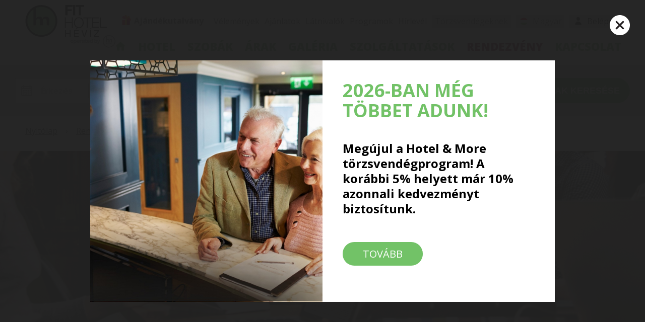

--- FILE ---
content_type: text/html; charset=utf-8
request_url: https://hotelfitheviz.hu/hu/rendezveny/rendezvenyek-a-hotel-fit-hevizben-9045.html
body_size: 16486
content:
<!DOCTYPE html>
<html lang="hu">
<head>


<!-- Google Tag Manager -->
<script>(function(w,d,s,l,i){w[l]=w[l]||[];w[l].push({'gtm.start':
new Date().getTime(),event:'gtm.js'});var f=d.getElementsByTagName(s)[0],
j=d.createElement(s),dl=l!='dataLayer'?'&l='+l:'';j.async=true;j.src=
'//www.googletagmanager.com/gtm.js?id='+i+dl;f.parentNode.insertBefore(j,f);
})(window,document,'script','dataLayer','GTM-P32TBCR');</script>
<!-- End Google Tag Manager -->

<title>Rendezvények a Hotel FIT Hévízben &mdash; Hotel Fit Hévíz</title>
<meta http-equiv="Content-Type" content="text/html; charset=utf-8" />
<meta http-equiv="Content-Language" content="hu" />
<meta http-equiv="X-UA-Compatible" content="IE=edge" />
<meta name="description" content="Konferenciatermek" />
<meta name="viewport" content="width=device-width, initial-scale=1, minimum-scale=1, maximum-scale=1">
<meta name="publisher" content="Hotel Fit Hévíz - https://hotelfitheviz.hu" />
<meta name="copyright" content="Hotel Fit Hévíz - https://hotelfitheviz.hu" />
<link rel="shortcut icon" href="/favicon.ico" />

<meta property="og:locale" content="hu_HU" />
<meta property="og:type" content="article" />
<meta property="og:title" content="Rendezvények a Hotel FIT Hévízben &mdash; Hotel Fit Hévíz" />
<meta property="og:description" content="Konferenciatermek" />
<meta property="og:url" content="https://hotelfitheviz.hu/hu/rendezveny/rendezvenyek-a-hotel-fit-hevizben-9045.html" />
<meta property="og:site_name" content="Hotel Fit Hévíz" />


<meta property="og:image" content="https://hotelfitheviz.hu/pictures/news/46/rendezvenyek-a-hotel-fit-hevizben-newssocialfbpic19045.jpg" />

<meta name="robots" content="index, follow" />

<link rel="stylesheet" type="text/css" href="/images/css/default_HOTELV5_hmv5v4.css" />
<link rel="stylesheet" type="text/css" href="/images/css/bookingpanel2.css" />
<link rel="stylesheet" type="text/css" href="/images/css/news_HOTELV5_hmv5v4.css" />
<script language="javascript" charset="UTF-8" type="text/javascript" src="/images/js/jquery/1.7.1/jquery.min.js"></script>
<script language="javascript" charset="UTF-8" type="text/javascript" src="/images/js/default_ici.js"></script>

<link rel="stylesheet" type="text/css" href="/images/css/HOTEL/hotelfitheviz2.css" />





</head>
<body>

<!-- Google Tag Manager (noscript) -->
<noscript><iframe src="https://www.googletagmanager.com/ns.html?id=GTM-P32TBCR"
height="0" width="0" style="display:none;visibility:hidden"></iframe></noscript>
<!-- End Google Tag Manager (noscript) -->

<div class="siteload" id="siteload"></div>

<div class="calendaroverlay" id="icdrco" style="display:none;"></div>
<div class="calendaroverlay" id="icdrcotest" style="display:none;"></div>





<div class="foglalaspanelcontainer" id="headsearchpanel2_guests" style="display:none;">
	<div class="pagecontainer">
		<div class="foglalaspanel">
			<div class="foglalaspanelposition">
				<div class="calendartitle">Szobák és vendégek <a class="close_calendar" id="icdrco-close" onclick="ici_htlztr_bookingpanel2_toggle(0);"><div class="close">Bezár</div><div class="x"></div></a></div>
			<div class="foglalascontainer" id="bookingpanel2_div_roomslots">
			
				
				<div class="noroomsadded" id="noroomsadded">Még egy szoba sincs hozzáadva a kereséshez!</div>				
			
				<!--div class="foglalas" id="bookingpanel2_div_roomslot_1">
						<div class="title">1. szoba:</div>
						<div class="foglalas_row">
							<div class="room">
								<a href="javascript:void(0);" class="select2" onclick="ici_htlztr_bookingpanel2_roompanel_toggle(1);"><span style="background-image:url(/pictures/hotelroom/2/1532/hszk_pic1_1532.jpg);" class="img" id="bookingpanel2_div_roompic_1"></span> <span class="roomtitle" id="bookingpanel2_div_roomname_1">Kétszemélyes szoba</span></a> <div class="delete-div"></div>
							</div>
							<div class="adults">felnőtt: 
								<div class="buttons">
									<div class="column">
										<label class="piece-label" id="bookingpanel2_div_adultcounter_1">2</label>
									</div>
									<button class="value-button" onclick="ici_htlztr_bookingpanel2_adult_change(1,1);" id="bookingpanel2_div_adultaddbutton_1"><span>+</span></button>
									<button class="value-button" onclick="ici_htlztr_bookingpanel2_adult_change(1,-1);" id="bookingpanel2_div_adultremovebutton_1"><span>-</span></button>
								</div>
							</div>
		
							<div class="children">	
								<div class="childrenselect">
									Gyermekek: 
									<div class="buttons">
										<div class="column">
											<label class="piece-label" id="bookingpanel2_div_childcounter_1">0</label>
										</div>
										<button class="value-button" onclick="ici_htlztr_bookingpanel2_child_change(1,1);" id="bookingpanel2_div_childaddbutton_1"><span>+</span></button>
										<button class="value-button" onclick="ici_htlztr_bookingpanel2_child_change(1,-1);" id="bookingpanel2_div_childremovebutton_1"><span>-</span></button>
									</div>
								</div>
		
								<div class="addchildrencontainer" id="bookingpanel2_div_childages_1">
		
								</div>
		
							</div>
						</div>
				</div-->

			</div>

			<div class="buttoncontainer">
				<div class="addroom-btn"><input type="button" class="button6" onclick="ici_htlztr_bookingpanel2_room_add();" value="Szoba hozzáadása"></div> <div class="ok-btn"><a href="javascript:void(0);" class="button1" onclick="ici_htlztr_bookingpanel2_set(1);">Rendben</a></div>
			</div>

			
			</div>	
		</div>
	</div>
</div>


<div class="szobafoglalaspanelcontainer" id="headsearchpanel2_roompanel" style="display:none;">
	<div class="pagecontainer">
		<div class="szobafoglalaspanel">
			<div class="szobafoglalaspanelposition">
				<div class="calendartitle">Szobák és vendégek <a class="close_calendar" id="icdrco-close" onclick="ici_htlztr_bookingpanel2_room_remove(100); ici_htlztr_bookingpanel2_roompanel_toggle();"><div class="close">Bezár</div><div class="x"></div></a></div>

			<div class="szobafoglalascontainer">
				<div class="title"><span class="">Választható szobatípusok erre az időszakra:</span> <span class="date" id="headsearchpanel2_roompanel_datelabel"></span></div>
			
				
			<div class="szobafoglalas" id="roompanelroom1532">
				<div class="szobafoglalas_row">
					<div class="roompic">
						<a href="/pictures/hotelroom/2/1532/hszk_pic3_1532.jpg" class="ici_slidepic" id="ici_slideshow_headsearchpangel2_indexpicture1532" title="Kétszemélyes szoba"><img src="/pictures/hotelroom/2/1532/hszk_pic4_1532.jpg" class="roompic" border="0"></a>
					</div>
					<div class="roominfo">
						<div class="roomtitle">Kétszemélyes szoba <!--a href="" class="more">több információ</a--></div>
						<div class="roomdetails">
							<span class="quantity"><span class="img"></span> <span class="img"></span> <span class="text">2 Szobafoglalás / ajánlatkérés</span></span> 
							<span class="extrabed"><span class="img"></span> <span class="text">pótágyazható</span></span>
							<span class="singleuse"><span class="img"></span> <span class="text">egyágyas használat</span></span> 
						</div>
						<div class="roomgallery">
							<a href="/pictures/hotelroom/2/1532/1532/ketagyas-szoba-2054o.jpg" class="ici_slidepic" id="ici_slideshow_headsearchpangel2_picture23048" title="Kétszemélyes szoba"><img src="/pictures/hotelroom/2/1532/1532/ketagyas-szoba-2054n.jpg"></a><a href="/pictures/hotelroom/2/1532/1532/ketagyas-szoba-2055o.jpg" class="ici_slidepic" id="ici_slideshow_headsearchpangel2_picture23062" title="Kétszemélyes szoba"><img src="/pictures/hotelroom/2/1532/1532/ketagyas-szoba-2055n.jpg"></a><a href="/pictures/hotelroom/2/1532/1532/ketagyas-szoba-2056o.jpg" class="ici_slidepic" id="ici_slideshow_headsearchpangel2_picture23076" title="Kétszemélyes szoba"><img src="/pictures/hotelroom/2/1532/1532/ketagyas-szoba-2056n.jpg"></a><a href="/pictures/hotelroom/2/1532/1532/ketszemelyes-szoba-3288o.jpg" class="ici_slidepic" id="ici_slideshow_headsearchpangel2_picture40923" title="Kétszemélyes szoba"><img src="/pictures/hotelroom/2/1532/1532/ketszemelyes-szoba-3288n.jpg"></a><a href="/pictures/hotelroom/2/1532/1532/ketszemelyes-szoba-3289o.jpg" class="ici_slidepic" id="ici_slideshow_headsearchpangel2_picture40938" title="Kétszemélyes szoba"><img src="/pictures/hotelroom/2/1532/1532/ketszemelyes-szoba-3289n.jpg"></a><a href="/pictures/hotelroom/2/1532/1532/ketszemelyes-szoba-3290o.jpg" class="ici_slidepic" id="ici_slideshow_headsearchpangel2_picture40953" title="Kétszemélyes szoba"><img src="/pictures/hotelroom/2/1532/1532/ketszemelyes-szoba-3290n.jpg"></a><a href="/pictures/hotelroom/2/1532/1532/ketagyas-szoba-2067o.jpg" class="ici_slidepic" id="ici_slideshow_headsearchpangel2_picture23258" title="Kétszemélyes szoba"><img src="/pictures/hotelroom/2/1532/1532/ketagyas-szoba-2067n.jpg"></a>
						</div>
					</div>
					<div class="buttoncontainer">
						<div class="select-btn"><a href="javascript:void(0);" class="button1" onclick="ici_htlztr_bookingpanel2_room_change(1532,'Kétszemélyes szoba','/pictures/hotelroom/2/1532/hszk_pic1_1532.jpg',2,1,1,1,2,0,1,3)"><span class="text">Kiválasztom</span> <span class="icon"></span></a></div>
						<div class="noroominfo">Ebben az időszakban nem foglalható!</div>
						<div class="noslotinfo">Ebben az időszakban nincs több szoba ebből a szobatípusból.</div>
					</div>
				</div>
			</div>
		
			<div class="szobafoglalas" id="roompanelroom1533">
				<div class="szobafoglalas_row">
					<div class="roompic">
						<a href="/pictures/hotelroom/2/1533/hszk_pic3_1533.jpg" class="ici_slidepic" id="ici_slideshow_headsearchpangel2_indexpicture1533" title="Superior szoba"><img src="/pictures/hotelroom/2/1533/hszk_pic4_1533.jpg" class="roompic" border="0"></a>
					</div>
					<div class="roominfo">
						<div class="roomtitle">Superior szoba <!--a href="" class="more">több információ</a--></div>
						<div class="roomdetails">
							<span class="quantity"><span class="img"></span> <span class="img"></span> <span class="text">2 Szobafoglalás / ajánlatkérés</span></span> 
							<span class="extrabed"><span class="img"></span> <span class="text">pótágyazható</span></span>
							 
						</div>
						<div class="roomgallery">
							<a href="/pictures/hotelroom/2/1533/1533/apartman-2060o.jpg" class="ici_slidepic" id="ici_slideshow_headsearchpangel2_picture23160" title="Superior szoba"><img src="/pictures/hotelroom/2/1533/1533/apartman-2060n.jpg"></a><a href="/pictures/hotelroom/2/1533/1533/apartman-2061o.jpg" class="ici_slidepic" id="ici_slideshow_headsearchpangel2_picture23174" title="Superior szoba"><img src="/pictures/hotelroom/2/1533/1533/apartman-2061n.jpg"></a><a href="/pictures/hotelroom/2/1533/1533/apartman-2063o.jpg" class="ici_slidepic" id="ici_slideshow_headsearchpangel2_picture23202" title="Superior szoba"><img src="/pictures/hotelroom/2/1533/1533/apartman-2063n.jpg"></a><a href="/pictures/hotelroom/2/1533/1533/apartman-2064o.jpg" class="ici_slidepic" id="ici_slideshow_headsearchpangel2_picture23216" title="Superior szoba"><img src="/pictures/hotelroom/2/1533/1533/apartman-2064n.jpg"></a><a href="/pictures/hotelroom/2/1533/1533/apartman-2066o.jpg" class="ici_slidepic" id="ici_slideshow_headsearchpangel2_picture23244" title="Superior szoba"><img src="/pictures/hotelroom/2/1533/1533/apartman-2066n.jpg"></a><a href="/pictures/hotelroom/2/1533/1533/apartman-2065o.jpg" class="ici_slidepic" id="ici_slideshow_headsearchpangel2_picture23230" title="Superior szoba"><img src="/pictures/hotelroom/2/1533/1533/apartman-2065n.jpg"></a>
						</div>
					</div>
					<div class="buttoncontainer">
						<div class="select-btn"><a href="javascript:void(0);" class="button1" onclick="ici_htlztr_bookingpanel2_room_change(1533,'Superior szoba','/pictures/hotelroom/2/1533/hszk_pic1_1533.jpg',2,3,1,2,3,0,1,3)"><span class="text">Kiválasztom</span> <span class="icon"></span></a></div>
						<div class="noroominfo">Ebben az időszakban nem foglalható!</div>
						<div class="noslotinfo">Ebben az időszakban nincs több szoba ebből a szobatípusból.</div>
					</div>
				</div>
			</div>
		

			</div>
			</div>
			</div>	
		</div>
	</div>
</div>

<script>
//init

var bookingpanel2_roomslots=new Object();

var bookingpanel2_roomcount="0";
var bookingpanel2_bookingtype="1";
var bookingpanel2_maxchildage="13";

var bookingpanel2_pagesearchpanel_is=false;
var bookingpanel2_changethisroom="0";
var bookingpanel2_error="";
var bookingpanel2_error_selectedrooms="";
var bookingpanel2_togglepanel_aftercalendar=false;
var bookingpanel2_submit_afterpanel=false;
var bookingpanel2_addroom=false;
var bookingpanel2_string_childs="::NUM::. gyermek életkora:";
var bookingpanel2_string_rooms="::NUM::. szoba:";
var bookingpanel2_onlinebooking_maxrooms=5;
var bookingpanel2_string_message1="A szoba minimum ::COUNT:: fővel foglalható!";
var bookingpanel2_string_message2="A szoba minimum ::COUNT:: felnőttel foglalható!";
var bookingpanel2_string_message3="A szoba maximum ::COUNT:: felnőttel foglalható!";
var bookingpanel2_string_message4="A szoba minimum ::COUNT:: gyermekkel foglalható!";
var bookingpanel2_string_message5="A szoba maximum ::COUNT:: gyermekkel foglalható!";
var bookingpanel2_string_message6="Maximum ::COUNT:: szoba lehet egy foglalásban!";

var bookingpanel2_defaultroom=new Object();
bookingpanel2_defaultroom["roomname"]="Kétszemélyes szoba";
bookingpanel2_defaultroom["roomid"]="1532";
bookingpanel2_defaultroom["roompic1"]="/pictures/hotelroom/2/1532/hszk_pic1_1532.jpg";
bookingpanel2_defaultroom["hszk_person_max"]=2; 	
bookingpanel2_defaultroom["hszk_person_min"]=1;	
bookingpanel2_defaultroom["hszk_extrabed"]=1;		
bookingpanel2_defaultroom["hszk_person_adult_min"]=1;
bookingpanel2_defaultroom["hszk_person_adult_max"]=2;
bookingpanel2_defaultroom["hszk_person_child_min"]=0;
bookingpanel2_defaultroom["hszk_person_child_max"]=1;
bookingpanel2_defaultroom["hszk_person_capacity"]=3; 

var bookingpanel2_availablerooms=["1532","1533"];
var bookingpanel2_availablerooms_inthisperiod=["1533","1769","1532"];
var bookingpanel2_availableslots_inthisperiod={};
var bookingpanel2_availablerooms_lastcheckeddates=" - ";
var microsite_id=187;
var microsite_ids_nohotelizator=new Array(217,222,100);

function ici_htlztr_bookingpanel2_availablerooms_check(){
	bookingpanel2_error_selectedrooms="";
	$("#foglalas_person_date").removeClass("personerror");
	//ha olyan szoba van kivalasztva, ami nincs, akkor hiba
	for(i=1;i<=bookingpanel2_roomcount;i++){
		$("#bookingpanel2_div_roomslot_"+i).removeClass("foglalaserror");
		if($.inArray(bookingpanel2_roomslots[i]["roomid"],bookingpanel2_availablerooms_inthisperiod) === -1){
			$("#bookingpanel2_div_roomslot_"+i).addClass("foglalaserror");
			bookingpanel2_error_selectedrooms="A megadott időszakban egy vagy több szoba nem foglalható. Kérjük, válasszon másik szobát!";
			$("#foglalas_person_date").addClass("personerror");
		}
	}
}

function ici_htlztr_bookingpanel2_availablerooms_set(){
	//minden kikapcsol
	for(i=0;i<bookingpanel2_availablerooms.length;i++){
    	$("#roompanelroom"+bookingpanel2_availablerooms[i]).addClass("szobafoglalasdisabled"); 
		$("#roompanelroom"+bookingpanel2_availablerooms_inthisperiod[i]).removeClass("szobaslotdisabled");	
	}
	
	//ami van bekapcsol
	for(i=0;i<bookingpanel2_availablerooms_inthisperiod.length;i++){
		$("#roompanelroom"+bookingpanel2_availablerooms_inthisperiod[i]).removeClass("szobafoglalasdisabled");	
	}

	//ha nincs tobb szoba, akkor kikapcsol
	if(bookingpanel2_availablerooms.length>0){
		for(i=0;i<bookingpanel2_availablerooms.length;i++){
			if(typeof bookingpanel2_availableslots_inthisperiod[bookingpanel2_availablerooms[i]]!=="undefined"){
				if(bookingpanel2_availablerooms[i]==179){
//console.log("ID: "+bookingpanel2_availablerooms[i]+", legkevesebb ebben a periodusban: "+bookingpanel2_availableslots_inthisperiod[bookingpanel2_availablerooms[i]]+", jelenleg a foglalasban: "+ici_htlztr_bookingpanel2_numberofrooms_get(bookingpanel2_availablerooms[i])+" db");
//console.log(bookingpanel2_roomslots);				
				}
				if(bookingpanel2_availableslots_inthisperiod[bookingpanel2_availablerooms[i]]<=ici_htlztr_bookingpanel2_numberofrooms_get(bookingpanel2_availablerooms[i])){
					$("#roompanelroom"+bookingpanel2_availablerooms[i]).addClass("szobafoglalasdisabled");
					$("#roompanelroom"+bookingpanel2_availablerooms[i]).addClass("szobaslotdisabled");
				}
			}
		}
	}

}

function ici_htlztr_bookingpanel2_numberofrooms_get(roomid){
	var numberofrooms=0;
//console.log(bookingpanel2_roomslots);
	//ha hozzaad, akkor az utolsot nem nezzuk 
	tmp_roomcount=bookingpanel2_roomcount;
	if(bookingpanel2_addroom==true)tmp_roomcount--;

	for(j=1;j<=tmp_roomcount;j++){
        if(j>10)break;
		if(bookingpanel2_roomslots[j]["roomid"]==roomid)numberofrooms++;
	}
	return numberofrooms;
}

function ici_htlztr_bookingpanel2_availablerooms_get(callfrom){
	if(bookingpanel2_availablerooms_lastcheckeddates==$("#foglalas_arrival_panel").val()+" - "+$("#foglalas_departure_panel").val())return true;

	$.ajaxSetup ({  
        cache: false  
    });  
	
	if(callfrom=="roompanel" || callfrom=="calendarclose"){
    	$("#siteload").show(); 
    }

	$.get("/hu/engine/ajax_bookingpanel2_availablerooms_get.php", {foglalas_arrival:$("#foglalas_arrival_panel").val(), foglalas_departure:$("#foglalas_departure_panel").val(), foglalas_hotel_lang_code:1326}, function(data, textStatus) {	
		//elerheto szobak ebben az idoszakban
console.log(data);		
		//bookingpanel2_availablerooms_inthisperiod=data.split(":");
		tmpdata=data.split("::");
        bookingpanel2_availablerooms_inthisperiod=tmpdata[0].split(":");
        tmp=tmpdata[1].split(":");
		for(i=0;i<tmp.length;i++){
            //console.log(tmp[i]);
			tmp2=tmp[i].split("x");
            //console.log(tmp2);
            bookingpanel2_availableslots_inthisperiod[tmp2[0].toString()]=tmp2[1];
		}

		ici_htlztr_bookingpanel2_availablerooms_set();
		ici_htlztr_bookingpanel2_availablerooms_check();
		bookingpanel2_availablerooms_lastcheckeddates=$("#foglalas_arrival_panel").val()+" - "+$("#foglalas_departure_panel").val();
		if(callfrom=="roompanel" || callfrom=="calendarclose"){
	    	$("#siteload").hide(); 
	    }
	});
	
}

function ici_htlztr_bookingpanel2_toggle(a){
	//ha nincs datum valasztva, akkor elobb a naptar jon
	if($("#foglalas_departure_panel").val()==""){
		bookingpanel2_togglepanel_aftercalendar=true;
		$("#foglalas_arrival_panelx").click();
		return false;
	}

	if(document.getElementById("headsearchpanel2_guests").style.display=="none" || document.getElementById("headsearchpanel2_guests").style.display=="" ){
		document.getElementById("headsearchpanel2_guests").style.display="block";
		if(a==1)document.getElementById("headsearchpanel2_step_ajanlatkeres").value=1;
	} else {
		document.getElementById("headsearchpanel2_guests").style.display="none";
		if(bookingpanel2_submit_afterpanel){
			ici_htlztr_bookingpanel2_submit();
		}
	}
	bookingpanel2_bookingtype=a;
	//console.log(bookingpanel2_roomslots);
}

function ici_htlztr_bookingpanel2_adult_change(x,y){
	if((y>0 && bookingpanel2_roomslots[x]["adult_addable"]) || (y<0 && bookingpanel2_roomslots[x]["adult_removable"])){
		bookingpanel2_roomslots[x]["adults"]+=y;
		$("#bookingpanel2_div_adultcounter_"+x).html(bookingpanel2_roomslots[x]["adults"]);

		//on bookingpage
		if(bookingpanel2_pagesearchpanel_is){
			$("#pagesearchpanel_div_adultcounter_"+x).html(bookingpanel2_roomslots[x]["adults"]);
		}
	}
	
	ici_htlztr_bookingpanel2_slots_check(x);
	ici_htlztr_bookingpanel2_notifications_check(x);
}

function ici_htlztr_bookingpanel2_child_change(x,y){
	if(bookingpanel2_roomslots[x]["children"]+y<0)return false;
	if(bookingpanel2_roomslots[x]["children"]+y>9)return false;
	if((y>0 && bookingpanel2_roomslots[x]["child_addable"]) || (y<0 && bookingpanel2_roomslots[x]["child_removable"])){
		if(y<0)bookingpanel2_roomslots[x]["childages"][bookingpanel2_roomslots[x]["children"]]="?";
		bookingpanel2_roomslots[x]["children"]+=y;
		$("#bookingpanel2_div_childcounter_"+x).html(bookingpanel2_roomslots[x]["children"]);
		$("#bookingpanel2_div_childages_"+x).html("");
		tmp_html="";
		for(i=1;i<=bookingpanel2_roomslots[x]["children"];i++){
			tmp_html+=""+
			"<div class=\"addchildren\" id=\"bookingpanel2_div_childages_"+x+"_child_"+i+"\">"+
				""+bookingpanel2_string_childs.replace("::NUM::",i)+" "+
				"<div class=\"buttons\">"+
					"<div class=\"column\">"+
						"<label class=\"piece-label piece-label2 childcounter\" id=\"bookingpanel2_div_childagecounter_"+x+"_"+i+"\">"+bookingpanel2_roomslots[x]["childages"][i]+"</label>"+
					"</div>"+
					"<button class=\"value-button\" onclick=\"ici_htlztr_bookingpanel2_childages_change("+x+","+i+",1);\"><span>+</span></button>"+
					"<button class=\"value-button\" onclick=\"ici_htlztr_bookingpanel2_childages_change("+x+","+i+",-1);\"><span>-</span></button>"+
				"</div>"+
			"</div>";
		}
		$("#bookingpanel2_div_childages_"+x).html(tmp_html);

		//on bookingpage
		if(bookingpanel2_pagesearchpanel_is){
			$("#pagesearchpanel_div_childcounter_"+x).html(bookingpanel2_roomslots[x]["children"]);
			$("#pagesearchpanel_div_childages_"+x).html("");
			tmp_html=tmp_html.replace(/bookingpanel2_div/g, "pagesearchpanel_div");
			$("#pagesearchpanel_div_childages_"+x).html(tmp_html);
		}
	}

	ici_htlztr_bookingpanel2_slots_check(x);
	ici_htlztr_bookingpanel2_notifications_check(x);
}

function ici_htlztr_bookingpanel2_childages_change(x,y,z){
	if(z>0 && bookingpanel2_roomslots[x]["childages"][y]!="?"){
		if((bookingpanel2_roomslots[x]["childages"][y]+z)>bookingpanel2_maxchildage)return false;
	}	
	if(bookingpanel2_roomslots[x]["childages"][y]=="?"){
		if(z>=0)bookingpanel2_roomslots[x]["childages"][y]=0;
		if(z<0)return false;
	}
	if(bookingpanel2_roomslots[x]["childages"][y]=="1"){
		if(z>=0)bookingpanel2_roomslots[x]["childages"][y]+=z;
		if(z<0)bookingpanel2_roomslots[x]["childages"][y]="?";
	} else {
		bookingpanel2_roomslots[x]["childages"][y]+=z;
	}
	$("#bookingpanel2_div_childagecounter_"+x+"_"+y).html(bookingpanel2_roomslots[x]["childages"][y]);
	//on bookingpage
	if(bookingpanel2_pagesearchpanel_is){
		$("#pagesearchpanel_div_childagecounter_"+x+"_"+y).html(bookingpanel2_roomslots[x]["childages"][y]);
	}
}

function ici_htlztr_bookingpanel2_room_change(a,b,c,d,e,f,g,h,i,j,k){
	$("#bookingpanel2_div_roompic_"+bookingpanel2_changethisroom).css("background-image", "url("+c+")");  
	$("#bookingpanel2_div_roomname_"+bookingpanel2_changethisroom).text(b);
	$("#bookingpanel2_div_noteminperson_"+bookingpanel2_changethisroom).text(bookingpanel2_string_message1.replace(/::COUNT::/,e));
	$("#bookingpanel2_div_noteminadult_"+bookingpanel2_changethisroom).text(bookingpanel2_string_message2.replace(/::COUNT::/,g));
	$("#bookingpanel2_div_notemaxadult_"+bookingpanel2_changethisroom).text(bookingpanel2_string_message3.replace(/::COUNT::/,h));
	$("#bookingpanel2_div_noteminchild_"+bookingpanel2_changethisroom).text(bookingpanel2_string_message4.replace(/::COUNT::/,i));
	$("#bookingpanel2_div_notemaxchild_"+bookingpanel2_changethisroom).text(bookingpanel2_string_message5.replace(/::COUNT::/,j));

	//on bookingpage
	if(bookingpanel2_pagesearchpanel_is){
		$("#pagesearchpanel_div_roompic_"+bookingpanel2_changethisroom).css("background-image", "url("+c+")");  
		$("#pagesearchpanel_div_roomname_"+bookingpanel2_changethisroom).text(b);
		$("#pagesearchpanel_div_noteminperson_"+bookingpanel2_changethisroom).text(bookingpanel2_string_message1.replace(/::COUNT::/,e));
		$("#pagesearchpanel_div_noteminadult_"+bookingpanel2_changethisroom).text(bookingpanel2_string_message2.replace(/::COUNT::/,g));
		$("#pagesearchpanel_div_notemaxadult_"+bookingpanel2_changethisroom).text(bookingpanel2_string_message3.replace(/::COUNT::/,h));
		$("#pagesearchpanel_div_noteminchild_"+bookingpanel2_changethisroom).text(bookingpanel2_string_message4.replace(/::COUNT::/,i));
		$("#pagesearchpanel_div_notemaxchild_"+bookingpanel2_changethisroom).text(bookingpanel2_string_message5.replace(/::COUNT::/,j));
	}

	bookingpanel2_roomslots[bookingpanel2_changethisroom]["roomid"]=a.toString();
	bookingpanel2_roomslots[bookingpanel2_changethisroom]["hszk_person_max"]=d;
	bookingpanel2_roomslots[bookingpanel2_changethisroom]["hszk_person_min"]=e;
	bookingpanel2_roomslots[bookingpanel2_changethisroom]["hszk_extrabed"]=f;
	bookingpanel2_roomslots[bookingpanel2_changethisroom]["hszk_person_adult_min"]=g;
	bookingpanel2_roomslots[bookingpanel2_changethisroom]["hszk_person_adult_max"]=h;
	bookingpanel2_roomslots[bookingpanel2_changethisroom]["hszk_person_child_min"]=i;
	bookingpanel2_roomslots[bookingpanel2_changethisroom]["hszk_person_child_max"]=j;
	bookingpanel2_roomslots[bookingpanel2_changethisroom]["hszk_person_capacity"]=k;

	ici_htlztr_bookingpanel2_slots_check(bookingpanel2_changethisroom)
	ici_htlztr_bookingpanel2_notifications_check(bookingpanel2_changethisroom);

	ici_htlztr_bookingpanel2_roompanel_toggle(0);
	
	ici_htlztr_bookingpanel2_availablerooms_check();
}

function ici_htlztr_bookingpanel2_roompanel_toggle(a){
	$("#headsearchpanel2_roompanel_datelabel").html($("#foglalas_arrival_panel").val()+" - "+$("#foglalas_departure_panel").val());
	if(document.getElementById("headsearchpanel2_roompanel").style.display=="none" || document.getElementById("headsearchpanel2_roompanel").style.display=="" ){
		document.getElementById("headsearchpanel2_roompanel").style.display="block";
		bookingpanel2_changethisroom=a;
	} else {
		document.getElementById("headsearchpanel2_roompanel").style.display="none";
		bookingpanel2_changethisroom="0";
        bookingpanel2_addroom=false;
	}
	//console.log(bookingpanel2_roomslots);
	//console.log("ici_htlztr_bookingpanel2_roompanel_toggle "+bookingpanel2_addroom);
}

function ici_htlztr_bookingpanel2_room_add(){
    bookingpanel2_addroom=true;

	//console.log(bookingpanel2_onlinebooking_maxrooms+" - "+bookingpanel2_roomcount);
	if(bookingpanel2_onlinebooking_maxrooms<=bookingpanel2_roomcount){
		alert(bookingpanel2_string_message6.replace("::COUNT::",bookingpanel2_onlinebooking_maxrooms));
		return false;
	} 

	bookingpanel2_roomcount++;
	
	tmp_html=$("#bookingpanel2_div_roomslots").html();
	tmp_html+=""+
		"<div class=\"foglalas\" id=\"bookingpanel2_div_roomslot_"+bookingpanel2_roomcount+"\">"+
		"<div class=\"title\">"+bookingpanel2_string_rooms.replace("::NUM::",bookingpanel2_roomcount)+"</div>"+
			"<div class=\"foglalas_row\">"+
				"<div class=\"room\">"+
					"<a href=\"javascript:void(0);\" class=\"select2\" onclick=\"ici_htlztr_bookingpanel2_roompanel_toggle("+bookingpanel2_roomcount+");\"><span class=\"img\" style=\"background-image:url("+bookingpanel2_defaultroom["roompic1"]+");\" id=\"bookingpanel2_div_roompic_"+bookingpanel2_roomcount+"\"></span> <span class=\"roomtitle\" id=\"bookingpanel2_div_roomname_"+bookingpanel2_roomcount+"\">"+bookingpanel2_defaultroom["roomname"]+"</span></a> <div class=\"delete-div\"><a href=\"javascript:void(0);\" onclick=\"ici_htlztr_bookingpanel2_room_remove("+bookingpanel2_roomcount+");\" class=\"delete delete_room\" id=\"bookingpanel2_div_roomdellink_"+bookingpanel2_roomcount+"\"></a></div>"+
				"</div>"+
				"<div class=\"adults\">felnőtt: "+
					"<div class=\"buttons\">"+
						"<div class=\"column\">"+
							"<label class=\"piece-label\" id=\"bookingpanel2_div_adultcounter_"+bookingpanel2_roomcount+"\">"+bookingpanel2_defaultroom["hszk_person_max"]+"</label>"+
						"</div>"+
						"<button class=\"value-button\" onclick=\"ici_htlztr_bookingpanel2_adult_change("+bookingpanel2_roomcount+",1);\" id=\"bookingpanel2_div_adultaddbutton_"+bookingpanel2_roomcount+"\"><span>+</span></button>"+
						"<button class=\"value-button\" onclick=\"ici_htlztr_bookingpanel2_adult_change("+bookingpanel2_roomcount+",-1);\" id=\"bookingpanel2_div_adultremovebutton_"+bookingpanel2_roomcount+"\"><span>-</span></button>"+
					"</div>"+
				"</div>"+
				"<div class=\"children\">"+
					"<div class=\"childrenselect\">"+
						"Gyermekek:"+
						"<div class=\"buttons\">"+
							"<div class=\"column\">"+
								"<label class=\"piece-label\" id=\"bookingpanel2_div_childcounter_"+bookingpanel2_roomcount+"\">0</label>"+
							"</div>"+
							"<button class=\"value-button\" onclick=\"ici_htlztr_bookingpanel2_child_change("+bookingpanel2_roomcount+",1);\" id=\"bookingpanel2_div_childaddbutton_"+bookingpanel2_roomcount+"\"><span>+</span></button>"+
							"<button class=\"value-button\" onclick=\"ici_htlztr_bookingpanel2_child_change("+bookingpanel2_roomcount+",-1);\" id=\"bookingpanel2_div_childremovebutton_"+bookingpanel2_roomcount+"\"><span>-</span></button>"+
						"</div>"+
					"</div>"+
					"<div class=\"addchildrencontainer\" id=\"bookingpanel2_div_childages_"+bookingpanel2_roomcount+"\">"+
					"</div>"+
				"</div>"+
					"<div class=\"foglalas_row_info\">"+
						"<span class=\"noteminperson\" id=\"bookingpanel2_div_noteminperson_"+bookingpanel2_roomcount+"\" style=\"display:none;\">"+bookingpanel2_string_message1.replace(/::COUNT::/,bookingpanel2_defaultroom["hszk_person_min"])+"</span>"+
						"<span class=\"noteminperson\" id=\"bookingpanel2_div_noteminadult_"+bookingpanel2_roomcount+"\" style=\"display:none;\">"+bookingpanel2_string_message2.replace(/::COUNT::/,bookingpanel2_defaultroom["hszk_person_adult_min"])+"</span>"+
						"<span class=\"noteminperson\" id=\"bookingpanel2_div_notemaxadult_"+bookingpanel2_roomcount+"\" style=\"display:none;\">"+bookingpanel2_string_message3.replace(/::COUNT::/,bookingpanel2_defaultroom["hszk_person_adult_max"])+"</span>"+
						"<span class=\"noteminperson\" id=\"bookingpanel2_div_noteminchild_"+bookingpanel2_roomcount+"\" style=\"display:none;\">"+bookingpanel2_string_message4.replace(/::COUNT::/,bookingpanel2_defaultroom["hszk_person_child_min"])+"</span>"+
						"<span class=\"noteminperson\" id=\"bookingpanel2_div_notemaxchild_"+bookingpanel2_roomcount+"\" style=\"display:none;\">"+bookingpanel2_string_message5.replace(/::COUNT::/,bookingpanel2_defaultroom["hszk_person_child_max"])+"</span>"+
					"</div>"+
			"</div>"+
		"</div>";
	$("#bookingpanel2_div_roomslots").html(tmp_html);
	
	//on bookingpage
	if(bookingpanel2_pagesearchpanel_is){
		tmp_html=tmp_html.replace(/bookingpanel2_div/g, "pagesearchpanel_div");
		$("#pagesearchpanel_div_roomslots").html(tmp_html);
	}

	//if(bookingpanel2_roomcount>2)$("#bookingpanel2_div_roomdellink_"+(bookingpanel2_roomcount-1)).removeClass("delete_room");
	
	for(i=1;i<bookingpanel2_roomcount;i++){
		$("#bookingpanel2_div_roomdellink_"+i).removeClass("delete_room");
		//on bookingpage
		if(bookingpanel2_pagesearchpanel_is){
			$("#pagesearchpanel_div_roomdellink_"+i).removeClass("delete_room");
		}
	}
	
	if(bookingpanel2_roomcount==0){
		$(".noroomsadded").show();
	} else {
		$(".noroomsadded").hide();
	}
	
	bookingpanel2_roomslots[bookingpanel2_roomcount]=new Object();
	bookingpanel2_roomslots[bookingpanel2_roomcount]["adults"]=bookingpanel2_defaultroom["hszk_person_max"];
	bookingpanel2_roomslots[bookingpanel2_roomcount]["child1"]=0;
	bookingpanel2_roomslots[bookingpanel2_roomcount]["child2"]=0;
	bookingpanel2_roomslots[bookingpanel2_roomcount]["child3"]=0;
	bookingpanel2_roomslots[bookingpanel2_roomcount]["children"]=0;
	bookingpanel2_roomslots[bookingpanel2_roomcount]["childages"]={"1":"?","2":"?","3":"?","4":"?","5":"?","6":"?","7":"?","8":"?","9":"?"};
	bookingpanel2_roomslots[bookingpanel2_roomcount]["roomid"]=bookingpanel2_defaultroom["roomid"];
	bookingpanel2_roomslots[bookingpanel2_roomcount]["hszk_person_max"]=bookingpanel2_defaultroom["hszk_person_max"]; 	
	bookingpanel2_roomslots[bookingpanel2_roomcount]["hszk_person_min"]=bookingpanel2_defaultroom["hszk_person_min"];	
	bookingpanel2_roomslots[bookingpanel2_roomcount]["hszk_extrabed"]=bookingpanel2_defaultroom["hszk_extrabed"];
	bookingpanel2_roomslots[bookingpanel2_roomcount]["hszk_person_adult_min"]=bookingpanel2_defaultroom["hszk_person_adult_min"];
	bookingpanel2_roomslots[bookingpanel2_roomcount]["hszk_person_adult_max"]=bookingpanel2_defaultroom["hszk_person_adult_max"];
	bookingpanel2_roomslots[bookingpanel2_roomcount]["hszk_person_child_min"]=bookingpanel2_defaultroom["hszk_person_child_min"];
	bookingpanel2_roomslots[bookingpanel2_roomcount]["hszk_person_child_max"]=bookingpanel2_defaultroom["hszk_person_child_max"];
	bookingpanel2_roomslots[bookingpanel2_roomcount]["hszk_person_capacity"]=bookingpanel2_defaultroom["hszk_person_capacity"];
	bookingpanel2_roomslots[bookingpanel2_roomcount]["adult_addable"]=true;
	bookingpanel2_roomslots[bookingpanel2_roomcount]["adult_removable"]=true;
	bookingpanel2_roomslots[bookingpanel2_roomcount]["child_addable"]=true;
	bookingpanel2_roomslots[bookingpanel2_roomcount]["child_removable"]=true;

    ici_htlztr_bookingpanel2_availablerooms_set();
	ici_htlztr_bookingpanel2_roompanel_toggle(bookingpanel2_roomcount);
}

function ici_htlztr_bookingpanel2_room_remove(x){
	//csak akkor toroljuk az utolsot, ha hozzaad
 	bookingpanel2_room_remove=false;
	if(bookingpanel2_addroom==true && x==100)bookingpanel2_room_remove=true;
	else if(x<100)bookingpanel2_room_remove=true;

	if(bookingpanel2_room_remove==true){
		//most csak a legutolsot vesszuk ki
		$("#bookingpanel2_div_roomslot_"+bookingpanel2_roomcount).remove();

		//on bookingpage
		if(bookingpanel2_pagesearchpanel_is){
			$("#pagesearchpanel_div_roomslot_"+bookingpanel2_roomcount).remove();
		}

		delete bookingpanel2_roomslots[bookingpanel2_roomcount];
		bookingpanel2_roomcount--;

		$("#bookingpanel2_div_roomdellink_"+(bookingpanel2_roomcount)).addClass("delete_room");

		//on bookingpage
		if(bookingpanel2_pagesearchpanel_is){
			$("#pagesearchpanel_div_roomdellink_"+bookingpanel2_roomcount).addClass("delete_room");
		}

		if(bookingpanel2_roomcount==0){
			$(".noroomsadded").show();
		} else {
			$(".noroomsadded").hide();
		}
	}
}

function ici_htlztr_bookingpanel2_slots_check(x){

	bookingpanel2_roomslots[x]["adult_addable"]=true;
	if(bookingpanel2_roomslots[x]["adults"]==bookingpanel2_roomslots[x]["hszk_person_adult_max"])bookingpanel2_roomslots[x]["adult_addable"]=false;

	bookingpanel2_roomslots[x]["adult_removable"]=true;
	if(bookingpanel2_roomslots[x]["adults"]==bookingpanel2_roomslots[x]["hszk_person_adult_min"])bookingpanel2_roomslots[x]["adult_removable"]=false;

	bookingpanel2_roomslots[x]["child_addable"]=true;
	if(bookingpanel2_roomslots[x]["children"]==bookingpanel2_roomslots[x]["hszk_person_child_max"])bookingpanel2_roomslots[x]["child_addable"]=false;

	bookingpanel2_roomslots[x]["child_removable"]=true;
	if(bookingpanel2_roomslots[x]["children"]==bookingpanel2_roomslots[x]["hszk_person_child_min"])bookingpanel2_roomslots[x]["child_removable"]=false;

	if((bookingpanel2_roomslots[x]["adults"]+bookingpanel2_roomslots[x]["children"])==bookingpanel2_roomslots[x]["hszk_person_capacity"]){
		bookingpanel2_roomslots[x]["adult_addable"]=false;
		bookingpanel2_roomslots[x]["child_addable"]=false;
	}
	
	if(bookingpanel2_roomslots[x]["adult_addable"])$("#bookingpanel2_div_adultaddbutton_"+x).removeClass("value-button-disabled");
	else $("#bookingpanel2_div_adultaddbutton_"+x).addClass("value-button-disabled");

	if(bookingpanel2_roomslots[x]["adult_removable"])$("#bookingpanel2_div_adultremovebutton_"+x).removeClass("value-button-disabled");
	else $("#bookingpanel2_div_adultremovebutton_"+x).addClass("value-button-disabled");

	if(bookingpanel2_roomslots[x]["child_addable"])$("#bookingpanel2_div_childaddbutton_"+x).removeClass("value-button-disabled");
	else $("#bookingpanel2_div_childaddbutton_"+x).addClass("value-button-disabled");

	if(bookingpanel2_roomslots[x]["child_removable"])$("#bookingpanel2_div_childremovebutton_"+x).removeClass("value-button-disabled");
	else $("#bookingpanel2_div_childremovebutton_"+x).addClass("value-button-disabled");

	//on bookingpage
	if(bookingpanel2_pagesearchpanel_is){
		if(bookingpanel2_roomslots[x]["adult_addable"])$("#pagesearchpanel_div_adultaddbutton_"+x).removeClass("value-button-disabled");
		else $("#pagesearchpanel_div_adultaddbutton_"+x).addClass("value-button-disabled");
	
		if(bookingpanel2_roomslots[x]["adult_removable"])$("#pagesearchpanel_div_adultremovebutton_"+x).removeClass("value-button-disabled");
		else $("#pagesearchpanel_div_adultremovebutton_"+x).addClass("value-button-disabled");
	
		if(bookingpanel2_roomslots[x]["child_addable"])$("#pagesearchpanel_div_childaddbutton_"+x).removeClass("value-button-disabled");
		else $("#pagesearchpanel_div_childaddbutton_"+x).addClass("value-button-disabled");
	
		if(bookingpanel2_roomslots[x]["child_removable"])$("#pagesearchpanel_div_childremovebutton_"+x).removeClass("value-button-disabled");
		else $("#pagesearchpanel_div_childremovebutton_"+x).addClass("value-button-disabled");
	}

}

function ici_htlztr_bookingpanel2_notifications_check(x){

	if((bookingpanel2_roomslots[x]["adults"]+bookingpanel2_roomslots[x]["children"])<bookingpanel2_roomslots[x]["hszk_person_min"]){
		$("#bookingpanel2_div_noteminperson_"+x).show();
	} else {
		$("#bookingpanel2_div_noteminperson_"+x).hide();
	}

	if((bookingpanel2_roomslots[x]["adults"])<bookingpanel2_roomslots[x]["hszk_person_adult_min"]){
		$("#bookingpanel2_div_noteminadult_"+x).show();
	} else {
		$("#bookingpanel2_div_noteminadult_"+x).hide();
	}

	if((bookingpanel2_roomslots[x]["adults"])>bookingpanel2_roomslots[x]["hszk_person_adult_max"]){
		$("#bookingpanel2_div_notemaxadult_"+x).show();
	} else {
		$("#bookingpanel2_div_notemaxadult_"+x).hide();
	}

	if((bookingpanel2_roomslots[x]["children"])<bookingpanel2_roomslots[x]["hszk_person_child_min"]){
		$("#bookingpanel2_div_noteminchild_"+x).show();
	} else {
		$("#bookingpanel2_div_noteminchild_"+x).hide();
	}

	if((bookingpanel2_roomslots[x]["children"])>bookingpanel2_roomslots[x]["hszk_person_child_max"]){
		$("#bookingpanel2_div_notemaxchild_"+x).show();
	} else {
		$("#bookingpanel2_div_notemaxchild_"+x).hide();
	}

	//on bookingpage
	if(bookingpanel2_pagesearchpanel_is){
		if((bookingpanel2_roomslots[x]["adults"]+bookingpanel2_roomslots[x]["children"])<bookingpanel2_roomslots[x]["hszk_person_min"]){
			$("#pagesearchpanel_div_noteminperson_"+x).show();
		} else {
			$("#pagesearchpanel_div_noteminperson_"+x).hide();
		}

		if((bookingpanel2_roomslots[x]["adults"])<bookingpanel2_roomslots[x]["hszk_person_adult_min"]){
			$("#pagesearchpanel_div_noteminadult_"+x).show();
		} else {
			$("#pagesearchpanel_div_noteminadult_"+x).hide();
		}

		if((bookingpanel2_roomslots[x]["adults"])>bookingpanel2_roomslots[x]["hszk_person_adult_max"]){
			$("#pagesearchpanel_div_notemaxadult_"+x).show();
		} else {
			$("#pagesearchpanel_div_notemaxadult_"+x).hide();
		}
	
		if((bookingpanel2_roomslots[x]["children"])<bookingpanel2_roomslots[x]["hszk_person_child_min"]){
			$("#pagesearchpanel_div_noteminchild_"+x).show();
		} else {
			$("#pagesearchpanel_div_noteminchild_"+x).hide();
		}
	
		if((bookingpanel2_roomslots[x]["children"])>bookingpanel2_roomslots[x]["hszk_person_child_max"]){
			$("#pagesearchpanel_div_notemaxchild_"+x).show();
		} else {
			$("#pagesearchpanel_div_notemaxchild_"+x).hide();
		}
	}

}

function ici_htlztr_bookingpanel2_set(t){
	//ellenorzes
	var tmp_error="";
	$(".childcounter").each(function() {
    	if($(this).html()=="?")tmp_error="Kérjük, adja meg minden gyermek életkorát az elutazás napjára!";
	});

	if(tmp_error!=""){
		alert(tmp_error);
		return false;
	}
	
	//van annyi fo a szobaban, amennyi kell?
	for(i=1;i<=bookingpanel2_roomcount;i++){
		tmp_adults=bookingpanel2_roomslots[i]["adults"];
		tmp_children=bookingpanel2_roomslots[i]["children"];
		if((tmp_adults+tmp_children)<bookingpanel2_roomslots[i]["hszk_person_min"]){
			tmp_error="Kérjük, minden szobába helyezzen el annyi vendéget, amennyi minimum szükséges!";
		}
		if(tmp_adults<bookingpanel2_roomslots[i]["hszk_person_adult_min"]){
			tmp_error="Kérjük, minden szobába helyezzen el annyi vendéget, amennyi minimum szükséges!";
		}
		if(tmp_adults>bookingpanel2_roomslots[i]["hszk_person_adult_max"]){
			tmp_error="Kérjük, minden szobába helyezzen el annyi vendéget, amennyi minimum szükséges!";
		}
		if(tmp_children<bookingpanel2_roomslots[i]["hszk_person_child_min"]){
			tmp_error="Kérjük, minden szobába helyezzen el annyi vendéget, amennyi minimum szükséges!";
		}
		if(tmp_children>bookingpanel2_roomslots[i]["hszk_person_child_max"]){
			tmp_error="Kérjük, minden szobába helyezzen el annyi vendéget, amennyi minimum szükséges!";
		}
	}
	
	if(tmp_error!=""){
		alert(tmp_error);
		return false;
	}

	tmp_adults=0;
	tmp_children=0;
	tmp_roomids="";
	tmp_adults_byrooms="";
	tmp_children_byrooms="";
	tmp_childages="";
	tmp_childages_byrooms="";
	for(i=1;i<=bookingpanel2_roomcount;i++){
		tmp_adults+=bookingpanel2_roomslots[i]["adults"];
		tmp_children+=bookingpanel2_roomslots[i]["children"];
		if(tmp_roomids!="")tmp_roomids+="::";
		tmp_roomids+=bookingpanel2_roomslots[i]["roomid"];
		if(tmp_adults_byrooms!="")tmp_adults_byrooms+="::";
		tmp_adults_byrooms+=bookingpanel2_roomslots[i]["adults"];
		if(tmp_children_byrooms!="")tmp_children_byrooms+="::";
		tmp_children_byrooms+=bookingpanel2_roomslots[i]["children"];
		if(tmp_childages_byrooms!="")tmp_childages_byrooms+="::";
		tmp_html="";
		for(j=1;j<=bookingpanel2_roomslots[i]["children"];j++){
			if(tmp_html!="")tmp_html+=":";
			tmp_html+=""+bookingpanel2_roomslots[i]["childages"][j];
			if(tmp_childages!="")tmp_childages+=":";
			tmp_childages+=""+bookingpanel2_roomslots[i]["childages"][j];
		}
		if(tmp_html=="")tmp_html="x";
		tmp_childages_byrooms+=tmp_html;
	}
	$("#headsearchform2_div_adults").text(tmp_adults);
	$("#headsearchform2_div_children").text(tmp_children);
	$("#headsearchform2_div_rooms").text(bookingpanel2_roomcount);
	$("#headsearchform2_foglalas_rooms").val(bookingpanel2_roomcount);
	$("#headsearchform2_foglalas_roomids").val(tmp_roomids);
	$("#headsearchform2_foglalas_adults").val(tmp_adults);
	$("#headsearchform2_foglalas_adults_byrooms").val(tmp_adults_byrooms);
	$("#headsearchform2_foglalas_children").val(tmp_children);
	$("#headsearchform2_foglalas_children_byrooms").val(tmp_children_byrooms);
	$("#headsearchform2_foglalas_childages").val(tmp_childages);
	$("#headsearchform2_foglalas_childages_byrooms").val(tmp_childages_byrooms);

	if(t==1){
		ici_htlztr_bookingpanel2_toggle(bookingpanel2_bookingtype);
	}

	if(t==2 && tmp_error==""){
		ici_htlztr_bookingpanel2_submit();
	}
	
}

function ici_htlztr_bookingpanel2_calendar_onclose_arrival(cYear,cMonth){
	console.log(cYear+" - "+cMonth);
	$("#foglalas_calendar_departure_start").val(cYear+"-"+(cMonth<10?"0":"")+cMonth+"-01" );
	$("#foglalas_departure_panelx").click();
}

function ici_htlztr_bookingpanel2_calendar_onclose_departure(cYear,cMonth){
	$("#foglalas_calendar_departure_start").val("");
	ici_htlztr_bookingpanel2_availablerooms_get("calendarclose");
	if(bookingpanel2_togglepanel_aftercalendar){
		bookingpanel2_togglepanel_aftercalendar=false;
		ici_htlztr_bookingpanel2_toggle(bookingpanel2_bookingtype);
	}
}

function ici_htlztr_bookingpanel2_submit(){
	//ha nincs datum valasztva, akkor elobb a naptar jon
	if($("#foglalas_departure_panel").val()==""){
		bookingpanel2_togglepanel_aftercalendar=true;
		bookingpanel2_submit_afterpanel=true;
		$("#foglalas_arrival_panelx").click();
		return false;
	}
	//ha hiba van, akkor jelezzuk
	if(bookingpanel2_error_selectedrooms!=""){
		alert(bookingpanel2_error_selectedrooms);
		return false;
	}
	//ha nincs szoba valasztva, akkor jelezzuk
	if(bookingpanel2_roomcount==0 && !js_in_array(microsite_ids_nohotelizator,microsite_id)){
		alert("Kérjük, minden szobába helyezzen el annyi vendéget, amennyi minimum szükséges!");
		return false;
	}
	
	//adatok mentese cookieba
	var ici_htlztr_bookingpanel2_rooms="";
	for(i=1;i<=bookingpanel2_roomcount;i++){
		tmp_children="";
		for(j=1;j<=9;j++){
			if(tmp_children!="")tmp_children+=":";
			tmp_children+=bookingpanel2_roomslots[i]["childages"][j];
		}
	
		tmp_roomdata="";
		tmp_roomdata+=bookingpanel2_roomslots[i]["roomid"]+"::";
		tmp_roomdata+=bookingpanel2_roomslots[i]["adults"]+"::";
		tmp_roomdata+=bookingpanel2_roomslots[i]["children"]+"::";
		tmp_roomdata+=tmp_children+"::";
		if(ici_htlztr_bookingpanel2_rooms!="")ici_htlztr_bookingpanel2_rooms+="|";
		ici_htlztr_bookingpanel2_rooms+=tmp_roomdata;
	}
	setCookie("ici_htlztr_bookingpanel2_arrival", $("#foglalas_arrival_panel").val());
	setCookie("ici_htlztr_bookingpanel2_departure", $("#foglalas_departure_panel").val());
	setCookie("ici_htlztr_bookingpanel2_rooms", ici_htlztr_bookingpanel2_rooms);
	
	//form submit
	if(js_in_array(microsite_ids_nohotelizator,microsite_id))$("#booking_form2").attr("target", "_blank");	
	$("#booking_form2").submit();	
}

</script>


<div id="ici_slideshow_window" class="ici_slideshow_window">
	<span class="ici_slideshow_window_close"></span>
	<div class="ici_slideshow_window_content">
		<div class="ici_slideshow_window_content_container">
			<div class="ici_slideshow_window_content_pic" id="ici_slideshow_window_content_pic"></div>
			<div class="ici_slideshow_window_content_sep"></div>
			<div class="ici_slideshow_window_content_text" id="ici_slideshow_window_content_text"></div>
		</div>
	</div>
	<div class="ici_slideshow_window_previous" id="ici_slideshow_window_previous"><div class="ici_slideshow_arrow_container"><div class="ici_slideshow_arrow"></div></div></div>
	<div class="ici_slideshow_window_next" id="ici_slideshow_window_next"><div class="ici_slideshow_arrow_container"><div class="ici_slideshow_arrow"></div></div></div>
</div>

<div id="modalwindow" class="modalwindow">
	<a class="close_overlay_x hand" onclick="ici_modalwindow_close();"></a>
	<div id="mwcontent" class="mwcontent"></div>
</div>

<div class="mobilemenu" id="mobilemenu" style="display:none;">
	<a class="close_overlay_x hand" onclick="$('#mobilemenu').toggle();"></a>


<div class="mobilemenucontainer">
	<div class="mobilemenuupper">
	
	<a href="/hu/profile/login.php" class="login">Lépjen be a kedvezményekért! <span class="img"></span></a>
	
	<div class="hlang">
		<div class="hlselected"><span>Magyar</span> <img src="/images/icons/flags2/hu.svg" width="30" height="30" border="0" /></div>
		<div class="hlpanel">
			<ul>
				<li><a href="/en/"><span>en</span> <img src="/images/icons/flags2/en.svg" width="30" height="30" border="0" /></a></li>
<li><a href="/de/"><span>de</span> <img src="/images/icons/flags2/de.svg" width="30" height="30" border="0" /></a></li>

			</ul>
		</div>
	</div>
	
	</div>
    <div class="mobilemenulogo"><a href="/hu/" title=""></a></div>
	<div class="mobilemenubuttons"><a href="/hu/booking/" class="button4 button4_1">Foglalás</a> <a href="/hu/booking/?step_ajanlatkeres=1" class="button4">Ajánlatkérés</a></div>
	<div class="mobilemenuicons">
	
		<a href="/hu/" class="icon icon1">
			<span class="img"></span>
			<span class="text">Vissza a nyitólapra</span>
		</a>
		
		<a href="/hu/packages/" class="icon icon2">
			<span class="number">9</span>
			<span class="img"></span>
			<span class="text">Akciós ajánlatok</span>
		</a>

		
		<a href="/hu/loyalty.php" class="icon icon3">
			<span class="img"></span>
			<span class="text">Törzsvendég­­­­program</span>
		</a>
		

		<a href="/hu/packages/informations/why-book-with-us.php" class="icon icon4">
			<span class="img"></span>
			<span class="text">Miért nálunk foglaljon?</span>
		</a>
	</div>
</div>

<div class="mobilemenuinner">
	<ul>
	<li class="m2639"><a href="#" class=" menusign"  onclick="$('#submenu_2639').toggle(); $(this).toggleClass('opened');"  title="Hotel"><span>Hotel</span></a><ul id="submenu_2639" style="display:none;" class="submenulevel1"><li><a href="/hu/hotel-fit/hotel-fit-heviz-7959.html" class="" title="Szállodánkról" class="mpmenuitem"><span>Szállodánkról</span></a></li><li><a href="/hu/reviews/" title="Vendégértékelések" class="mpmenuitem"><span>Vendégértékelések</span></a></li>
						<li><a href="/legjobb-ar-garancia.html" class="" title="Legjobb ár garancia" class="mpmenuitem"><span>Legjobb ár garancia</span></a></li><li><a href="/hasznos_tudnivalok.html" class="" title="Hasznos tudnivalók" class="mpmenuitem"><span>Hasznos tudnivalók</span></a></li><li><a href="/hu/ultesse-velunk-a-jovo-erdejet.html" class="" title="Fogadjon örökbe egy facsemetét!" class="mpmenuitem"><span>Fogadjon örökbe egy facsemetét!</span></a></li></ul></li><li class="m2640"><a href="/hu/rooms/" class=""  title="Szobák"><span>Szobák</span></a></li><li class="m2641"><a href="/hu/packages/" class=""  title="Árak"><span>Árak</span></a></li><li class="m2645"><a href="/hu/fotok/" class=""  title="Galéria"><span>Galéria</span></a></li><li class="m3055"><a href="#" class=" menusign"  onclick="$('#submenu_3055').toggle(); $(this).toggleClass('opened');"  title="Szolgáltatások"><span>Szolgáltatások</span></a><ul id="submenu_3055" style="display:none;" class="submenulevel1"><li><a href="/hu/szolgaltatasok/etterem-7961.html" class="" title="Étterem" class="mpmenuitem"><span>Étterem</span></a></li><li><a href="/hu/szolgaltatasok/wellness-7973.html" class="" title="Wellness" class="mpmenuitem"><span>Wellness</span></a></li><li><a href="/hu/szolgaltatasok/gyogyaszat-9042.html" class="" title="Gyógyászat" class="mpmenuitem"><span>Gyógyászat</span></a></li><li><a href="/hu/packages/services/repteri-transzfer.html" class="" title="Reptéri transzfer - Shadow Line Driver" class="mpmenuitem"><span>Reptéri transzfer - Shadow Line Driver</span></a></li></ul></li><li class="m3056"><a href="#" class=" menusign"  onclick="$('#submenu_3056').toggle(); $(this).toggleClass('opened');"  title="Rendezvény"><span>Rendezvény</span></a><ul id="submenu_3056" style="display:none;" class="submenulevel1"><li><a href="/hu/rendezveny/rendezvenyek-a-hotel-fit-hevizben-9045.html" class="" title="Rendezvények a Hotel FIT Hévízben" class="mpmenuitem"><span>Rendezvények a Hotel FIT Hévízben</span></a></li><li><a href="/hu/rendezveny/csapatepito-programlehetosegek-9046.html" class="" title="Csapatépítő programlehetőségek" class="mpmenuitem"><span>Csapatépítő programlehetőségek</span></a></li><li><a href="/hu/rendezveny/rendezveny-ajanlatkeres-9049.html" class="" title="Rendezvény ajánlatkérés" class="mpmenuitem"><span>Rendezvény ajánlatkérés</span></a></li></ul></li><li class="m2647"><a href="#" class=" menusign"  onclick="$('#submenu_2647').toggle(); $(this).toggleClass('opened');"  title="Kapcsolat"><span>Kapcsolat</span></a><ul id="submenu_2647" style="display:none;" class="submenulevel1"><li><a href="/hu/kapcsolat/kapcsolat-7971.html" class="" title="Kapcsolat" class="mpmenuitem"><span>Kapcsolat</span></a></li><li><a href="/kapcsolat.html" class="" title="Elérhetőségek" class="mpmenuitem"><span>Elérhetőségek</span></a></li><li><a href="/hirlevel-feliratkozas.html" class="" title="Hírlevél feliratkozás" class="mpmenuitem"><span>Hírlevél feliratkozás</span></a></li><li><a href="/hu/kapcsolat/karrier-allaslehetoseg-10079.html" class="" title="Karrier, álláslehetőség" class="mpmenuitem"><span>Karrier, álláslehetőség</span></a></li></ul></li>
	<li class="htitem"><a href="/hu/arak/ajandekutalvany-csomagok.html" class="hgiftcard">Ajándékutalvány</a></li>
<li class="htitem"><a href="/hu/reviews/">Vélemények</a></li>
<li class="htitem"><a href="/hu/packages/">Ajánlatok</a></li>
<li class="htitem"><a href="/hu/programs/sights/">Látnivalók</a></li>
<li class="htitem"><a href="/hu/programs/">Programok</a></li>
<li class="htitem"><a href=/hirlevel-feliratkozas.html>Hírlevél</a></li>
	</ul>
	<div class="mobilemenufooter">
		<div class="hotelname">Hotel FIT Hévíz<span style="white-space:no-wrap !important;"></span></div>
		<div class="hoteladdress">Hévíz, Kossuth Lajos u. 76.</div>
		<div class="hotellinks"><a href="/hu/packages/informations/why-book-with-us.php">Miért nálunk foglaljon?</a>, <a href="/hu/packages/informations/faq.php">Hasznos tudnivalók</a>, <a href="/hu/newsletter/subscribe.php">Hírlevél feliratkozás</a></div>
		<div class="hotelsponsors"><a href="https://hmhotels.hu" target="_blank" class="sponsor"><img src="/images/mobilemenu/hmhotels_logo.png"></a> <a href="https://optimumhotels.hu" target="_blank" class="sponsor"><img src="/images/mobilemenu/ohm_logo.png"></a> <a href="https://eventsandmore.hu" target="_blank" class="sponsor"><img src="/images/mobilemenu/eventshmhotels_logo.png"></a></div>
		<div class="hotelcredit">
			Hotel honlap üzemeltetés:
			<a href="https://hotelizator.com" target="_blank"><img src="/images/mobilemenu/hotelizator_logo1.png" alt="Hotelizátor" /></a>
		</div>
	</div>
	<div class="mobilemenuclose"><a class="hand" onclick="$('#mobilemenu').toggle();"><span class="close_overlay_x2"></span>Bezár</a></div>
</div>

</div>

<!--style>
.floatbuttons {position:fixed; top:40%; left:0px; width:40px; z-index:400;}
.floatbuttons .floatbutton {position:absolute; right:0px; top:0px; display:flex; justify-content:flex-end; align-items:center; white-space:nowrap; width:250px; height:40px; background-color:#f1f1f1; border-right:6px solid #f1f1f1; transition:transform 250ms; box-sizing:border-box; font-size:16px; line-height:20px; color:#333333; text-decoration:none; padding-right:40px; background-position:right center; background-repeat:no-repeat;}
.floatbuttons .flobnewsletter {top:0px; background-image:url(/images/icons/email_gray.svg); background-size:25px;}
.floatbuttons .flobnewsletter:HOVER {transform: translateX(200px); top:0px;}
.floatbuttons .flobwhyhere {top:50px;}
.floatbuttons .flobwhyhere:HOVER {transform: translateX(200px); top:50px;}
</style-->

<!--div class="floatbuttons">
	<a href="/hu/newsletter/subscribe.php" class="floatbutton flobnewsletter">Hírlevél feliratkozás</a>
	<!--a class="floatbutton flobwhyhere">Miért nálunk foglaljon?</a-->
</div-->

<div class="topheadcontainer"></div>

<div class="headcontainer headcontainersubpage" id="headcontainer">
<div class="headcontainerx">
<div class="pagecontainer">
<div class="head">
    <a href="/hu/" title=""><div class="hlogo hlogo_hu"></div></a>

    <div class="htopmenu htopmenuhu">
	  <ul>
			<li class="htitem"><a href="/hu/arak/ajandekutalvany-csomagok.html" class="hgiftcard">Ajándékutalvány</a></li>
<li class="htitem"><a href="/hu/reviews/">Vélemények</a></li>
<li class="htitem"><a href="/hu/packages/">Ajánlatok</a></li>
<li class="htitem"><a href="/hu/programs/sights/">Látnivalók</a></li>
<li class="htitem"><a href="/hu/programs/">Programok</a></li>
<li class="htitem"><a href=/hirlevel-feliratkozas.html>Hírlevél</a></li>

		
		
	
			
			<li><a href="/hu/loyalty.php" class="hloyalty"><span>Törzsvendégeknek</span></a></li>
			
			<li>
				<div class="hlang">
					<div class="hlselected hlselectedflag_hu"><span>Magyar</span></div>
			            <div class="hlpanel">
						<ul>
							<li><a href="/en/" class="lang lang_en" title="English"><span>English</span></a></li><li><a href="/de/" class="lang lang_de" title="Deutsch"><span>Deutsch</span></a></li>
						</ul>
					</div>
				</div>
			</li>
			
				
				<li><a href="/hu/profile/login.php?t=1768956104" class="hlogin"><span>Belépés</span></a></li>
				
			
			
			
			
		

	  </ul>
	</div>
	<div class="hmenu hmenuhu"><div class="menutabs"><ul itemscope itemtype="http://www.schema.org/SiteNavigationElement"><li><a href="/hu/" class="menuitem homeiconlink nosubmenu menuitemlast m2704" title="Nyitólap"></a></li><li><a href="/hu/hotel-fit/" class="menuitem issubmenu m2639" title="Hotel">Hotel</a><div class="menupanel mp2639"><div class="mpmenuitems"><ul>
							<li><a href="/hu/hotel-fit/szallodankrol-7959.html" title="Szállodánkról" class="mpmenuitem"><span>Szállodánkról</span></a></li><li><a href="/hu/reviews/" title="Vendégértékelések" class="mpmenuitem"><span>Vendégértékelések</span></a></li>
							<li><a href="/legjobb-ar-garancia.html" title="Legjobb ár garancia" class="mpmenuitem"><span>Legjobb ár garancia</span></a></li>
							<li><a href="/hasznos_tudnivalok.html" title="Hasznos tudnivalók" class="mpmenuitem"><span>Hasznos tudnivalók</span></a></li>
							<li><a href="/hu/ultesse-velunk-a-jovo-erdejet.html" title="Fogadjon örökbe egy facsemetét!" class="mpmenuitem"><span>Fogadjon örökbe egy facsemetét!</span></a></li></ul></div></div></li><li><a href="/hu/rooms/" class="menuitem nosubmenu m2640" title="Szobák">Szobák</a></li><li><a href="/hu/packages/" class="menuitem nosubmenu m2641" title="Árak">Árak</a></li><li><a href="/hu/fotok/" class="menuitem nosubmenu menuitemlast m2645" title="Galéria">Galéria</a></li><li><a href="/hu/szolgaltatasok/" class="menuitem issubmenu m3055" title="Szolgáltatások">Szolgáltatások</a><div class="menupanel mp3055"><div class="mpmenuitems"><ul>
							<li><a href="/hu/szolgaltatasok/etterem-7961.html" title="Étterem" class="mpmenuitem"><span>Étterem</span></a></li>
							<li><a href="/hu/szolgaltatasok/wellness-7973.html" title="Wellness" class="mpmenuitem"><span>Wellness</span></a></li><li><a href="/hu/rendezveny/wellness-es-spa-7962.html" class="submenuitem" title="Wellness és Spa"><span>Wellness és Spa</span></a></li><li><a href="/hu/rendezveny/szolgaltatasok-7972.html" class="submenuitem" title="Szolgáltatások"><span>Szolgáltatások</span></a></li>
							<li><a href="/hu/szolgaltatasok/gyogyaszat-9042.html" title="Gyógyászat" class="mpmenuitem"><span>Gyógyászat</span></a></li>
							<li><a href="/hu/packages/services/repteri-transzfer.html" title="Reptéri transzfer - Shadow Line Driver" class="mpmenuitem"><span>Reptéri transzfer - Shadow Line Driver</span></a></li></ul></div></div></li><li><a href="/hu/rendezveny/" class="menuitem selected issubmenu menuitemlast m3056" title="Rendezvény">Rendezvény</a><div class="menupanel mp3056"><div class="mpmenuitems"><ul>
							<li><a href="/hu/rendezveny/rendezvenyek-a-hotel-fit-hevizben-9045.html" title="Rendezvények a Hotel FIT Hévízben" class="mpmenuitem mpmenuitemselected"><span>Rendezvények a Hotel FIT Hévízben</span></a></li>
							<li><a href="/hu/rendezveny/csapatepito-programlehetosegek-9046.html" title="Csapatépítő programlehetőségek" class="mpmenuitem"><span>Csapatépítő programlehetőségek</span></a></li>
							<li><a href="/hu/rendezveny/rendezveny-ajanlatkeres-9049.html" title="Rendezvény ajánlatkérés" class="mpmenuitem"><span>Rendezvény ajánlatkérés</span></a></li></ul></div></div></li><li><a href="/hu/kapcsolat/" class="menuitem issubmenu menuitemlast m2647" title="Kapcsolat">Kapcsolat</a><div class="menupanel mp2647"><div class="mpmenuitems"><ul>
							<li><a href="/hu/kapcsolat/kapcsolat-7971.html" title="Kapcsolat" class="mpmenuitem"><span>Kapcsolat</span></a></li>
							<li><a href="/kapcsolat.html" title="Elérhetőségek" class="mpmenuitem"><span>Elérhetőségek</span></a></li>
							<li><a href="/hirlevel-feliratkozas.html" title="Hírlevél feliratkozás" class="mpmenuitem"><span>Hírlevél feliratkozás</span></a></li>
							<li><a href="/hu/kapcsolat/karrier-allaslehetoseg-10079.html" title="Karrier, álláslehetőség" class="mpmenuitem"><span>Karrier, álláslehetőség</span></a></li></ul></div></div></li></ul></div></div>
	<div class="hburgermenu"><a class="hburger" onclick="$('#mobilemenu').toggle();"><span></span></a></div>
	
	<div class="hmobileprofile"><a href="/hu/profile/login.php" class="mprofile"></a></div>
	

	<div class="hmobilebooking"><a href="/hu/booking/" class="button1">Foglalás</a></div>

	

</div>
</div>
</div>
</div>

<div class="headcontainermobile"></div>





<div class="headsearchpanel2mobile" id="headsearchpanel2mobile">
<div class="calendartitle">Foglalás <a class="close_calendar" id="icdrco-close" onclick="$('#headsearchpanel2mobile').toggle();"><div class="close">Bezár</div><div class="x"></div></a></div>
<div class="headsearchpanel2 headsearchpanel2bigheadpic">
	<div class="search">
		<form name="headsearchform2" action="/hu/booking/" method="post" id="booking_form2" target="_self">
	
		<input type="hidden" name="foglalas_arrival_year" value="" />
		<input type="hidden" name="foglalas_arrival_month" value="" />
		<input type="hidden" name="foglalas_arrival_day" value="" />
		<input type="hidden" name="foglalas_departure_year" value="" />
		<input type="hidden" name="foglalas_departure_month" value="" />
		<input type="hidden" name="foglalas_departure_day" value="" />
		<input type="hidden" name="step_ajanlatkeres" value="0" id="headsearchpanel2_step_ajanlatkeres" />
		
		<input type="hidden" name="foglalas_rooms" id="headsearchform2_foglalas_rooms" value="0" />
		<input type="hidden" name="foglalas_roomids" id="headsearchform2_foglalas_roomids" value="" />
		<input type="hidden" name="foglalas_adults" id="headsearchform2_foglalas_adults" value="0" />
		<input type="hidden" name="foglalas_adults_byrooms" id="headsearchform2_foglalas_adults_byrooms" value="0" />
		<input type="hidden" name="foglalas_children" id="headsearchform2_foglalas_children" value="0" />
		<input type="hidden" name="foglalas_children_byrooms" id="headsearchform2_foglalas_children_byrooms" value="0" />
		<input type="hidden" name="foglalas_childages" id="headsearchform2_foglalas_childages" value="" />
		<input type="hidden" name="foglalas_childages_byrooms" id="headsearchform2_foglalas_childages_byrooms" value="x" />

		<input type="hidden" name="foglalas_cookie_childages" id="headsearchform2_foglalas_cookie_childages" value="" />
	
		<input type="hidden" name="foglalas_calendar_departure_start" id="foglalas_calendar_departure_start" value="" />

		<input type="hidden" name="id" id="foglalas_hotel_lang_code" value="1326" />

		<input type="hidden" name="rate" id="rate" value="" />
		<input type="hidden" name="rate_uid" id="rate_uid" value="" />

	    <input type="hidden" name="step" value="2">
	    <div class="searchcontainer">
	    <div class="column calendar-column">

	        <input type="text" name="foglalas_arrivalx" id="foglalas_arrival_panelx" class="arrival" placeholder="Érkezés" autocomplete="off" readonly="readonly" value="" />
	        <input type="hidden" name="foglalas_arrival" id="foglalas_arrival_panel" value="">
	
	        <input type="text" name="foglalas_departurex" id="foglalas_departure_panelx" class="departure" placeholder="Elutazás" autocomplete="off" readonly="readonly" value="" />
	        <input type="hidden" name="foglalas_departure" id="foglalas_departure_panel" value="">
	    </div>
	    <div class="column person-column" id="foglalas_person_date" onclick="ici_htlztr_bookingpanel2_toggle(0);">
	       	<div class="person-label">
		   		<span class="person-unit" id="headsearchform2_person-unit-adult"><span id="headsearchform2_div_adults">0</span> <span class="persontext">felnőtt</span></span> 
		   		<span class="person-unit" id="headsearchform2_person-unit-children"><span id="headsearchform2_div_children">0</span> <span class="persontext">gyerek</span></span> 
				<span class="person-unit" id="headsearchform2_person-unit-room"><span id="headsearchform2_div_rooms">0</span> <span class="persontext">szoba</span></span>
			</div>
	       <input type="hidden" class="person" autocomplete="off" value="" readonly="readonly">
		</div>
		<div class="column coupon-column">
			<input type="text" id="coupon" class="coupon" name="foglalas_promokod" placeholder="Promóciós kód" value="">
		</div>
		<input type="button" class="button1" onclick="ici_htlztr_bookingpanel2_submit();" value="Árak keresése">
	    </div>
	  </form>
  </div>
</div>
</div>









<div class="breadcrumbnewsbigheadorder">

<div class=" breadcrumbcontainerbigheadpic">
<div class="breadcrumbcontainer">
<div class="pagecontainer">
<div class="breadcrumb">

		
		<ol itemscope itemtype="https://schema.org/BreadcrumbList">
			<li itemprop="itemListElement" itemscope itemtype="https://schema.org/ListItem">
				<a itemprop="item" href="https://hotelfitheviz.hu/hu/"><span itemprop="name">Nyitólap</span></a>
				<meta itemprop="position" content="1" />
			</li>
			<li class="sep">&rsaquo;</li>
	
			
				<li itemprop="itemListElement" itemscope itemtype="https://schema.org/ListItem">
					<a itemprop="item" href="https://hotelfitheviz.hu/hu/rendezveny/"><span itemprop="name">Rendezvény</span></a>
					<meta itemprop="position" content="2" />
				</li>
				<li class="sep">&rsaquo;</li>
			
		
			
				<li itemprop="itemListElement" itemscope itemtype="https://schema.org/ListItem">
					<a itemprop="item" href="https://hotelfitheviz.hu/hu/rendezveny/rendezvenyek-a-hotel-fit-hevizben-9045.html"><span class="currentpostitle" itemprop="name">Rendezvények a Hotel FIT Hévízben</span></a>
					<meta itemprop="position" content="3" />
				</li>
			
		
		</ol>
	
	
		
			
			
		
		
		

</div>	
</div>
</div>
</div>






<div class="newsbigheadcontainer" style="background-image:url(/pictures/news/46/9045news_lead_bigpic.jpg);">
<div class="newsbigheadcover"></div>
<div class="pagecontainer">
<div class="newsbighead">

				<div class="headtext">
					<h2>Rendezvény</h2>
					<h3></h3>
				</div>
			
</div>
</div>
</div>



</div>


</div>



</div>



<div class="contentcontainer">
<div class="pagecontainer">
<div class="content">

	<div class="maincontfull" id="print1">





<div class="news">
<!-- LEADBEGIN -->
<!-- TITLEBEGIN --><h1 class="news">Rendezvények a Hotel FIT Hévízben</h1><!-- TITLEEND -->
<!-- LEADEND -->
	
		<!-- PARAGRAPH1BEGIN -->
		<ul><li><b>40 m<sup>2</sup></b>-es, <b>természetes fénnyel</b> megvilágított Platanus különterem 14 fő (táblaasztalos- és széksoros ültetés esetén) befogadására alkalmas</li><li><b>Technikai eszközök</b>: flipchart és egyéb rendezvény-technika igény szerint</li><li>Ingyenes szélessávú <b>WiFi</b> használat</li><li>A rendezvények minőségi <b>catering szolgáltatással</b> (kávészünet bekészítés, ebéd, vacsora, italcsomag) is igényelhetőek</li></ul><br />
Felkeltettük érdeklődését?<br> Kattintson és kérje <a href="https://hotelfitheviz.hu/hu/rendezveny/rendezveny-ajanlatkeres-9049.html" target="_blank"><b>rendezvényes ajánlatunkat</b></a>!<br><br>
		<!-- PARAGRAPH1END -->
		
		<!-- PARAGRAPH2BEGIN -->
		<br><br><table cellpadding="0" cellspacing="0" border="0" class="photocolumnview" width="100%"><tr><td valign="top" width="50"><div class="news_paragraph_pic news_paragraph_pic_center"><a href="/pictures/news/46/rendezvenyek-a-hotel-fit-hevizben-normalbig9547.jpg" class="ici_slidepic ici_slidepic0" rel="ici_slidegroup19764"><img src="/pictures/news/46/rendezvenyek-a-hotel-fit-hevizben-normal9547.jpg" width="500" height="375" border="0"></a></div></div></td><td class="pcvsep"><img src="/images/spacer.gif" width="20" height="1" border="0"></td><td valign="top" width="50"><div class="news_paragraph_pic news_paragraph_pic_center"><a href="/pictures/news/46/rendezvenyek-a-hotel-fit-hevizben-normalbig9548.jpg" class="ici_slidepic ici_slidepic1" rel="ici_slidegroup19764"><img src="/pictures/news/46/rendezvenyek-a-hotel-fit-hevizben-normal9548.jpg" width="500" height="375" border="0"></a></div></div></td></tr></table>
		<!-- PARAGRAPH2END -->
		
		<!-- PARAGRAPH3BEGIN -->
		<h3>Rendezvényt kiegészítő programlehetőségek</h3><br />
<br />
<ul><li>Korok és Borok Egregyben program (Tematikus Sétaút Hévíz Egregy városrészében, a gyógytó mellett fellelhető történelmi és gasztro-kulturális értékeket mutat be)</li><li>Helyi borok kóstolója a Bezerics Borházban (Hévíz város bora a Bezerics Bor, azaz a Bezerics Pincészet 2016-os Pogányvári Chardonnay bora)</li><li>Római Pince Egregyben vacsorával egybekötött szervezett borkóstoló</li><li><b>Hőlégballonos sétarepülés</b> (min. 6 fős csoportok esetén)</li><li>Segway túrák</li><li><b>Sétakocsizás hévízi városnézés során</b></li><li>Séta hajókázás a Balatonon, akár naplementekor is</li></ul><br><br><table cellpadding="0" cellspacing="0" border="0" class="photocolumnview" width="100%"><tr><td valign="top" width="50"><div class="news_paragraph_pic news_paragraph_pic_center"><a href="/pictures/news/46/rendezvenyek-a-hotel-fit-hevizben-normalbig9580.jpg" class="ici_slidepic ici_slidepic0" rel="ici_slidegroup19770" title="Hőlégballonos sétarepülés"><img src="/pictures/news/46/rendezvenyek-a-hotel-fit-hevizben-normal9580.jpg" width="500" height="333" border="0"></a><div class="news_paragraph_pic_kepalairas"><div><span class="title">Hőlégballonos sétarepülés</span></div></div></div></td><td class="pcvsep"><img src="/images/spacer.gif" width="20" height="1" border="0"></td><td valign="top" width="50"><div class="news_paragraph_pic news_paragraph_pic_center"><a href="/pictures/news/46/rendezvenyek-a-hotel-fit-hevizben-normalbig9581.jpg" class="ici_slidepic ici_slidepic1" rel="ici_slidegroup19770" title="Városnéző kisvonat"><img src="/pictures/news/46/rendezvenyek-a-hotel-fit-hevizben-normal9581.jpg" width="500" height="333" border="0"></a><div class="news_paragraph_pic_kepalairas"><div><span class="title">Városnéző kisvonat</span></div></div></div></td></tr></table>
		<!-- PARAGRAPH3END -->
		</div>








    </div>

	<div style="clear:both;"></div>
</div>
</div>
</div>

<div style="clear:both;"></div>





<div class="toollinkscontainer" id="toollinkscontainer">
<div class="pagecontainer">
	<div class="maintitle1"><h3>Hasznos linkek</h3></div>
	<div class="toollinks">
		<ul>
			<li class="packagesli"><a href="/hu/packages/" class="packages">Akciós ajánlatok</a></li>
			<li class="bookingli"><a href="/hu/booking/" class="booking">Foglalás</a></li>
			<li class="interestli"><a href="/hu/booking/?step_ajanlatkeres=1" class="interest">Ajánlatkérés</a></li>
			<li class="giftcardsli"><a href="/hu/packages/giftcards/" class="giftcards">Ajándékutalvány</a></li>
			<!--li class="pricecalendarli"><a href="/hu/pricecalendar/" class="pricecalendar">Árnaptár</a></li-->
			<li class="whyusli"><a href="/hu/packages/informations/why-book-with-us.php" class="whyus">Miért nálunk foglaljon?</a></li>
		
			<li class="loyaltyli"><a href="/hu/loyalty.php" class="loyalty">Törzsvendég­­­­program</a></li>
		
			<li class="newsletterli"><a href="/hu/newsletter/subscribe.php" class="newsletter">Hírlevél feliratkozás</a></li>
			<li class="gyakranismeteltli"><a href="/hu/packages/informations/faq.php" class="gyakranismetelt">Gyakori kérdések</a></li>

			<!--li><a href="/hu/packages/informations/best-price-guarantee.php" class="bestpriceguarantee">Legjobb ár garancia</a></li-->
			<!--li><a href="/hu/profile/login.php" class="profile">Belépés vagy Regisztráció</a></li-->
		</ul>
	</div>
	<div style="clear:both;"></div>
</div>
</div>




    		<div class="subpromocontainer1">
    			<div class="pagecontainer">
    				<div class="subpromo1">
    					<div class="pic"><a href="/hu/newsletter/subscribe.php" target="_self" title="Hírlevél feliratkozás"><img src="/pictures/hotoffer2/hotoffer2_pic16925.jpg" width="400" height="400" border="0" alt="Hírlevél feliratkozás" /></a></div>
    					<div class="info">
    						<div class="title"><a href="/hu/newsletter/subscribe.php" target="_self" title="Hírlevél feliratkozás">Hírlevél feliratkozás</a></div>
    						<div class="text">Iratkozzon fel hírlevelünkre, hogy azonnal, az elsők között értesüljön kedvezményes ajánlatainkról!</div>
    						<div class="more"><a href="/hu/newsletter/subscribe.php" class="button1" target="_self" title="Hírlevél feliratkozás">Feliratkozom</a></div>
    					</div>
    				</div>
    			</div>
    		</div>
    		

<div class="footercontainer">
<div class="pagecontainer">
<div class="footer">

	<div class="ftop">
		<div class="fhotelinfo">
			<div class="fhotellogo fhotellogo_hu"><a href="/hu/" title="Hotel Fit Hévíz"><div class="fhlogo fhlogo_hu"></div></a></div>
			<div class="fhihotelname"><a href="/hu/" title="Hotel FIT Hévíz">Hotel FIT Hévíz<span style="white-space:no-wrap !important;"></span></a></div>
			<div class="fhilastsentence">A Hotel FIT Hévíz széleskörű wellness szolgáltatásokkal várja vendégeit.</div>
			
			<div class="fhiinforow"><span class="label">Cím: </span>8380 Hévíz, Kossuth Lajos u. 76.</div>
			<div class="fhiinforow"><span class="label">E-mail: </span><a href="/ajanlatkeres.html">reservation@hotelfitheviz.hu</a></div>
			<div class="fhiinforow"><span class="label">Telefon: </span>+36 30 153 7378</div>
			
			<div class="poweredby">
			<a href="http://igorcorner.hu" title="Honlapkészítés" target="_blank">Honlapkészítés:</a> <a href="http://igorcorner.hu" title="Honlapkészítés" target="_blank"><b>Igor Corner Internet</b></a>
<br>
<a href="http://hotelizator.com/" title="Hotel honlap üzemeltetés" target="_blank">Hotel honlap üzemeltetés:</a> <a href="http://hotelizator.com/" title="Hotel honlap üzemeltetés" target="_blank"><b>Hotelizátor</b></a>
			</div>

            <div class="footercode">NTAK regisztrációs szám: SZ19000900
<br>Szálláshely típusa: szálloda</div>
		</div>
	
		<div class="fboxes">

			<div class="fbox fbuseful">
				<div class="fbtitle">Hasznos információk</div>
				<div class="fbcontent">
					<ul>
<li><a href="/hu/packages/">Akciós ajánlatok</a></li>
<li><a href="/hu/programs/sights">Látnivalók</a></li>
<li><a href="/hu/programs">Programajánló</a></li>
<li><a href="/hu/loyalty.php">Törzsvendégeknek</a></li>
<li><a href="/legjobb-ar-garancia.html">Legjobb ár garancia</a></li>
<li><a href="/kapcsolat.html">Térkép, megközelítés</a></li>
<li><a href="/hasznos_tudnivalok.html">Gyakori kérdések</a></li>
<li><a href="/hu/tajekoztatok/">Tájékoztatók</a></li>
</ul>
				</div>		
			</div>
	
			<div class="fbox fbmenu">
				<div class="fbtitle">Navigáció</div>
				<div class="fbcontent">
					<ul>
						<li><a href="/hu/hotel-fit/" class="menuitem issubmenu m2639" title="Hotel">Hotel</a></li><li><a href="/hu/rooms/" class="menuitem nosubmenu m2640" title="Szobák">Szobák</a></li><li><a href="/hu/packages/" class="menuitem nosubmenu m2641" title="Árak">Árak</a></li><li><a href="/hu/fotok/" class="menuitem nosubmenu menuitemlast m2645" title="Galéria">Galéria</a></li><li><a href="/hu/szolgaltatasok/" class="menuitem issubmenu m3055" title="Szolgáltatások">Szolgáltatások</a></li><li><a href="/hu/rendezveny/" class="menuitem selected issubmenu menuitemlast m3056" title="Rendezvény">Rendezvény</a></li><li><a href="/hu/kapcsolat/" class="menuitem issubmenu menuitemlast m2647" title="Kapcsolat">Kapcsolat</a></li>
					</ul>
				</div>		
			</div>
		
			<div class="fbox fbstaytuned">
				<div class="fbtitle">Maradjon velünk!</div>
				<div class="fbcontent">
				<ul class="connects">
<li><a href="/hu/newsletter/subscribe.php" class="newsletter">Hírlevél feliratkozás</a></li>
<li><a href="https://www.facebook.com/hotelfitheviz" target="_blank" class="facebook">Facebook</a></li>
<li><a href="https://www.instagram.com/hotel_fit_heviz/" target="_blank" class="instagram">Instagram</a></li>
</ul>
				</div>
			</div>

			<div class="clear"></div>

			<div class="fbrandlogos">
					
				
<div class="hmlogoscontainer">
<a href="https://hmhotels.hu/" target="_blank" class="logo_hmhotels_hu"><img src="/pictures/microsites/1/166/hmhotels_footerlogo.svg" alt="HM Hotels" title="HM Hotels" height="50" border="0" /></a>
<a href="https://hmhuseg.hu/" target="_blank" class="logo_hmhuseg_hu"><img src="/pictures/microsites/1/166/hmhuseg_footerlogo.svg" alt="Hotel & More Hűségprogram" title="Hotel & More Hűségprogram" height="50" border="0" /></a>
<a href="https://eventsandmore.hu/" target="_blank" class="logo_eventsandmore_hu"><img src="/pictures/microsites/1/166/eventsandmore_footerlogo.svg" alt="Events & More" title="Events & More" height="50" border="0" /></a>
</div>
			
				<div class="clear"></div>
			</div>

		</div>
	
	</div>

	<div class="clear"></div>

	

<div class="s4yhotelsblock">

<div class="s4yhotels">
	<div class="title">
		<h3>Ismerje meg a Hotel & More szállodákat:</h3>
<p><b>Szállodánk a <a href="http://hotelandmore.hu/" target="_blank">Hotel & More Group</a> tagja.</b> A Hotel & More szállodák országszerte minden korosztálynak és igénynek kínálnak megfelelő ajánlatot, válogasson kedvére!</p>
	</div>
</div>


	<div class="box-inner">
	
			<a href="https://akademiahotel.hu" target="_blank" title="Akadémia Hotel Balatonfüred" class="box1">
				Akadémia Hotel<span style="white-space:no-wrap !important;">****</span> Balatonfüred Balatonfüred
			</a> 
		 | 
			<a href="https://castrumhotel.hu" target="_blank" title="Castrum Hotel Székesfehérvár" class="box1">
				Castrum Hotel<span style="white-space:no-wrap !important;">****</span> Székesfehérvár Székesfehérvár
			</a> 
		 | 
			<a href="https://wellnesshotel.hu" target="_blank" title="Duna Relax Hotel" class="box1">
				Duna Relax Hotel<span style="white-space:no-wrap !important;">****</span> Ráckeve
			</a> 
		 | 
			<a href="https://oxigenhotel.hu" target="_blank" title="Oxigén Family Hotel" class="box1">
				Oxigén Family Hotel<span style="white-space:no-wrap !important;">****</span> Noszvaj
			</a> 
		 | 
			<a href="https://sciencehotel.hu" target="_blank" title="Science Hotel Szeged" class="box1">
				Science Hotel<span style="white-space:no-wrap !important;">****</span> Szeged Szeged
			</a> 
		 | 
			<a href="https://bellevuehotel.hu" target="_blank" title="Bellevue Konferencia és Wellness Hotel" class="box1">
				Bellevue Konferencia és Wellness Hotel<span style="white-space:no-wrap !important;"></span> Esztergom
			</a> 
		 | 
			<a href="https://hotellover.hu" target="_blank" title="Hotel Lővér Sopron" class="box1">
				Hotel Lővér<span style="white-space:no-wrap !important;">***</span><sup>superior</sup> Sopron Sopron
			</a> 
		 | 
			<a href="https://klebelsbergkastelybudapest.hu" target="_blank" title="Klebelsberg Kastély&nbsp;Kastélyszálló" class="box1">
				Klebelsberg Kastély&nbsp;Kastélyszálló<span style="white-space:no-wrap !important;"></span> Budapest
			</a> 
		 | 
			<a href="https://hotelfitheviz.hu" target="_blank" title="Hotel FIT Hévíz" class="box1">
				Hotel FIT Hévíz<span style="white-space:no-wrap !important;"></span> Hévíz
			</a> 
		 | 
			<a href="https://tunderkerthotel.hu" target="_blank" title="Tündérkert Hotel Noszvaj" class="box1">
				Tündérkert Hotel Noszvaj<span style="white-space:no-wrap !important;"></span> Noszvaj
			</a> 
		 | 
			<a href="https://vilagoshotel.hu" target="_blank" title="Világos Hotel Balatonvilágos" class="box1">
				Világos Hotel Balatonvilágos<span style="white-space:no-wrap !important;"></span> Balatonvilágos
			</a> 
		 | 
			<a href="https://nostrahotelsiofok.hu" target="_blank" title="Nostra Hotel Siófok" class="box1">
				Nostra Hotel Siófok<span style="white-space:no-wrap !important;"></span> Siófok
			</a> 
		 | 
			<a href="https://eastcitybudapest.hu" target="_blank" title="East City Hotel Budapest" class="box1">
				East City Hotel Budapest<span style="white-space:no-wrap !important;"></span> Budapest
			</a> 
		 | 
			<a href="https://thomashotel.hu" target="_blank" title="Thomas Hotel" class="box1">
				Thomas Hotel<span style="white-space:no-wrap !important;"></span> Budapest
			</a> 
		 | 
			<a href="https://rakoczihotel.hu" target="_blank" title="Rákóczi Hotel Tábor és Rendezvényközpont" class="box1">
				Rákóczi Hotel<span style="white-space:no-wrap !important;">***</span> Tábor és Rendezvényközpont Sátoraljaújhely
			</a> 
		 | 
			<a href="" target="_blank" title="Zselicvölgy Szabadidőfarm&nbsp;Villapark" class="box1">
				Zselicvölgy Szabadidőfarm&nbsp;Villapark<span style="white-space:no-wrap !important;"></span> Hajmás
			</a> 
		 | 
			<a href="https://pandora-apartman.hu" target="_blank" title="Pandora Zsóry Apartmanok" class="box1">
				Pandora Zsóry Apartmanok<span style="white-space:no-wrap !important;"></span> Mezőkövesd
			</a> 
		 | 
			<a href="https://hotelconcordia.ro" target="_blank" title="Hotel Concordia" class="box1">
				Hotel Concordia<span style="white-space:no-wrap !important;"></span> Marosvásárhely
			</a> 
		 | 
			<a href="https://hotel-mozart.hr" target="_blank" title="Hotel Mozart" class="box1">
				Hotel Mozart<span style="white-space:no-wrap !important;">****</span> Opatija
			</a> 
		 | 
			<a href="https://wellnessresortlendava.com" target="_blank" title="Thermal Resort Lendava" class="box1">
				Thermal Resort Lendava<span style="white-space:no-wrap !important;">***</span> Lendva
			</a> 
		 | 
			<a href="https://apartments.thermal-lendava.com" target="_blank" title="Thermal Apartments Lendava&nbsp;Apartman" class="box1">
				Thermal Apartments Lendava&nbsp;Apartman<span style="white-space:no-wrap !important;"></span> Lendva
			</a> 
		 | 
			<a href="https://camping.thermal-lendava.com" target="_blank" title="Thermal Camping Lendava&nbsp;Kemping" class="box1">
				Thermal Camping Lendava&nbsp;Kemping<span style="white-space:no-wrap !important;"></span> Lendva
			</a> 
		 | 
			<a href="https://citybudgethotel.hu" target="_blank" title="City Budget Hotel" class="box1">
				City Budget Hotel<span style="white-space:no-wrap !important;">***</span> Budapest
			</a> 
		
	</div>
	

<div class="clear"></div>

</div>


	<div class="fbottom">
	
		<div class="fpartnerlogos">
			
		</div>

		<div class="fdisclaimer">
			<div class="fdcont">
<div class="fdclogo"><a href="https://hotelandmore.hu" target="_blank"><img src="/pictures/microsites/1/166/hotelandmore_footerlogo.svg" height="45" border="0" align="middle"></a></div>
<div class="fdclinks">
<a href="/jogi-nyilatkozat.html">Jogi nyilatkozat</a> | 
<a href="/adatkezelesi-tajekoztato.html">Adatkezelési tájékoztató</a> | 
<a href="/altalanos-szerzodesi-feltetelek.html">Általános szerződési feltételek</a> | 
<a href="/egyenlo-foglalkoztatasi-jogok-nyilatkozata.html">Egyenlő foglalkoztatási jogok nyilatkozata</a> | 
<a href="/pictures/microsites/1/187/Adatkezelesi_tajekoztato_allasra_palyazok_reszere_HFH.pdf">Adatkezelési tájékoztató állásra pályázóknak</a> | 
<a href="/sitemap.xml">Sitemap.xml</a>
</div>
</div>
		</div>
	
	</div>

	<div class="clear"></div>

	
<div class="appscontainer">
<div class="title">Töltse le a Hotel & More alkalmazást mobil eszközére!</div>
<div class="icons"><a href="https://apps.apple.com/hu/app/HotelAndMoreHotels/id1573034189" target="_blank"><img src="/images/icons/download_appstore.svg" height="40" border="0" alt="" /></a>
<a href="https://play.google.com/store/apps/details?id=com.hotel.and.more.hotels" target="_blank"><img src="/images/icons/download_playstore.svg" height="40" border="0" alt="" /></a>
<a href="https://appgallery.huawei.com/#/app/C104416863" target="_blank"><img src="/images/icons/download_appgallery.png" height="40" border="0" alt="" /></a></div>
</div>


	
	
</div>
</div>
</div>



<div style="display:none;" id="overlayonetimecontent">					<div class="overlaybox1">						<div class="onleft"><div class="onpic"><a href="https://hmhotels.hu/hu/campaigns/hotelandmore_torzsvendegprogram.html?_htlztrcmp=4232" target="_self"><img src="/pictures/hotoffer2/hotoffer2_pic18586.jpg" width="340" height="340" border="0"></a></div></div>  						<div class="onright">							<div class="onlrow1"><a href="https://hmhotels.hu/hu/campaigns/hotelandmore_torzsvendegprogram.html?_htlztrcmp=4232" target="_self">2026-ban még többet adunk!</a></div>							<div class="onlrow2">Megújul a Hotel & More törzsvendégprogram! A korábbi 5% helyett már 10% azonnali kedvezményt biztosítunk.</div>							<div class="onlrow3"><a href="https://hmhotels.hu/hu/campaigns/hotelandmore_torzsvendegprogram.html?_htlztrcmp=4232" target="_self" class="button1">Tovább</a></div> 							<div class="onlrow4"><a class="hand" onclick="javascript:ici_modalwindow_close();">Mégsem</a></div> 						</div>					</div>				</div>



<!--

















Készítette: Igor Corner Internet
https://www.igorcorner.hu 
Én csinálom a honlapod.



























-->
<script src="/images/js/default_hotelizator1.js" charset="UTF-8"></script>
<script src="/images/js/icdaterangecalendar/icdaterangecalendar.js" charset="UTF-8"></script>
<!--script src="/images/js/icdaterangecalendar/translations/hu.js" charset="UTF-8"></script-->



<script>

window.onscroll=function(){
	var distanceY=window.pageYOffset || document.documentElement.scrollTop;


		shrinkOn=400;
		if(distanceY>shrinkOn) {
			document.getElementById("headcontainer").className="headcontainer headcontainersmall headcontainersubpage";
	//		document.getElementById("bookinginfobox").className="leftbox bookinginfobox bookinginfoboxfixed";
		} else {
			document.getElementById("headcontainer").className="headcontainer headcontainersubpage";
	//		document.getElementById("bookinginfobox").className="leftbox bookinginfobox";
		}
	

};

window.onload = function(e){ 
	$("#foglalas_arrival_overlayx").icDateRangeCalendar({
        lang: "hu",
        labelPanel: "Érkezés",
        disabledDates: ["2025-11-08"],
		fieldInput: "foglalas_arrival_overlayx",
		fieldAlternate: "foglalas_arrival_overlay",
		formatShow: "yyyy. mmmm dd., dddd",
		formatSubmit: "yyyy-mm-dd"
	});

	$("#foglalas_departure_overlayx").icDateRangeCalendar({
        lang: "hu",
        labelPanel: "Elutazás",
        disabledDates: [""],
		fieldInput: "foglalas_departure_overlayx",
		fieldAlternate: "foglalas_departure_overlay",
		formatShow: "yyyy. mmmm dd., dddd",
		formatSubmit: "yyyy-mm-dd"
	});

	$("#foglalas_arrival_panelx").icDateRangeCalendar({
        lang: "hu",
        labelPanel: "Érkezés",
        disabledDates: ["2025-11-08"],
		typeOfDate: "arrival",
		fieldInput: "foglalas_arrival_panelx",
		fieldAlternate: "foglalas_arrival_panel",
		fieldDeparture: "foglalas_departure_panel",
		formatShow: "yyyy. mmmm dd., dddd",
		formatSubmit: "yyyy-mm-dd",
		callOnCalendarClose: "ici_htlztr_bookingpanel2_calendar_onclose_arrival"
	});

	$("#foglalas_departure_panelx").icDateRangeCalendar({
        lang: "hu",
        labelPanel: "Elutazás",
        disabledDates: [""],
		typeOfDate: "departure",
		fieldInput: "foglalas_departure_panelx",
		fieldAlternate: "foglalas_departure_panel",
		fieldArrival: "foglalas_arrival_panel",
		formatShow: "yyyy. mmmm dd., dddd",
		formatSubmit: "yyyy-mm-dd",
		callOnCalendarClose: "ici_htlztr_bookingpanel2_calendar_onclose_departure"
	});
ici_overlaywindow_open($("#overlayonetimecontent").html());


$("#foglalas_arrival_panelx").icDateRangeCalendar({
    lang: "hu",
    labelPanel: "Érkezés",
    disabledDates: ["2025-11-08"],
	typeOfDate: "arrival",
	fieldInput: "foglalas_arrival_panelx",
	fieldAlternate: "foglalas_arrival_panel",
	fieldDeparture: "foglalas_departure_panel",
	formatShow: "yyyy. mmmm dd., dddd",
	formatSubmit: "yyyy-mm-dd",
	callOnCalendarClose: "ici_htlztr_bookingpanel2_calendar_onclose_arrival"
});

$("#foglalas_departure_panelx").icDateRangeCalendar({
    lang: "hu",
    labelPanel: "Elutazás",
    disabledDates: [""],
	typeOfDate: "departure",
	fieldInput: "foglalas_departure_panelx",
	fieldAlternate: "foglalas_departure_panel",
	fieldArrival: "foglalas_arrival_panel",
	formatShow: "yyyy. mmmm dd., dddd",
	formatSubmit: "yyyy-mm-dd",
	callOnCalendarClose: "ici_htlztr_bookingpanel2_calendar_onclose_departure"
});


ici_htlztr_bookingpanel2_availablerooms_set();
ici_htlztr_bookingpanel2_availablerooms_check();




	ici_slideshow();
	ici_accordion_init();
}
</script>




</body>
</html>



--- FILE ---
content_type: text/css
request_url: https://hotelfitheviz.hu/images/css/bookingpanel2.css
body_size: 5903
content:
/* CSS utf-8 ő */
.headsearchpanel2mobile {display:block;}
.headsearchpanel2mobile .calendartitle {display:none;}

.headsearchpanel2 {max-width:1600px; margin:0 auto; background-color:#e6e6e6; padding:20px 0px;}
.headsearchpanel2 .searchcontainer {box-sizing:border-box; display:flex; justify-content:center; width:1180px; height:60px; position:unset; border-radius:5px; z-index:999; border:5px solid #e6e6e6; border-left:0; border-right:0;}
.headsearchpanel2 .searchcontainer .column {background-color:#e6e6e6;}
.headsearchpanel2 .search {display:flex; align-items:flex-start; justify-content:center; margin-top:0; margin-bottom:0;}
.headsearchpanel2 .searchcontainer .calendar-column {display:flex; align-items:center; flex:1 0 280px; margin-right:12px;}
.headsearchpanel2 .searchcontainer .column .arrival {box-sizing:border-box; background-image:url(/images/icons/calendar9.svg); background-position:10px center; background-repeat:no-repeat; background-size:22px; font-family: 'Open Sans', sans-serif; font-size:16px; line-height:16px; color:#666666; font-weight:bold; border:0; width:50%; height:50px; background-color:#fff; border:1px solid #b2b2b2; border-right:0; padding-left:50px; cursor:pointer;}
.headsearchpanel2 .searchcontainer .column .arrival::PLACEHOLDER {color:#d3d3d3; opacity:1;}
.headsearchpanel2 .searchcontainer .column .departure {box-sizing:border-box; background-image:url(/images/icons/calendarline2.png); background-position:left center; background-repeat:no-repeat; background-size:1px; font-family: 'Open Sans', sans-serif; font-size:16px; line-height:16px; color:#666666; font-weight:bold; border:0; width:50%; height:50px; background-color:#fff; border:1px solid #b2b2b2; border-left:0; padding-left:20px; cursor:pointer;}
.headsearchpanel2 .searchcontainer .column .departure::PLACEHOLDER {color:#d3d3d3; opacity:1;}
.headsearchpanel2 .searchcontainer .column .person {box-sizing:border-box; background-image:url(/images/icons/guests.svg), url(/images/icons/arrowdoublehm.png); background-position:10px center, 97% center; background-repeat:no-repeat; background-size:22px, 15px; font-family: 'Open Sans', sans-serif; font-size:16px; line-height:16px; color:#666666; font-weight:bold; border:0; width:100%; height:50px; background-color:#fff; padding-left:50px; border:1px solid #b2b2b2; cursor:pointer;}
.headsearchpanel2 .searchcontainer .person-column {box-sizing:border-box; display:flex; align-items:center; background-color:#fff; border:1px solid #b2b2b2; flex:30 0 200px; padding-left:50px; background-image:url(/images/icons/guests.svg), url(/images/icons/arrowdoublehm.png); background-position:10px center, 97% center; background-repeat:no-repeat; background-size:22px, 15px; margin-right:12px; cursor:pointer;}
.headsearchpanel2 .searchcontainer .person-column .person-label {display:flex; align-items:center; font-size:16px; line-height:16px; color:#666666; font-weight:bold; cursor:pointer;}
.headsearchpanel2 .searchcontainer .person-column .person-label .person-unit:AFTER {content:'\2014'; font-weight:300; margin:0 8px;}
.headsearchpanel2 .searchcontainer .person-column .person-label .person-unit:last-child:AFTER {content:'';}
.headsearchpanel2 .searchcontainer .person-column .person-label .person-unit {display:flex; align-items:center; padding:0; flex:0 0 auto;}
.headsearchpanel2 .searchcontainer .person-column .person-label .person-unit .persontext {margin-left:5px;}
.headsearchpanel2 .searchcontainer .person-column .person-down {position:absolute; box-sizing:border-box; display:flex; flex-direction:column; justify-content:space-around; background-color:#fff; width:100%; height:210px; padding:20px; font-size:16px; font-weight:600; color:#666666;}
.headsearchpanel2 .searchcontainer .person-column .person-down .person1 {display:flex; justify-content:space-between; margin:0;}
.headsearchpanel2 .searchcontainer .person-column .person-down .guest-count-container {position:relative; width:20%;}
.headsearchpanel2 .searchcontainer .person-column .person-down .guest-count-container::BEFORE {content: " "; position:absolute; top:0; right:-1px; width:16px; height:10px; pointer-events:none; background-image: url(/images/icons/arrowhm2.png); background-repeat:no-repeat; background-color:#fff; background-size:15px;}
.headsearchpanel2 .searchcontainer .person-column .person-down .guest-count-container::AFTER {content: " "; position:absolute; top:10px; right:-1px; width:16px; height:10px; pointer-events:none; background-image: url(/images/icons/arrowhm1.png); background-repeat:no-repeat; background-color:#fff; background-size:15px;}
.headsearchpanel2 .searchcontainer .person-column .person-down .guest-count-container .guest-count {font-size:16px; border:0; width:100%;}
.headsearchpanel2 .searchcontainer .coupon-column {flex:0 0 200px; margin-right:12px;}
.headsearchpanel2 .searchcontainer .column .coupon {box-sizing:border-box; background-image:url(/images/icons/coupon.svg); background-position:10px center; background-repeat:no-repeat; background-size:26px; font-family:'Open Sans', sans-serif; font-size:16px; line-height:16px; color:#666666; font-weight:bold; width:100%; height:50px; background-color:#fff; border:1px solid #b2b2b2; padding-left:50px;}
.headsearchpanel2 .searchcontainer .column .coupon::PLACEHOLDER {color:#d3d3d3; opacity:1;}
.headsearchpanel2 .searchcontainer .submit {font-family: 'Open Sans', sans-serif; font-weight:800; font-size:18px; line-height:18px; text-transform:uppercase; border:0; color:#fff; background-color:#000; cursor:pointer;}
.headsearchpanel2 .searchcontainer .button1 {font-size:18px; line-height:18px; font-weight:800; font-family:'Raleway', sans-serif; background-image:url(/images/icons/search3.svg); background-size:20px; background-repeat:no-repeat; background-position:left 16px center; padding-left:50px; padding-right:20px;}
.headsearchpanel2 .searchcontainer .button1:HOVER {color:#ffffff; text-decoration:none; background-color:#000000;}

.headsearchpanel2 .searchcontainer .personerror {color:#ff0000; background-color:#ffe0e0;}
.headsearchpanel2 .searchcontainer .personerror .person-label {color:#ff0000;}
.headsearchpanel2 .searchcontainer .personerror .person {background-color:#ffe0e0; background-image:url(/images/icons/guests_error.svg), url(/images/icons/arrowdoublehm_error.png); border:1px solid #ff0000;}

.headsearchpanel2 .searchcontainer .button_click {color:transparent; background-image:url(/images/icons/loading.png); background-color:#d7d7d7; background-position:center; cursor:wait;}
.headsearchpanel2 .searchcontainer .button_click:HOVER {color:transparent; background-image:url(/images/icons/loading.png); background-color:#d7d7d7; background-position:center; cursor:wait;}

.headsearchpanel2hidden {display:none;}

.pagesearchpanel2 .buttoncontainer {display:flex; justify-content:space-between; border-top:3px solid #cccccc; padding-top:20px;}
.pagesearchpanel2 .buttoncontainer .submit-btn .button1 {font-size:18px; line-height:18px; font-weight:900; background-image:url(/images/icons/search3.svg); background-size:20px; background-repeat:no-repeat; background-position:left 16px center; padding-left:50px; padding-right:20px; padding-top:15px; padding-bottom:15px;}
.pagesearchpanel2 .buttoncontainer .submit-btn .button1:HOVER {color:#ffffff; text-decoration:none; background-color:#000000;}
.pagesearchpanel2 .buttoncontainer .addroom-btn .button6 {font-size:18px; line-height:18px; font-weight:900; background-image:url(/images/icons/add1_white.svg); background-size:20px; background-repeat:no-repeat; background-position:left 16px center; padding-left:50px; padding-right:20px; padding-top:15px; padding-bottom:15px;}


.foglalaspanelcontainer {position:fixed; background: rgba(33,33,33,0.95); width:100%; height:100vh; margin:0 auto; z-index:14000; top:0px;}
.foglalaspanelcontainer .foglalaspanel {position:relative; z-index:1001; width:100%; height:100vh; margin:0 auto;}
.foglalaspanelcontainer .foglalaspanel .foglalaspanelposition {width:100%; position:absolute; top:12vh; margin:auto; background-color:#fff;}
/*
.foglalaspanelcontainer .foglalaspanel .foglalaspanelposition .foglalascontainer {max-height:60vh; overflow-y:auto; font-size:18px; line-height:26px; padding:24px 15px;}
.foglalaspanelcontainer .foglalaspanel .foglalaspanelposition .foglalascontainer .foglalas_row {display:grid; grid-template-columns:3fr 1fr 2fr; grid-column-gap:65px; margin-bottom:15px;}
.foglalaspanelcontainer .foglalaspanel .foglalaspanelposition .foglalascontainer .title {display:flex; align-items:center; color:#4d4d4d; font-size:18px; line-height:18px; font-weight:600; text-transform:uppercase; margin-bottom:12px;}
.foglalaspanelcontainer .foglalaspanel .foglalaspanelposition .foglalascontainer .title:AFTER {content:""; background-color:#dddddd; height:1px; flex:1 1 auto; margin-left:13px;}
.foglalaspanelcontainer .foglalaspanel .foglalaspanelposition .foglalascontainer .foglalas {margin-bottom:12px;}
.foglalaspanelcontainer .foglalaspanel .foglalaspanelposition .foglalascontainer .foglalas .foglalas_row .adults {display:flex; align-items:flex-start;}
.foglalaspanelcontainer .foglalaspanel .foglalaspanelposition .foglalascontainer .foglalas .foglalas_row .children {display:flex; flex-direction:column; align-items:flex-end; justify-content:flex-start;}
.foglalaspanelcontainer .foglalaspanel .foglalaspanelposition .foglalascontainer .foglalas .foglalas_row .childrenselect {display:flex; align-items:flex-start; margin-bottom:10px;}
.foglalaspanelcontainer .foglalaspanel .foglalaspanelposition .foglalascontainer .foglalas .foglalas_row .addchildren {display:flex; align-items:flex-start; justify-content:flex-end; margin-bottom:10px;}
.foglalaspanelcontainer .foglalaspanel .foglalaspanelposition .foglalascontainer .foglalas .foglalas_row .room {display:flex; align-items:center; height:50px;}
.foglalaspanelcontainer .foglalaspanel .foglalaspanelposition .foglalascontainer .foglalas .foglalas_row .room .select2 {display:grid; grid-template-columns:34px auto; grid-column-gap:14px; align-items:center; position:relative; color:#494949; font-size:18px; line-height:22px; font-weight:800; background-color:#ebebeb; text-decoration:none; min-height:50px; border-radius:50px; padding-left:10px; padding-right:45px; cursor:pointer; flex:1 1 auto;}
.foglalaspanelcontainer .foglalaspanel .foglalaspanelposition .foglalascontainer .foglalas .foglalas_row .room .select2:AFTER {position:absolute; top:19px; right:12px; content: ""; width:23px; height:13px; background-color:#231f20; clip-path:polygon(100% 0%, 0 0%, 50% 100%);}
.foglalaspanelcontainer .foglalaspanel .foglalaspanelposition .foglalascontainer .foglalas .foglalas_row .room .select2 .img {display:block; width:34px; height:34px; background-size:cover; background-repeat:no-repeat; border-radius:50%;}
.foglalaspanelcontainer .foglalaspanel .foglalaspanelposition .foglalascontainer .foglalas .foglalas_row .room .select2 .roomtitle {height:24px; overflow:hidden;}
.foglalaspanelcontainer .foglalaspanel .foglalaspanelposition .foglalascontainer .foglalas .foglalas_row .room .delete-div {display:block; width:20px; height:20px; margin-left:20px;}
.foglalaspanelcontainer .foglalaspanel .foglalaspanelposition .foglalascontainer .foglalas .foglalas_row .room .delete {}
.foglalaspanelcontainer .foglalaspanel .foglalaspanelposition .foglalascontainer .foglalas .foglalas_row .room .delete_room {display:block; width:20px; height:20px; background-image:url(/images/icons/trash.svg); background-repeat:no-repeat; background-size:contain;}
.foglalaspanelcontainer .foglalaspanel .foglalaspanelposition .foglalascontainer .foglalas .foglalas_row .buttons {display:flex; align-items:center;}
.foglalaspanelcontainer .foglalaspanel .foglalaspanelposition .foglalascontainer .foglalas .foglalas_row .buttons .column {position:relative; margin-left:10px; margin-right:5px;}
.foglalaspanelcontainer .foglalaspanel .foglalaspanelposition .foglalascontainer .foglalas .foglalas_row .buttons .column .piece-label {display:flex; justify-content:center; align-items:center; width:34px; height:34px; border:0; color:#000; font-weight:800; background-color:#231f20; border-radius:50%;}
.foglalaspanelcontainer .foglalaspanel .foglalaspanelposition .foglalascontainer .foglalas .foglalas_row .buttons .column .piece-label2 {box-sizing:border-box; border:2px solid #231f20; background:transparent;}
.foglalaspanelcontainer .foglalaspanel .foglalaspanelposition .foglalascontainer .foglalas .foglalas_row .buttons .value-button {width:30px; height:30px; border:0; background:none; padding:0; border:1px solid #888; border-radius:50%; margin-left:4px; color:#888; cursor:pointer;}
.foglalaspanelcontainer .foglalaspanel .foglalaspanelposition .foglalascontainer .foglalas .foglalas_row .buttons .value-button:HOVER {color:#fff; background-color:#888;}
.foglalaspanelcontainer .foglalaspanel .foglalaspanelposition .foglalascontainer .foglalas .foglalas_row .buttons .value-button SPAN {display:flex; justify-content:center; align-items:center;}
.foglalaspanelcontainer .foglalaspanel .foglalaspanelposition .foglalascontainer .foglalas .foglalas_row .buttons .value-button SPAN:HOVER {color:#fff;}
.foglalaspanelcontainer .foglalaspanel .foglalaspanelposition .foglalascontainer .foglalas .foglalas_row .buttons .value-button-disabled {border:1px solid #c1c1c1; color:#c1c1c1; cursor:not-allowed;}
.foglalaspanelcontainer .foglalaspanel .foglalaspanelposition .foglalascontainer .foglalas .foglalas_row .buttons .value-button-disabled:HOVER {border:1px solid #c1c1c1; color:#c1c1c1; background-color:#fff;}
.foglalaspanelcontainer .foglalaspanel .foglalaspanelposition .foglalascontainer .foglalas .foglalas_row .buttons .value-button-disabled SPAN:HOVER {color:#c1c1c1;}
*/

.foglalascontainer {max-height:60vh; overflow-y:auto; font-size:18px; line-height:26px; padding:24px 15px;}
.foglalascontainer .foglalas_row {display:grid; grid-template-columns:3fr 1fr 2fr; grid-column-gap:65px; margin-bottom:15px;}
.foglalascontainer .title {display:flex; align-items:center; color:#4d4d4d; font-size:18px; line-height:18px; font-weight:600; text-transform:uppercase; margin-bottom:12px;}
.foglalascontainer .title:AFTER {content:""; background-color:#dddddd; height:1px; flex:1 1 auto; margin-left:13px;}
.foglalascontainer .foglalas {margin-bottom:12px;}
.foglalascontainer .foglalas .foglalas_row .adults {display:flex; align-items:flex-start;}
.foglalascontainer .foglalas .foglalas_row .children {display:flex; flex-direction:column; align-items:flex-end; justify-content:flex-start;}
.foglalascontainer .foglalas .foglalas_row .childrenselect {display:flex; align-items:flex-start; margin-bottom:10px;}
.foglalascontainer .foglalas .foglalas_row .addchildren {display:flex; align-items:flex-start; justify-content:flex-end; margin-bottom:10px;}
.foglalascontainer .foglalas .foglalas_row .room {display:flex; align-items:center; height:50px;}
.foglalascontainer .foglalas .foglalas_row .room .select2 {display:grid; grid-template-columns:34px auto; grid-column-gap:14px; align-items:center; position:relative; color:#494949; font-size:18px; line-height:22px; font-weight:800; background-color:#ebebeb; text-decoration:none; min-height:50px; border-radius:50px; padding-left:10px; padding-right:45px; cursor:pointer; flex:1 1 auto;}
.foglalascontainer .foglalas .foglalas_row .room .select2:AFTER {position:absolute; top:19px; right:12px; content: ""; width:23px; height:13px; background-color:#ffcc00; clip-path:polygon(100% 0%, 0 0%, 50% 100%);}
.foglalascontainer .foglalas .foglalas_row .room .select2 .img {display:block; width:34px; height:34px; background-size:cover; background-repeat:no-repeat; border-radius:50%;}
.foglalascontainer .foglalas .foglalas_row .room .select2 .roomtitle {height:24px; overflow:hidden;}
.foglalascontainer .foglalas .foglalas_row .room .delete-div {display:block; width:20px; height:20px; margin-left:20px;}
.foglalascontainer .foglalas .foglalas_row .room .delete {}
.foglalascontainer .foglalas .foglalas_row .room .delete_room {display:block; width:20px; height:20px; background-image:url(/images/icons/trash.svg); background-repeat:no-repeat; background-size:contain;}
.foglalascontainer .foglalas .foglalas_row .buttons {display:flex; align-items:center;}
.foglalascontainer .foglalas .foglalas_row .buttons .column {position:relative; margin-left:10px; margin-right:5px;}
.foglalascontainer .foglalas .foglalas_row .buttons .column .piece-label {display:flex; justify-content:center; align-items:center; width:34px; height:34px; border:0; color:#000; font-weight:800; background-color:#ffcc00; border-radius:50%;}
.foglalascontainer .foglalas .foglalas_row .buttons .column .piece-label2 {box-sizing:border-box; border:2px solid #ffcc00; background:transparent;}
.foglalascontainer .foglalas .foglalas_row .buttons .value-button {width:30px; height:30px; border:0; background:none; padding:0; border:1px solid #888; border-radius:50%; margin-left:4px; color:#888; cursor:pointer;}
.foglalascontainer .foglalas .foglalas_row .buttons .value-button:HOVER {color:#fff; background-color:#888;}
.foglalascontainer .foglalas .foglalas_row .buttons .value-button SPAN {display:flex; justify-content:center; align-items:center;}
.foglalascontainer .foglalas .foglalas_row .buttons .value-button SPAN:HOVER {color:#fff;}
.foglalascontainer .foglalas .foglalas_row .buttons .value-button-disabled {border:1px solid #c1c1c1; color:#c1c1c1; cursor:not-allowed;}
.foglalascontainer .foglalas .foglalas_row .buttons .value-button-disabled:HOVER {border:1px solid #c1c1c1; color:#c1c1c1; background-color:#fff;}
.foglalascontainer .foglalas .foglalas_row .buttons .value-button-disabled SPAN:HOVER {color:#c1c1c1;}
.foglalascontainer .foglalas .foglalas_row_info {padding-left:10px;}
.foglalascontainer .foglalas .foglalas_row_info .noteminperson {font-size:12px; line-height:14px; background-color:#f7b2b0; color:#ffffff; padding:2px 10px;}

.foglalascontainer .noroomsadded {height:200px; display:flex; justify-content:center; align-items:flex-end; background-image:url(/images/icons/emptycart1_black.svg); background-size:120px; background-position:center center; background-repeat:no-repeat;}

.foglalaspanelcontainer .foglalaspanel .foglalaspanelposition .buttoncontainer {display:flex; justify-content:space-between; align-items:flex-start; border-top:1px solid #dddddd; padding:30px 15px;}
.foglalaspanelcontainer .foglalaspanel .foglalaspanelposition .buttoncontainer .ok-btn .button1 {background-image:none; font-size:18px; line-height:18px; font-weight:800; text-transform:uppercase; padding:12px 24px;}
.foglalaspanelcontainer .foglalaspanel .foglalaspanelposition .buttoncontainer .addroom-btn .button6 {font-size:18px; line-height:18px; font-weight:900; background-image:url(/images/icons/add1_white.svg); background-size:20px; background-repeat:no-repeat; background-position:left 16px center; padding-left:50px; padding-right:20px; padding-top:15px; padding-bottom:15px;}

.foglalaspanelcontainer .foglalaspanel .foglalaspanelposition .foglalascontainer .foglalaserror {background-color:#ffe0e0; padding-bottom:12px;}
.foglalaspanelcontainer .foglalaspanel .foglalaspanelposition .foglalascontainer .foglalaserror .title {color:#ff0000;}
.foglalaspanelcontainer .foglalaspanel .foglalaspanelposition .foglalascontainer .foglalaserror .title:AFTER {background-color:#ff0000;}
.foglalaspanelcontainer .foglalaspanel .foglalaspanelposition .foglalascontainer .foglalaserror .foglalas_row .room .select2 {border:1px solid #ff0000; background-color:rgba(255, 0, 0, 0.1); color:#ff0000;}
.foglalaspanelcontainer .foglalaspanel .foglalaspanelposition .foglalascontainer .foglalaserror .foglalas_row .room .select2:AFTER {background-color:#ff0000;}
.foglalaspanelcontainer .foglalaspanel .foglalaspanelposition .foglalascontainer .foglalaserror .foglalas_row .buttons .column .piece-label {box-sizing:border-box; color:#ff0000; background-color:rgba(255, 0, 0, 0.1); border:1px solid #ff0000;}
.foglalaspanelcontainer .foglalaspanel .foglalaspanelposition .foglalascontainer .foglalaserror .foglalas_row .adults {color:#ff0000; cursor:not-allowed;}
.foglalaspanelcontainer .foglalaspanel .foglalaspanelposition .foglalascontainer .foglalaserror .foglalas_row .childrenselect {color:#ff0000; cursor:not-allowed;}
.foglalaspanelcontainer .foglalaspanel .foglalaspanelposition .foglalascontainer .foglalaserror .foglalas_row .buttons .value-button {color:#ff0000; background-color:rgba(255, 0, 0, 0.1); border:1px solid #ff0000; cursor:not-allowed;}
.foglalaspanelcontainer .foglalaspanel .foglalaspanelposition .foglalascontainer .foglalaserror .foglalas_row .buttons .value-button:HOVER {color:#ff0000; background-color:rgba(255, 0, 0, 0.1);}
.foglalaspanelcontainer .foglalaspanel .foglalaspanelposition .foglalascontainer .foglalaserror .foglalas_row .buttons .value-button SPAN:HOVER {color:#ff0000;}
.foglalaspanelcontainer .foglalaspanel .foglalaspanelposition .foglalascontainer .foglalaserror .foglalas_row .buttons .value-button-disabled:HOVER {border:1px solid #ff0000;}

.szobafoglalaspanelcontainer {position:fixed; background: rgba(33,33,33,0.95); width:100%; height:100vh; margin:0 auto; z-index:15000; top:0px;}
.szobafoglalaspanelcontainer .pagecontainer {padding:0;}
.szobafoglalaspanelcontainer .szobafoglalaspanel {position:relative; z-index:1001; width:100%; height:100vh; margin:0 auto;}
.szobafoglalaspanelcontainer .szobafoglalaspanel .szobafoglalaspanelposition {width:100%; position:absolute; top:12vh; margin:auto; background-color:#fff;}
.szobafoglalaspanelcontainer .szobafoglalaspanel .szobafoglalaspanelposition .szobafoglalascontainer {max-height:68vh; overflow-y:auto; font-size:18px; line-height:26px; padding:12px 15px;}
.szobafoglalaspanelcontainer .szobafoglalaspanel .szobafoglalaspanelposition .szobafoglalascontainer .title {display:flex; align-items:center; color:#4d4d4d; font-size:18px; line-height:24px; font-weight:600; text-transform:uppercase; margin-bottom:10px;}
.szobafoglalaspanelcontainer .szobafoglalaspanel .szobafoglalaspanelposition .szobafoglalascontainer .title:AFTER {content:""; background-color:#dddddd; height:1px; flex:1 1 auto; margin-left:13px;}
.szobafoglalaspanelcontainer .szobafoglalaspanel .szobafoglalaspanelposition .szobafoglalascontainer .title .date {font-size:14px; font-weight:normal; line-height:14px; text-transform:lowercase; padding-top:0.4%; margin-left:7px;}
.szobafoglalaspanelcontainer .szobafoglalaspanel .szobafoglalaspanelposition .szobafoglalascontainer .szobafoglalas {padding:10px 0 0 0;}
.szobafoglalaspanelcontainer .szobafoglalaspanel .szobafoglalaspanelposition .szobafoglalascontainer .szobafoglalas .szobafoglalas_row {display:grid; grid-template-columns:auto 2fr 1fr; grid-column-gap:12px; border-bottom:1px solid #dddddd; padding-bottom:20px;}
.szobafoglalaspanelcontainer .szobafoglalaspanel .szobafoglalaspanelposition .szobafoglalascontainer .szobafoglalas .szobafoglalas_row .roompic A {display:flex; align-items:flex-start;}
.szobafoglalaspanelcontainer .szobafoglalaspanel .szobafoglalaspanelposition .szobafoglalascontainer .szobafoglalas .szobafoglalas_row .roompic {width:130px; height:87px; object-fit:cover;}
.szobafoglalaspanelcontainer .szobafoglalaspanel .szobafoglalaspanelposition .szobafoglalascontainer .szobafoglalas .szobafoglalas_row .roominfo {display:flex; flex-direction:column; justify-content:space-between; font-size:12px; line-height:16px;}
.szobafoglalaspanelcontainer .szobafoglalaspanel .szobafoglalaspanelposition .szobafoglalascontainer .szobafoglalas .szobafoglalas_row .roominfo .roomtitle {font-size:24px; line-height:28px; font-weight:700;}
.szobafoglalaspanelcontainer .szobafoglalaspanel .szobafoglalaspanelposition .szobafoglalascontainer .szobafoglalas .szobafoglalas_row .roominfo .roomtitle .more {font-size:14px; line-height:14px; margin-left:8px;}
.szobafoglalaspanelcontainer .szobafoglalaspanel .szobafoglalaspanelposition .szobafoglalascontainer .szobafoglalas .szobafoglalas_row .roominfo .roomdetails {display:flex; align-items:flex-start; flex-wrap:wrap; margin-top:3px; margin-bottom:7px;}
.szobafoglalaspanelcontainer .szobafoglalaspanel .szobafoglalaspanelposition .szobafoglalascontainer .szobafoglalas .szobafoglalas_row .roominfo .roomdetails .quantity {display:flex; align-items:center; margin-right:10px;}
.szobafoglalaspanelcontainer .szobafoglalaspanel .szobafoglalaspanelposition .szobafoglalascontainer .szobafoglalas .szobafoglalas_row .roominfo .roomdetails .quantity .img {display:block; width:12px; height:12px; background-image:url(/images/icons/user_foglalas.svg); background-repeat:no-repeat; background-size:contain; margin-right:2px;}
.szobafoglalaspanelcontainer .szobafoglalaspanel .szobafoglalaspanelposition .szobafoglalascontainer .szobafoglalas .szobafoglalas_row .roominfo .roomdetails .quantity .text {margin-left:5px;}
.szobafoglalaspanelcontainer .szobafoglalaspanel .szobafoglalaspanelposition .szobafoglalascontainer .szobafoglalas .szobafoglalas_row .roominfo .roomdetails .extrabed {display:flex; align-items:center; margin-right:10px;}
.szobafoglalaspanelcontainer .szobafoglalaspanel .szobafoglalaspanelposition .szobafoglalascontainer .szobafoglalas .szobafoglalas_row .roominfo .roomdetails .extrabed .img {display:block; width:12px; height:12px; background-image:url(/images/icons/accept.svg); background-repeat:no-repeat; background-size:contain;}
.szobafoglalaspanelcontainer .szobafoglalaspanel .szobafoglalaspanelposition .szobafoglalascontainer .szobafoglalas .szobafoglalas_row .roominfo .roomdetails .extrabed .text {margin-left:5px;}
.szobafoglalaspanelcontainer .szobafoglalaspanel .szobafoglalaspanelposition .szobafoglalascontainer .szobafoglalas .szobafoglalas_row .roominfo .roomdetails .singleuse {display:flex; align-items:center; margin-right:10px;}
.szobafoglalaspanelcontainer .szobafoglalaspanel .szobafoglalaspanelposition .szobafoglalascontainer .szobafoglalas .szobafoglalas_row .roominfo .roomdetails .singleuse .img {display:block; width:12px; height:12px; background-image:url(/images/icons/accept.svg); background-repeat:no-repeat; background-size:contain;}
.szobafoglalaspanelcontainer .szobafoglalaspanel .szobafoglalaspanelposition .szobafoglalascontainer .szobafoglalas .szobafoglalas_row .roominfo .roomdetails .singleuse .text {margin-left:5px;}
.szobafoglalaspanelcontainer .szobafoglalaspanel .szobafoglalaspanelposition .szobafoglalascontainer .szobafoglalas .szobafoglalas_row .roominfo .roomgallery {display:grid; grid-column-gap:10px; grid-template-columns:repeat(12, 55px); grid-auto-rows:33px;}
.szobafoglalaspanelcontainer .szobafoglalaspanel .szobafoglalaspanelposition .szobafoglalascontainer .szobafoglalas .szobafoglalas_row .roominfo .roomgallery A {display:flex; align-items:flex-start;}
.szobafoglalaspanelcontainer .szobafoglalaspanel .szobafoglalaspanelposition .szobafoglalascontainer .szobafoglalas .szobafoglalas_row .roominfo .roomgallery IMG {width:55px; height:33px; object-fit:cover;}
.szobafoglalaspanelcontainer .szobafoglalaspanel .szobafoglalaspanelposition .szobafoglalascontainer .szobafoglalas .szobafoglalas_row .buttoncontainer {margin-top:12px;}
.szobafoglalaspanelcontainer .szobafoglalaspanel .szobafoglalaspanelposition .szobafoglalascontainer .szobafoglalas .szobafoglalas_row .buttoncontainer .select-btn .button1 {display:inline-block; box-sizing:border-box; position:relative; background-image:none; font-size:18px; line-height:18px; font-weight:800; min-height:50px; padding:14px 113px; transition:all 0.25s cubic-bezier(0.300, -0.100, 0.400, 1.400);}
.szobafoglalaspanelcontainer .szobafoglalaspanel .szobafoglalaspanelposition .szobafoglalascontainer .szobafoglalas .szobafoglalas_row .buttoncontainer .select-btn .button1 .text {display:flex; align-items:center; position:absolute; top:0; left:30px; height:100%; text-align:center; transition:all 0.25s cubic-bezier(0.300, -0.100, 0.400, 1.400);}
.szobafoglalaspanelcontainer .szobafoglalaspanel .szobafoglalaspanelposition .szobafoglalascontainer .szobafoglalas .szobafoglalas_row .buttoncontainer .select-btn .button1 .text:AFTER {content:''; width:2px; height:70%; position:absolute; top:15%; right:-1px;}
.szobafoglalaspanelcontainer .szobafoglalaspanel .szobafoglalaspanelposition .szobafoglalascontainer .szobafoglalas .szobafoglalas_row .buttoncontainer .select-btn .button1 .icon {display:inline-block; width:19px; height:100%; background-image:url(/images/HOTELV5/arrow5whiteright10px.png); background-repeat:no-repeat; background-size:20px; background-position:center; text-align:center; position:absolute; top:0; right:10px; transition:all 0.25s cubic-bezier(0.300, -0.100, 0.400, 1.400);}
.szobafoglalaspanelcontainer .szobafoglalaspanel .szobafoglalaspanelposition .szobafoglalascontainer .szobafoglalas .szobafoglalas_row .buttoncontainer .select-btn .button1:HOVER .icon {width:100%; background-position:center; right:0; background-image:url(/images/icons/next.svg); background-size:30px;}
.szobafoglalaspanelcontainer .szobafoglalaspanel .szobafoglalaspanelposition .szobafoglalascontainer .szobafoglalas .szobafoglalas_row .buttoncontainer .select-btn .button1:HOVER .text {left:-72%; opacity:0;}
.szobafoglalaspanelcontainer .szobafoglalaspanel .szobafoglalaspanelposition .szobafoglalascontainer .szobafoglalas .szobafoglalas_row .buttoncontainer .noroominfo {display:none;}
.szobafoglalaspanelcontainer .szobafoglalaspanel .szobafoglalaspanelposition .szobafoglalascontainer .szobafoglalas .szobafoglalas_row .buttoncontainer .noslotinfo {display:none;}

.szobafoglalaspanelcontainer .szobafoglalaspanel .szobafoglalaspanelposition .szobafoglalascontainer .szobafoglalasdisabled {}
.szobafoglalaspanelcontainer .szobafoglalaspanel .szobafoglalaspanelposition .szobafoglalascontainer .szobafoglalasdisabled .szobafoglalas_row {background-color:#ffe0e0; border:0;}
.szobafoglalaspanelcontainer .szobafoglalaspanel .szobafoglalaspanelposition .szobafoglalascontainer .szobafoglalasdisabled .szobafoglalas_row .roominfo .roomtitle {color:#ff0000;}
.szobafoglalaspanelcontainer .szobafoglalaspanel .szobafoglalaspanelposition .szobafoglalascontainer .szobafoglalasdisabled .szobafoglalas_row .buttoncontainer .select-btn {display:none;}
.szobafoglalaspanelcontainer .szobafoglalaspanel .szobafoglalaspanelposition .szobafoglalascontainer .szobafoglalasdisabled .szobafoglalas_row .buttoncontainer .noroominfo {display:block; color:#ff0000; font-weight:700;}
.szobafoglalaspanelcontainer .szobafoglalaspanel .szobafoglalaspanelposition .szobafoglalascontainer .szobafoglalasdisabled .szobafoglalas_row .roominfo .roomdetails .text {color:#ff0000;}
.szobafoglalaspanelcontainer .szobafoglalaspanel .szobafoglalaspanelposition .szobafoglalascontainer .szobafoglalasdisabled .szobafoglalas_row .roominfo .roomdetails .extrabed .img {background-image:url(/images/icons/accept_error.svg);}
.szobafoglalaspanelcontainer .szobafoglalaspanel .szobafoglalaspanelposition .szobafoglalascontainer .szobafoglalasdisabled .szobafoglalas_row .roominfo .roomdetails .singleuse .img {background-image:url(/images/icons/accept_error.svg);}
.szobafoglalaspanelcontainer .szobafoglalaspanel .szobafoglalaspanelposition .szobafoglalascontainer .szobafoglalasdisabled .szobafoglalas_row .roominfo .roomdetails .quantity .img {background-image:url(/images/icons/guests_error.svg);}

.szobafoglalaspanelcontainer .szobafoglalaspanel .szobafoglalaspanelposition .szobafoglalascontainer .szobaslotdisabled .szobafoglalas_row .buttoncontainer .noroominfo {display:none;}
.szobafoglalaspanelcontainer .szobafoglalaspanel .szobafoglalaspanelposition .szobafoglalascontainer .szobaslotdisabled .szobafoglalas_row .buttoncontainer .noslotinfo {display:block; color:#ff0000; font-weight:700;}

.pricelist1 {}
.pricelist1 .priceblock {margin-bottom:15px; margin-top:10px;}
.pricelist1 .priceblock .ptitle1 {font-size:22px; line-height:26px; font-weight:500; color:#3c3c3c; text-transform:uppercase; height:80px;}
.pricelist1 .priceblock .ptitle1 .pbppic {float:left;}
.pricelist1 .priceblock .ptitle1 .pbptext {float:left; padding:32px 20px 0px 10px;}
.pricelist1 .priceblock .prow1 {margin-top:0px; padding-top:0px; margin-bottom:10px; width:610px;}
.pricelist1 .priceblock .prow1 .name {font-size:30px; line-height:36px; font-weight:900; margin-bottom:5px;}
.pricelist1 .priceblock .prow1 .detail {margin-top:-5px; margin-bottom:10px;}
.pricelist1 .priceblock .prow1 .detail .discountsign {display:block; font-size:14px; line-height:18px; color:#ff0000; margin-bottom:5px;}
.pricelist1 .priceblock .prow1 .detail .discountsign .dsnum {font-weight:bold; padding:2px 6px 2px 6px; background-color:#ff0000; color:#ffffff;}
.pricelist1 .priceblock .prow1 .detail .discountsignloyalty {color:#ff0000;} /* color:#231f20; */
.pricelist1 .priceblock .prow1 .detail .discountsignloyalty .dsnum {background-color:#ff0000; color:#ffffff;} /* color:#231f20; */
.pricelist1 .priceblock .prow1 .detail .subtitle {font-size:16px; line-height:18px; font-weight:bold; color:#999999;}
.pricelist1 .priceblock .prow1 .detail .subtitlepackageextra {margin-bottom:5px;}
.pricelist1 .priceblock .prow1 .detail .packageextra {font-size:16px; line-height:18px; font-weight:bold;}
.pricelist1 .priceblock .prow1 .psubrow1 {margin-top:5px; margin-bottom:5px; padding:0px 0px 0px 20px;}
.pricelist1 .priceblock .prow1 .psubrow1 .name {font-size:16px; line-height:20px; font-weight:bold; width:50%; float:left;}
.pricelist1 .priceblock .prow1 .psubrow1 .name .note {font-size:12px; line-height:16px; font-weight:normal; width:50%;}
.pricelist1 .priceblock .prow1 .psubrow1 .pright {float:right; padding-right:0px;}
.pricelist1 .priceblock .prow1 .psubrow1 .pright .roomprice {font-size:14px; margin-right:20px;}
.pricelist1 .priceblock .prow1 .psubrow1 .pright .roomprice .price {}
.pricelist1 .priceblock .prow1 .psubrow1 .pright .roomprice .price .pricenums {color:#ff0000; font-weight:bold;}
.pricelist1 .priceblock .prow1 .psubrow1 .pright .morelink {}
.pricelist1 .priceblock .prow1 .psubrow1 .pright .morelink .nightselect {border:1px solid #4e4e4e; -moz-border-radius:2px; -webkit-border-radius:2px; border-radius:2px; appearance:none; -moz-appearance:none; -webkit-appearance:none; background:url(/images/select_arrow.png) no-repeat right center; cursor:pointer; padding-right:20px;}
.pricelist1 .priceblock .prow1 .psubrow1 .pright .morelink .morebutton {color:#ffffff; text-transform:uppercase; font-size:11px; font-weight:bold; padding:4px 8px 3px 8px; background:#4e4e4e; -moz-border-radius:2px; -webkit-border-radius:2px; border-radius:2px; cursor:pointer; border:0px;}
.pricelist1 .priceblock .prow1 .psubrow1 .pright .morelink .morebutton:HOVER {color:#ffffff; text-decoration:none; background:#959595;}
.pricelist1 .priceblock .prow1 .psubrow1 .pright .morelink .morebuttondisabled {background-color:#cccccc;}
.pricelist1 .priceblock .prow1 .info {margin-top:10px;}
.pricelist1 .priceblock .prow1 .info .properties {font-size:16px; line-height:28px; font-weight:normal; color:#616161; margin-bottom:5px;}
.pricelist1 .priceblock .prow1 .info .properties .nights {padding-left:25px; background-image:url(/images/icons/night1_gray.svg); background-repeat:no-repeat; background-position:0px 0px; background-size:22px; margin-right:10px;}
.pricelist1 .priceblock .prow1 .info .properties .nights .nplus {font-size:11px; line-height:11px; text-transform:none; color:#324d2b; background-color:#cde7c6; padding:1px 4px 1px 4px;}
.pricelist1 .priceblock .prow1 .info .properties .board {display:inline-block; padding-left:25px; background-repeat:no-repeat; background-position:0px 0px; background-size:22px; margin-right:10px;}
.pricelist1 .priceblock .prow1 .info .properties .boardEN {background-image:url(/images/icons/icon_boardR1_gray.svg);}
.pricelist1 .priceblock .prow1 .info .properties .boardR {background-image:url(/images/icons/icon_boardR1_gray.svg);}
.pricelist1 .priceblock .prow1 .info .properties .boardFP {background-image:url(/images/icons/icon_boardR1_gray.svg);}
.pricelist1 .priceblock .prow1 .info .properties .board .boardupgrade {font-size:11px; text-transform:none; color:#999999;}
.pricelist1 .priceblock .prow1 .info .properties .packagegroups {display:inline; font-size:11px; line-height:12px; font-weight:normal; color:#777777; text-transform:none;}
.pricelist1 .priceblock .prow1 .info .properties .packagegroups .rpglabel {padding:0px 3px 0px 3px; background-color:#dddddd; color:#333333; margin-right:5px;}
.pricelist1 .priceblock .prow1 .info .properties A {text-decoration:underline; margin-right:10px;}
.pricelist1 .priceblock .prow1 .info .packageextra {font-size:13px; line-height:16px; font-weight:bold; color:#ff5a00; margin-top:8px;}
.pricelist1 .priceblock .prow1 .prow2 {font-size:16px; line-height:20px; font-weight:500; margin-bottom:15px;}
.pricelist1 .priceblock .prow1pricecalendar {float:left;}
.pricelist1 .priceblock .prow1right {float:right; width:250px; text-align:right; padding-top:5px;}
.pricelist1 .priceblock .prow1right .pricetopline {font-size:12px; line-height:14px; font-weight:800; color:#3f3f3f; }
.pricelist1 .priceblock .prow1right .roomprice {font-size:16px; line-height:22px; color:#999999; margin-bottom:5px;}
.pricelist1 .priceblock .prow1right .roomprice .normalprice .price {}
.pricelist1 .priceblock .prow1right .roomprice .normalprice .price .pricenums {font-size:24px; line-height:30px; font-weight:900;}
.pricelist1 .priceblock .prow1right .roomprice .normalprice .price .priceunits {color:#636363;}
.pricelist1 .priceblock .prow1right .roomprice .normalprice .fromtag {}
.pricelist1 .priceblock .prow1right .roomprice .discountedprice {color:#666666; text-decoration:line-through;}
.pricelist1 .priceblock .prow1right .roomprice .discountedprice .price {font-weight:normal; font-size:16px; color:#666666;}
.pricelist1 .priceblock .prow1right .morelink {}
.pricelist1 .priceblock .prow1right .morelink .nightselect {border:1px solid #4e4e4e; -moz-border-radius:2px; -webkit-border-radius:2px; border-radius:2px; appearance:none; -moz-appearance:none; -webkit-appearance:none; background:url(/images/select_arrow.png) no-repeat right center; cursor:pointer; padding-right:20px;}
.pricelist1 .priceblock .prow1right .morelink .morebutton {color:#ffffff; text-transform:uppercase; font-size:11px; font-weight:bold; padding:4px 8px 3px 8px; background:#4e4e4e; -moz-border-radius:2px; -webkit-border-radius:2px; border-radius:2px; cursor:pointer; border:0px;}
.pricelist1 .priceblock .prow1right .morelink .morebutton:HOVER {color:#ffffff; text-decoration:none; background:#959595;}
.pricelist1 .priceblock .prow1right .morelink .morebuttondisabled {background-color:#cccccc;}
.pricelist1 .priceblock .prow1full {width:100%; margin-top:0px;}
.pricelist1 .priceblock .prow1clickable {margin-bottom:10px;}
.pricelist1 .priceblock .prow1clickable .phead {background-color:#f1f1f1; padding:15px 10px 6px 40px; background-image:url(/images/icons/arrow1_right_gray_p10.svg); background-repeat:no-repeat; background-size:20px; background-position:15px 20px; cursor:pointer; color:#000000;}
.pricelist1 .priceblock .prow1clickable .phead .name {font-size:22px; line-height:24px; display:flex; justify-content:space-between;}
.pricelist1 .priceblock .prow1clickable .phead .nameright {margin-top:-3px; display:flex;}
.pricelist1 .priceblock .prow1clickable .phead .nameright .startprice {font-size:16px; line-height:18px; font-weight:400; text-align:right; margin-right:10px;}
.pricelist1 .priceblock .prow1clickable .phead .nameright .startprice .fromlabel {display:block; font-size:12px; line-height:14px; font-weight:400; margin-bottom:2px;}
.pricelist1 .priceblock .prow1clickable .phead .nameright .startprice .price {font-size:20px; line-height:18px; font-weight:700; color:#000000;}
.pricelist1 .priceblock .prow1clickable .phead .nameright .startprice .origprice {text-decoration:line-through; color:#999999; font-weight:600; font-size:15px;}
.pricelist1 .priceblock .prow1clickable .phead .nameright .buttoncell {}
.pricelist1 .priceblock .prow1clickable .phead .nameright .buttoncell .button1 {background-image:none; padding-right:20px;}
.pricelist1 .priceblock .prow1clickable .phead .nameright .buttoncell .button1:HOVER {background-color:#000000;}
.pricelist1 .priceblock .prow1clickable .phead .nameright .buttoncell .buttonclose {display:none;}
.pricelist1 .priceblock .prow1clickable .phead:HOVER {background-color:#dddddd;}
.pricelist1 .priceblock .prow1clickableopened {margin-bottom:0px;}
.pricelist1 .priceblock .prow1clickableopened .phead {background-image:url(/images/icons/arrow1_bottom_white_p10.svg); background-color:#000000; color:#ffffff; background-position:10px 20px;}
.pricelist1 .priceblock .prow1clickableopened .phead .nameright .startprice .price {color:#ffffff;}
.pricelist1 .priceblock .prow1clickableopened .phead .nameright .buttoncell .button1 {background-color:#999999; color:#ffffff;}
.pricelist1 .priceblock .prow1clickableopened .phead .nameright .buttoncell .button1:HOVER {background-color:#666666; color:#ffffff;}
.pricelist1 .priceblock .prow1clickableopened .phead:HOVER {background-color:#000000;}
.pricelist1 .priceblock .prow1clickableopened .detail .discountsignloyalty {color:#dedede;}
.pricelist1 .priceblock .prow1separator {clear:both; border-bottom:1px solid #cccccc; margin-bottom:20px;}
.pricelist1 .priceblock .prooms {position:relative; margin-bottom:20px; min-height:120px;}
.pricelist1 .priceblock .prooms .roompic {}
.pricelist1 .priceblock .prooms .roompic IMG {width:160px;}
.pricelist1 .priceblock .prooms .roominfo {}
.pricelist1 .priceblock .prooms .roominfo .roomname {font-size:22px; line-height:26px; font-weight:700; margin-bottom:2px;}
.pricelist1 .priceblock .prooms .roominfo .roomrow2 {width:100%; display:flex; justify-content:space-between; align-items:flex-end;}
.pricelist1 .priceblock .prooms .roominfo .bookthisbutton .origprice {color:#999999; font-size:15px; line-height:15px; font-weight:normal; text-decoration:line-through; margin-right:4px;}
.pricelist1 .priceblock .prooms .roominfo .bookthisbutton .origprice2 {color:#999999; font-size:15px; line-height:15px; font-weight:normal; text-decoration:line-through; margin-right:4px;}
.pricelist1 .priceblock .prooms .roominfo .bookthisbutton .payableprice {font-size:22px; line-height:22px; font-weight:700;}
.pricelist1 .priceblock .prooms .roominfo .proomsrow {font-size:18px; line-height:18px;}
.pricelist1 .priceblock .prooms .roominfo .proomsrow .origprice {text-decoration:line-through;}
.pricelist1 .priceblock .prooms .roominfo .proomsrow .origprice2 {text-decoration:line-through;}
.pricelist1 .priceblock .prooms .roominfo .bookthisbuttonbottom {display:none;}
.pricelist1 .priceblock .proomsthin{display:flex; align-items:flex-start; margin-bottom:20px; min-height:87px;}
.pricelist1 .priceblock .proomsthin .roompic {width:auto; height:auto; margin-right:12px;}
.pricelist1 .priceblock .proomsthin .roompic IMG {width:145px; height:auto; object-fit:cover;}
.pricelist1 .priceblock .proomsthin .roominfo {width:100%;}
.pricelist1 .priceblock .pbookthisbutton {text-align:right; border-top:1px solid #000000; padding:20px 0px 20px 0px;}
.pricelist1 .priceblock .pbookthisbutton .loyaltytipp {float:left; margin-top:-10px; text-align:left;}
.pricelist1 .priceblock .pbookthisbutton .loyaltytipp .ltlabel {font-size:14px; line-height:18px;}
.pricelist1 .priceblock .pbookthisbutton .loyaltytipp A {color:#000000;}
.pricelist1 .priceblock .pbookthisbutton .button1login {background-color:#ffffff; background-image:none; color:#666666; border:1px solid #666666; padding-right:20px;}
.pricelist1 .priceblock .pbookthisbutton .button1login:HOVER {background-color:#cccccc; background-image:none; color:#000000; border:1px solid #cccccc; padding-right:20px;}
.pricelist1 .pbpackages .ptitle1 {}
.pricelist1 .pbpackages .ptitle1 .pbppic {background-image:url(/images/icons/bed1.svg); background-repeat:no-repeat; background-size:60px; width:60px; height:60px;}
.pricelist1 .pbpackages .ptitle1 .pbptext {}
.pricelist1 .pbroomprices .ptitle1 {}
.pricelist1 .pbroomprices .ptitle1 .pbppic {background-image:url(/images/icons/bed1.svg); background-repeat:no-repeat; background-size:60px; width:60px; height:60px;}
.pricelist1 .pbroomprices .ptitle1 .pbptext {}
.pricelist1 .priceblock .hiderdiv {border:3px solid #000000; padding:0px 10px 0px 10px; margin-bottom:10px;}

.pricelist1 .pbpackages .prow1 .phead .name {}
.pricelist1 .pbpackages .prow1 .phead .name .detail {padding-right:50px;}


@media (max-width:1419px) {
	.headsearchpanel2 .searchcontainer {width:1220px;}
}

@media (max-width:1279px) {
	.headsearchpanel2 .searchcontainer {width:1024px;}
}

/*@media (min-width:768px) and (max-width:1023px) {*/
@media (max-width:1023px) {

/* OVERLAY -------------------------------------------------------------------*/
    .headsearchpanel2mobile {position:relative; width:100%; height:auto; z-index:1000; display:none;}
    .headsearchpanel2mobile .calendartitle {display:none;}
    .headsearchpanel2mobile .headsearchpanel2 {display:flex; justify-content:center;}
    .headsearchpanel2 .searchcontainer .button1 {font-size:22px; line-height:26px; padding:16px 16px 16px 50px;}
	.
	.headsearchpanel .overlay_content .booking_form_container .formelements_container {width:85%; margin-left:5%; margin-top:15px;}
	.headsearchpanel .close_overlay_x {top:10px; right:10px; z-index:10100;}
	.headsearchpanel .overlay_content .booking_form_container .formelements_container .hsinfo {display:none;}
	.headsearchpanel .overlay_content .booking_form_container .formelements_container .hshotelname {font-size:22px; line-height:26px;}
	.headsearchpanel .overlay_content .booking_form_container .formelements_container .form_element {width:100%; margin-bottom:20px;}
	.headsearchpanel .overlay_content .booking_form_container .formelements_container .form_element .form_input {font-family:'Open Sans', sans-serif; height:30px; border:1px solid #ffffff; width:100%; font-size:16px; line-height:20px; font-weight:800;}
	.headsearchpanel .overlay_content .booking_form_container .formelements_container .form_element .date_title {font-size:16px; line-height:26px; font-weight:bold; margin-bottom:10px;}

	.headsearchpanel .overlay_content .booking_form_container .formelements_container .form_element .panel_guests {box-sizing:border-box; position:absolute; top:0px; width:90%; grid-template-columns:1fr; grid-row-gap:20px; margin-top:10px; transform:unset;}
    .headsearchpanel .overlay_content .booking_form_container .formelements_container .form_element .panel_guests .panel_button {align-items:center; justify-content:center; grid-column: 1/auto; margin-top:10px;}
    .headsearchpanel .overlay_content .booking_form_container .formelements_container .form_element .panel_guests .panel_element {display:grid; grid-template-columns:50% 50%;}
    .headsearchpanel .overlay_content .booking_form_container .formelements_container .form_element .panel_guests .panel_element .date_title {color:#000000; display:flex; align-items:center; height:100%;}
    .headsearchpanel .overlay_content .booking_form_container .formelements_container .form_element .panel_guests .panel_element SELECT {margin-top:0; margin-bottom:0;}
    .headsearchpanel .overlay_content .booking_form_container .formelements_container .form_element .panel_guests .child_element {display:grid; grid-template-columns:1fr; grid-row-gap:10px;}
    .headsearchpanel .overlay_content .booking_form_container .formelements_container .form_element .panel_guests .child_element .childrow {grid-template-columns:50% 50%;}
    
    .headsearchpanel .overlay_content .booking_form_container .formelements_container .form_element .form_arrival {padding-left:50px; background-image:url(/images/icons/calendar2.svg); background-size:20px; background-repeat:no-repeat; background-position:10px 5px; cursor:pointer;}
    .headsearchpanel .overlay_content .booking_form_container .formelements_container .form_element .form_departure {padding-left:50px; background-image:url(/images/icons/calendar2.svg); background-size:20px; background-repeat:no-repeat; background-position:10px 5px; cursor:pointer;}
    
    .headsearchpanel .overlay_content .booking_form_container .formelements_container .form_element .info_guests {font-size:16px; line-height:22px; height:30px; background-position:10px 5px;}
    .headsearchpanel .overlay_content .booking_form_container .formelements_container .form_element .info_guests .text {padding:0; display:flex; align-items:center; padding-left:50px; white-space:nowrap; overflow:hidden;}
    
    .headsearchpanel .overlay_content .booking_form_container .formelements_container .form_element .panel_guest_cover {z-index:10150;}
    
    .headsearchpanel2 .searchcontainer {display:block; grid-template-columns:1fr; width:100%; height:auto;}
	.headsearchpanel2 .searchcontainer .calendar-column {margin-right:0px; margin-bottom:10px;}
	.headsearchpanel2 .searchcontainer .person-column {height:50px; margin-right:0px; margin-bottom:10px;}
	.headsearchpanel2 .searchcontainer .coupon-column {margin-right:0px; margin-bottom:10px;}

    .szobafoglalaspanelcontainer .szobafoglalaspanel .szobafoglalaspanelposition .szobafoglalascontainer .szobafoglalas .szobafoglalas_row {grid-template-columns:1fr;}
    .szobafoglalaspanelcontainer .szobafoglalaspanel .szobafoglalaspanelposition .szobafoglalascontainer .szobafoglalas .szobafoglalas_row .buttoncontainer {display:block;}

    .foglalaspanelcontainer .foglalaspanel .foglalaspanelposition .foglalascontainer {max-height:60vh;}
    .foglalaspanelcontainer .foglalaspanel .foglalaspanelposition .foglalascontainer .foglalas_row {grid-row-gap:15px;}
    .foglalaspanelcontainer .foglalaspanel .foglalaspanelposition .foglalascontainer .foglalas_row .room {}
    .foglalaspanelcontainer .foglalaspanel .foglalaspanelposition .foglalascontainer .foglalas_row .adults {align-items:center;}
    .foglalaspanelcontainer .foglalaspanel .foglalaspanelposition .foglalascontainer .foglalas_row .childrenselect {align-items:center;}
    .foglalaspanelcontainer .foglalaspanel .foglalaspanelposition .buttoncontainer {flex-direction:column;}
    .foglalaspanelcontainer .foglalaspanel .foglalaspanelposition .buttoncontainer .addroom-btn {margin-bottom:40px;}

    .foglalascontainer .foglalas_row {display:block;}
    .foglalascontainer .foglalas_row .room {margin-bottom:10px;}
    .foglalascontainer .foglalas_row .adults {justify-content:flex-end; align-items:flex-end; padding-right:40px; margin-bottom:10px;}
    .foglalascontainer .foglalas_row .children {justify-content:flex-end; align-items:flex-end; padding-right:40px;}
    .foglalascontainer .foglalas .foglalas_row .children {justify-content:flex-end; align-items:flex-end; padding-right:40px;}
    
    .szobafoglalaspanelcontainer .szobafoglalaspanel .szobafoglalaspanelposition {top:0; height:100vh; overflow-y:auto;}
    .szobafoglalaspanelcontainer .szobafoglalaspanel .szobafoglalaspanelposition .szobafoglalascontainer .title {flex-direction:column; align-items:flex-start;}
    .szobafoglalaspanelcontainer .szobafoglalaspanel .szobafoglalaspanelposition .szobafoglalascontainer .title .date {margin-left:0;}
    .szobafoglalaspanelcontainer .szobafoglalaspanel .szobafoglalaspanelposition .szobafoglalascontainer .szobafoglalas .szobafoglalas_row .roompic {width:100%; height:150px; margin-bottom:10px;}
    .szobafoglalaspanelcontainer .szobafoglalaspanel .szobafoglalaspanelposition .szobafoglalascontainer .szobafoglalas .szobafoglalas_row .roominfo .roomgallery {grid-template-columns:repeat(4, 1fr); grid-auto-rows:1fr; grid-gap:20px;}
    .szobafoglalaspanelcontainer .szobafoglalaspanel .szobafoglalaspanelposition .szobafoglalascontainer {max-height:none; overflow-y:unset;}
    .szobafoglalaspanelcontainer .szobafoglalaspanel .szobafoglalaspanelposition .szobafoglalascontainer .szobafoglalas .szobafoglalas_row .roominfo .roomgallery IMG {width:100%; height:auto;}

    .foglalaspanelcontainer .foglalaspanel .foglalaspanelposition {top:0; height:100vh; overflow-y:auto;}
    .foglalaspanelcontainer .foglalaspanel .foglalaspanelposition .foglalascontainer {max-height:unset;}
    .foglalaspanelcontainer .foglalaspanel {height:100vh; overflow-y:auto;}
    .foglalaspanelcontainer .pagecontainer {padding:0;}

	.pagesearchpanel2 .buttoncontainer {display:block; text-align:center;}
	.pagesearchpanel2 .buttoncontainer .addroom-btn {margin-bottom:20px;}
	.pagesearchpanel2 .buttoncontainer .addroom-btn .button6 {}
	.pagesearchpanel2 .buttoncontainer .submit-btn .button1 {}

	.pricelist1 .priceblock .prow1clickable .phead {padding:10px 10px 6px 30px; background-size:14px; background-position:10px 14px;}
	.pricelist1 .priceblock .prow1clickable .phead .name {font-size:20px; line-height:24px; display:block;}
    .pricelist1 .priceblock .prow1clickable .phead .nameright {float:unset; justify-content:flex-end; margin-top:5px;}
	.pricelist1 .priceblock .prow1clickable .phead .nameright .startprice {margin-top:3px;}
	.pricelist1 .priceblock .prow1clickable .phead .nameright .startprice .fromlabel {display:inline;}
	.pricelist1 .priceblock .prow1clickable .phead .nameright .startprice .price {display:inline;}
	.pricelist1 .priceblock .prow1clickable .phead .nameright .buttoncell {}
	.pricelist1 .priceblock .prow1clickable .phead .nameright .buttoncell .button1 {font-size:12px; padding:2px 14px;}

	.pricelist1 .priceblock .prooms {margin-bottom:20px; min-height:10px;}
	.pricelist1 .priceblock .prooms .roompic {position:relative; flex:0 0 auto; width:64px; height:64px;}
	.pricelist1 .priceblock .prooms .roompic IMG {width:100%; height:100%;}
    .pricelist1 .priceblock .prooms .roominfo {margin-left:0px;}
	.pricelist1 .priceblock .prooms .roominfo .roomname {font-size:18px; line-height:22px; font-weight:700;}
	.pricelist1 .priceblock .prooms .roominfo .roomname .bookthisbutton {display:none;}
    .pricelist1 .priceblock .prooms .roominfo .proomsrow {font-size:16px; line-height:16px; margin:4px 0;}
    .pricelist1 .priceblock .prooms .roominfo .bookthisbutton {display:flex; flex-wrap:wrap; align-items:flex-end;}
    .pricelist1 .priceblock .prooms .roominfo .bookthisbutton .origprice {margin-right:8px;}
    .pricelist1 .priceblock .prooms .roominfo .bookthisbutton .origprice2 {margin-right:8px;}
	.pricelist1 .priceblock .prooms .roominfo .bookthisbuttonbottom {display:block; padding-top:10px;}
	.pricelist1 .priceblock .prooms .roominfo .bookthisbuttonbottom .button1 {font-size:14px; line-height:18px;}
    .pricelist1 .priceblock .prooms .roominfo .roomrow2 {flex-direction:column; align-items:flex-start;}
/*
.pricelist1 .priceblock .prooms {position:relative; margin-bottom:20px; min-height:120px;}
.pricelist1 .priceblock .prooms .roompic {position:absolute; top:0px; left:0px; width:60px; height:37px; background-color:#f1f1f1; overflow:hidden; margin-top:5px;}
.pricelist1 .priceblock .prooms .roompic IMG {width:60px;}
.pricelist1 .priceblock .prooms .roominfo {position:relative; margin-left:70px;}
.pricelist1 .priceblock .prooms .roominfo .roomname {font-size:20px; line-height:24px; font-weight:700; margin-bottom:2px;}
.pricelist1 .priceblock .prooms .roominfo .roomname .bookthisbutton {display:none;}
.pricelist1 .priceblock .prooms .roominfo .proomsrow {font-size:16px; line-height:20px; margin-top:5px;}
.pricelist1 .priceblock .prooms .roominfo .proomsrow .origprice {text-decoration:line-through;}
.pricelist1 .priceblock .prooms .roominfo .proomsrow .origprice2 {text-decoration:line-through;}
.pricelist1 .priceblock .prooms .roominfo .bookthisbuttonbottom {display:block; padding-top:10px;}
.pricelist1 .priceblock .prooms .roominfo .bookthisbuttonbottom .button1 {font-size:14px; line-height:18px;}
*/
}



--- FILE ---
content_type: text/css
request_url: https://hotelfitheviz.hu/images/css/news_HOTELV5_hmv5v4.css
body_size: 4637
content:
/* CSS utf-8 ő */
/* news, tartalom */
.news {}
.news .news_h1, H1.news {}
.news .news_h2, H2.news {}
.news H2 {display:inline;}
.news H3 {display:inline;}
.news H4 {display:inline;}
.news .news_lead, P.lead {font-size:22px; line-height:30px; font-weight:700; color:#888888; margin-bottom:30px;}
.news .news_lead_pic {margin-bottom:4px;}
.news .news_kepalairas {font-size:9px; line-height:11px; margin-top:4px; margin-bottom:4px;}
.news .news_lead_albumpic {}
.news .news_albumlink {font-size:9px; line-height:11px; margin-top:4px;}
.news .news_paragraph {font-size:12px; margin-top:10px; margin-bottom:10px;}
.news .news_paragraph_boxtitle {font-weight:normal; color:#000000; padding:5px 5px 5px 10px; border-bottom:1px solid #cccccc; margin-top:5px; font-size:11px; background-color:#f6f6f6; text-transform:uppercase;}
.news .news_paragraph_pic {border:0px solid #573420; margin-bottom:15px;}
.news .news_paragraph_pic_kepalairas {display:flex; align-items:flex-start; font-size:14px; line-height:18px;}
.news .news_paragraph_pic_kepalairas .title {font-weight:bold;}
.news .news_paragraph_pic_kepalairas:BEFORE {content:""; flex:0 0 auto; display:block; background-image:url(/images/icons/camera_news.svg); background-size:contain; background-repeat:no-repeat; width:16px; height:16px; margin-right:8px; float:left;}
.news .news_paragraph_pic_kepalairas .separator {margin:0 4px;}
.news .news_paragraph_albumpic {border:0px solid #573420;}
.news .news_paragraph_albumlink {text-align:left; font-size:11px; line-height:12px; padding:5px 5px 5px 10px; background-color:#f6f6f6; font-weight:bold;}
.news .news_paragraph_linkek {font-size:16px; line-height:20px; padding:10px 3px 10px 5px; background-color:#f6f6f6;}
.news .news_paragraph_linkek UL {padding:0px; margin:0px; padding-top:5px; margin-bottom:10px; list-style-type:none;}
.news .news_paragraph_linkek UL LI {padding:0px; margin:0px; margin-bottom:8px; background:url(/images/HOTELV5/arrow5gray1.png) no-repeat 4px 4px; padding-left:20px; font-weight:bold;}
.news .news_paragraph_infobox_title {font-size:20px; line-height:24px; font-weight:600; color:#666666; text-transform:uppercase; background-color:#f6f6f6; padding:10px 10px 5px 20px; margin-top:0px; margin-top:5px;}
.news .news_paragraph_infobox_text {font-size:16px; line-height:24px; font-weight:400; color:#666666; background-color:#f6f6f6; padding:5px 10px 10px 20px;}
.news .news_paragraph_infobox_text H2 {font-size:16px; line-height:24px; font-weight:800; color:#333333;}
.news .newstable {margin-top:20px;}
.news .news_footer_boxtitle {font-weight:bold; font-size:12px; margin-bottom:3px;}
.news .news_footer_downloads {}
.news .news_footer_downloads .newsdownloadboxrow {}
.news .news_footer_downloads .newsdownloadboxrow .ndrname {font-weight:bold;}
.news .news_footer_downloads .newsdownloadboxrow .ndrtext {}
.news .news_footer_downloads .newsdownloadboxrow .ndrfiles {}
.news .news_footer_downloads .newsdownloadboxrow .ndrfiles .ndrfiletext {font-size:9px;}
.news UL {list-style-type:none; padding:0px; margin:0px;}
.news UL LI {background:url(/images/arrow1small_gray2.png) no-repeat 0px 8px; padding-left:18px; margin-left:8px; padding-bottom:2px;}

.newslist {}
.newslist .nlbox4 {}
.newslist .nlbox4 .nlbpic {float:right; margin:0px 0px 10px 10px;}
.newslist .nlbox4 .nlbtitle {font-weight:400; font-size:22px; line-height:32px;}
.newslist .nlbox4 .nlbtext {}
.newslist .newslistitemsep {height:20px;}

.nlbox {margin-bottom:10px; padding-bottom:8px; border-bottom:0px dotted #cccccc;}
.nlbox .nlbdate {font-size:9px; font-style:italic; color:#a7a7a7; margin-bottom:0px;}
.nlbox .nlbpic {width:50px; height:50px;}
.nlbox .nlbtitle {font-size:12px; font-weight:bold; line-height:14px; margin-bottom:3px;}
.nlbox .nlbtitle A {text-decoration:none;}
.nlbox .nlbtitle A:HOVER {text-decoration:underline;}
.nlbox .nlbtext {font-size:11px; line-height:14px;}
.nlboxlast {margin-bottom:10px; padding-bottom:0px; border-bottom:0px;}

.nlbox2 {margin-bottom:10px; padding-bottom:10px; border-bottom:1px dotted #cccccc; min-height:100px;}
.nlbox2 .pic {position:absolute; width:100px; height:100px; background-color:#f1f1f1;}
.nlbox2 .pic IMG {width:100px; height:100px; object-fit:cover;}
.nlbox2 .info {margin-left:120px;}
.nlbox2 .info .date {font-size:14px; line-height:20px; color:#666666; margin-bottom:0px;}
.nlbox2 .info .title {font-size:22px; line-height:26px; font-weight:700; margin-bottom:10px;}
.nlbox2 .info .title A {text-decoration:none;}
.nlbox2 .info .title A:HOVER {text-decoration:underline;}
.nlbox2 .info .text {font-size:16px; line-height:22px;  margin-bottom:10px; color:#666666;}

.news .news_pricebox {position:relative; width:280px; float:right; background-color:#f1f1f1; padding:10px;}
.news .news_pricebox .discountpercent {position:absolute; width:80px; height:80px; top:-8px; left:-10px; background-color:#ff0000; color:#ffffff; text-align:center; border-radius:50%; -moz-border-radius:50%; -webkit-border-radius:50%;}
.news .news_pricebox .discountpercent .discountpercentinner {display:table-cell; width:80px; height:80px; vertical-align:middle;}
.news .news_pricebox .discountpercent .discountpercentinner .discounttextpre {font-family:Tahoma; font-size:9px; line-height:9px; text-transform:uppercase; margin-top:-8px;}
.news .news_pricebox .discountpercent .discountpercentinner .discountvalue {font-size:32px; line-height:32px; font-weight:bold;}
.news .news_pricebox .discountpercent .discountpercentinner .discounttext {font-family:Tahoma; font-size:9px; line-height:9px; text-transform:uppercase;}
.news .news_pricebox .pic {}
.news .news_pricebox .pic IMG {width:280px; height:auto;}
.news .news_pricebox .title {font-size:14px; text-align:center;}
.news .news_pricebox .price {font-weight:bold; text-align:center;}
.news .news_pricebox .origprice {font-weight:normal; font-size:16px; color:#888888; text-decoration:line-through;}
.news .news_pricebox .discountedprice {font-weight:900; font-size:26px; line-height:22px; color:#ff0000;}
.news .news_pricebox .button {text-align:center; padding:20px 0px 20px 0px;}

.news .newsboxcontleft {margin-right:10px; width:380px;}
.news .newsboxcontright {margin-left:10px; width:380px;}

.news .news_paragraph_infobox_text UL {padding:0px; margin:0px;}
.news .news_paragraph_infobox_text UL LI {}
.news .news_paragraph_infobox_text LI {margin-left:25px;}

.news .details .icon {display:inline-block; margin-right:15px; color:#8d8d8d; font-size:12px;}
.news .details .icon {display:inline-block; margin-right:15px; color:#8d8d8d; font-size:12px;}
.news .details .icon span {display:inline-block; margin-right:15px; color:#8d8d8d; font-size:12px; text-transform:uppercase; font-family:"Arial"; position:relative; top:-3px; left:5px;}
.news .details .icon.night {background:transparent url('/images/icon_ejszaka.png') top left no-repeat; background-size:24px 20px; padding-left:24px;}
.news .details .icon.person {background:transparent url('/images/icon_user.png') top left no-repeat; background-size:18px 18px; padding-left:18px;}
.news .details .icon.service {background:transparent url('/images/icon_ellatas.png') top 4px left no-repeat; background-size:21px 14px; padding-left:21px;}
.news .details .icon.date {background:transparent url('/images/icon_calendar.png') top left no-repeat; background-size:20px 20px; padding-left:20px;}

.news .validinfo {font-size:14px; line-height:20px; margin-bottom:10px;}
.news .validinfo .virow {}
.news .validinfo .virow SPAN {font-weight:bold;}

.nlbox {margin-bottom:10px; padding-bottom:8px; border-bottom:0px dotted #cccccc;}
.nlbox .nlbdate {font-size:9px; font-style:italic; color:#a7a7a7; margin-bottom:0px;}
.nlbox .nlbpic {width:50px; height:50px;}
.nlbox .nlbtitle {font-size:12px; font-weight:bold; line-height:14px; margin-bottom:3px;}
.nlbox .nlbtitle A {text-decoration:none;}
.nlbox .nlbtitle A:HOVER {text-decoration:underline;}
.nlbox .nlbtext {font-size:11px; line-height:14px;}
.nlboxlast {margin-bottom:10px; padding-bottom:0px; border-bottom:0px;}

.news_paragraph_downloads {font-size:14px; line-height:18px;}
.news_paragraph_downloads .newsdownloadboxrow {background-color:#f6f6f6; padding:8px 5px 10px 10px;}
.news_paragraph_downloads .newsdownloadboxrow .ndrname {font-size:16px; font-weight:bold; margin-bottom:5px;}
.news_paragraph_downloads .newsdownloadboxrow .ndrtext {padding-bottom:10px;}
.news_paragraph_downloads .newsdownloadboxrow .ndrfiles {padding:0px; margin:0px; margin-bottom:10px; list-style-type:none;}
.news_paragraph_downloads .newsdownloadboxrow .ndrfiles LI {padding:0px; margin:0px; margin-bottom:3px; background:url(/images/arrow1.gif) no-repeat 4px 4px; padding-left:20px; font-weight:bold;}
.news_paragraph_downloads .newsdownloadboxrow .ndrfiles .ndrfiletext {}

.newstable .table {width:100%; border-spacing:0px;}
.newstable .table TR {}
.newstable .table TR TD {font-size:18px; line-height:26px; vertical-align:top; border-bottom:1px solid #cccccc; padding:8px 0px 8px 0px; margin:0px;}
.newstable .table .trcimsor {background-color:#ededed; font-weight:bold;}
.newstable .table .trcimsor TD {font-size:20px; color:#333333;}
.newstable .table .trnormal {}

.newstable .table .trnormal .igen {background-color:#518368; font-size:14px; line-height:16px; font-weight:700; color:#ffffff; text-transform:uppercase; padding:2px 10px 2px 10px; margin-left:5px;}
.newstable .table .trnormal .nem {background-color:#cccccc; font-size:14px; line-height:16px; font-weight:700; color:#ffffff; text-transform:uppercase; padding:2px 10px 2px 10px; margin-left:5px;}

.newslistitem {margin-bottom:20px; padding-bottom:20px; border-bottom:1px dotted #cccccc;}
.newslistitem .newstitlecont {}
.newslistitem .newstitlecont .ndate {white-space:nowrap; font-size:12px;}

.albumpiclist {display:grid; grid-template-columns:repeat(4,1fr); grid-gap:0px;}
.contentphotolist1 {display:grid; grid-template-columns:repeat(4,1fr); grid-gap:20px;}

.albumpiclistvideo {display:block;}

.photobox1 {position:relative; width:280px; height:175px; overflow:hidden;}
.photobox1 .pic {width:280px; height:175px;}
.photobox1 .pic IMG {width:280px; height:175px; object-fit:cover;}

.fotalbumlistab {width:205px; height:180px; float:left; margin-right:5px; margin-bottom:10px; overflow:show;}
.fotalbumlistab .albumpic {border:0px solid #f7f4ec; margin-right:20px;}
.fotalbumlistab .albumtitle {font-size:14px; font-weight:bold; padding-top:5px;}
.fotalbumlistab .albumtitle .albumkepekszama {font-size:11px; font-weight:normal; font-style:italic;}
.fotalbumlistab .albuminfo {font-size:11px; margin-top:-3px; display:none;}
.fotalbumlistab .albuminfo .albumdate {}
.fotalbumlistablast {margin-right:0px;}

.listapic {position:relative; width:280px; height:175px; margin-right:20px; margin-bottom:20px; float:left;}
.listapic .apic {}
.listapic .atext {box-sizing:border-box; display:none; position:absolute; top:0px; left:0px; width:150px; height:110px; padding:5px; background:url(/images/HOTELV5/bg3.png); font-size:16px; color:#333333; cursor:pointer;}
.listapic .azoom {display:none; position:absolute; top:102px; left:140px; width:13px; height:13px; background:url(/images/icons/zoom2.png) no-repeat;}
.listapic .ainfo {display:none; position:absolute; top:102px; left:120px; width:13px; height:13px; background:url(/images/icons/info.png) no-repeat;}
.listapic:HOVER .atext {display:flex; width:100%; height:100%; justify-content:center; align-items:center;}
.listapiclast {margin-right:0px;}

.photoalbum {margin-top:-12px;}
.photoalbum .albumhead {}
.photoalbum .albumhead .albuminfo {margin-bottom:12px; color:#cccccc;}
.photoalbum .albumhead .albuminfo .albumpics {color:#999999; font-weight:bold;}
.photoalbum .albumhead .albuminfo .albumdate {color:#999999; font-weight:normal; font-style:italic;}
.photoalbum .albumhead .albuminfo .albumbytitle {}
.photoalbum .albumhead .albuminfo .albumbyname {color:#333333; font-weight:bold;}
.photoalbum .albumhead .albumtext {font-size:22px; line-height:30px; font-weight:700; color:#888888; margin-bottom:30px;}

.photoalbumlist {}
.photoalbumlist .albumcard {position:relative; width:580px; height:450px; float:left; margin-right:20px; margin-bottom:20px; overflow:hidden;}
.photoalbumlist .albumcard .albumpic {width:580px; height:360px; background-color:#f5f5f5; margin-bottom:10px; overflow:hidden;}
.photoalbumlist .albumcard .albumtext {padding:0px;}
.photoalbumlist .albumcard .albumtext .albumtitle {font-size:24px; line-height:32px; font-weight:900; text-transform:uppercase; text-align:center;}
.photoalbumlist .albumcard .albumtext .albuminfo {font-size:18px; line-height:22px; color:#cccccc; text-align:center;}
.photoalbumlist .albumcard .albumtext .albuminfo .albumpics {color:#999999; font-weight:bold;}
.photoalbumlist .albumcard .albumtext .albuminfo .albumdate {color:#999999; font-weight:normal; font-style:italic;}
.photoalbumlist .albumcard .albumtext .albuminfo .albumbytitle {}
.photoalbumlist .albumcard .albumtext .albuminfo .albumbyname {color:#333333; font-weight:bold;}
.photoalbumlist .albumcard .albumvideocover {position:absolute; top:0px; left:0px; width:580px; height:360px; background:url(/images/icons/play-button2.svg) no-repeat center center; background-size:100px;}
.photoalbumlist .albumcard .albumvirtualtourcover {position:absolute; top:0px; left:0px; width:580px; height:360px; background:url(/images/fotoalbum_virtualtourcover.png) no-repeat center center;}
.photoalbumlist .albumcardlast {}
.photoalbumlist .albumcard:nth-child(2n+2) {margin-right:0px;}
.photoalbumlistlast {margin-right:0px;}

.albumsleft {margin-top:-8px;}
.albumcardsmall {border-bottom:1px solid #eeeeee; padding-bottom:8px; padding-top:8px;}
.albumcardsmall .albumpic {width:40px; height:40px; background-color:#f5f5f5; float:left; overflow:hidden; margin-right:8px;}
.albumcardsmall .albumpic IMG {width:40px; height:40px;}
.albumcardsmall .albumtext {min-height:40px; padding-left:48px;}
.albumcardsmall .albumtext .albumtitle {font-size:12px; line-height:14px; font-weight:bold;margin-bottom:2px;}
.albumcardsmall .albumtext .albuminfo {font-size:11px; color:#cccccc;}
.albumcardsmall .albumtext .albuminfo .albumdir {color:#333333; font-weight:bold;}
.albumcardsmall .albumtext .albuminfo .albumpics {color:#999999; font-weight:bold;}
.albumcardsmall .albumtext .albuminfo .albumdate {color:#999999; font-weight:normal; font-style:italic;}
.albumcardsmall .albumtext .albuminfo .albumbytitle {}
.albumcardsmall .albumtext .albuminfo .albumbyname {color:#333333; font-weight:bold;}
.albumcardsmallselected {background-color:#f2f2f2;}
.albumcardsmallselected .albumpic {margin-left:8px;}
.albumcardsmallselected .albumtext {padding-left:56px;}
.albumcardsmalllast {border-bottom:0px;}

.morenews {}
.morenews .title {font-size:12px; font-weight:bold; margin-bottom:15px;}
.morenews .newslist {padding:0px; margin:0px; list-style-type:none;}
.morenews .newslist LI {padding-bottom:10px; padding-left:18px; background:url(/images/arrow1.gif) no-repeat 5px 3px;}
.morenews .newslist LI .date {display:block; font-size:11px; line-height:11px; margin-bottom:1px;}
.morenews .newslist LI .sep {display:none;}
.morenews .newslist LI .link {display:block; font-size:14px; line-height:12px; font-weight:bold;}

.newsbigbox {margin-bottom:6px; padding-bottom:10px; padding-top:0px; border-top:0px solid #eeeeee; border-bottom:0px;}
.newsbigbox .nlbdate {font-size:11px; line-height:12px; color:#8b8b8b; margin-bottom:1px;}
.newsbigbox .nlbpic {margin:2px 15px 0px 0px; float:left; border:0px; width:60px; height:60px;}
.newsbigbox .nlbtitle {font-size:14px; font-weight:bold; line-height:16px; margin-bottom:3px;}
.newsbigbox .nlbtitle A {text-decoration:none;}
.newsbigbox .nlbtitle A:HOVER {text-decoration:underline;}
.newsbigbox .nlbtext {font-size:12px; line-height:16px;}

.newspage {position:relative;}
.newspage .newscolumn {}
.newspage .eventscolumn {}

.memberlist1 {text-align:center;}

.membercard1 {display:inline-block; width:220px; height:340px; margin-right:20px; vertical-align:top;}
.membercard1 .memberpic {width:220px; height:190px;}
.membercard1 .memberpic IMG {width:180px; height:180px; -webkit-border-radius:50%; -moz-border-radius:50%; border-radius:50%;}
.membercard1 .memberinfo {text-align:center; padding-top:5px;}
.membercard1 .memberinfo .membername {font-size:16px; line-height:20px; font-weight:800; color:#000000; margin-bottom:5px;}
.membercard1 .memberinfo .membername A {text-decoration:none;}
.membercard1 .memberinfo .memberposition {font-size:14px; line-height:16px; font-weight:700; margin-bottom:10px;}
.membercard1 .memberinfo .membertext {font-size:16px; line-height:22px; margin-bottom:10px; font-weight:normal;}
.membercard1 .memberinfo .memberphone {font-size:14px; line-height:16px; font-weight:400; margin-bottom:5px;}
.membercard1 .memberinfo .memberemail {font-size:14px; line-height:16px; font-weight:400;}

.discountbox1 {background-color:#ff0000; padding:10px; color:#ffffff;}
.discountbox1 .name {font-weight:700; margin-bottom:20px;}

.youtube_fullwidth {width:700px; height:394px;}
.youtube_twothirdwidth {width:780px; height:439px; display:inline-block;}

.newsboxcontainer1 {display:grid; grid-template-columns:580px 580px; grid-gap:20px; margin-bottom:20px;}
.newsbox1 {width:580px; background-color:#e6e6e6; padding:20px; box-sizing:border-box; color:#000000; font-size:18px; line-height:26px;}
.newsbox1 H3 {font-size:26px; line-height:32px; color:#000000;}

.testimonial1 {background-color:#e8e8e8; padding:20px 20px 20px 120px; box-sizing:border-box; color:#333333; font-style:italic; background-image:url(/images/icons/quote.png); background-repeat:no-repeat; background-position:20px 20px;}

.news .picbox1 {width:400px; float:right; margin-left:20px;}
.news .picbox1 .indexpic {width:400px; height:auto;}
.news .picbox1 .pbpic IMG {width:400px; height:auto;}
.news .picbox1 .pbplakat IMG {width:400px; height:auto;}

.news .eventphotolist1 {display:grid; grid-template-columns:repeat(5,220px); grid-gap:20px;}
.news .eventphotolist1 .photo1 {width:220px; height:160px; display:flex; justify-content:center; align-items:center; background-color:#f1f1f1;}
.news .eventphotolist1 .photo1 A {display:contents;}

.news .pricepage_buttons1 {display:flex; justify-content:space-between; margin-top:10px;}
.news .pricepage_buttons1 .button1 {font-size:24px; font-weight:900; padding:12px 32px 12px 81px; background-image:none;}
.news .pricepage_buttons1 .button_allprice {background-image:url(/images/icons/list1_white.svg); background-repeat:no-repeat; background-size:32px; background-position:32px 12px;}
.news .pricepage_buttons1 .button_booking {background-image:url(/images/icons/cart2_white.svg); background-repeat:no-repeat; background-size:39px; background-position:25px 8px;}
.news .pricepage_buttons1 .button_interest {background-image:url(/images/icons/interest1_white.svg); background-repeat:no-repeat; background-size:36px; background-position:31px 15px;}
 
.news .pricepage_giftcards {display:grid; grid-template-columns:repeat(2,1fr); grid-gap:20px;}
.news .pricepage_giftcards .pggiftcardbox1 {background-color:#e6e6e6; padding:20px;}
.news .pricepage_giftcards .pggiftcardbox1 .info .title {font-size:24px; line-height:32px; font-weight:600; color:#666666; margin-bottom:20px;}
.news .pricepage_giftcards .pggiftcardbox1 .info .text {font-size:18px; line-height:24px; font-weight:400; color:#848484; margin-bottom:30px;}
.news .pricepage_giftcards .pggiftcardbox1 .info .more {margin-bottom:10px;}
.news .pricepage_giftcards .pggiftcardbox1 .info .more .button1 {}
.news .pricepage_giftcards .pggiftcardbox1 .info .more .button2 {}

.whyhere2 {display:grid; grid-template-columns:repeat(3,1fr); grid-gap:20px;}
.whyhere2 .whbox {position:relative; width:100%; min-height:110px; box-sizing:border-box; padding:20px 20px 0px 20px; background-color:#f1f1f1;}
.whyhere2 .whbox .pic {position:absolute; top:20px; left:20px; width:70px; height:70px;}
.whyhere2 .whbox .info {position:relative; margin-left:90px;}
.whyhere2 .whbox .info .title {font-size:24px; font-weight:bold; margin-bottom:20px; color:#000000;}
.whyhere2 .whboxbestprice .pic {background-image:url(/images/icons/flaticons2/favourite.svg);}
.whyhere2 .whboxloyalty .pic {background-image:url(/images/icons/flaticons2/piggy-bank.svg);}
.whyhere2 .whboxdiscount .pic {background-image:url(/images/icons/flaticons2/voucher.svg);}
.whyhere2 .whboxcalendar .pic {background-image:url(/images/icons/calendar3_black.svg); background-size:63px; background-repeat:no-repeat; background-position:5px 0px;}
.whyhere2 .whboxfaq .pic {background-image:url(/images/HOTELV5/MOBILE/gyik.svg);}

.whyhere2 A:HOVER {text-decoration:none;}
.whyhere2 .whbox:HOVER {background-color:#cccccc; text-decoration:none;}

.newscard1 {display:grid; grid-template-columns:380px 1fr; grid-column-gap:50px; padding:30px; background-color:#f1f1f1; margin-bottom:40px;}
.newscard1 .news_paragraph_pic {margin-bottom:0px;}
.newscard1 .newsboxcont IMG {width:380px; height:380px; object-fit:cover;}
.newscard1 .info {display:flex; align-items:center;}

.newscard2 {grid-template-columns:1fr 380px;}
.newscard2 TABLE {order:2;}
.newscard2 .info {order:1;}

.newscard3 {background-color:#555555; color:#d4d4d4;}
.newscard3 H2 {color:#ffffff;}
.newscard3 H3 {color:#ffffff;}

.ici_accordion {border-top:1px solid #cacaca;}
.ici_accordion .ici_accordion-item {border-bottom:1px solid #cacaca;}
.ici_accordion .ici_accordion-item BUTTON {cursor:pointer; position:relative; display:block; text-align:left; width:100%; padding:20px 10px; color:#666666; font-size:20px; line-height:26px; font-weight:600; border:none; background:none; outline:none;}
.ici_accordion .ici_accordion-item BUTTON:HOVER {color:#000000;}
.ici_accordion .ici_accordion-item BUTTON::AFTER {color:#000000; border:1px solid #000000;}
.ici_accordion .ici_accordion-item BUTTON[aria-expanded='true'] {border-bottom:1px solid #000000; background-color:#000000; color:#ffffff;}
.ici_accordion .ici_accordion-item BUTTON[aria-expanded='true'] .icon::after {width:0;}
.ici_accordion .ici_accordion-item BUTTON[aria-expanded='true'] + .ici_accordion-content {opacity:1; max-height:1200px; transition:all 200ms linear; will-change:opacity, max-height;}
.ici_accordion .ici_accordion-title {padding:1em 1.5em 1em 0;}
.ici_accordion .ici_accordion-item BUTTON .icon {display:inline-block; position:absolute; top:18px; right:10px; width:22px; height:22px; border:1px solid ; border-radius:22px;}
.ici_accordion .ici_accordion-item BUTTON .icon::before {display:block; position:absolute; content:''; top:10px; left:6px; width:10px; height:2px; background-color:#999999;}
.ici_accordion .ici_accordion-item BUTTON .icon::after {display:block; position:absolute; content:''; top:6px; left:10px; width:2px; height:10px; background-color:#999999;}
.ici_accordion .ici_accordion-content {padding:0px 10px; opacity:0; max-height:0; overflow:hidden; transition:opacity 200ms linear, max-height 200ms linear; will-change:opacity, max-height;}
.ici_accordion .ici_accordion-content p {}


/* 
  ##Device = Laptops, Desktops
  ##Screen = B/w 1025px to 1280px
*/

@media (min-width:1180px) and (max-width:1280px){


}

/* 
  ##Device = Tablets, Ipads (portrait)
  ##Screen = B/w 768px to 1024px
*/

/*@media (min-width:768px) and (max-width:1023px) {*/
@media (max-width:1023px) {

	.news .news_lead, P.lead {font-size:18px; line-height:28px; font-weight:700; color:#777777; margin-bottom:30px;}

	.photocolumnview {}
	.photocolumnview TR TD {display:block; width:100%;}
	.photocolumnview TR .pcvsep {display:none;}
	.photocolumnview TR TD .news_paragraph_pic IMG {width:100%; height:auto;}

	.photoalbumlist .albumcard {width:100%; height:auto; float:none; margin-right:0px;}
	.photoalbumlist .albumcard .albumpic {width:100%; height:auto;}
	.photoalbumlist .albumcard .albumpic IMG {width:100%; height:auto;}
    .photoalbumlist .albumcard .albumpic A {display:flex; align-items:flex-start;}

	.contentphotolist1 {grid-template-columns:repeat(2,1fr);}

	.photobox1 {width:100%; height:120px;}
	.photobox1 .pic {width:100%; height:120px;}
	.photobox1 .pic IMG {width:100%; height:120px;}
    
    .listapic {width:100%; height:auto;}
    .listapic .apic {width:100%; height:auto;}
    .listapic .apic IMG {width:100%; height:auto;} 

    .news .newsboxcontleft {margin-right:0px; width:100%;}
    .news .newsboxcontright {margin-left:0px; width:100%;}
    .news .newsboxcont {margin-bottom:20px;}
    .news .newsboxcont TD {width:100%;}

    .news_paragraph_downloads {}
    .news_paragraph_downloads .newsdownloadboxrow {}

    .news .news_paragraph_pic IMG {width:100%; height:auto;}
    .news .news_paragraph_albumpic IMG {width:100%; height:auto;}

    .youtube_fullwidth {width:100%;}

    .news .newstable {overflow-x:scroll;}

    .news .news_pricebox {box-sizing:border-box; width:100%; float:unset; margin-bottom:20px;}
    .news .news_pricebox .pic IMG {width:100%; height:auto;}
    .news .news_pricebox .title {text-align:center;}
    .news .news_pricebox .price {text-align:center;}

	.news .picbox1 {width:100%; float:none; margin-left:0px;}
	.news .picbox1 .indexpic {width:100%; height:auto;}
	.news .picbox1 IMG {width:100%; height:auto;}
	.news .eventphotolist1 {display:grid; grid-template-columns:repeat(2,1fr); grid-gap:20px;}
	.news .eventphotolist1 .photo1 {width:100%; height:auto; display:flex; justify-content:center; align-items:center; background-color:#f1f1f1;}
	.news .eventphotolist1 .photo1 A {display:contents;}

	.news .pricepage_buttons1 {display:block;}
	.news .pricepage_buttons1 .button1 {width:100%; padding:18px 32px 18px 81px; margin-bottom:20px; box-sizing:border-box;}
	.news .pricepage_giftcards {display:block;}
	.news .pricepage_giftcards .pggiftcardbox1 {margin-bottom:20px;}

	.news .onlyimg {width:100%;}

	.whyhere2 {display:block;}
	.whyhere2 .whbox {margin-bottom:20px;}

}

/* 
  ##Device = Tablets, Ipads (landscape)
  ##Screen = B/w 768px to 1024px
*/

@media (min-width:768px) and (max-width:1024px) and (orientation:landscape) {
  
  
}

/* 
  ##Device = Low Resolution Tablets, Mobiles (Landscape)
  ##Screen = B/w 481px to 767px
*/

/* @media (min-width:481px) and (max-width:767px) { */
@media (max-width:767px) {
  
}

/* 
  ##Device = Most of the Smartphones Mobiles (Portrait)
  ##Screen = B/w 320px to 479px
*/

@media (max-width:480px) {

	
}

.lastbox {margin-right:0px;}

--- FILE ---
content_type: text/css
request_url: https://hotelfitheviz.hu/images/css/HOTEL/hotelfitheviz2.css
body_size: 634
content:
A {color:#72c267;}
A:HOVER {color:#67b05d;}

.head .hlogo {width:180px; height:109px; top:10px; left:0; background-image:url(/pictures/microsites/1/187/hotel_fit_heviz_logo2.svg);}
.headcontainersmall .head .hlogo {background-size:87px; background-position:center; width:105px; height:46px; background-image:url(/pictures/microsites/1/187/hotel_fit_heviz_logo2.svg); top:0;}

.lighthead .hlogo {width:97px; height:100px; background-image:url(/pictures/microsites/1/187/hotel_fit_heviz_logo2.svg);}
HEADER .lighthead2 .hlogo {background-image:url(/pictures/microsites/1/187/hotel_fit_heviz_logo2.svg); background-size:contain; height:100px;}

.head .htopmenu UL LI .hloyalty:hover {background-color:#811132;}
.head .htopmenu UL LI .hlogin:hover {background-color:#811132;}

.headsearchpanel2 .searchcontainer .button1:hover {background-color:#5ea155;}

.bigpromo2 .bigpromo2text .info .title A {color:#ffffff;}
.bigpromo2 .bigpromo2text .info .text {color:#ffffff;}

.button1 {background-color:#72c267; color:#ffffff;}
.button1:HOVER {background-color:#67b05d;}

.menutabs LI .menuitem {color:#72c267;}
.menutabs LI:hover .menuitem {color:#67b05d;}
.menutabs LI .selected {color:#811132;}
.menutabs LI .selected A {color:#811132;}
.menutabs LI:HOVER .selected {color:#811132;}

.menutabs LI .homeiconlink {background-image: url(/pictures/microsites/1/203/house.svg);}
.menutabs LI .homeiconlinkselected {background-image: url(/pictures/microsites/1/203/house_selected.svg);}

.bigpromo2 .bigpromo2text .info .title A {color:#ffffff;}
.bigpromo2 .bigpromo2text .info .text {color:#ffffff;}

.newsbighead .headtext H2 {color:#ffffff;}
.newsbighead .headtext H3 {color:#ffffff;}

.bookhereboxcontainer {background-color:#72c267;}
.bookherebox {background-color:#72c267;}
.bookherebox .bhbox .info .more A.button1 {color:#72c267; background-color:#fff;}
.bookherebox .bhbox .info .more:hover A.button1 {background-color:#5ea155; color:#ffffff;}

.breadcrumb .bright .bbooking {background-color:#72c267; color:#ffffff;}
.breadcrumb .bright .bbooking:HOVER {background-color:#5ea155; color:#ffffff;}

.infoboxblock .picblock:hover .glink {background-color:#5ea155;}

.pcardnew:hover .info A {background-color:#88cb7f;}
.pcardnew:hover .info A .roomprice {color:#fff;}

.albumnavlink:hover {background-color:#811132;}

.language {border-bottom:3px solid #72c267;}
.languagecontainer .language .languageactive {background-color:#72c267;}

.footer .ftop .fhotelinfo .fhotellogo .fhlogo {width:205px; height:105px; background-size:200px; background-image:url(/pictures/microsites/1/187/hotel_fit_heviz_logo2.svg); background-repeat:no-repeat;}

@media (max-width:1023px) {
    .mobilemenu {background-color:#72c267;}
    .mobilemenu .mobilemenulogo A {width:288px; height:102px; background-image:url(/pictures/microsites/1/187/hotel_fit_heviz_logo1_white.svg);}
    .mobilemenu .mobilemenuinner UL LI UL LI {border-bottom:1px solid #72c267;}

    .head .hlogo {top:0px; left:0; background-size:103px; background-position:0 center; width:150px; height:52px; background-image:url(/pictures/microsites/1/187/hotel_fit_heviz_logo2.svg);}
    .headcontainersmall .head .hlogo {background-size:103px; background-position:0 center; width:150px; height:52px;}
    .headcontainersubpage .head .hlogo {background-size:125px; background-position:0 center; width:150px; height:52px; background-image:url(/pictures/microsites/1/203/hotel_fit_heviz_smalllogo.png);}
    .headcontainernoheadpic .head .hlogo {background-size:125px; background-position:0 center; width:150px; height:52px;}
    
    .bigpromo2 .bigpromo2text .info .title A {color:#575757;}
    .bigpromo2 .bigpromo2text .info .text {color:#888;}
    
    .subbigpromo .info .title A {color:#72c267;}
    .pcardnew .info A .name {color:#72c267;}
}

--- FILE ---
content_type: image/svg+xml
request_url: https://hotelfitheviz.hu/pictures/microsites/1/187/hotel_fit_heviz_logo2.svg
body_size: 295653
content:
<?xml version="1.0" encoding="utf-8"?>
<!-- Generator: Adobe Illustrator 23.0.2, SVG Export Plug-In . SVG Version: 6.00 Build 0)  -->
<svg version="1.1" id="Réteg_1" xmlns="http://www.w3.org/2000/svg" xmlns:xlink="http://www.w3.org/1999/xlink" x="0px" y="0px"
	 viewBox="0 0 420.41 199.54" style="enable-background:new 0 0 420.41 199.54;" xml:space="preserve">
<style type="text/css">
	.st0{fill:#D1D3D4;}
	.st1{clip-path:url(#SVGID_2_);fill:#D1D3D4;}
	.st2{clip-path:url(#SVGID_2_);fill:#E6E7E8;}
	.st3{clip-path:url(#SVGID_2_);fill:#939598;}
	.st4{clip-path:url(#SVGID_2_);}
	.st5{clip-path:url(#SVGID_2_);fill:#73C167;}
	.st6{clip-path:url(#SVGID_2_);fill:#5EA155;}
</style>
<polygon class="st0" points="-170.91,356.21 -170.91,361.95 -168.22,359.16 -165.7,359.16 -168.63,362.01 -165.37,366.92 
	-167.95,366.92 -170.08,363.45 -170.91,364.25 -170.91,366.92 -173.04,366.92 -173.04,356.21 "/>
<g>
	<defs>
		<rect id="SVGID_1_" x="-211.45" y="-184.25" width="841.89" height="595.28"/>
	</defs>
	<clipPath id="SVGID_2_">
		<use xlink:href="#SVGID_1_"  style="overflow:visible;"/>
	</clipPath>
	<path class="st1" d="M-165.7,361.36c0.19-0.51,0.46-0.94,0.81-1.29c0.35-0.36,0.77-0.63,1.26-0.83c0.49-0.2,1.04-0.29,1.65-0.29
		c0.61,0,1.16,0.1,1.66,0.29c0.49,0.2,0.92,0.47,1.27,0.83c0.35,0.35,0.62,0.79,0.81,1.29c0.19,0.5,0.29,1.07,0.29,1.69
		s-0.1,1.18-0.29,1.68c-0.19,0.5-0.46,0.93-0.81,1.28c-0.35,0.36-0.77,0.63-1.27,0.82c-0.5,0.19-1.05,0.28-1.66,0.28
		c-0.61,0-1.16-0.1-1.65-0.28c-0.49-0.19-0.91-0.46-1.26-0.82c-0.35-0.35-0.62-0.78-0.81-1.28c-0.19-0.5-0.29-1.06-0.29-1.68
		S-165.89,361.86-165.7,361.36 M-162.5,357.96h-2.02v-1.76h2.02V357.96z M-163.76,363.95c0.06,0.29,0.16,0.56,0.31,0.79
		c0.15,0.24,0.34,0.42,0.58,0.56c0.24,0.14,0.54,0.21,0.9,0.21c0.36,0,0.66-0.07,0.91-0.21c0.24-0.14,0.44-0.33,0.58-0.56
		c0.15-0.23,0.25-0.5,0.31-0.79c0.06-0.29,0.09-0.6,0.09-0.91c0-0.31-0.03-0.61-0.09-0.92c-0.06-0.3-0.16-0.56-0.31-0.79
		c-0.15-0.23-0.34-0.42-0.58-0.56c-0.25-0.14-0.55-0.22-0.91-0.22c-0.36,0-0.66,0.07-0.9,0.22c-0.24,0.14-0.43,0.33-0.58,0.56
		c-0.15,0.23-0.25,0.49-0.31,0.79c-0.06,0.3-0.09,0.61-0.09,0.92C-163.85,363.36-163.82,363.66-163.76,363.95 M-159.41,357.96h-2.02
		v-1.76h2.02V357.96z"/>
	<path class="st1" d="M-153.12,359.16v1.42h-1.56v3.84c0,0.36,0.06,0.6,0.18,0.72c0.12,0.12,0.36,0.18,0.72,0.18
		c0.12,0,0.24-0.01,0.35-0.02c0.11-0.01,0.21-0.02,0.32-0.04v1.65c-0.18,0.03-0.38,0.05-0.6,0.06c-0.22,0.01-0.43,0.02-0.64,0.02
		c-0.33,0-0.64-0.02-0.94-0.07c-0.3-0.04-0.55-0.13-0.78-0.26c-0.23-0.13-0.4-0.32-0.53-0.56c-0.13-0.24-0.2-0.55-0.2-0.94v-4.58
		h-1.29v-1.42h1.29v-2.33h2.13v2.33H-153.12z"/>
	<path class="st1" d="M-152.86,361.36c0.19-0.51,0.46-0.94,0.81-1.29c0.35-0.36,0.77-0.63,1.26-0.83c0.49-0.2,1.04-0.29,1.65-0.29
		c0.61,0,1.16,0.1,1.66,0.29c0.49,0.2,0.92,0.47,1.27,0.83c0.35,0.35,0.62,0.79,0.81,1.29c0.19,0.5,0.29,1.07,0.29,1.69
		s-0.1,1.18-0.29,1.68s-0.46,0.93-0.81,1.28c-0.35,0.36-0.77,0.63-1.27,0.82c-0.49,0.19-1.05,0.28-1.66,0.28
		c-0.61,0-1.16-0.1-1.65-0.28c-0.49-0.19-0.91-0.46-1.26-0.82c-0.35-0.35-0.62-0.78-0.81-1.28c-0.19-0.5-0.29-1.06-0.29-1.68
		S-153.05,361.86-152.86,361.36 M-149.66,357.96h-2.02v-1.76h2.02V357.96z M-150.92,363.95c0.06,0.29,0.16,0.56,0.31,0.79
		c0.15,0.24,0.34,0.42,0.58,0.56c0.24,0.14,0.54,0.21,0.9,0.21c0.36,0,0.66-0.07,0.91-0.21c0.25-0.14,0.44-0.33,0.59-0.56
		c0.14-0.23,0.25-0.5,0.31-0.79c0.06-0.29,0.09-0.6,0.09-0.91c0-0.31-0.03-0.61-0.09-0.92c-0.06-0.3-0.16-0.56-0.31-0.79
		c-0.15-0.23-0.34-0.42-0.59-0.56c-0.24-0.14-0.55-0.22-0.91-0.22c-0.36,0-0.66,0.07-0.9,0.22c-0.24,0.14-0.43,0.33-0.58,0.56
		c-0.15,0.23-0.25,0.49-0.31,0.79c-0.06,0.3-0.09,0.61-0.09,0.92C-151.01,363.36-150.98,363.66-150.92,363.95 M-146.57,357.96h-2.03
		v-1.76h2.03V357.96z"/>
	<path class="st1" d="M-140.28,359.16v1.42h-1.56v3.84c0,0.36,0.06,0.6,0.18,0.72s0.36,0.18,0.72,0.18c0.12,0,0.24-0.01,0.35-0.02
		c0.11-0.01,0.21-0.02,0.32-0.04v1.65c-0.18,0.03-0.38,0.05-0.6,0.06c-0.22,0.01-0.43,0.02-0.65,0.02c-0.33,0-0.64-0.02-0.94-0.07
		c-0.3-0.04-0.56-0.13-0.78-0.26c-0.23-0.13-0.4-0.32-0.53-0.56c-0.13-0.24-0.19-0.55-0.19-0.94v-4.58h-1.29v-1.42h1.29v-2.33h2.13
		v2.33H-140.28z"/>
	<path class="st1" d="M-135.34,359.16v1.42h-1.56v3.84c0,0.36,0.06,0.6,0.18,0.72c0.12,0.12,0.36,0.18,0.72,0.18
		c0.12,0,0.24-0.01,0.35-0.02c0.11-0.01,0.21-0.02,0.32-0.04v1.65c-0.18,0.03-0.38,0.05-0.6,0.06c-0.22,0.01-0.43,0.02-0.64,0.02
		c-0.33,0-0.64-0.02-0.94-0.07c-0.3-0.04-0.55-0.13-0.78-0.26c-0.23-0.13-0.4-0.32-0.53-0.56c-0.13-0.24-0.2-0.55-0.2-0.94v-4.58
		h-1.29v-1.42h1.29v-2.33h2.13v2.33H-135.34z"/>
	<polygon class="st1" points="-129.73,366.92 -132.38,359.16 -130.15,359.16 -128.51,364.46 -128.48,364.46 -126.85,359.16 
		-124.73,359.16 -127.36,366.92 	"/>
	<path class="st1" d="M-122.49,365.06c0.32,0.31,0.78,0.46,1.38,0.46c0.43,0,0.8-0.11,1.11-0.32c0.31-0.21,0.5-0.44,0.57-0.68h1.88
		c-0.3,0.93-0.76,1.6-1.38,1.99c-0.62,0.4-1.37,0.6-2.25,0.6c-0.61,0-1.16-0.1-1.65-0.29c-0.49-0.2-0.91-0.47-1.25-0.83
		c-0.34-0.36-0.6-0.79-0.79-1.29c-0.18-0.5-0.28-1.05-0.28-1.65c0-0.58,0.09-1.12,0.29-1.62c0.19-0.5,0.46-0.93,0.81-1.3
		c0.35-0.36,0.77-0.65,1.25-0.86s1.02-0.31,1.61-0.31c0.66,0,1.24,0.13,1.73,0.38c0.49,0.26,0.89,0.6,1.21,1.03
		c0.32,0.43,0.54,0.92,0.68,1.47c0.14,0.55,0.19,1.13,0.15,1.73h-5.6C-122.98,364.25-122.81,364.75-122.49,365.06 M-120.08,360.98
		c-0.26-0.28-0.64-0.42-1.16-0.42c-0.34,0-0.62,0.06-0.85,0.17c-0.22,0.11-0.4,0.26-0.54,0.43c-0.14,0.17-0.23,0.35-0.29,0.54
		s-0.09,0.36-0.1,0.51h3.47C-119.65,361.67-119.82,361.26-120.08,360.98"/>
	<polygon class="st1" points="-113.35,360.77 -117.09,360.77 -117.09,359.16 -110.55,359.16 -110.55,360.77 -114.58,365.31 
		-110.26,365.31 -110.26,366.92 -117.39,366.92 -117.39,365.31 	"/>
	<path class="st1" d="M-107.64,365.06c0.32,0.31,0.78,0.46,1.38,0.46c0.43,0,0.8-0.11,1.11-0.32c0.31-0.21,0.5-0.44,0.57-0.68h1.88
		c-0.3,0.93-0.76,1.6-1.38,1.99c-0.62,0.4-1.37,0.6-2.25,0.6c-0.61,0-1.16-0.1-1.65-0.29c-0.49-0.2-0.9-0.47-1.25-0.83
		c-0.34-0.36-0.6-0.79-0.79-1.29c-0.18-0.5-0.28-1.05-0.28-1.65c0-0.58,0.1-1.12,0.29-1.62s0.46-0.93,0.81-1.3
		c0.35-0.36,0.77-0.65,1.25-0.86c0.49-0.21,1.02-0.31,1.61-0.31c0.66,0,1.23,0.13,1.72,0.38c0.49,0.26,0.89,0.6,1.21,1.03
		c0.31,0.43,0.54,0.92,0.68,1.47c0.14,0.55,0.19,1.13,0.15,1.73h-5.6C-108.14,364.25-107.96,364.75-107.64,365.06 M-105.24,360.98
		c-0.25-0.28-0.64-0.42-1.16-0.42c-0.34,0-0.62,0.06-0.85,0.17c-0.22,0.11-0.4,0.26-0.54,0.43c-0.13,0.17-0.23,0.35-0.28,0.54
		c-0.06,0.19-0.09,0.36-0.1,0.51h3.46C-104.8,361.67-104.98,361.26-105.24,360.98 M-105.96,355.14l-1.59,2.65h1.49l2.44-2.65
		H-105.96z"/>
	<path class="st1" d="M-99.95,359.16v1.44h0.03c0.1-0.24,0.24-0.46,0.4-0.67c0.17-0.21,0.36-0.38,0.58-0.52
		c0.22-0.14,0.46-0.26,0.71-0.34c0.25-0.08,0.51-0.12,0.78-0.12c0.14,0,0.29,0.02,0.46,0.07v1.98c-0.1-0.02-0.22-0.04-0.36-0.05
		c-0.14-0.01-0.27-0.02-0.4-0.02c-0.39,0-0.72,0.07-0.99,0.2s-0.49,0.31-0.65,0.53c-0.17,0.22-0.28,0.49-0.35,0.79
		c-0.07,0.3-0.11,0.63-0.11,0.98v3.49h-2.13v-7.76H-99.95z"/>
	<path class="st1" d="M-94.85,364.99c0.09,0.16,0.22,0.3,0.37,0.4c0.15,0.1,0.32,0.18,0.52,0.23c0.19,0.05,0.4,0.07,0.61,0.07
		c0.15,0,0.31-0.02,0.47-0.05c0.17-0.03,0.32-0.09,0.45-0.16c0.14-0.08,0.25-0.18,0.34-0.3c0.09-0.13,0.14-0.28,0.14-0.47
		c0-0.32-0.21-0.56-0.64-0.72c-0.43-0.16-1.02-0.32-1.78-0.48c-0.31-0.07-0.61-0.15-0.91-0.25s-0.56-0.22-0.79-0.38
		c-0.23-0.15-0.41-0.35-0.55-0.58c-0.14-0.24-0.21-0.52-0.21-0.86c0-0.5,0.1-0.91,0.29-1.23c0.2-0.32,0.45-0.57,0.77-0.76
		c0.32-0.18,0.68-0.32,1.08-0.39c0.4-0.07,0.81-0.11,1.23-0.11c0.42,0,0.83,0.04,1.22,0.12c0.4,0.08,0.75,0.22,1.06,0.41
		c0.31,0.19,0.57,0.44,0.77,0.76s0.33,0.71,0.37,1.19h-2.03c-0.03-0.41-0.19-0.69-0.47-0.83c-0.28-0.14-0.61-0.22-0.99-0.22
		c-0.12,0-0.25,0.01-0.39,0.02c-0.14,0.02-0.27,0.05-0.38,0.1c-0.11,0.05-0.21,0.12-0.29,0.22c-0.08,0.1-0.12,0.22-0.12,0.38
		c0,0.19,0.07,0.35,0.21,0.46c0.14,0.12,0.32,0.22,0.55,0.29c0.23,0.08,0.48,0.14,0.77,0.2c0.29,0.06,0.58,0.13,0.89,0.2
		c0.31,0.07,0.61,0.15,0.91,0.25c0.29,0.1,0.56,0.23,0.79,0.4c0.23,0.17,0.42,0.37,0.56,0.62c0.14,0.24,0.21,0.55,0.21,0.91
		c0,0.51-0.1,0.94-0.31,1.28c-0.21,0.35-0.47,0.62-0.8,0.83c-0.33,0.21-0.71,0.36-1.13,0.44c-0.42,0.08-0.86,0.13-1.3,0.13
		c-0.45,0-0.89-0.04-1.32-0.13c-0.43-0.09-0.81-0.24-1.15-0.45s-0.61-0.49-0.82-0.83c-0.22-0.35-0.33-0.78-0.35-1.3h2.02
		C-94.99,364.63-94.95,364.82-94.85,364.99"/>
	<polygon class="st1" points="-85.64,360.77 -89.38,360.77 -89.38,359.16 -82.84,359.16 -82.84,360.77 -86.87,365.31 -82.55,365.31 
		-82.55,366.92 -89.68,366.92 -89.68,365.31 	"/>
	<path class="st1" d="M-78.25,355.14l-2.45,2.65h-1.48l1.59-2.65H-78.25z M-82.11,366.92h2.13v-7.76h-2.13V366.92z"/>
	<path class="st1" d="M-76.94,359.16v1.08h0.04c0.27-0.45,0.62-0.78,1.05-0.98c0.43-0.2,0.87-0.31,1.32-0.31
		c0.57,0,1.04,0.08,1.4,0.23c0.37,0.16,0.65,0.37,0.86,0.64c0.21,0.27,0.36,0.61,0.44,1.01c0.09,0.39,0.13,0.83,0.13,1.31v4.77
		h-2.13v-4.38c0-0.64-0.1-1.12-0.3-1.43c-0.2-0.31-0.55-0.47-1.07-0.47c-0.58,0-1,0.17-1.26,0.52c-0.26,0.35-0.39,0.91-0.39,1.7
		v4.07h-2.13v-7.76H-76.94z"/>
	<path class="st1" d="M-68.46,365.06c0.32,0.31,0.78,0.46,1.38,0.46c0.43,0,0.8-0.11,1.11-0.32c0.31-0.21,0.5-0.44,0.57-0.68h1.87
		c-0.3,0.93-0.76,1.6-1.38,1.99c-0.62,0.4-1.37,0.6-2.25,0.6c-0.61,0-1.16-0.1-1.65-0.29c-0.49-0.2-0.91-0.47-1.25-0.83
		c-0.34-0.36-0.6-0.79-0.79-1.29c-0.18-0.5-0.28-1.05-0.28-1.65c0-0.58,0.09-1.12,0.29-1.62c0.19-0.5,0.46-0.93,0.81-1.3
		c0.35-0.36,0.77-0.65,1.25-0.86s1.02-0.31,1.61-0.31c0.66,0,1.24,0.13,1.73,0.38c0.49,0.26,0.89,0.6,1.21,1.03
		c0.31,0.43,0.54,0.92,0.68,1.47c0.14,0.55,0.19,1.13,0.15,1.73h-5.6C-68.96,364.25-68.78,364.75-68.46,365.06 M-66.05,360.98
		c-0.26-0.28-0.64-0.42-1.16-0.42c-0.34,0-0.62,0.06-0.85,0.17c-0.22,0.11-0.4,0.26-0.54,0.43c-0.14,0.17-0.23,0.35-0.29,0.54
		c-0.06,0.19-0.09,0.36-0.1,0.51h3.47C-65.62,361.67-65.8,361.26-66.05,360.98"/>
	<polygon class="st1" points="-60.56,356.21 -60.56,361.95 -57.87,359.16 -55.35,359.16 -58.28,362.01 -55.02,366.92 -57.6,366.92 
		-59.73,363.45 -60.56,364.25 -60.56,366.92 -62.69,366.92 -62.69,356.21 	"/>
	<path class="st1" d="M-170.27,374.78l2.79,7.14h-1.05l-0.78-2.15h-3.02l-0.8,2.15h-0.97l2.78-7.14H-170.27z M-169.61,378.97
		l-1.19-3.33h-0.02l-1.21,3.33H-169.61z"/>
	<polygon class="st1" points="-164.11,377.5 -167.03,377.5 -167.03,376.75 -163.01,376.75 -163.01,377.33 -166.17,381.17 
		-162.87,381.17 -162.87,381.92 -167.23,381.92 -167.23,381.27 	"/>
	<path class="st1" d="M-156.07,381.59c-0.39,0.29-0.87,0.44-1.46,0.44c-0.41,0-0.77-0.07-1.07-0.2c-0.3-0.13-0.56-0.32-0.76-0.56
		c-0.21-0.24-0.36-0.53-0.47-0.86c-0.1-0.33-0.16-0.7-0.17-1.09c0-0.39,0.06-0.75,0.18-1.08c0.12-0.33,0.29-0.61,0.51-0.85
		c0.22-0.24,0.47-0.43,0.77-0.56c0.3-0.13,0.62-0.2,0.98-0.2c0.46,0,0.84,0.1,1.15,0.29c0.3,0.19,0.55,0.43,0.73,0.72
		c0.18,0.29,0.31,0.61,0.38,0.96c0.07,0.35,0.1,0.68,0.08,0.99h-3.87c-0.01,0.23,0.02,0.44,0.08,0.64c0.06,0.2,0.16,0.38,0.29,0.54
		c0.13,0.16,0.3,0.28,0.51,0.38c0.21,0.09,0.45,0.14,0.73,0.14c0.36,0,0.65-0.08,0.88-0.25c0.23-0.17,0.38-0.42,0.46-0.76h0.84
		C-155.43,380.86-155.68,381.29-156.07,381.59 M-156.27,378.27c-0.08-0.18-0.18-0.33-0.31-0.46c-0.13-0.13-0.28-0.23-0.46-0.31
		c-0.18-0.08-0.37-0.12-0.59-0.12c-0.22,0-0.42,0.04-0.6,0.12c-0.18,0.08-0.33,0.18-0.46,0.31c-0.13,0.13-0.23,0.29-0.3,0.46
		c-0.07,0.18-0.12,0.36-0.13,0.57h2.97C-156.15,378.64-156.2,378.45-156.27,378.27"/>
	<path class="st1" d="M-150.58,383.38c-0.39,0.42-0.99,0.63-1.82,0.63c-0.24,0-0.49-0.03-0.74-0.08c-0.25-0.05-0.48-0.14-0.68-0.26
		c-0.2-0.12-0.37-0.28-0.51-0.47c-0.13-0.19-0.21-0.43-0.22-0.71h0.85c0.01,0.15,0.05,0.28,0.14,0.39c0.09,0.11,0.2,0.19,0.33,0.26
		c0.13,0.07,0.27,0.11,0.43,0.14s0.3,0.05,0.44,0.05c0.28,0,0.52-0.05,0.71-0.15c0.19-0.1,0.35-0.23,0.48-0.4
		c0.13-0.17,0.22-0.38,0.27-0.61c0.06-0.24,0.09-0.5,0.09-0.79v-0.34h-0.02c-0.15,0.32-0.37,0.55-0.67,0.7
		c-0.3,0.15-0.61,0.23-0.94,0.23c-0.39,0-0.72-0.07-1.01-0.21c-0.29-0.14-0.53-0.33-0.72-0.57c-0.19-0.24-0.34-0.51-0.43-0.83
		c-0.1-0.32-0.15-0.65-0.15-1.01c0-0.31,0.04-0.62,0.12-0.95c0.08-0.32,0.21-0.62,0.4-0.88c0.19-0.26,0.43-0.48,0.74-0.65
		c0.31-0.17,0.68-0.26,1.13-0.26c0.33,0,0.63,0.07,0.9,0.21c0.27,0.14,0.49,0.36,0.64,0.65h0.01v-0.74h0.8v4.73
		C-150,382.32-150.19,382.96-150.58,383.38 M-151.67,381.05c0.2-0.12,0.35-0.27,0.48-0.46c0.12-0.19,0.21-0.4,0.26-0.64
		c0.06-0.24,0.08-0.48,0.08-0.72c0-0.23-0.03-0.45-0.08-0.67c-0.05-0.22-0.14-0.42-0.25-0.6c-0.12-0.18-0.27-0.32-0.46-0.42
		c-0.19-0.11-0.41-0.16-0.68-0.16c-0.27,0-0.51,0.05-0.7,0.15c-0.19,0.1-0.35,0.24-0.48,0.42c-0.12,0.17-0.21,0.37-0.27,0.6
		c-0.06,0.23-0.09,0.46-0.09,0.71c0,0.23,0.02,0.47,0.07,0.7c0.05,0.23,0.13,0.44,0.24,0.63c0.11,0.19,0.26,0.34,0.45,0.46
		c0.19,0.12,0.42,0.17,0.7,0.17S-151.86,381.17-151.67,381.05"/>
	<path class="st1" d="M-146.86,382.6c-0.1,0.25-0.2,0.47-0.29,0.64c-0.1,0.17-0.2,0.31-0.32,0.42c-0.12,0.11-0.25,0.19-0.39,0.24
		c-0.14,0.05-0.31,0.07-0.5,0.07c-0.1,0-0.2-0.01-0.3-0.02c-0.1-0.01-0.2-0.04-0.29-0.07v-0.78c0.07,0.03,0.16,0.06,0.26,0.09
		c0.1,0.02,0.18,0.03,0.24,0.03c0.17,0,0.32-0.04,0.43-0.13c0.12-0.08,0.21-0.2,0.26-0.36l0.35-0.87l-2.05-5.14h0.96l1.51,4.23h0.02
		l1.45-4.23h0.9L-146.86,382.6z"/>
	<path class="st1" d="M-140.59,381.59c-0.39,0.29-0.87,0.44-1.46,0.44c-0.41,0-0.77-0.07-1.07-0.2c-0.3-0.13-0.56-0.32-0.76-0.56
		c-0.21-0.24-0.36-0.53-0.46-0.86c-0.1-0.33-0.16-0.7-0.18-1.09c0-0.39,0.06-0.75,0.18-1.08c0.12-0.33,0.29-0.61,0.5-0.85
		c0.22-0.24,0.47-0.43,0.77-0.56c0.3-0.13,0.62-0.2,0.98-0.2c0.46,0,0.84,0.1,1.14,0.29c0.3,0.19,0.55,0.43,0.73,0.72
		c0.18,0.29,0.31,0.61,0.38,0.96c0.07,0.35,0.1,0.68,0.09,0.99h-3.87c-0.01,0.23,0.02,0.44,0.08,0.64c0.06,0.2,0.16,0.38,0.29,0.54
		c0.13,0.16,0.3,0.28,0.51,0.38c0.21,0.09,0.45,0.14,0.73,0.14c0.36,0,0.65-0.08,0.89-0.25c0.23-0.17,0.38-0.42,0.46-0.76h0.84
		C-139.95,380.86-140.2,381.29-140.59,381.59 M-140.79,378.27c-0.08-0.18-0.18-0.33-0.31-0.46s-0.28-0.23-0.46-0.31
		c-0.18-0.08-0.37-0.12-0.58-0.12c-0.22,0-0.42,0.04-0.6,0.12c-0.18,0.08-0.33,0.18-0.46,0.31c-0.13,0.13-0.23,0.29-0.3,0.46
		c-0.07,0.18-0.12,0.36-0.13,0.57h2.97C-140.67,378.64-140.72,378.45-140.79,378.27"/>
	<path class="st1" d="M-138.33,380.76c0.08,0.13,0.18,0.23,0.32,0.31c0.13,0.08,0.28,0.13,0.44,0.16c0.16,0.03,0.33,0.05,0.5,0.05
		c0.13,0,0.27-0.01,0.42-0.03c0.15-0.02,0.28-0.06,0.41-0.11c0.12-0.05,0.22-0.13,0.3-0.23c0.08-0.1,0.12-0.24,0.12-0.4
		c0-0.22-0.08-0.39-0.25-0.5c-0.17-0.11-0.38-0.2-0.63-0.27s-0.52-0.13-0.81-0.19c-0.29-0.06-0.57-0.14-0.82-0.24
		c-0.25-0.1-0.46-0.25-0.63-0.43c-0.17-0.19-0.25-0.45-0.25-0.78c0-0.26,0.06-0.48,0.17-0.67c0.12-0.19,0.27-0.34,0.45-0.45
		c0.18-0.12,0.39-0.2,0.62-0.26c0.23-0.06,0.46-0.08,0.68-0.08c0.29,0,0.56,0.02,0.81,0.08c0.25,0.05,0.47,0.14,0.65,0.26
		c0.19,0.12,0.34,0.29,0.46,0.5c0.11,0.21,0.18,0.47,0.2,0.79H-136c-0.01-0.17-0.06-0.3-0.13-0.42c-0.07-0.11-0.17-0.2-0.28-0.26
		c-0.11-0.07-0.24-0.11-0.38-0.15c-0.14-0.03-0.27-0.04-0.41-0.04c-0.13,0-0.26,0.01-0.39,0.03c-0.13,0.02-0.25,0.05-0.35,0.1
		c-0.11,0.05-0.19,0.12-0.26,0.2c-0.07,0.08-0.1,0.19-0.1,0.33c0,0.15,0.05,0.27,0.15,0.36s0.24,0.18,0.4,0.24
		c0.16,0.06,0.34,0.12,0.54,0.16c0.2,0.04,0.4,0.09,0.6,0.14c0.21,0.05,0.42,0.1,0.63,0.17c0.2,0.07,0.38,0.16,0.54,0.27
		c0.16,0.11,0.28,0.25,0.38,0.42c0.1,0.17,0.15,0.37,0.15,0.62c0,0.31-0.07,0.57-0.2,0.78c-0.13,0.21-0.3,0.37-0.51,0.5
		c-0.21,0.13-0.45,0.21-0.71,0.26c-0.26,0.05-0.52,0.08-0.78,0.08c-0.29,0-0.56-0.03-0.82-0.09s-0.49-0.16-0.69-0.3
		c-0.2-0.14-0.36-0.32-0.48-0.54c-0.12-0.22-0.19-0.5-0.2-0.82h0.85C-138.46,380.47-138.41,380.63-138.33,380.76"/>
	<path class="st1" d="M-131.05,380.76c0.08,0.13,0.18,0.23,0.32,0.31c0.13,0.08,0.28,0.13,0.44,0.16c0.16,0.03,0.33,0.05,0.5,0.05
		c0.13,0,0.27-0.01,0.42-0.03c0.15-0.02,0.28-0.06,0.41-0.11c0.12-0.05,0.22-0.13,0.3-0.23c0.08-0.1,0.12-0.24,0.12-0.4
		c0-0.22-0.08-0.39-0.25-0.5c-0.17-0.11-0.38-0.2-0.63-0.27s-0.52-0.13-0.81-0.19c-0.29-0.06-0.57-0.14-0.82-0.24
		c-0.25-0.1-0.46-0.25-0.63-0.43c-0.17-0.19-0.25-0.45-0.25-0.78c0-0.26,0.06-0.48,0.17-0.67c0.12-0.19,0.27-0.34,0.45-0.45
		c0.18-0.12,0.39-0.2,0.62-0.26c0.23-0.06,0.46-0.08,0.68-0.08c0.29,0,0.56,0.02,0.81,0.08c0.25,0.05,0.47,0.14,0.65,0.26
		c0.19,0.12,0.34,0.29,0.46,0.5c0.11,0.21,0.18,0.47,0.2,0.79h-0.85c-0.01-0.17-0.06-0.3-0.13-0.42c-0.07-0.11-0.17-0.2-0.28-0.26
		c-0.11-0.07-0.24-0.11-0.38-0.15c-0.14-0.03-0.27-0.04-0.41-0.04c-0.13,0-0.26,0.01-0.39,0.03c-0.13,0.02-0.25,0.05-0.35,0.1
		c-0.11,0.05-0.19,0.12-0.26,0.2c-0.07,0.08-0.1,0.19-0.1,0.33c0,0.15,0.05,0.27,0.15,0.36s0.24,0.18,0.4,0.24
		c0.16,0.06,0.34,0.12,0.54,0.16c0.2,0.04,0.4,0.09,0.6,0.14c0.21,0.05,0.42,0.1,0.63,0.17c0.2,0.07,0.38,0.16,0.54,0.27
		c0.16,0.11,0.28,0.25,0.38,0.42c0.1,0.17,0.14,0.37,0.14,0.62c0,0.31-0.07,0.57-0.19,0.78c-0.13,0.21-0.3,0.37-0.51,0.5
		c-0.21,0.13-0.45,0.21-0.71,0.26c-0.26,0.05-0.52,0.08-0.78,0.08c-0.29,0-0.56-0.03-0.82-0.09s-0.49-0.16-0.69-0.3
		c-0.2-0.14-0.36-0.32-0.48-0.54c-0.12-0.22-0.19-0.5-0.2-0.82h0.85C-131.18,380.47-131.13,380.63-131.05,380.76"/>
	<polygon class="st1" points="-124.15,377.5 -127.07,377.5 -127.07,376.75 -123.05,376.75 -123.05,377.33 -126.21,381.17 
		-122.91,381.17 -122.91,381.92 -127.27,381.92 -127.27,381.27 	"/>
	<path class="st1" d="M-117.59,381.89c-0.15,0.09-0.35,0.13-0.61,0.13c-0.22,0-0.39-0.06-0.53-0.18c-0.13-0.12-0.19-0.32-0.19-0.6
		c-0.23,0.28-0.5,0.48-0.81,0.6c-0.31,0.12-0.65,0.18-1.01,0.18c-0.23,0-0.46-0.03-0.67-0.08c-0.21-0.05-0.39-0.14-0.54-0.25
		c-0.15-0.11-0.28-0.26-0.36-0.44c-0.09-0.18-0.14-0.4-0.14-0.67c0-0.29,0.05-0.53,0.15-0.72c0.1-0.19,0.23-0.34,0.39-0.46
		c0.16-0.12,0.35-0.2,0.56-0.27c0.21-0.06,0.42-0.11,0.64-0.15c0.23-0.05,0.46-0.08,0.67-0.1c0.21-0.02,0.39-0.06,0.56-0.1
		c0.16-0.04,0.29-0.11,0.38-0.19c0.09-0.08,0.14-0.21,0.14-0.36c0-0.19-0.03-0.34-0.1-0.45c-0.07-0.11-0.16-0.2-0.27-0.26
		s-0.23-0.1-0.37-0.12c-0.14-0.02-0.27-0.03-0.4-0.03c-0.36,0-0.66,0.07-0.9,0.21c-0.24,0.14-0.37,0.39-0.39,0.77h-0.85
		c0.01-0.32,0.08-0.59,0.2-0.81s0.28-0.4,0.48-0.54c0.2-0.14,0.43-0.24,0.69-0.3c0.26-0.06,0.53-0.09,0.82-0.09
		c0.23,0,0.47,0.02,0.69,0.05c0.23,0.03,0.44,0.1,0.63,0.2c0.19,0.1,0.34,0.25,0.45,0.43c0.11,0.19,0.17,0.43,0.17,0.73v2.65
		c0,0.2,0.01,0.35,0.03,0.44c0.02,0.09,0.1,0.14,0.24,0.14c0.07,0,0.16-0.02,0.26-0.05V381.89z M-118.97,379.24
		c-0.11,0.08-0.25,0.14-0.42,0.17c-0.17,0.04-0.35,0.07-0.54,0.09c-0.19,0.02-0.38,0.05-0.57,0.08s-0.37,0.08-0.52,0.14
		c-0.15,0.07-0.28,0.16-0.38,0.29c-0.1,0.12-0.14,0.29-0.14,0.51c0,0.14,0.03,0.26,0.08,0.35c0.06,0.1,0.13,0.18,0.22,0.24
		c0.09,0.06,0.19,0.1,0.32,0.13c0.12,0.03,0.25,0.04,0.38,0.04c0.28,0,0.52-0.04,0.72-0.11c0.2-0.08,0.36-0.17,0.49-0.29
		c0.13-0.12,0.22-0.24,0.28-0.38c0.06-0.14,0.09-0.27,0.09-0.39V379.24z M-118.68,374.22l-1.41,1.62h-0.64l0.96-1.62H-118.68z"/>
	<rect x="-116.9" y="374.77" class="st1" width="0.85" height="7.14"/>
	<rect x="-114.91" y="374.77" class="st1" width="0.85" height="7.14"/>
	<path class="st1" d="M-113.04,378.27c0.11-0.33,0.27-0.62,0.48-0.86c0.21-0.24,0.48-0.43,0.79-0.57c0.31-0.14,0.67-0.21,1.08-0.21
		c0.41,0,0.78,0.07,1.09,0.21c0.31,0.14,0.57,0.33,0.78,0.57c0.21,0.24,0.37,0.53,0.48,0.86c0.11,0.33,0.16,0.68,0.16,1.07
		s-0.05,0.73-0.16,1.06c-0.11,0.33-0.27,0.61-0.48,0.85c-0.21,0.24-0.47,0.43-0.78,0.57c-0.31,0.14-0.67,0.21-1.09,0.21
		c-0.41,0-0.77-0.07-1.08-0.21c-0.31-0.13-0.58-0.33-0.79-0.57c-0.21-0.24-0.37-0.53-0.48-0.85c-0.11-0.33-0.16-0.68-0.16-1.06
		S-113.15,378.6-113.04,378.27 M-112.18,380.17c0.08,0.24,0.2,0.45,0.34,0.61c0.15,0.16,0.32,0.29,0.51,0.38
		c0.2,0.09,0.41,0.13,0.63,0.13c0.22,0,0.43-0.04,0.63-0.13c0.2-0.09,0.37-0.21,0.52-0.38c0.15-0.16,0.26-0.37,0.34-0.61
		c0.08-0.24,0.13-0.52,0.13-0.83c0-0.31-0.04-0.59-0.13-0.84c-0.08-0.24-0.2-0.45-0.34-0.61c-0.15-0.17-0.32-0.29-0.52-0.38
		c-0.2-0.09-0.4-0.13-0.63-0.13c-0.22,0-0.43,0.04-0.63,0.13c-0.2,0.09-0.37,0.21-0.51,0.38c-0.15,0.17-0.26,0.37-0.34,0.61
		c-0.08,0.24-0.13,0.52-0.13,0.84C-112.3,379.65-112.26,379.93-112.18,380.17"/>
	<path class="st1" d="M-103.58,381.92v-0.7h-0.02c-0.14,0.29-0.36,0.49-0.66,0.62c-0.3,0.13-0.63,0.19-0.99,0.19
		c-0.4,0-0.75-0.07-1.04-0.22c-0.3-0.15-0.54-0.34-0.74-0.59c-0.2-0.25-0.35-0.53-0.44-0.86c-0.1-0.33-0.15-0.67-0.15-1.04
		c0-0.37,0.05-0.71,0.14-1.04c0.1-0.33,0.24-0.61,0.44-0.85c0.2-0.24,0.44-0.44,0.74-0.58c0.3-0.14,0.64-0.21,1.04-0.21
		c0.13,0,0.28,0.01,0.43,0.04s0.31,0.07,0.46,0.14c0.15,0.06,0.3,0.15,0.43,0.25c0.14,0.1,0.25,0.23,0.35,0.38h0.02v-2.66h0.85v7.14
		H-103.58z M-106.63,380.08c0.06,0.23,0.16,0.43,0.29,0.61c0.13,0.18,0.3,0.32,0.5,0.43c0.2,0.11,0.44,0.16,0.72,0.16
		c0.29,0,0.53-0.06,0.73-0.17c0.2-0.11,0.36-0.26,0.49-0.45c0.13-0.18,0.22-0.39,0.28-0.63c0.06-0.23,0.08-0.47,0.08-0.71
		c0-0.25-0.03-0.5-0.09-0.74s-0.15-0.44-0.28-0.63c-0.13-0.18-0.3-0.33-0.51-0.43c-0.21-0.11-0.46-0.16-0.75-0.16
		c-0.29,0-0.53,0.06-0.73,0.17c-0.2,0.11-0.36,0.26-0.48,0.45c-0.12,0.19-0.21,0.4-0.26,0.64c-0.05,0.24-0.08,0.49-0.08,0.74
		C-106.73,379.62-106.7,379.85-106.63,380.08"/>
	<path class="st1" d="M-97.03,381.89c-0.15,0.09-0.35,0.13-0.61,0.13c-0.22,0-0.39-0.06-0.53-0.18c-0.13-0.12-0.19-0.32-0.19-0.6
		c-0.23,0.28-0.5,0.48-0.81,0.6c-0.31,0.12-0.65,0.18-1.01,0.18c-0.23,0-0.46-0.03-0.67-0.08c-0.21-0.05-0.39-0.14-0.54-0.25
		c-0.15-0.11-0.28-0.26-0.36-0.44c-0.09-0.18-0.14-0.4-0.14-0.67c0-0.29,0.05-0.53,0.15-0.72c0.1-0.19,0.23-0.34,0.39-0.46
		c0.16-0.12,0.35-0.2,0.56-0.27c0.21-0.06,0.42-0.11,0.64-0.15c0.23-0.05,0.46-0.08,0.67-0.1c0.21-0.02,0.39-0.06,0.56-0.1
		c0.16-0.04,0.29-0.11,0.38-0.19c0.09-0.08,0.14-0.21,0.14-0.36c0-0.19-0.03-0.34-0.1-0.45c-0.07-0.11-0.16-0.2-0.27-0.26
		s-0.23-0.1-0.37-0.12c-0.14-0.02-0.27-0.03-0.4-0.03c-0.36,0-0.66,0.07-0.9,0.21c-0.24,0.14-0.37,0.39-0.39,0.77h-0.85
		c0.01-0.32,0.08-0.59,0.2-0.81s0.28-0.4,0.48-0.54c0.2-0.14,0.43-0.24,0.69-0.3c0.26-0.06,0.53-0.09,0.82-0.09
		c0.23,0,0.47,0.02,0.69,0.05c0.23,0.03,0.44,0.1,0.63,0.2c0.19,0.1,0.34,0.25,0.45,0.43c0.11,0.19,0.17,0.43,0.17,0.73v2.65
		c0,0.2,0.01,0.35,0.03,0.44c0.02,0.09,0.1,0.14,0.24,0.14c0.07,0,0.16-0.02,0.26-0.05V381.89z M-98.41,379.24
		c-0.11,0.08-0.25,0.14-0.42,0.17c-0.17,0.04-0.35,0.07-0.54,0.09c-0.19,0.02-0.38,0.05-0.57,0.08s-0.37,0.08-0.52,0.14
		c-0.15,0.07-0.28,0.16-0.38,0.29c-0.1,0.12-0.14,0.29-0.14,0.51c0,0.14,0.03,0.26,0.08,0.35c0.06,0.1,0.13,0.18,0.22,0.24
		c0.09,0.06,0.19,0.1,0.32,0.13c0.12,0.03,0.25,0.04,0.38,0.04c0.28,0,0.52-0.04,0.72-0.11c0.2-0.08,0.36-0.17,0.49-0.29
		c0.13-0.12,0.22-0.24,0.28-0.38c0.06-0.14,0.09-0.27,0.09-0.39V379.24z M-98.12,374.22l-1.41,1.62h-0.64l0.96-1.62H-98.12z"/>
	<polygon class="st1" points="-95.51,374.77 -95.51,379 -93.15,376.75 -92.01,376.75 -94.06,378.63 -91.86,381.92 -92.94,381.92 
		-94.71,379.21 -95.51,379.96 -95.51,381.92 -96.36,381.92 -96.36,374.77 	"/>
	<path class="st1" d="M-90.55,376.75v0.82h0.02c0.35-0.63,0.91-0.94,1.68-0.94c0.34,0,0.62,0.05,0.85,0.14
		c0.23,0.09,0.41,0.22,0.55,0.39c0.14,0.17,0.24,0.36,0.29,0.6c0.06,0.23,0.08,0.48,0.08,0.76v3.4h-0.85v-3.5
		c0-0.32-0.09-0.57-0.28-0.76c-0.19-0.19-0.44-0.28-0.77-0.28c-0.26,0-0.49,0.04-0.67,0.12c-0.19,0.08-0.35,0.19-0.48,0.34
		c-0.13,0.15-0.22,0.32-0.28,0.51c-0.06,0.2-0.1,0.41-0.1,0.65v2.92h-0.85v-5.17H-90.55z"/>
	<path class="st1" d="M-81.4,381.89c-0.15,0.09-0.35,0.13-0.61,0.13c-0.22,0-0.4-0.06-0.53-0.18c-0.13-0.12-0.19-0.32-0.19-0.6
		c-0.23,0.28-0.51,0.48-0.81,0.6c-0.31,0.12-0.65,0.18-1.01,0.18c-0.23,0-0.46-0.03-0.67-0.08c-0.21-0.05-0.39-0.14-0.54-0.25
		c-0.15-0.11-0.28-0.26-0.36-0.44c-0.09-0.18-0.14-0.4-0.14-0.67c0-0.29,0.05-0.53,0.15-0.72c0.1-0.19,0.23-0.34,0.39-0.46
		c0.16-0.12,0.35-0.2,0.56-0.27c0.21-0.06,0.42-0.11,0.64-0.15c0.23-0.05,0.46-0.08,0.67-0.1c0.21-0.02,0.39-0.06,0.56-0.1
		c0.16-0.04,0.29-0.11,0.38-0.19c0.09-0.08,0.14-0.21,0.14-0.36c0-0.19-0.03-0.34-0.1-0.45c-0.07-0.11-0.16-0.2-0.27-0.26
		s-0.23-0.1-0.37-0.12c-0.14-0.02-0.27-0.03-0.4-0.03c-0.36,0-0.66,0.07-0.9,0.21c-0.24,0.14-0.37,0.39-0.39,0.77h-0.85
		c0.01-0.32,0.08-0.59,0.2-0.81s0.28-0.4,0.48-0.54c0.2-0.14,0.43-0.24,0.69-0.3c0.26-0.06,0.53-0.09,0.82-0.09
		c0.23,0,0.46,0.02,0.69,0.05c0.23,0.03,0.44,0.1,0.63,0.2c0.19,0.1,0.34,0.25,0.45,0.43c0.11,0.19,0.17,0.43,0.17,0.73v2.65
		c0,0.2,0.01,0.35,0.03,0.44c0.02,0.09,0.1,0.14,0.24,0.14c0.07,0,0.16-0.02,0.26-0.05V381.89z M-82.78,379.24
		c-0.11,0.08-0.25,0.14-0.42,0.17c-0.17,0.04-0.35,0.07-0.54,0.09c-0.19,0.02-0.38,0.05-0.57,0.08s-0.37,0.08-0.52,0.14
		c-0.15,0.07-0.28,0.16-0.38,0.29c-0.1,0.12-0.14,0.29-0.14,0.51c0,0.14,0.03,0.26,0.08,0.35c0.06,0.1,0.13,0.18,0.22,0.24
		c0.09,0.06,0.19,0.1,0.32,0.13c0.12,0.03,0.25,0.04,0.38,0.04c0.28,0,0.52-0.04,0.72-0.11c0.2-0.08,0.36-0.17,0.49-0.29
		c0.13-0.12,0.22-0.24,0.28-0.38c0.06-0.14,0.09-0.27,0.09-0.39V379.24z M-82.49,374.22l-1.41,1.62h-0.64l0.96-1.62H-82.49z"/>
	<rect x="-80.72" y="374.77" class="st1" width="0.85" height="7.14"/>
	<path class="st1" d="M-74.06,376.75v0.75h-1.03v3.21c0,0.1,0.01,0.18,0.03,0.24c0.02,0.06,0.05,0.11,0.1,0.14
		c0.05,0.03,0.11,0.05,0.19,0.06c0.08,0.01,0.19,0.02,0.32,0.02h0.39v0.75h-0.65c-0.22,0-0.41-0.02-0.57-0.05
		c-0.16-0.03-0.28-0.08-0.38-0.17c-0.1-0.08-0.17-0.19-0.22-0.34c-0.05-0.15-0.07-0.34-0.07-0.58v-3.29h-0.88v-0.75h0.88v-1.55h0.85
		v1.55H-74.06z"/>
	<path class="st1" d="M-73.59,378.27c0.11-0.33,0.27-0.62,0.48-0.86c0.21-0.24,0.48-0.44,0.79-0.58c0.31-0.14,0.67-0.21,1.08-0.21
		c0.41,0,0.77,0.07,1.08,0.21c0.31,0.14,0.57,0.33,0.79,0.58c0.21,0.24,0.37,0.53,0.48,0.86c0.11,0.33,0.16,0.68,0.16,1.07
		s-0.05,0.73-0.16,1.06c-0.11,0.33-0.27,0.61-0.48,0.86c-0.21,0.24-0.47,0.43-0.79,0.57c-0.31,0.14-0.67,0.21-1.08,0.21
		c-0.41,0-0.77-0.07-1.08-0.21c-0.31-0.14-0.58-0.33-0.79-0.57c-0.21-0.24-0.37-0.53-0.48-0.86c-0.11-0.33-0.16-0.68-0.16-1.06
		S-73.7,378.6-73.59,378.27 M-72.73,380.17c0.08,0.24,0.2,0.45,0.35,0.61c0.15,0.16,0.32,0.29,0.52,0.38
		c0.2,0.09,0.4,0.13,0.63,0.13c0.22,0,0.43-0.04,0.63-0.13c0.2-0.09,0.37-0.21,0.51-0.38c0.15-0.16,0.26-0.37,0.35-0.61
		c0.08-0.24,0.13-0.52,0.13-0.83c0-0.31-0.04-0.59-0.13-0.83c-0.08-0.24-0.2-0.45-0.35-0.62c-0.15-0.17-0.32-0.29-0.51-0.38
		c-0.2-0.09-0.41-0.13-0.63-0.13c-0.22,0-0.43,0.04-0.63,0.13c-0.2,0.09-0.37,0.21-0.52,0.38c-0.15,0.17-0.26,0.37-0.35,0.62
		c-0.08,0.24-0.13,0.52-0.13,0.83C-72.85,379.65-72.81,379.93-72.73,380.17 M-71.73,376h-0.9v-1.04h0.9V376z M-69.85,376h-0.9v-1.04
		h0.9V376z"/>
	<path class="st1" d="M-67.12,376.75v1.09h0.02c0.21-0.42,0.46-0.73,0.76-0.93c0.3-0.2,0.68-0.29,1.14-0.28v0.9
		c-0.34,0-0.63,0.05-0.87,0.14c-0.24,0.09-0.43,0.23-0.58,0.41c-0.15,0.18-0.25,0.4-0.32,0.65c-0.07,0.26-0.1,0.55-0.1,0.89v2.3
		h-0.85v-5.17H-67.12z"/>
	<path class="st1" d="M-61.11,381.59c-0.39,0.29-0.87,0.44-1.46,0.44c-0.41,0-0.77-0.07-1.07-0.2c-0.3-0.13-0.56-0.32-0.76-0.56
		c-0.21-0.24-0.36-0.53-0.47-0.86c-0.1-0.33-0.16-0.7-0.17-1.09c0-0.39,0.06-0.75,0.18-1.08c0.12-0.33,0.29-0.61,0.51-0.85
		c0.22-0.24,0.47-0.43,0.77-0.56c0.3-0.13,0.62-0.2,0.98-0.2c0.46,0,0.84,0.1,1.15,0.29c0.3,0.19,0.55,0.43,0.73,0.72
		c0.18,0.29,0.31,0.61,0.38,0.96c0.07,0.35,0.1,0.68,0.08,0.99h-3.87c-0.01,0.23,0.02,0.44,0.08,0.64c0.06,0.2,0.16,0.38,0.29,0.54
		c0.13,0.16,0.3,0.28,0.51,0.38c0.21,0.09,0.45,0.14,0.73,0.14c0.36,0,0.65-0.08,0.88-0.25c0.23-0.17,0.38-0.42,0.46-0.76h0.84
		C-60.47,380.86-60.72,381.29-61.11,381.59 M-61.31,378.27c-0.08-0.18-0.18-0.33-0.31-0.46c-0.13-0.13-0.28-0.23-0.46-0.31
		c-0.18-0.08-0.37-0.12-0.59-0.12c-0.22,0-0.42,0.04-0.6,0.12c-0.18,0.08-0.33,0.18-0.46,0.31c-0.13,0.13-0.23,0.29-0.3,0.46
		c-0.07,0.18-0.12,0.36-0.13,0.57h2.97C-61.19,378.64-61.24,378.45-61.31,378.27"/>
	<polygon class="st1" points="-58.65,374.77 -58.65,379 -56.29,376.75 -55.15,376.75 -57.2,378.63 -55,381.92 -56.08,381.92 
		-57.85,379.21 -58.65,379.96 -58.65,381.92 -59.5,381.92 -59.5,374.77 	"/>
	<path class="st1" d="M-51.1,381.59c-0.39,0.29-0.87,0.44-1.46,0.44c-0.41,0-0.77-0.07-1.07-0.2c-0.3-0.13-0.56-0.32-0.76-0.56
		c-0.21-0.24-0.36-0.53-0.47-0.86c-0.1-0.33-0.16-0.7-0.17-1.09c0-0.39,0.06-0.75,0.18-1.08c0.12-0.33,0.29-0.61,0.51-0.85
		c0.22-0.24,0.47-0.43,0.77-0.56c0.3-0.13,0.62-0.2,0.98-0.2c0.46,0,0.84,0.1,1.15,0.29c0.3,0.19,0.55,0.43,0.73,0.72
		c0.18,0.29,0.31,0.61,0.38,0.96c0.07,0.35,0.1,0.68,0.08,0.99h-3.87c-0.01,0.23,0.02,0.44,0.08,0.64c0.06,0.2,0.16,0.38,0.29,0.54
		c0.13,0.16,0.3,0.28,0.51,0.38c0.21,0.09,0.45,0.14,0.73,0.14c0.36,0,0.65-0.08,0.88-0.25c0.23-0.17,0.38-0.42,0.46-0.76h0.84
		C-50.46,380.86-50.71,381.29-51.1,381.59 M-51.3,378.27c-0.08-0.18-0.18-0.33-0.31-0.46c-0.13-0.13-0.28-0.23-0.46-0.31
		c-0.18-0.08-0.37-0.12-0.59-0.12c-0.22,0-0.42,0.04-0.6,0.12c-0.18,0.08-0.33,0.18-0.46,0.31c-0.13,0.13-0.23,0.29-0.3,0.46
		c-0.07,0.18-0.12,0.36-0.13,0.57h2.97C-51.18,378.64-51.23,378.45-51.3,378.27"/>
	<path class="st1" d="M-45.72,381.92v-0.7h-0.02c-0.14,0.29-0.36,0.49-0.66,0.62c-0.3,0.13-0.63,0.19-0.99,0.19
		c-0.4,0-0.75-0.07-1.04-0.22c-0.3-0.15-0.54-0.34-0.74-0.59c-0.2-0.25-0.35-0.53-0.44-0.86c-0.1-0.33-0.15-0.67-0.15-1.04
		c0-0.37,0.05-0.71,0.15-1.04c0.1-0.33,0.24-0.61,0.44-0.85c0.2-0.24,0.44-0.44,0.74-0.58c0.3-0.14,0.64-0.21,1.04-0.21
		c0.13,0,0.28,0.01,0.43,0.04s0.31,0.07,0.46,0.14c0.15,0.06,0.3,0.15,0.43,0.25c0.14,0.1,0.25,0.23,0.35,0.38h0.02v-2.66h0.85v7.14
		H-45.72z M-48.78,380.08c0.06,0.23,0.16,0.43,0.29,0.61c0.13,0.18,0.3,0.32,0.5,0.43c0.2,0.11,0.44,0.16,0.71,0.16
		c0.29,0,0.53-0.06,0.73-0.17c0.2-0.11,0.36-0.26,0.49-0.45c0.13-0.18,0.22-0.39,0.28-0.63c0.06-0.23,0.08-0.47,0.08-0.71
		c0-0.25-0.03-0.5-0.09-0.74s-0.15-0.44-0.29-0.63c-0.13-0.18-0.3-0.33-0.51-0.43c-0.21-0.11-0.46-0.16-0.75-0.16
		c-0.29,0-0.53,0.06-0.73,0.17c-0.2,0.11-0.36,0.26-0.48,0.45c-0.12,0.19-0.21,0.4-0.26,0.64c-0.05,0.24-0.08,0.49-0.08,0.74
		C-48.87,379.62-48.84,379.85-48.78,380.08"/>
	<path class="st1" d="M-42.96,376.75v0.82h0.02c0.35-0.63,0.91-0.94,1.68-0.94c0.34,0,0.62,0.05,0.85,0.14
		c0.23,0.09,0.41,0.22,0.55,0.39c0.14,0.17,0.24,0.36,0.29,0.6c0.06,0.23,0.09,0.48,0.09,0.76v3.4h-0.85v-3.5
		c0-0.32-0.09-0.57-0.28-0.76c-0.19-0.19-0.44-0.28-0.77-0.28c-0.26,0-0.49,0.04-0.67,0.12c-0.19,0.08-0.35,0.19-0.48,0.34
		c-0.13,0.15-0.22,0.32-0.29,0.51c-0.06,0.2-0.1,0.41-0.1,0.65v2.92h-0.85v-5.17H-42.96z"/>
	<path class="st1" d="M-38.37,374.78h0.85v1.04h-0.85V374.78z M-37.52,381.92h-0.85v-5.17h0.85V381.92z"/>
	<polygon class="st1" points="-33.02,374.77 -33.02,379 -30.66,376.75 -29.52,376.75 -31.57,378.63 -29.37,381.92 -30.45,381.92 
		-32.22,379.21 -33.02,379.96 -33.02,381.92 -33.87,381.92 -33.87,374.77 	"/>
	<path class="st1" d="M-25.47,381.59c-0.39,0.29-0.87,0.44-1.46,0.44c-0.41,0-0.77-0.07-1.07-0.2c-0.3-0.13-0.56-0.32-0.76-0.56
		c-0.21-0.24-0.36-0.53-0.47-0.86c-0.1-0.33-0.16-0.7-0.17-1.09c0-0.39,0.06-0.75,0.18-1.08c0.12-0.33,0.29-0.61,0.51-0.85
		c0.22-0.24,0.47-0.43,0.77-0.56c0.3-0.13,0.62-0.2,0.98-0.2c0.46,0,0.84,0.1,1.15,0.29c0.3,0.19,0.55,0.43,0.73,0.72
		c0.18,0.29,0.31,0.61,0.38,0.96c0.07,0.35,0.1,0.68,0.08,0.99h-3.87c-0.01,0.23,0.02,0.44,0.08,0.64c0.06,0.2,0.16,0.38,0.29,0.54
		c0.13,0.16,0.3,0.28,0.51,0.38c0.21,0.09,0.45,0.14,0.73,0.14c0.36,0,0.65-0.08,0.88-0.25c0.23-0.17,0.38-0.42,0.46-0.76h0.84
		C-24.84,380.86-25.09,381.29-25.47,381.59 M-25.68,378.27c-0.08-0.18-0.18-0.33-0.31-0.46c-0.13-0.13-0.28-0.23-0.46-0.31
		c-0.18-0.08-0.37-0.12-0.59-0.12c-0.22,0-0.42,0.04-0.6,0.12c-0.18,0.08-0.33,0.18-0.46,0.31c-0.13,0.13-0.23,0.29-0.3,0.46
		c-0.07,0.18-0.12,0.36-0.13,0.57h2.97C-25.56,378.64-25.6,378.45-25.68,378.27"/>
	<rect x="-23.85" y="374.77" class="st1" width="0.85" height="7.14"/>
	<rect x="-21.86" y="374.77" class="st1" width="0.85" height="7.14"/>
	<path class="st1" d="M-12.83,381.89c-0.15,0.09-0.35,0.13-0.61,0.13c-0.22,0-0.39-0.06-0.52-0.18c-0.13-0.12-0.2-0.33-0.2-0.61
		c-0.23,0.28-0.5,0.48-0.82,0.61c-0.31,0.12-0.64,0.18-1,0.18c-0.23,0-0.46-0.03-0.67-0.08c-0.21-0.05-0.39-0.14-0.54-0.25
		c-0.15-0.11-0.27-0.26-0.36-0.44c-0.09-0.18-0.14-0.41-0.14-0.67c0-0.29,0.05-0.53,0.15-0.72c0.1-0.19,0.23-0.34,0.39-0.46
		c0.16-0.12,0.35-0.2,0.56-0.27c0.21-0.06,0.42-0.11,0.64-0.15c0.23-0.05,0.46-0.08,0.67-0.11c0.21-0.02,0.39-0.06,0.55-0.1
		c0.16-0.04,0.29-0.11,0.38-0.19c0.09-0.08,0.14-0.21,0.14-0.37c0-0.19-0.04-0.34-0.1-0.45c-0.07-0.11-0.16-0.2-0.27-0.26
		c-0.11-0.06-0.23-0.1-0.37-0.12c-0.14-0.02-0.27-0.03-0.41-0.03c-0.36,0-0.66,0.07-0.9,0.2c-0.24,0.14-0.37,0.39-0.39,0.77h-0.85
		c0.01-0.32,0.08-0.59,0.2-0.81c0.12-0.22,0.28-0.4,0.48-0.54c0.2-0.14,0.43-0.23,0.68-0.29c0.26-0.06,0.53-0.09,0.82-0.09
		c0.23,0,0.47,0.02,0.7,0.05c0.23,0.03,0.44,0.1,0.63,0.21s0.34,0.25,0.45,0.43c0.11,0.19,0.17,0.43,0.17,0.73v2.65
		c0,0.2,0.01,0.35,0.04,0.44c0.02,0.09,0.1,0.14,0.24,0.14c0.07,0,0.16-0.02,0.26-0.05V381.89z M-14.21,379.23
		c-0.11,0.08-0.25,0.14-0.42,0.18c-0.17,0.04-0.35,0.07-0.54,0.09c-0.19,0.02-0.38,0.05-0.57,0.08c-0.19,0.03-0.37,0.08-0.52,0.14
		c-0.15,0.07-0.28,0.16-0.38,0.28c-0.1,0.12-0.14,0.29-0.14,0.51c0,0.14,0.03,0.26,0.08,0.36c0.06,0.1,0.13,0.17,0.22,0.23
		c0.09,0.06,0.2,0.1,0.32,0.13c0.12,0.03,0.25,0.04,0.38,0.04c0.28,0,0.52-0.04,0.72-0.11c0.2-0.08,0.36-0.17,0.49-0.29
		c0.13-0.12,0.22-0.24,0.28-0.38s0.09-0.27,0.09-0.39V379.23z"/>
	<path class="st1" d="M-8.96,376.75v0.76h0.02c0.39-0.59,0.94-0.88,1.67-0.88c0.32,0,0.61,0.07,0.87,0.2
		c0.26,0.13,0.44,0.36,0.55,0.68c0.17-0.28,0.4-0.5,0.69-0.65c0.28-0.15,0.6-0.23,0.93-0.23c0.26,0,0.49,0.03,0.71,0.08
		c0.21,0.06,0.39,0.14,0.54,0.26c0.15,0.12,0.27,0.28,0.35,0.46c0.08,0.19,0.13,0.42,0.13,0.69v3.79h-0.85v-3.39
		c0-0.16-0.01-0.31-0.04-0.45c-0.03-0.14-0.08-0.26-0.15-0.37c-0.07-0.1-0.18-0.19-0.3-0.24c-0.13-0.06-0.3-0.09-0.51-0.09
		c-0.42,0-0.75,0.12-0.99,0.36c-0.24,0.24-0.36,0.56-0.36,0.96v3.22h-0.85v-3.39c0-0.17-0.01-0.32-0.04-0.46
		c-0.03-0.14-0.08-0.26-0.15-0.36c-0.07-0.1-0.17-0.18-0.29-0.24c-0.12-0.06-0.28-0.08-0.48-0.08c-0.25,0-0.46,0.05-0.63,0.15
		c-0.18,0.1-0.32,0.22-0.43,0.36c-0.11,0.14-0.19,0.29-0.24,0.43c-0.05,0.15-0.08,0.28-0.08,0.38v3.22h-0.85v-5.17H-8.96z"/>
	<path class="st1" d="M2.24,381.59c-0.39,0.29-0.87,0.44-1.46,0.44c-0.41,0-0.77-0.07-1.07-0.2c-0.3-0.13-0.56-0.32-0.76-0.56
		c-0.21-0.24-0.36-0.53-0.47-0.86c-0.1-0.33-0.16-0.7-0.17-1.09c0-0.39,0.06-0.75,0.18-1.08c0.12-0.33,0.29-0.61,0.51-0.85
		c0.22-0.24,0.47-0.43,0.77-0.56c0.3-0.13,0.62-0.2,0.98-0.2c0.46,0,0.84,0.1,1.15,0.29c0.3,0.19,0.55,0.43,0.73,0.72
		c0.18,0.29,0.31,0.61,0.38,0.96c0.07,0.35,0.1,0.68,0.08,0.99H-0.8c-0.01,0.23,0.02,0.44,0.08,0.64c0.06,0.2,0.16,0.38,0.29,0.54
		c0.13,0.16,0.3,0.28,0.51,0.38c0.21,0.09,0.45,0.14,0.73,0.14c0.36,0,0.65-0.08,0.88-0.25c0.23-0.17,0.38-0.42,0.46-0.76h0.84
		C2.88,380.86,2.63,381.29,2.24,381.59 M2.04,378.27c-0.08-0.18-0.18-0.33-0.31-0.46c-0.13-0.13-0.28-0.23-0.46-0.31
		c-0.18-0.08-0.37-0.12-0.59-0.12c-0.22,0-0.42,0.04-0.6,0.12c-0.18,0.08-0.33,0.18-0.46,0.31c-0.13,0.13-0.23,0.29-0.3,0.46
		c-0.07,0.18-0.12,0.36-0.13,0.57h2.97C2.16,378.64,2.11,378.45,2.04,378.27"/>
	<path class="st1" d="M7.73,383.38c-0.39,0.42-0.99,0.63-1.82,0.63c-0.24,0-0.49-0.03-0.74-0.08c-0.25-0.05-0.48-0.14-0.68-0.26
		c-0.2-0.12-0.37-0.28-0.51-0.47c-0.13-0.19-0.21-0.43-0.22-0.71h0.85c0.01,0.15,0.06,0.28,0.15,0.39c0.09,0.11,0.2,0.19,0.33,0.26
		c0.13,0.07,0.27,0.11,0.43,0.14c0.15,0.03,0.3,0.05,0.44,0.05c0.28,0,0.52-0.05,0.71-0.15c0.19-0.1,0.35-0.23,0.48-0.4
		c0.13-0.17,0.22-0.38,0.28-0.61c0.06-0.24,0.08-0.5,0.08-0.79v-0.34H7.49c-0.15,0.32-0.37,0.55-0.66,0.7
		c-0.3,0.15-0.61,0.23-0.95,0.23c-0.39,0-0.72-0.07-1.01-0.21c-0.29-0.14-0.53-0.33-0.72-0.57c-0.19-0.24-0.34-0.51-0.43-0.83
		c-0.1-0.32-0.15-0.65-0.15-1.01c0-0.31,0.04-0.62,0.12-0.95c0.08-0.32,0.21-0.62,0.4-0.88c0.19-0.26,0.43-0.48,0.74-0.65
		c0.31-0.17,0.68-0.26,1.13-0.26c0.33,0,0.63,0.07,0.9,0.21c0.27,0.14,0.49,0.36,0.64,0.65h0.01v-0.74h0.8v4.73
		C8.31,382.32,8.12,382.96,7.73,383.38 M6.64,381.05c0.2-0.12,0.35-0.27,0.47-0.46s0.21-0.4,0.26-0.64
		c0.06-0.24,0.09-0.48,0.09-0.72c0-0.23-0.03-0.45-0.08-0.67c-0.05-0.22-0.14-0.42-0.26-0.6c-0.12-0.18-0.27-0.32-0.46-0.42
		c-0.19-0.11-0.41-0.16-0.68-0.16c-0.27,0-0.51,0.05-0.7,0.15c-0.19,0.1-0.35,0.24-0.48,0.42s-0.21,0.37-0.27,0.6
		c-0.06,0.23-0.08,0.46-0.08,0.71c0,0.23,0.02,0.47,0.07,0.7c0.05,0.23,0.13,0.44,0.24,0.63c0.11,0.19,0.26,0.34,0.45,0.46
		c0.19,0.12,0.42,0.17,0.7,0.17S6.45,381.17,6.64,381.05"/>
	<path class="st1" d="M10.25,374.77v2.73h0.02c0.07-0.16,0.16-0.29,0.28-0.4c0.12-0.11,0.26-0.2,0.4-0.27
		c0.15-0.07,0.31-0.12,0.47-0.16c0.16-0.03,0.32-0.05,0.48-0.05c0.34,0,0.62,0.05,0.85,0.14c0.23,0.09,0.41,0.22,0.55,0.39
		c0.14,0.17,0.24,0.36,0.29,0.6c0.06,0.23,0.09,0.48,0.09,0.76v3.4h-0.85v-3.5c0-0.32-0.09-0.57-0.28-0.76
		c-0.19-0.19-0.44-0.28-0.77-0.28c-0.26,0-0.49,0.04-0.68,0.12s-0.35,0.19-0.48,0.34c-0.13,0.15-0.22,0.32-0.29,0.51
		c-0.06,0.2-0.09,0.41-0.09,0.65v2.92H9.4v-7.14H10.25z"/>
	<path class="st1" d="M19.35,381.89c-0.15,0.09-0.35,0.13-0.61,0.13c-0.22,0-0.39-0.06-0.52-0.18c-0.13-0.12-0.2-0.33-0.2-0.61
		c-0.23,0.28-0.5,0.48-0.82,0.61c-0.31,0.12-0.64,0.18-1,0.18c-0.23,0-0.46-0.03-0.67-0.08c-0.21-0.05-0.39-0.14-0.54-0.25
		c-0.15-0.11-0.27-0.26-0.36-0.44c-0.09-0.18-0.14-0.41-0.14-0.67c0-0.29,0.05-0.53,0.15-0.72c0.1-0.19,0.23-0.34,0.39-0.46
		c0.16-0.12,0.35-0.2,0.56-0.27c0.21-0.06,0.42-0.11,0.64-0.15c0.23-0.05,0.46-0.08,0.67-0.11c0.21-0.02,0.39-0.06,0.55-0.1
		c0.16-0.04,0.29-0.11,0.38-0.19c0.09-0.08,0.14-0.21,0.14-0.37c0-0.19-0.04-0.34-0.1-0.45c-0.07-0.11-0.16-0.2-0.27-0.26
		c-0.11-0.06-0.23-0.1-0.37-0.12c-0.14-0.02-0.27-0.03-0.41-0.03c-0.36,0-0.66,0.07-0.9,0.2c-0.24,0.14-0.37,0.39-0.39,0.77h-0.85
		c0.01-0.32,0.08-0.59,0.2-0.81c0.12-0.22,0.28-0.4,0.48-0.54c0.2-0.14,0.43-0.23,0.68-0.29c0.26-0.06,0.53-0.09,0.82-0.09
		c0.23,0,0.47,0.02,0.7,0.05c0.23,0.03,0.44,0.1,0.63,0.21s0.34,0.25,0.45,0.43c0.11,0.19,0.17,0.43,0.17,0.73v2.65
		c0,0.2,0.01,0.35,0.04,0.44c0.02,0.09,0.1,0.14,0.24,0.14c0.07,0,0.16-0.02,0.26-0.05V381.89z M17.97,379.23
		c-0.11,0.08-0.25,0.14-0.42,0.18c-0.17,0.04-0.35,0.07-0.54,0.09c-0.19,0.02-0.38,0.05-0.57,0.08c-0.19,0.03-0.37,0.08-0.52,0.14
		c-0.15,0.07-0.28,0.16-0.38,0.28c-0.1,0.12-0.14,0.29-0.14,0.51c0,0.14,0.03,0.26,0.08,0.36c0.06,0.1,0.13,0.17,0.22,0.23
		c0.09,0.06,0.2,0.1,0.32,0.13c0.12,0.03,0.25,0.04,0.38,0.04c0.28,0,0.52-0.04,0.72-0.11c0.2-0.08,0.36-0.17,0.49-0.29
		c0.13-0.12,0.22-0.24,0.28-0.38s0.09-0.27,0.09-0.39V379.23z"/>
	<path class="st1" d="M22.14,376.75v0.75h-1.03v3.21c0,0.1,0.01,0.18,0.03,0.24c0.02,0.06,0.05,0.11,0.1,0.14
		c0.05,0.03,0.11,0.05,0.19,0.06c0.08,0.01,0.19,0.02,0.32,0.02h0.39v0.75h-0.65c-0.22,0-0.41-0.02-0.57-0.05
		c-0.16-0.03-0.28-0.08-0.38-0.17c-0.1-0.08-0.17-0.19-0.22-0.34c-0.05-0.15-0.07-0.34-0.07-0.58v-3.29h-0.88v-0.75h0.88v-1.55h0.85
		v1.55H22.14z"/>
	<path class="st1" d="M27.5,381.89c-0.15,0.09-0.35,0.13-0.61,0.13c-0.22,0-0.4-0.06-0.53-0.18c-0.13-0.12-0.19-0.32-0.19-0.6
		c-0.23,0.28-0.51,0.48-0.82,0.6c-0.31,0.12-0.65,0.18-1.01,0.18c-0.23,0-0.46-0.03-0.66-0.08c-0.21-0.05-0.39-0.14-0.54-0.25
		c-0.15-0.11-0.28-0.26-0.37-0.44c-0.09-0.18-0.13-0.4-0.13-0.67c0-0.29,0.05-0.53,0.15-0.72c0.1-0.19,0.23-0.34,0.4-0.46
		s0.35-0.2,0.56-0.27c0.21-0.06,0.43-0.11,0.65-0.15c0.23-0.05,0.46-0.08,0.66-0.1c0.21-0.02,0.4-0.06,0.56-0.1
		c0.16-0.04,0.29-0.11,0.38-0.19c0.09-0.08,0.14-0.21,0.14-0.36c0-0.19-0.03-0.34-0.1-0.45c-0.07-0.11-0.16-0.2-0.27-0.26
		s-0.23-0.1-0.37-0.12c-0.14-0.02-0.27-0.03-0.4-0.03c-0.36,0-0.66,0.07-0.9,0.21c-0.24,0.14-0.37,0.39-0.39,0.77h-0.85
		c0.01-0.32,0.08-0.59,0.2-0.81c0.12-0.22,0.28-0.4,0.48-0.54c0.2-0.14,0.43-0.24,0.69-0.3c0.26-0.06,0.53-0.09,0.82-0.09
		c0.23,0,0.46,0.02,0.69,0.05c0.23,0.03,0.44,0.1,0.63,0.2c0.19,0.1,0.34,0.25,0.45,0.43c0.11,0.19,0.17,0.43,0.17,0.73v2.65
		c0,0.2,0.01,0.35,0.03,0.44c0.02,0.09,0.1,0.14,0.24,0.14c0.07,0,0.16-0.02,0.26-0.05V381.89z M26.12,379.24
		c-0.11,0.08-0.25,0.14-0.42,0.17c-0.17,0.04-0.35,0.07-0.54,0.09c-0.19,0.02-0.38,0.05-0.57,0.08c-0.19,0.03-0.37,0.08-0.52,0.14
		c-0.15,0.07-0.28,0.16-0.38,0.29c-0.1,0.12-0.15,0.29-0.15,0.51c0,0.14,0.03,0.26,0.09,0.35c0.06,0.1,0.13,0.18,0.22,0.24
		c0.09,0.06,0.19,0.1,0.32,0.13c0.12,0.03,0.25,0.04,0.38,0.04c0.28,0,0.52-0.04,0.72-0.11c0.2-0.08,0.36-0.17,0.49-0.29
		c0.13-0.12,0.22-0.24,0.28-0.38c0.06-0.14,0.09-0.27,0.09-0.39V379.24z M26.41,374.22L25,375.84h-0.64l0.96-1.62H26.41z"/>
	<path class="st1" d="M28.93,376.75v1.09h0.02c0.21-0.42,0.46-0.73,0.76-0.93c0.3-0.2,0.68-0.29,1.14-0.28v0.9
		c-0.34,0-0.63,0.05-0.87,0.14c-0.24,0.09-0.43,0.23-0.58,0.41c-0.15,0.18-0.25,0.4-0.32,0.65c-0.07,0.26-0.1,0.55-0.1,0.89v2.3
		h-0.85v-5.17H28.93z"/>
	<path class="st1" d="M31.17,378.27c0.11-0.33,0.27-0.62,0.48-0.86c0.21-0.24,0.48-0.43,0.79-0.57c0.31-0.14,0.67-0.21,1.08-0.21
		c0.41,0,0.78,0.07,1.09,0.21c0.31,0.14,0.57,0.33,0.79,0.57c0.21,0.24,0.37,0.53,0.48,0.86c0.11,0.33,0.16,0.68,0.16,1.07
		s-0.05,0.73-0.16,1.06c-0.11,0.33-0.27,0.61-0.48,0.85c-0.21,0.24-0.48,0.43-0.79,0.57c-0.31,0.14-0.67,0.21-1.09,0.21
		c-0.41,0-0.77-0.07-1.08-0.21c-0.31-0.13-0.58-0.33-0.79-0.57c-0.21-0.24-0.37-0.53-0.48-0.85s-0.16-0.68-0.16-1.06
		S31.06,378.6,31.17,378.27 M32.04,380.17c0.08,0.24,0.2,0.45,0.34,0.61c0.15,0.16,0.32,0.29,0.51,0.38
		c0.2,0.09,0.41,0.13,0.63,0.13c0.22,0,0.43-0.04,0.63-0.13c0.2-0.09,0.37-0.21,0.52-0.38c0.15-0.16,0.26-0.37,0.34-0.61
		c0.08-0.24,0.13-0.52,0.13-0.83c0-0.31-0.04-0.59-0.13-0.84c-0.08-0.24-0.2-0.45-0.34-0.61c-0.15-0.17-0.32-0.29-0.52-0.38
		c-0.2-0.09-0.4-0.13-0.63-0.13c-0.22,0-0.43,0.04-0.63,0.13c-0.2,0.09-0.37,0.21-0.51,0.38c-0.15,0.17-0.26,0.37-0.34,0.61
		c-0.08,0.24-0.13,0.52-0.13,0.84C31.91,379.65,31.95,379.93,32.04,380.17"/>
	<polygon class="st1" points="39.39,377.5 36.47,377.5 36.47,376.75 40.49,376.75 40.49,377.33 37.33,381.17 40.63,381.17 
		40.63,381.92 36.27,381.92 36.27,381.27 	"/>
	<path class="st1" d="M41.05,378.27c0.11-0.33,0.27-0.62,0.48-0.86c0.21-0.24,0.48-0.43,0.79-0.57c0.31-0.14,0.67-0.21,1.08-0.21
		c0.41,0,0.78,0.07,1.09,0.21c0.31,0.14,0.57,0.33,0.78,0.57c0.21,0.24,0.37,0.53,0.48,0.86c0.11,0.33,0.16,0.68,0.16,1.07
		s-0.05,0.73-0.16,1.06c-0.11,0.33-0.27,0.61-0.48,0.85c-0.21,0.24-0.48,0.43-0.78,0.57c-0.31,0.14-0.67,0.21-1.09,0.21
		c-0.41,0-0.77-0.07-1.08-0.21c-0.31-0.13-0.58-0.33-0.79-0.57c-0.21-0.24-0.37-0.53-0.48-0.85s-0.16-0.68-0.16-1.06
		S40.94,378.6,41.05,378.27 M41.91,380.17c0.08,0.24,0.2,0.45,0.34,0.61c0.15,0.16,0.32,0.29,0.51,0.38
		c0.2,0.09,0.41,0.13,0.63,0.13c0.22,0,0.43-0.04,0.63-0.13c0.2-0.09,0.37-0.21,0.52-0.38c0.15-0.16,0.26-0.37,0.34-0.61
		c0.08-0.24,0.13-0.52,0.13-0.83c0-0.31-0.04-0.59-0.13-0.84c-0.08-0.24-0.2-0.45-0.34-0.61c-0.15-0.17-0.32-0.29-0.52-0.38
		c-0.2-0.09-0.4-0.13-0.63-0.13c-0.22,0-0.43,0.04-0.63,0.13c-0.2,0.09-0.37,0.21-0.51,0.38c-0.15,0.17-0.26,0.37-0.34,0.61
		c-0.08,0.24-0.13,0.52-0.13,0.84C41.79,379.65,41.83,379.93,41.91,380.17"/>
	<path class="st1" d="M48.85,376.75v0.75h-1.03v3.21c0,0.1,0.01,0.18,0.03,0.24c0.02,0.06,0.05,0.11,0.1,0.14
		c0.05,0.03,0.11,0.05,0.19,0.06c0.08,0.01,0.19,0.02,0.33,0.02h0.39v0.75H48.2c-0.22,0-0.41-0.02-0.57-0.05
		c-0.16-0.03-0.28-0.08-0.38-0.17c-0.1-0.08-0.17-0.19-0.22-0.34c-0.05-0.15-0.07-0.34-0.07-0.58v-3.29h-0.88v-0.75h0.88v-1.55h0.85
		v1.55H48.85z"/>
	<path class="st1" d="M51.99,376.75v0.75h-1.03v3.21c0,0.1,0.01,0.18,0.03,0.24c0.02,0.06,0.05,0.11,0.1,0.14
		c0.05,0.03,0.11,0.05,0.19,0.06c0.08,0.01,0.19,0.02,0.33,0.02h0.39v0.75h-0.65c-0.22,0-0.41-0.02-0.57-0.05
		c-0.16-0.03-0.28-0.08-0.38-0.17c-0.1-0.08-0.17-0.19-0.22-0.34c-0.05-0.15-0.07-0.34-0.07-0.58v-3.29h-0.88v-0.75h0.88v-1.55h0.85
		v1.55H51.99z"/>
	<polygon class="st1" points="56.63,381.92 54.71,376.75 55.66,376.75 57.11,381.06 57.13,381.06 58.54,376.75 59.43,376.75 
		57.54,381.92 	"/>
	<path class="st1" d="M63.49,381.59c-0.39,0.29-0.87,0.44-1.46,0.44c-0.41,0-0.77-0.07-1.08-0.2c-0.3-0.13-0.56-0.32-0.76-0.56
		c-0.21-0.24-0.36-0.53-0.47-0.86c-0.1-0.33-0.16-0.7-0.17-1.09c0-0.39,0.06-0.75,0.18-1.08c0.12-0.33,0.29-0.61,0.51-0.85
		c0.22-0.24,0.47-0.43,0.77-0.56c0.3-0.13,0.62-0.2,0.98-0.2c0.46,0,0.84,0.1,1.15,0.29c0.3,0.19,0.55,0.43,0.73,0.72
		c0.18,0.29,0.31,0.61,0.38,0.96c0.07,0.35,0.1,0.68,0.08,0.99h-3.87c-0.01,0.23,0.02,0.44,0.08,0.64c0.06,0.2,0.16,0.38,0.29,0.54
		c0.13,0.16,0.3,0.28,0.51,0.38c0.21,0.09,0.45,0.14,0.73,0.14c0.36,0,0.65-0.08,0.88-0.25c0.23-0.17,0.38-0.42,0.46-0.76h0.84
		C64.13,380.86,63.88,381.29,63.49,381.59 M63.29,378.27c-0.08-0.18-0.18-0.33-0.31-0.46c-0.13-0.13-0.28-0.23-0.46-0.31
		c-0.18-0.08-0.37-0.12-0.58-0.12c-0.22,0-0.42,0.04-0.6,0.12c-0.18,0.08-0.33,0.18-0.46,0.31c-0.13,0.13-0.23,0.29-0.3,0.46
		c-0.07,0.18-0.12,0.36-0.13,0.57h2.97C63.41,378.64,63.36,378.45,63.29,378.27"/>
	<polygon class="st1" points="67.67,377.5 64.75,377.5 64.75,376.75 68.77,376.75 68.77,377.33 65.61,381.17 68.91,381.17 
		68.91,381.92 64.55,381.92 64.55,381.27 	"/>
	<path class="st1" d="M73.11,381.59c-0.39,0.29-0.87,0.44-1.46,0.44c-0.41,0-0.77-0.07-1.08-0.2c-0.3-0.13-0.56-0.32-0.76-0.56
		c-0.21-0.24-0.36-0.53-0.46-0.86c-0.1-0.33-0.16-0.7-0.18-1.09c0-0.39,0.06-0.75,0.18-1.08c0.12-0.33,0.29-0.61,0.5-0.85
		c0.22-0.24,0.47-0.43,0.77-0.56c0.3-0.13,0.62-0.2,0.98-0.2c0.46,0,0.84,0.1,1.14,0.29c0.3,0.19,0.55,0.43,0.73,0.73
		c0.18,0.29,0.31,0.61,0.38,0.96c0.07,0.35,0.1,0.68,0.09,0.99h-3.87c-0.01,0.23,0.02,0.44,0.08,0.65c0.06,0.2,0.16,0.38,0.29,0.54
		c0.13,0.16,0.3,0.28,0.51,0.38c0.21,0.09,0.45,0.14,0.73,0.14c0.36,0,0.65-0.08,0.89-0.25c0.23-0.17,0.38-0.42,0.45-0.76h0.84
		C73.75,380.86,73.5,381.29,73.11,381.59 M72.91,378.27c-0.08-0.18-0.18-0.34-0.31-0.46c-0.13-0.13-0.28-0.23-0.46-0.31
		c-0.18-0.08-0.37-0.12-0.58-0.12c-0.22,0-0.42,0.04-0.6,0.12c-0.18,0.08-0.33,0.18-0.45,0.31c-0.13,0.13-0.23,0.29-0.3,0.46
		c-0.07,0.18-0.12,0.37-0.13,0.57h2.97C73.03,378.64,72.98,378.44,72.91,378.27 M71.85,374.22l-0.96,1.62h0.64l1.41-1.62H71.85z"/>
	<path class="st1" d="M75.48,376.75v1.09h0.02c0.21-0.42,0.46-0.73,0.76-0.93c0.3-0.2,0.68-0.29,1.14-0.28v0.9
		c-0.34,0-0.63,0.05-0.87,0.14c-0.24,0.09-0.43,0.23-0.58,0.41c-0.15,0.18-0.25,0.4-0.32,0.65c-0.07,0.26-0.1,0.55-0.1,0.89v2.3
		h-0.85v-5.17H75.48z"/>
	<path class="st1" d="M78.65,380.76c0.08,0.13,0.18,0.23,0.31,0.31c0.13,0.08,0.28,0.13,0.44,0.16c0.16,0.03,0.33,0.05,0.51,0.05
		c0.13,0,0.27-0.01,0.42-0.03c0.15-0.02,0.28-0.06,0.4-0.11c0.12-0.05,0.23-0.13,0.3-0.23c0.08-0.1,0.12-0.24,0.12-0.4
		c0-0.22-0.08-0.39-0.25-0.5c-0.17-0.11-0.38-0.2-0.63-0.27s-0.52-0.13-0.82-0.19c-0.29-0.06-0.57-0.14-0.82-0.24
		c-0.25-0.1-0.46-0.25-0.63-0.43c-0.17-0.19-0.25-0.45-0.25-0.78c0-0.26,0.06-0.48,0.18-0.67c0.12-0.19,0.27-0.34,0.45-0.45
		c0.18-0.12,0.39-0.2,0.62-0.26c0.23-0.06,0.46-0.08,0.68-0.08c0.29,0,0.56,0.02,0.81,0.08c0.25,0.05,0.46,0.14,0.65,0.26
		c0.19,0.12,0.34,0.29,0.45,0.5s0.18,0.47,0.2,0.79h-0.85c-0.01-0.17-0.06-0.3-0.13-0.42c-0.07-0.11-0.17-0.2-0.28-0.26
		c-0.11-0.07-0.24-0.11-0.38-0.15c-0.14-0.03-0.27-0.04-0.42-0.04c-0.13,0-0.25,0.01-0.38,0.03c-0.13,0.02-0.25,0.05-0.36,0.1
		c-0.11,0.05-0.19,0.12-0.26,0.2c-0.07,0.08-0.1,0.19-0.1,0.33c0,0.15,0.05,0.27,0.15,0.36c0.1,0.1,0.23,0.18,0.39,0.24
		c0.16,0.06,0.34,0.12,0.54,0.16c0.2,0.04,0.4,0.09,0.6,0.14c0.21,0.05,0.42,0.1,0.63,0.17c0.2,0.07,0.38,0.16,0.54,0.27
		c0.16,0.11,0.28,0.25,0.38,0.42c0.1,0.17,0.14,0.37,0.14,0.62c0,0.31-0.07,0.57-0.19,0.78c-0.13,0.21-0.3,0.37-0.51,0.5
		c-0.21,0.13-0.45,0.21-0.71,0.26c-0.26,0.05-0.53,0.08-0.79,0.08c-0.29,0-0.56-0.03-0.82-0.09s-0.49-0.16-0.69-0.3
		c-0.2-0.14-0.36-0.32-0.48-0.54c-0.12-0.22-0.19-0.5-0.2-0.82h0.85C78.52,380.47,78.57,380.63,78.65,380.76"/>
	<polygon class="st1" points="85.55,377.5 82.63,377.5 82.63,376.75 86.65,376.75 86.65,377.33 83.49,381.17 86.79,381.17 
		86.79,381.92 82.43,381.92 82.43,381.27 	"/>
	<path class="st1" d="M89.3,374.22l-1.41,1.62h-0.64l0.96-1.62H89.3z M87.44,381.92h0.85v-5.17h-0.85V381.92z"/>
	<path class="st1" d="M90.23,376.75v0.82h0.02c0.35-0.63,0.91-0.94,1.68-0.94c0.34,0,0.62,0.05,0.85,0.14
		c0.23,0.09,0.41,0.22,0.55,0.39c0.14,0.17,0.24,0.36,0.3,0.6c0.06,0.23,0.08,0.48,0.08,0.76v3.4h-0.85v-3.5
		c0-0.32-0.09-0.57-0.28-0.76c-0.19-0.19-0.44-0.28-0.77-0.28c-0.26,0-0.49,0.04-0.67,0.12c-0.19,0.08-0.35,0.19-0.48,0.34
		c-0.13,0.15-0.22,0.32-0.29,0.51c-0.06,0.2-0.1,0.41-0.1,0.65v2.92h-0.85v-5.17H90.23z"/>
	<path class="st1" d="M101.85,381.89c-0.15,0.09-0.35,0.13-0.61,0.13c-0.22,0-0.39-0.06-0.52-0.18c-0.13-0.12-0.2-0.32-0.2-0.6
		c-0.23,0.28-0.51,0.48-0.82,0.6c-0.31,0.12-0.64,0.18-1.01,0.18c-0.23,0-0.45-0.03-0.66-0.08c-0.21-0.05-0.39-0.14-0.55-0.25
		c-0.15-0.11-0.27-0.26-0.36-0.44c-0.09-0.18-0.14-0.4-0.14-0.67c0-0.29,0.05-0.53,0.15-0.72c0.1-0.19,0.23-0.34,0.4-0.46
		s0.35-0.2,0.56-0.27c0.21-0.06,0.42-0.11,0.64-0.15c0.23-0.05,0.46-0.08,0.67-0.1c0.21-0.02,0.39-0.06,0.55-0.1
		c0.16-0.04,0.29-0.11,0.38-0.19c0.09-0.08,0.14-0.21,0.14-0.36c0-0.19-0.03-0.34-0.1-0.45c-0.07-0.11-0.16-0.2-0.27-0.26
		c-0.11-0.06-0.23-0.1-0.37-0.12c-0.14-0.02-0.27-0.03-0.4-0.03c-0.36,0-0.66,0.07-0.9,0.21c-0.24,0.14-0.37,0.39-0.39,0.77h-0.85
		c0.01-0.32,0.08-0.59,0.2-0.81c0.12-0.22,0.28-0.4,0.48-0.54s0.43-0.24,0.68-0.3c0.26-0.06,0.53-0.09,0.83-0.09
		c0.23,0,0.46,0.02,0.69,0.05c0.23,0.03,0.44,0.1,0.63,0.2c0.19,0.1,0.34,0.25,0.45,0.43c0.11,0.19,0.17,0.43,0.17,0.73v2.65
		c0,0.2,0.01,0.35,0.03,0.44c0.02,0.09,0.1,0.14,0.24,0.14c0.07,0,0.16-0.02,0.26-0.05V381.89z M100.47,379.24
		c-0.11,0.08-0.25,0.14-0.42,0.17c-0.17,0.04-0.35,0.07-0.54,0.09c-0.19,0.02-0.38,0.05-0.58,0.08s-0.37,0.08-0.52,0.14
		c-0.15,0.07-0.28,0.16-0.38,0.29c-0.1,0.12-0.15,0.29-0.15,0.51c0,0.14,0.03,0.26,0.09,0.35c0.06,0.1,0.13,0.18,0.22,0.24
		c0.09,0.06,0.19,0.1,0.32,0.13c0.12,0.03,0.25,0.04,0.38,0.04c0.28,0,0.52-0.04,0.72-0.11c0.2-0.08,0.36-0.17,0.49-0.29
		c0.13-0.12,0.22-0.24,0.28-0.38c0.06-0.14,0.09-0.27,0.09-0.39V379.24z M100.76,374.22l-1.41,1.62h-0.64l0.96-1.62H100.76z"/>
	<rect x="102.53" y="374.77" class="st1" width="0.85" height="7.14"/>
	<path class="st1" d="M106.72,376.75v0.75h-1.03v3.21c0,0.1,0.01,0.18,0.03,0.24c0.02,0.06,0.05,0.11,0.1,0.14
		c0.05,0.03,0.11,0.05,0.19,0.06c0.08,0.01,0.19,0.02,0.33,0.02h0.39v0.75h-0.65c-0.22,0-0.41-0.02-0.57-0.05
		c-0.16-0.03-0.28-0.08-0.38-0.17c-0.1-0.08-0.17-0.19-0.22-0.34c-0.05-0.15-0.07-0.34-0.07-0.58v-3.29h-0.88v-0.75h0.88v-1.55h0.85
		v1.55H106.72z"/>
	<path class="st1" d="M112.08,381.89c-0.15,0.09-0.35,0.13-0.61,0.13c-0.22,0-0.39-0.06-0.52-0.18c-0.13-0.12-0.2-0.33-0.2-0.61
		c-0.23,0.28-0.51,0.48-0.82,0.61c-0.31,0.12-0.64,0.18-1.01,0.18c-0.23,0-0.45-0.03-0.67-0.08c-0.21-0.05-0.39-0.14-0.54-0.25
		c-0.15-0.11-0.27-0.26-0.36-0.44c-0.09-0.18-0.14-0.41-0.14-0.67c0-0.29,0.05-0.53,0.15-0.72c0.1-0.19,0.23-0.34,0.39-0.46
		c0.16-0.12,0.35-0.2,0.56-0.27c0.21-0.06,0.42-0.11,0.64-0.15c0.23-0.05,0.45-0.08,0.67-0.11c0.21-0.02,0.39-0.06,0.55-0.1
		c0.16-0.04,0.29-0.11,0.38-0.19c0.09-0.08,0.14-0.21,0.14-0.37c0-0.19-0.04-0.34-0.1-0.45c-0.07-0.11-0.16-0.2-0.27-0.26
		c-0.11-0.06-0.23-0.1-0.37-0.12c-0.14-0.02-0.27-0.03-0.4-0.03c-0.36,0-0.66,0.07-0.9,0.2c-0.24,0.14-0.37,0.39-0.39,0.77h-0.85
		c0.01-0.32,0.08-0.59,0.2-0.81c0.12-0.22,0.28-0.4,0.48-0.54c0.2-0.14,0.43-0.23,0.68-0.29c0.26-0.06,0.53-0.09,0.82-0.09
		c0.23,0,0.47,0.02,0.7,0.05c0.23,0.03,0.44,0.1,0.63,0.21c0.19,0.1,0.34,0.25,0.45,0.43c0.11,0.19,0.17,0.43,0.17,0.73v2.65
		c0,0.2,0.01,0.35,0.04,0.44c0.02,0.09,0.1,0.14,0.24,0.14c0.07,0,0.16-0.02,0.26-0.05V381.89z M110.7,379.23
		c-0.11,0.08-0.25,0.14-0.42,0.18c-0.17,0.04-0.36,0.07-0.55,0.09c-0.19,0.02-0.38,0.05-0.57,0.08c-0.19,0.03-0.37,0.08-0.52,0.14
		c-0.15,0.07-0.28,0.16-0.38,0.28c-0.1,0.12-0.14,0.29-0.14,0.51c0,0.14,0.03,0.26,0.08,0.36c0.06,0.1,0.13,0.17,0.22,0.23
		c0.09,0.06,0.2,0.1,0.32,0.13c0.12,0.03,0.25,0.04,0.38,0.04c0.28,0,0.52-0.04,0.72-0.11c0.2-0.08,0.36-0.17,0.49-0.29
		c0.13-0.12,0.22-0.24,0.28-0.38s0.09-0.27,0.09-0.39V379.23z"/>
	<rect x="112.77" y="374.77" class="st1" width="0.85" height="7.14"/>
	<path class="st1" d="M119.34,381.89c-0.15,0.09-0.35,0.13-0.61,0.13c-0.22,0-0.39-0.06-0.52-0.18c-0.13-0.12-0.2-0.32-0.2-0.6
		c-0.23,0.28-0.51,0.48-0.82,0.6c-0.31,0.12-0.64,0.18-1.01,0.18c-0.23,0-0.45-0.03-0.66-0.08c-0.21-0.05-0.39-0.14-0.55-0.25
		c-0.15-0.11-0.27-0.26-0.36-0.44c-0.09-0.18-0.14-0.4-0.14-0.67c0-0.29,0.05-0.53,0.15-0.72c0.1-0.19,0.23-0.34,0.4-0.46
		s0.35-0.2,0.56-0.27c0.21-0.06,0.42-0.11,0.64-0.15c0.23-0.05,0.46-0.08,0.67-0.1c0.21-0.02,0.39-0.06,0.55-0.1
		c0.16-0.04,0.29-0.11,0.38-0.19c0.09-0.08,0.14-0.21,0.14-0.36c0-0.19-0.03-0.34-0.1-0.45c-0.07-0.11-0.16-0.2-0.27-0.26
		c-0.11-0.06-0.23-0.1-0.37-0.12c-0.14-0.02-0.27-0.03-0.4-0.03c-0.36,0-0.66,0.07-0.9,0.21c-0.24,0.14-0.37,0.39-0.39,0.77h-0.85
		c0.01-0.32,0.08-0.59,0.2-0.81c0.12-0.22,0.28-0.4,0.48-0.54s0.43-0.24,0.68-0.3c0.26-0.06,0.53-0.09,0.83-0.09
		c0.23,0,0.46,0.02,0.69,0.05c0.23,0.03,0.44,0.1,0.63,0.2c0.19,0.1,0.34,0.25,0.45,0.43c0.11,0.19,0.17,0.43,0.17,0.73v2.65
		c0,0.2,0.01,0.35,0.03,0.44c0.02,0.09,0.1,0.14,0.24,0.14c0.07,0,0.16-0.02,0.26-0.05V381.89z M117.96,379.24
		c-0.11,0.08-0.25,0.14-0.42,0.17c-0.17,0.04-0.35,0.07-0.54,0.09c-0.19,0.02-0.38,0.05-0.58,0.08s-0.37,0.08-0.52,0.14
		c-0.15,0.07-0.28,0.16-0.38,0.29c-0.1,0.12-0.15,0.29-0.15,0.51c0,0.14,0.03,0.26,0.09,0.35c0.06,0.1,0.13,0.18,0.22,0.24
		c0.09,0.06,0.19,0.1,0.32,0.13c0.12,0.03,0.25,0.04,0.38,0.04c0.28,0,0.52-0.04,0.72-0.11c0.2-0.08,0.36-0.17,0.49-0.29
		c0.13-0.12,0.22-0.24,0.28-0.38c0.06-0.14,0.09-0.27,0.09-0.39V379.24z M118.25,374.22l-1.41,1.62h-0.64l0.96-1.62H118.25z"/>
	<path class="st1" d="M120.78,376.75v0.82h0.02c0.35-0.63,0.91-0.94,1.68-0.94c0.34,0,0.62,0.05,0.85,0.14
		c0.23,0.09,0.41,0.22,0.55,0.39c0.14,0.17,0.24,0.36,0.3,0.6c0.06,0.23,0.08,0.48,0.08,0.76v3.4h-0.85v-3.5
		c0-0.32-0.09-0.57-0.28-0.76c-0.19-0.19-0.44-0.28-0.77-0.28c-0.26,0-0.49,0.04-0.67,0.12c-0.19,0.08-0.35,0.19-0.48,0.34
		c-0.13,0.15-0.22,0.32-0.29,0.51c-0.06,0.2-0.1,0.41-0.1,0.65v2.92h-0.85v-5.17H120.78z"/>
	<path class="st1" d="M125.23,378.27c0.11-0.33,0.27-0.62,0.48-0.86c0.21-0.24,0.48-0.43,0.79-0.57c0.31-0.14,0.67-0.21,1.08-0.21
		c0.41,0,0.77,0.07,1.08,0.21c0.31,0.14,0.57,0.33,0.79,0.57c0.21,0.24,0.37,0.53,0.48,0.86c0.11,0.33,0.16,0.68,0.16,1.07
		s-0.05,0.73-0.16,1.06c-0.11,0.33-0.27,0.61-0.48,0.85c-0.21,0.24-0.48,0.43-0.79,0.57c-0.31,0.14-0.67,0.21-1.08,0.21
		c-0.41,0-0.77-0.07-1.08-0.21c-0.31-0.13-0.58-0.33-0.79-0.57c-0.21-0.24-0.37-0.53-0.48-0.85s-0.16-0.68-0.16-1.06
		S125.12,378.6,125.23,378.27 M126.09,380.17c0.08,0.24,0.2,0.45,0.34,0.61c0.15,0.16,0.32,0.29,0.52,0.38
		c0.2,0.09,0.4,0.13,0.63,0.13s0.43-0.04,0.63-0.13c0.2-0.09,0.37-0.21,0.52-0.38c0.15-0.16,0.26-0.37,0.34-0.61
		c0.08-0.24,0.13-0.52,0.13-0.83c0-0.31-0.04-0.59-0.13-0.84c-0.08-0.24-0.2-0.45-0.34-0.61c-0.15-0.17-0.32-0.29-0.52-0.38
		c-0.2-0.09-0.4-0.13-0.63-0.13s-0.43,0.04-0.63,0.13c-0.2,0.09-0.37,0.21-0.52,0.38c-0.15,0.17-0.26,0.37-0.34,0.61
		c-0.08,0.24-0.13,0.52-0.13,0.84C125.97,379.65,126.01,379.93,126.09,380.17"/>
	<path class="st1" d="M131.57,380.76c0.08,0.13,0.18,0.23,0.31,0.31c0.13,0.08,0.28,0.13,0.44,0.16c0.16,0.03,0.33,0.05,0.51,0.05
		c0.13,0,0.27-0.01,0.42-0.03c0.15-0.02,0.28-0.06,0.4-0.11c0.12-0.05,0.23-0.13,0.3-0.23c0.08-0.1,0.12-0.24,0.12-0.4
		c0-0.22-0.08-0.39-0.25-0.5c-0.17-0.11-0.38-0.2-0.63-0.27s-0.52-0.13-0.82-0.19c-0.29-0.06-0.57-0.14-0.82-0.24
		c-0.25-0.1-0.46-0.25-0.63-0.43c-0.17-0.19-0.25-0.45-0.25-0.78c0-0.26,0.06-0.48,0.18-0.67c0.12-0.19,0.27-0.34,0.45-0.45
		c0.18-0.12,0.39-0.2,0.62-0.26c0.23-0.06,0.46-0.08,0.68-0.08c0.29,0,0.56,0.02,0.81,0.08c0.25,0.05,0.46,0.14,0.65,0.26
		c0.19,0.12,0.34,0.29,0.45,0.5s0.18,0.47,0.2,0.79h-0.85c-0.01-0.17-0.06-0.3-0.13-0.42c-0.07-0.11-0.17-0.2-0.28-0.26
		c-0.11-0.07-0.24-0.11-0.38-0.15c-0.14-0.03-0.27-0.04-0.42-0.04c-0.13,0-0.25,0.01-0.38,0.03c-0.13,0.02-0.25,0.05-0.36,0.1
		c-0.11,0.05-0.19,0.12-0.26,0.2c-0.07,0.08-0.1,0.19-0.1,0.33c0,0.15,0.05,0.27,0.15,0.36c0.1,0.1,0.23,0.18,0.39,0.24
		c0.16,0.06,0.34,0.12,0.54,0.16c0.2,0.04,0.4,0.09,0.6,0.14c0.21,0.05,0.42,0.1,0.63,0.17c0.2,0.07,0.38,0.16,0.54,0.27
		c0.16,0.11,0.28,0.25,0.38,0.42c0.1,0.17,0.14,0.37,0.14,0.62c0,0.31-0.07,0.57-0.19,0.78c-0.13,0.21-0.3,0.37-0.51,0.5
		c-0.21,0.13-0.45,0.21-0.71,0.26c-0.26,0.05-0.53,0.08-0.79,0.08c-0.29,0-0.56-0.03-0.82-0.09s-0.49-0.16-0.69-0.3
		c-0.2-0.14-0.36-0.32-0.48-0.54c-0.12-0.22-0.19-0.5-0.2-0.82h0.85C131.45,380.47,131.49,380.63,131.57,380.76"/>
	<path class="st1" d="M139.05,374.77v2.73h0.02c0.07-0.16,0.16-0.29,0.28-0.4c0.12-0.11,0.26-0.2,0.4-0.27
		c0.15-0.07,0.31-0.12,0.47-0.16c0.16-0.03,0.32-0.05,0.48-0.05c0.34,0,0.62,0.05,0.85,0.14c0.23,0.09,0.41,0.22,0.55,0.39
		c0.14,0.17,0.24,0.36,0.29,0.6c0.06,0.23,0.09,0.48,0.09,0.76v3.4h-0.85v-3.5c0-0.32-0.09-0.57-0.28-0.76
		c-0.19-0.19-0.44-0.28-0.77-0.28c-0.26,0-0.49,0.04-0.68,0.12s-0.35,0.19-0.48,0.34c-0.13,0.15-0.22,0.32-0.29,0.51
		c-0.06,0.2-0.09,0.41-0.09,0.65v2.92h-0.85v-7.14H139.05z"/>
	<path class="st1" d="M148.15,381.89c-0.15,0.09-0.35,0.13-0.61,0.13c-0.22,0-0.39-0.06-0.52-0.18c-0.13-0.12-0.2-0.33-0.2-0.61
		c-0.23,0.28-0.51,0.48-0.82,0.61c-0.31,0.12-0.64,0.18-1.01,0.18c-0.23,0-0.45-0.03-0.67-0.08c-0.21-0.05-0.39-0.14-0.54-0.25
		c-0.15-0.11-0.27-0.26-0.36-0.44c-0.09-0.18-0.14-0.41-0.14-0.67c0-0.29,0.05-0.53,0.15-0.72c0.1-0.19,0.23-0.34,0.39-0.46
		c0.16-0.12,0.35-0.2,0.56-0.27c0.21-0.06,0.42-0.11,0.64-0.15c0.23-0.05,0.45-0.08,0.67-0.11c0.21-0.02,0.39-0.06,0.55-0.1
		c0.16-0.04,0.29-0.11,0.38-0.19c0.09-0.08,0.14-0.21,0.14-0.37c0-0.19-0.04-0.34-0.1-0.45c-0.07-0.11-0.16-0.2-0.27-0.26
		c-0.11-0.06-0.23-0.1-0.37-0.12c-0.14-0.02-0.27-0.03-0.4-0.03c-0.36,0-0.66,0.07-0.9,0.2c-0.24,0.14-0.37,0.39-0.39,0.77h-0.85
		c0.01-0.32,0.08-0.59,0.2-0.81c0.12-0.22,0.28-0.4,0.48-0.54c0.2-0.14,0.43-0.23,0.68-0.29c0.26-0.06,0.53-0.09,0.82-0.09
		c0.23,0,0.47,0.02,0.7,0.05c0.23,0.03,0.44,0.1,0.63,0.21c0.19,0.1,0.34,0.25,0.45,0.43c0.11,0.19,0.17,0.43,0.17,0.73v2.65
		c0,0.2,0.01,0.35,0.04,0.44c0.02,0.09,0.1,0.14,0.24,0.14c0.07,0,0.16-0.02,0.26-0.05V381.89z M146.77,379.23
		c-0.11,0.08-0.25,0.14-0.42,0.18c-0.17,0.04-0.36,0.07-0.55,0.09c-0.19,0.02-0.38,0.05-0.57,0.08c-0.19,0.03-0.37,0.08-0.52,0.14
		c-0.15,0.07-0.28,0.16-0.38,0.28c-0.1,0.12-0.14,0.29-0.14,0.51c0,0.14,0.03,0.26,0.08,0.36c0.06,0.1,0.13,0.17,0.22,0.23
		c0.09,0.06,0.2,0.1,0.32,0.13c0.12,0.03,0.25,0.04,0.38,0.04c0.28,0,0.52-0.04,0.72-0.11c0.2-0.08,0.36-0.17,0.49-0.29
		c0.13-0.12,0.22-0.24,0.28-0.38s0.09-0.27,0.09-0.39V379.23z"/>
	<path class="st1" d="M149.45,380.76c0.08,0.13,0.18,0.23,0.31,0.31c0.13,0.08,0.28,0.13,0.44,0.16c0.16,0.03,0.33,0.05,0.51,0.05
		c0.13,0,0.27-0.01,0.42-0.03c0.15-0.02,0.28-0.06,0.4-0.11c0.12-0.05,0.23-0.13,0.3-0.23c0.08-0.1,0.12-0.24,0.12-0.4
		c0-0.22-0.08-0.39-0.25-0.5c-0.17-0.11-0.38-0.2-0.63-0.27s-0.52-0.13-0.82-0.19c-0.29-0.06-0.57-0.14-0.82-0.24
		c-0.25-0.1-0.46-0.25-0.63-0.43c-0.17-0.19-0.25-0.45-0.25-0.78c0-0.26,0.06-0.48,0.18-0.67c0.12-0.19,0.27-0.34,0.45-0.45
		c0.18-0.12,0.39-0.2,0.62-0.26c0.23-0.06,0.46-0.08,0.68-0.08c0.29,0,0.56,0.02,0.81,0.08c0.25,0.05,0.46,0.14,0.65,0.26
		c0.19,0.12,0.34,0.29,0.45,0.5s0.18,0.47,0.2,0.79h-0.85c-0.01-0.17-0.06-0.3-0.13-0.42c-0.07-0.11-0.17-0.2-0.28-0.26
		c-0.11-0.07-0.24-0.11-0.38-0.15c-0.14-0.03-0.27-0.04-0.42-0.04c-0.13,0-0.25,0.01-0.38,0.03c-0.13,0.02-0.25,0.05-0.36,0.1
		c-0.11,0.05-0.19,0.12-0.26,0.2c-0.07,0.08-0.1,0.19-0.1,0.33c0,0.15,0.05,0.27,0.15,0.36c0.1,0.1,0.23,0.18,0.39,0.24
		c0.16,0.06,0.34,0.12,0.54,0.16c0.2,0.04,0.4,0.09,0.6,0.14c0.21,0.05,0.42,0.1,0.63,0.17c0.2,0.07,0.38,0.16,0.54,0.27
		c0.16,0.11,0.28,0.25,0.38,0.42c0.1,0.17,0.14,0.37,0.14,0.62c0,0.31-0.07,0.57-0.19,0.78c-0.13,0.21-0.3,0.37-0.51,0.5
		c-0.21,0.13-0.45,0.21-0.71,0.26c-0.26,0.05-0.53,0.08-0.79,0.08c-0.29,0-0.56-0.03-0.82-0.09s-0.49-0.16-0.69-0.3
		c-0.2-0.14-0.36-0.32-0.48-0.54c-0.12-0.22-0.19-0.5-0.2-0.82h0.85C149.32,380.47,149.37,380.63,149.45,380.76"/>
	<polygon class="st1" points="156.35,377.5 153.43,377.5 153.43,376.75 157.45,376.75 157.45,377.33 154.29,381.17 157.59,381.17 
		157.59,381.92 153.23,381.92 153.23,381.27 	"/>
	<path class="st1" d="M159.02,376.75v0.82h0.02c0.35-0.63,0.91-0.94,1.68-0.94c0.34,0,0.62,0.05,0.85,0.14
		c0.23,0.09,0.41,0.22,0.55,0.39c0.14,0.17,0.24,0.36,0.3,0.6c0.06,0.23,0.08,0.48,0.08,0.76v3.4h-0.85v-3.5
		c0-0.32-0.09-0.57-0.28-0.76c-0.19-0.19-0.44-0.28-0.77-0.28c-0.26,0-0.49,0.04-0.67,0.12c-0.19,0.08-0.35,0.19-0.48,0.34
		c-0.13,0.15-0.22,0.32-0.29,0.51c-0.06,0.2-0.1,0.41-0.1,0.65v2.92h-0.85v-5.17H159.02z"/>
	<path class="st1" d="M168.16,381.89c-0.15,0.09-0.35,0.13-0.61,0.13c-0.22,0-0.39-0.06-0.52-0.18c-0.13-0.12-0.2-0.32-0.2-0.6
		c-0.23,0.28-0.51,0.48-0.82,0.6c-0.31,0.12-0.64,0.18-1.01,0.18c-0.23,0-0.45-0.03-0.66-0.08c-0.21-0.05-0.39-0.14-0.55-0.25
		c-0.15-0.11-0.27-0.26-0.36-0.44c-0.09-0.18-0.14-0.4-0.14-0.67c0-0.29,0.05-0.53,0.15-0.72c0.1-0.19,0.23-0.34,0.4-0.46
		s0.35-0.2,0.56-0.27c0.21-0.06,0.42-0.11,0.64-0.15c0.23-0.05,0.46-0.08,0.67-0.1c0.21-0.02,0.39-0.06,0.55-0.1
		c0.16-0.04,0.29-0.11,0.38-0.19c0.09-0.08,0.14-0.21,0.14-0.36c0-0.19-0.03-0.34-0.1-0.45c-0.07-0.11-0.16-0.2-0.27-0.26
		c-0.11-0.06-0.23-0.1-0.37-0.12c-0.14-0.02-0.27-0.03-0.4-0.03c-0.36,0-0.66,0.07-0.9,0.21c-0.24,0.14-0.37,0.39-0.39,0.77h-0.85
		c0.01-0.32,0.08-0.59,0.2-0.81c0.12-0.22,0.28-0.4,0.48-0.54s0.43-0.24,0.68-0.3c0.26-0.06,0.53-0.09,0.83-0.09
		c0.23,0,0.46,0.02,0.69,0.05c0.23,0.03,0.44,0.1,0.63,0.2c0.19,0.1,0.34,0.25,0.45,0.43c0.11,0.19,0.17,0.43,0.17,0.73v2.65
		c0,0.2,0.01,0.35,0.03,0.44c0.02,0.09,0.1,0.14,0.24,0.14c0.07,0,0.16-0.02,0.26-0.05V381.89z M166.78,379.24
		c-0.11,0.08-0.25,0.14-0.42,0.17c-0.17,0.04-0.35,0.07-0.54,0.09c-0.19,0.02-0.38,0.05-0.58,0.08s-0.37,0.08-0.52,0.14
		c-0.15,0.07-0.28,0.16-0.38,0.29c-0.1,0.12-0.15,0.29-0.15,0.51c0,0.14,0.03,0.26,0.09,0.35c0.06,0.1,0.13,0.18,0.22,0.24
		c0.09,0.06,0.19,0.1,0.32,0.13c0.12,0.03,0.25,0.04,0.38,0.04c0.28,0,0.52-0.04,0.72-0.11c0.2-0.08,0.36-0.17,0.49-0.29
		c0.13-0.12,0.22-0.24,0.28-0.38c0.06-0.14,0.09-0.27,0.09-0.39V379.24z M167.07,374.22l-1.41,1.62h-0.64l0.96-1.62H167.07z"/>
	<rect x="168.85" y="374.77" class="st1" width="0.85" height="7.14"/>
	<path class="st1" d="M175.42,381.89c-0.15,0.09-0.35,0.13-0.61,0.13c-0.22,0-0.39-0.06-0.52-0.18c-0.13-0.12-0.2-0.33-0.2-0.61
		c-0.23,0.28-0.51,0.48-0.82,0.61c-0.31,0.12-0.64,0.18-1.01,0.18c-0.23,0-0.45-0.03-0.67-0.08c-0.21-0.05-0.39-0.14-0.54-0.25
		c-0.15-0.11-0.27-0.26-0.36-0.44c-0.09-0.18-0.14-0.41-0.14-0.67c0-0.29,0.05-0.53,0.15-0.72c0.1-0.19,0.23-0.34,0.39-0.46
		c0.16-0.12,0.35-0.2,0.56-0.27c0.21-0.06,0.42-0.11,0.64-0.15c0.23-0.05,0.45-0.08,0.67-0.11c0.21-0.02,0.39-0.06,0.55-0.1
		c0.16-0.04,0.29-0.11,0.38-0.19c0.09-0.08,0.14-0.21,0.14-0.37c0-0.19-0.04-0.34-0.1-0.45c-0.07-0.11-0.16-0.2-0.27-0.26
		c-0.11-0.06-0.23-0.1-0.37-0.12c-0.14-0.02-0.27-0.03-0.4-0.03c-0.36,0-0.66,0.07-0.9,0.2c-0.24,0.14-0.37,0.39-0.39,0.77h-0.85
		c0.01-0.32,0.08-0.59,0.2-0.81c0.12-0.22,0.28-0.4,0.48-0.54c0.2-0.14,0.43-0.23,0.68-0.29c0.26-0.06,0.53-0.09,0.82-0.09
		c0.23,0,0.47,0.02,0.7,0.05c0.23,0.03,0.44,0.1,0.63,0.21c0.19,0.1,0.34,0.25,0.45,0.43c0.11,0.19,0.17,0.43,0.17,0.73v2.65
		c0,0.2,0.01,0.35,0.04,0.44c0.02,0.09,0.1,0.14,0.24,0.14c0.07,0,0.16-0.02,0.26-0.05V381.89z M174.04,379.23
		c-0.11,0.08-0.25,0.14-0.42,0.18c-0.17,0.04-0.36,0.07-0.55,0.09c-0.19,0.02-0.38,0.05-0.57,0.08c-0.19,0.03-0.37,0.08-0.52,0.14
		c-0.15,0.07-0.28,0.16-0.38,0.28c-0.1,0.12-0.14,0.29-0.14,0.51c0,0.14,0.03,0.26,0.08,0.36c0.06,0.1,0.13,0.17,0.22,0.23
		c0.09,0.06,0.2,0.1,0.32,0.13c0.12,0.03,0.25,0.04,0.38,0.04c0.28,0,0.52-0.04,0.72-0.11c0.2-0.08,0.36-0.17,0.49-0.29
		c0.13-0.12,0.22-0.24,0.28-0.38s0.09-0.27,0.09-0.39V379.23z"/>
	<path class="st1" d="M178.2,376.75v0.75h-1.03v3.21c0,0.1,0.01,0.18,0.03,0.24c0.02,0.06,0.05,0.11,0.1,0.14
		c0.05,0.03,0.11,0.05,0.19,0.06c0.08,0.01,0.19,0.02,0.33,0.02h0.39v0.75h-0.65c-0.22,0-0.41-0.02-0.57-0.05
		c-0.16-0.03-0.28-0.08-0.38-0.17c-0.1-0.08-0.17-0.19-0.22-0.34c-0.05-0.15-0.07-0.34-0.07-0.58v-3.29h-0.88v-0.75h0.88v-1.55h0.85
		v1.55H178.2z"/>
	<path class="st1" d="M183.56,381.89c-0.15,0.09-0.35,0.13-0.61,0.13c-0.22,0-0.39-0.06-0.52-0.18c-0.13-0.12-0.2-0.32-0.2-0.6
		c-0.23,0.28-0.51,0.48-0.82,0.6c-0.31,0.12-0.64,0.18-1.01,0.18c-0.23,0-0.45-0.03-0.66-0.08c-0.21-0.05-0.39-0.14-0.55-0.25
		c-0.15-0.11-0.27-0.26-0.36-0.44c-0.09-0.18-0.14-0.4-0.14-0.67c0-0.29,0.05-0.53,0.15-0.72c0.1-0.19,0.23-0.34,0.4-0.46
		s0.35-0.2,0.56-0.27c0.21-0.06,0.42-0.11,0.64-0.15c0.23-0.05,0.46-0.08,0.67-0.1c0.21-0.02,0.39-0.06,0.55-0.1
		c0.16-0.04,0.29-0.11,0.38-0.19c0.09-0.08,0.14-0.21,0.14-0.36c0-0.19-0.03-0.34-0.1-0.45c-0.07-0.11-0.16-0.2-0.27-0.26
		c-0.11-0.06-0.23-0.1-0.37-0.12c-0.14-0.02-0.27-0.03-0.4-0.03c-0.36,0-0.66,0.07-0.9,0.21c-0.24,0.14-0.37,0.39-0.39,0.77h-0.85
		c0.01-0.32,0.08-0.59,0.2-0.81c0.12-0.22,0.28-0.4,0.48-0.54s0.43-0.24,0.68-0.3c0.26-0.06,0.53-0.09,0.83-0.09
		c0.23,0,0.46,0.02,0.69,0.05c0.23,0.03,0.44,0.1,0.63,0.2c0.19,0.1,0.34,0.25,0.45,0.43c0.11,0.19,0.17,0.43,0.17,0.73v2.65
		c0,0.2,0.01,0.35,0.03,0.44c0.02,0.09,0.1,0.14,0.24,0.14c0.07,0,0.16-0.02,0.26-0.05V381.89z M182.18,379.24
		c-0.11,0.08-0.25,0.14-0.42,0.17c-0.17,0.04-0.35,0.07-0.54,0.09c-0.19,0.02-0.38,0.05-0.58,0.08s-0.37,0.08-0.52,0.14
		c-0.15,0.07-0.28,0.16-0.38,0.29c-0.1,0.12-0.15,0.29-0.15,0.51c0,0.14,0.03,0.26,0.09,0.35c0.06,0.1,0.13,0.18,0.22,0.24
		c0.09,0.06,0.19,0.1,0.32,0.13c0.12,0.03,0.25,0.04,0.38,0.04c0.28,0,0.52-0.04,0.72-0.11c0.2-0.08,0.36-0.17,0.49-0.29
		c0.13-0.12,0.22-0.24,0.28-0.38c0.06-0.14,0.09-0.27,0.09-0.39V379.24z M182.47,374.22l-1.41,1.62h-0.64l0.96-1.62H182.47z"/>
	<path class="st1" d="M184.99,376.75v1.09h0.02c0.21-0.42,0.46-0.73,0.76-0.93c0.3-0.2,0.68-0.29,1.14-0.28v0.9
		c-0.34,0-0.63,0.05-0.87,0.14c-0.24,0.09-0.43,0.23-0.58,0.41c-0.15,0.18-0.25,0.4-0.32,0.65c-0.07,0.26-0.1,0.55-0.1,0.89v2.3
		h-0.85v-5.17H184.99z"/>
	<path class="st1" d="M191.98,381.89c-0.15,0.09-0.35,0.13-0.61,0.13c-0.22,0-0.39-0.06-0.52-0.18c-0.13-0.12-0.2-0.33-0.2-0.61
		c-0.23,0.28-0.51,0.48-0.82,0.61c-0.31,0.12-0.64,0.18-1.01,0.18c-0.23,0-0.45-0.03-0.67-0.08c-0.21-0.05-0.39-0.14-0.54-0.25
		c-0.15-0.11-0.27-0.26-0.36-0.44c-0.09-0.18-0.14-0.41-0.14-0.67c0-0.29,0.05-0.53,0.15-0.72c0.1-0.19,0.23-0.34,0.39-0.46
		c0.16-0.12,0.35-0.2,0.56-0.27c0.21-0.06,0.42-0.11,0.64-0.15c0.23-0.05,0.45-0.08,0.67-0.11c0.21-0.02,0.39-0.06,0.55-0.1
		c0.16-0.04,0.29-0.11,0.38-0.19c0.09-0.08,0.14-0.21,0.14-0.37c0-0.19-0.04-0.34-0.1-0.45c-0.07-0.11-0.16-0.2-0.27-0.26
		c-0.11-0.06-0.23-0.1-0.37-0.12c-0.14-0.02-0.27-0.03-0.4-0.03c-0.36,0-0.66,0.07-0.9,0.2c-0.24,0.14-0.37,0.39-0.39,0.77h-0.85
		c0.01-0.32,0.08-0.59,0.2-0.81c0.12-0.22,0.28-0.4,0.48-0.54c0.2-0.14,0.43-0.23,0.68-0.29c0.26-0.06,0.53-0.09,0.82-0.09
		c0.23,0,0.47,0.02,0.7,0.05c0.23,0.03,0.44,0.1,0.63,0.21c0.19,0.1,0.34,0.25,0.45,0.43c0.11,0.19,0.17,0.43,0.17,0.73v2.65
		c0,0.2,0.01,0.35,0.04,0.44c0.02,0.09,0.1,0.14,0.24,0.14c0.07,0,0.16-0.02,0.26-0.05V381.89z M190.6,379.23
		c-0.11,0.08-0.25,0.14-0.42,0.18c-0.17,0.04-0.36,0.07-0.55,0.09c-0.19,0.02-0.38,0.05-0.57,0.08c-0.19,0.03-0.37,0.08-0.52,0.14
		c-0.15,0.07-0.28,0.16-0.38,0.28c-0.1,0.12-0.14,0.29-0.14,0.51c0,0.14,0.03,0.26,0.08,0.36c0.06,0.1,0.13,0.17,0.22,0.23
		c0.09,0.06,0.2,0.1,0.32,0.13c0.12,0.03,0.25,0.04,0.38,0.04c0.28,0,0.52-0.04,0.72-0.11c0.2-0.08,0.36-0.17,0.49-0.29
		c0.13-0.12,0.22-0.24,0.28-0.38s0.09-0.27,0.09-0.39V379.23z"/>
	<path class="st1" d="M193.96,380.81v1.01c0,0.38-0.09,0.71-0.26,0.98c-0.17,0.27-0.45,0.47-0.84,0.58v-0.5
		c0.11-0.04,0.21-0.1,0.29-0.17c0.08-0.08,0.14-0.16,0.18-0.25c0.05-0.09,0.08-0.18,0.1-0.28c0.02-0.09,0.02-0.18,0.01-0.26h-0.59
		v-1.11H193.96z"/>
	<path class="st1" d="M202.29,381.89c-0.15,0.09-0.35,0.13-0.61,0.13c-0.22,0-0.39-0.06-0.52-0.18c-0.13-0.12-0.2-0.33-0.2-0.61
		c-0.23,0.28-0.51,0.48-0.82,0.61c-0.31,0.12-0.64,0.18-1.01,0.18c-0.23,0-0.45-0.03-0.67-0.08c-0.21-0.05-0.39-0.14-0.54-0.25
		c-0.15-0.11-0.27-0.26-0.36-0.44c-0.09-0.18-0.14-0.41-0.14-0.67c0-0.29,0.05-0.53,0.15-0.72c0.1-0.19,0.23-0.34,0.39-0.46
		c0.16-0.12,0.35-0.2,0.56-0.27c0.21-0.06,0.42-0.11,0.64-0.15c0.23-0.05,0.45-0.08,0.67-0.11c0.21-0.02,0.39-0.06,0.55-0.1
		c0.16-0.04,0.29-0.11,0.38-0.19c0.09-0.08,0.14-0.21,0.14-0.37c0-0.19-0.04-0.34-0.1-0.45c-0.07-0.11-0.16-0.2-0.27-0.26
		c-0.11-0.06-0.23-0.1-0.37-0.12c-0.14-0.02-0.27-0.03-0.4-0.03c-0.36,0-0.66,0.07-0.9,0.2c-0.24,0.14-0.37,0.39-0.39,0.77h-0.85
		c0.01-0.32,0.08-0.59,0.2-0.81c0.12-0.22,0.28-0.4,0.48-0.54c0.2-0.14,0.43-0.23,0.68-0.29c0.26-0.06,0.53-0.09,0.82-0.09
		c0.23,0,0.47,0.02,0.7,0.05c0.23,0.03,0.44,0.1,0.63,0.21c0.19,0.1,0.34,0.25,0.45,0.43c0.11,0.19,0.17,0.43,0.17,0.73v2.65
		c0,0.2,0.01,0.35,0.04,0.44c0.02,0.09,0.1,0.14,0.24,0.14c0.07,0,0.16-0.02,0.26-0.05V381.89z M200.91,379.23
		c-0.11,0.08-0.25,0.14-0.42,0.18c-0.17,0.04-0.36,0.07-0.55,0.09c-0.19,0.02-0.38,0.05-0.57,0.08c-0.19,0.03-0.37,0.08-0.52,0.14
		c-0.15,0.07-0.28,0.16-0.38,0.28c-0.1,0.12-0.14,0.29-0.14,0.51c0,0.14,0.03,0.26,0.08,0.36c0.06,0.1,0.13,0.17,0.22,0.23
		c0.09,0.06,0.2,0.1,0.32,0.13c0.12,0.03,0.25,0.04,0.38,0.04c0.28,0,0.52-0.04,0.72-0.11c0.2-0.08,0.36-0.17,0.49-0.29
		c0.13-0.12,0.22-0.24,0.28-0.38s0.09-0.27,0.09-0.39V379.23z"/>
	<polygon class="st1" points="205.78,377.5 202.86,377.5 202.86,376.75 206.88,376.75 206.88,377.33 203.72,381.17 207.02,381.17 
		207.02,381.92 202.66,381.92 202.66,381.27 	"/>
	<path class="st1" d="M214.75,381.89c-0.15,0.09-0.35,0.13-0.61,0.13c-0.22,0-0.39-0.06-0.52-0.18c-0.13-0.12-0.2-0.32-0.2-0.6
		c-0.23,0.28-0.51,0.48-0.82,0.6c-0.31,0.12-0.64,0.18-1.01,0.18c-0.23,0-0.45-0.03-0.67-0.08c-0.21-0.05-0.39-0.14-0.55-0.25
		c-0.15-0.11-0.27-0.26-0.36-0.44c-0.09-0.18-0.14-0.4-0.14-0.67c0-0.29,0.05-0.53,0.15-0.72c0.1-0.19,0.23-0.34,0.39-0.46
		c0.16-0.12,0.35-0.2,0.56-0.27c0.21-0.06,0.42-0.11,0.64-0.15c0.23-0.05,0.46-0.08,0.67-0.1c0.21-0.02,0.39-0.06,0.55-0.1
		c0.16-0.04,0.29-0.11,0.38-0.19c0.09-0.08,0.14-0.21,0.14-0.36c0-0.19-0.03-0.34-0.1-0.45c-0.07-0.11-0.16-0.2-0.27-0.26
		c-0.11-0.06-0.23-0.1-0.37-0.12c-0.14-0.02-0.27-0.03-0.4-0.03c-0.36,0-0.66,0.07-0.9,0.21c-0.24,0.14-0.37,0.39-0.39,0.77h-0.85
		c0.01-0.32,0.08-0.59,0.2-0.81c0.12-0.22,0.28-0.4,0.48-0.54s0.43-0.24,0.68-0.3s0.53-0.09,0.83-0.09c0.23,0,0.46,0.02,0.69,0.05
		c0.23,0.03,0.44,0.1,0.63,0.2c0.19,0.1,0.34,0.25,0.45,0.43c0.11,0.19,0.17,0.43,0.17,0.73v2.65c0,0.2,0.01,0.35,0.03,0.44
		c0.02,0.09,0.1,0.14,0.24,0.14c0.07,0,0.16-0.02,0.26-0.05V381.89z M213.37,379.24c-0.11,0.08-0.25,0.14-0.42,0.17
		c-0.17,0.04-0.35,0.07-0.54,0.09c-0.19,0.02-0.38,0.05-0.58,0.08s-0.37,0.08-0.52,0.14c-0.15,0.07-0.28,0.16-0.38,0.29
		c-0.1,0.12-0.14,0.29-0.14,0.51c0,0.14,0.03,0.26,0.09,0.35c0.06,0.1,0.13,0.18,0.22,0.24c0.09,0.06,0.19,0.1,0.32,0.13
		c0.12,0.03,0.25,0.04,0.38,0.04c0.28,0,0.52-0.04,0.72-0.11c0.2-0.08,0.36-0.17,0.49-0.29c0.13-0.12,0.22-0.24,0.28-0.38
		c0.06-0.14,0.09-0.27,0.09-0.39V379.24z M213.66,374.22l-1.41,1.62h-0.64l0.96-1.62H213.66z"/>
	<rect x="215.43" y="374.77" class="st1" width="0.85" height="7.14"/>
	<path class="st1" d="M219.62,376.75v0.75h-1.03v3.21c0,0.1,0.01,0.18,0.03,0.24c0.02,0.06,0.05,0.11,0.1,0.14
		c0.05,0.03,0.11,0.05,0.19,0.06c0.08,0.01,0.19,0.02,0.33,0.02h0.39v0.75h-0.65c-0.22,0-0.41-0.02-0.57-0.05
		c-0.16-0.03-0.28-0.08-0.38-0.17c-0.1-0.08-0.17-0.19-0.22-0.34c-0.05-0.15-0.07-0.34-0.07-0.58v-3.29h-0.88v-0.75h0.88v-1.55h0.85
		v1.55H219.62z"/>
	<path class="st1" d="M224.98,381.89c-0.15,0.09-0.35,0.13-0.61,0.13c-0.22,0-0.39-0.06-0.52-0.18c-0.13-0.12-0.2-0.33-0.2-0.61
		c-0.23,0.28-0.51,0.48-0.82,0.61c-0.31,0.12-0.64,0.18-1.01,0.18c-0.23,0-0.45-0.03-0.66-0.08c-0.21-0.05-0.39-0.14-0.54-0.25
		c-0.15-0.11-0.27-0.26-0.36-0.44c-0.09-0.18-0.14-0.41-0.14-0.67c0-0.29,0.05-0.53,0.15-0.72c0.1-0.19,0.23-0.34,0.39-0.46
		c0.16-0.12,0.35-0.2,0.56-0.27c0.21-0.06,0.42-0.11,0.64-0.15c0.23-0.05,0.45-0.08,0.67-0.11c0.21-0.02,0.39-0.06,0.55-0.1
		c0.16-0.04,0.29-0.11,0.38-0.19c0.09-0.08,0.14-0.21,0.14-0.37c0-0.19-0.04-0.34-0.1-0.45c-0.07-0.11-0.16-0.2-0.27-0.26
		c-0.11-0.06-0.23-0.1-0.37-0.12c-0.14-0.02-0.27-0.03-0.4-0.03c-0.36,0-0.66,0.07-0.9,0.2c-0.24,0.14-0.37,0.39-0.39,0.77h-0.85
		c0.01-0.32,0.08-0.59,0.2-0.81c0.12-0.22,0.28-0.4,0.48-0.54c0.2-0.14,0.43-0.23,0.68-0.29c0.26-0.06,0.53-0.09,0.82-0.09
		c0.23,0,0.47,0.02,0.69,0.05c0.23,0.03,0.44,0.1,0.63,0.21c0.19,0.1,0.34,0.25,0.45,0.43c0.11,0.19,0.17,0.43,0.17,0.73v2.65
		c0,0.2,0.01,0.35,0.04,0.44c0.02,0.09,0.1,0.14,0.24,0.14c0.07,0,0.16-0.02,0.26-0.05V381.89z M223.6,379.23
		c-0.11,0.08-0.25,0.14-0.42,0.18c-0.17,0.04-0.36,0.07-0.55,0.09c-0.19,0.02-0.38,0.05-0.57,0.08c-0.19,0.03-0.37,0.08-0.52,0.14
		c-0.15,0.07-0.28,0.16-0.38,0.28c-0.1,0.12-0.14,0.29-0.14,0.51c0,0.14,0.03,0.26,0.08,0.36c0.06,0.1,0.13,0.17,0.22,0.23
		c0.09,0.06,0.2,0.1,0.32,0.13c0.12,0.03,0.25,0.04,0.38,0.04c0.28,0,0.52-0.04,0.72-0.11c0.2-0.08,0.36-0.17,0.49-0.29
		c0.13-0.12,0.22-0.24,0.28-0.38s0.09-0.27,0.09-0.39V379.23z"/>
	<rect x="225.66" y="374.77" class="st1" width="0.85" height="7.14"/>
	<path class="st1" d="M228.43,376.75v0.82h0.02c0.35-0.63,0.91-0.94,1.68-0.94c0.34,0,0.62,0.05,0.85,0.14
		c0.23,0.09,0.41,0.22,0.55,0.39c0.14,0.17,0.24,0.36,0.3,0.6c0.06,0.23,0.08,0.48,0.08,0.76v3.4h-0.85v-3.5
		c0-0.32-0.09-0.57-0.28-0.76c-0.19-0.19-0.44-0.28-0.77-0.28c-0.26,0-0.48,0.04-0.67,0.12c-0.19,0.08-0.35,0.19-0.47,0.34
		c-0.13,0.15-0.22,0.32-0.29,0.51c-0.06,0.2-0.1,0.41-0.1,0.65v2.92h-0.85v-5.17H228.43z"/>
	<path class="st1" d="M232.87,378.27c0.11-0.33,0.27-0.62,0.48-0.86c0.21-0.24,0.48-0.43,0.79-0.57c0.31-0.14,0.67-0.21,1.08-0.21
		c0.41,0,0.77,0.07,1.08,0.21c0.31,0.14,0.57,0.33,0.79,0.57c0.21,0.24,0.37,0.53,0.48,0.86c0.11,0.33,0.16,0.68,0.16,1.07
		s-0.05,0.73-0.16,1.06c-0.11,0.33-0.27,0.61-0.48,0.85c-0.21,0.24-0.48,0.43-0.79,0.57c-0.31,0.14-0.67,0.21-1.08,0.21
		c-0.41,0-0.77-0.07-1.08-0.21c-0.31-0.13-0.58-0.33-0.79-0.57c-0.21-0.24-0.37-0.53-0.48-0.85s-0.16-0.68-0.16-1.06
		S232.77,378.6,232.87,378.27 M233.74,380.17c0.08,0.24,0.2,0.45,0.35,0.61c0.15,0.16,0.32,0.29,0.51,0.38
		c0.2,0.09,0.41,0.13,0.63,0.13c0.22,0,0.43-0.04,0.63-0.13c0.2-0.09,0.37-0.21,0.52-0.38c0.15-0.16,0.26-0.37,0.35-0.61
		c0.08-0.24,0.13-0.52,0.13-0.83c0-0.31-0.04-0.59-0.13-0.84c-0.08-0.24-0.2-0.45-0.35-0.61c-0.15-0.17-0.32-0.29-0.52-0.38
		c-0.2-0.09-0.4-0.13-0.63-0.13c-0.22,0-0.43,0.04-0.63,0.13c-0.2,0.09-0.37,0.21-0.51,0.38c-0.15,0.17-0.26,0.37-0.35,0.61
		c-0.08,0.24-0.13,0.52-0.13,0.84C233.61,379.65,233.66,379.93,233.74,380.17"/>
	<path class="st1" d="M239.22,380.76c0.08,0.13,0.18,0.23,0.31,0.31c0.13,0.08,0.28,0.13,0.44,0.16c0.16,0.03,0.33,0.05,0.51,0.05
		c0.13,0,0.27-0.01,0.42-0.03c0.15-0.02,0.28-0.06,0.4-0.11c0.12-0.05,0.23-0.13,0.3-0.23c0.08-0.1,0.12-0.24,0.12-0.4
		c0-0.22-0.08-0.39-0.25-0.5c-0.17-0.11-0.38-0.2-0.63-0.27s-0.52-0.13-0.82-0.19c-0.29-0.06-0.57-0.14-0.82-0.24
		c-0.25-0.1-0.46-0.25-0.63-0.43c-0.17-0.19-0.25-0.45-0.25-0.78c0-0.26,0.06-0.48,0.18-0.67c0.12-0.19,0.27-0.34,0.45-0.45
		c0.18-0.12,0.39-0.2,0.62-0.26c0.23-0.06,0.46-0.08,0.68-0.08c0.29,0,0.56,0.02,0.81,0.08c0.25,0.05,0.46,0.14,0.65,0.26
		c0.19,0.12,0.34,0.29,0.45,0.5c0.11,0.21,0.18,0.47,0.2,0.79h-0.85c-0.01-0.17-0.06-0.3-0.13-0.42c-0.07-0.11-0.17-0.2-0.28-0.26
		c-0.11-0.07-0.24-0.11-0.38-0.15c-0.14-0.03-0.27-0.04-0.42-0.04c-0.13,0-0.25,0.01-0.38,0.03c-0.13,0.02-0.25,0.05-0.36,0.1
		c-0.11,0.05-0.19,0.12-0.26,0.2c-0.07,0.08-0.1,0.19-0.1,0.33c0,0.15,0.05,0.27,0.15,0.36c0.1,0.1,0.23,0.18,0.39,0.24
		c0.16,0.06,0.34,0.12,0.54,0.16c0.2,0.04,0.4,0.09,0.6,0.14c0.21,0.05,0.42,0.1,0.63,0.17c0.2,0.07,0.38,0.16,0.54,0.27
		c0.16,0.11,0.28,0.25,0.38,0.42c0.1,0.17,0.14,0.37,0.14,0.62c0,0.31-0.07,0.57-0.19,0.78c-0.13,0.21-0.3,0.37-0.51,0.5
		c-0.21,0.13-0.45,0.21-0.71,0.26c-0.26,0.05-0.53,0.08-0.79,0.08c-0.29,0-0.56-0.03-0.82-0.09s-0.49-0.16-0.69-0.3
		c-0.2-0.14-0.36-0.32-0.48-0.54c-0.12-0.22-0.19-0.5-0.2-0.82h0.85C239.09,380.47,239.14,380.63,239.22,380.76"/>
	<rect x="245.9" y="374.77" class="st1" width="0.85" height="7.14"/>
	<path class="st1" d="M247.77,378.27c0.11-0.33,0.27-0.62,0.48-0.86c0.21-0.24,0.48-0.43,0.79-0.57c0.31-0.14,0.67-0.21,1.08-0.21
		c0.41,0,0.77,0.07,1.08,0.21c0.31,0.14,0.57,0.33,0.79,0.57c0.21,0.24,0.37,0.53,0.48,0.86c0.11,0.33,0.16,0.68,0.16,1.07
		s-0.05,0.73-0.16,1.06c-0.11,0.33-0.27,0.61-0.48,0.85c-0.21,0.24-0.48,0.43-0.79,0.57c-0.31,0.14-0.67,0.21-1.08,0.21
		c-0.41,0-0.77-0.07-1.08-0.21c-0.31-0.13-0.58-0.33-0.79-0.57c-0.21-0.24-0.37-0.53-0.48-0.85s-0.16-0.68-0.16-1.06
		S247.66,378.6,247.77,378.27 M248.63,380.17c0.08,0.24,0.2,0.45,0.35,0.61c0.15,0.16,0.32,0.29,0.51,0.38
		c0.2,0.09,0.41,0.13,0.63,0.13c0.22,0,0.43-0.04,0.63-0.13c0.2-0.09,0.37-0.21,0.52-0.38c0.15-0.16,0.26-0.37,0.35-0.61
		c0.08-0.24,0.13-0.52,0.13-0.83c0-0.31-0.04-0.59-0.13-0.84c-0.08-0.24-0.2-0.45-0.35-0.61c-0.15-0.17-0.32-0.29-0.52-0.38
		c-0.2-0.09-0.4-0.13-0.63-0.13c-0.22,0-0.43,0.04-0.63,0.13c-0.2,0.09-0.37,0.21-0.51,0.38c-0.15,0.17-0.26,0.37-0.35,0.61
		c-0.08,0.24-0.13,0.52-0.13,0.84C248.51,379.65,248.55,379.93,248.63,380.17"/>
	<path class="st1" d="M253.34,378.27c0.11-0.33,0.27-0.62,0.48-0.86c0.21-0.24,0.48-0.43,0.79-0.57c0.31-0.14,0.67-0.21,1.08-0.21
		c0.41,0,0.77,0.07,1.08,0.21c0.31,0.14,0.57,0.33,0.79,0.57c0.21,0.24,0.37,0.53,0.48,0.86c0.11,0.33,0.16,0.68,0.16,1.07
		s-0.05,0.73-0.16,1.06c-0.11,0.33-0.27,0.61-0.48,0.85c-0.21,0.24-0.48,0.43-0.79,0.57c-0.31,0.14-0.67,0.21-1.08,0.21
		c-0.41,0-0.77-0.07-1.08-0.21c-0.31-0.13-0.58-0.33-0.79-0.57c-0.21-0.24-0.37-0.53-0.48-0.85s-0.16-0.68-0.16-1.06
		S253.23,378.6,253.34,378.27 M254.2,380.17c0.08,0.24,0.2,0.45,0.35,0.61c0.15,0.16,0.32,0.29,0.51,0.38
		c0.2,0.09,0.41,0.13,0.63,0.13c0.22,0,0.43-0.04,0.63-0.13c0.2-0.09,0.37-0.21,0.52-0.38c0.15-0.16,0.26-0.37,0.35-0.61
		c0.08-0.24,0.13-0.52,0.13-0.83c0-0.31-0.04-0.59-0.13-0.84c-0.08-0.24-0.2-0.45-0.35-0.61c-0.15-0.17-0.32-0.29-0.52-0.38
		c-0.2-0.09-0.4-0.13-0.63-0.13c-0.22,0-0.43,0.04-0.63,0.13c-0.2,0.09-0.37,0.21-0.51,0.38c-0.15,0.17-0.26,0.37-0.35,0.61
		c-0.08,0.24-0.13,0.52-0.13,0.84C254.08,379.65,254.12,379.93,254.2,380.17"/>
	<polygon class="st1" points="259.9,374.77 259.9,379 262.26,376.75 263.4,376.75 261.35,378.63 263.55,381.92 262.47,381.92 
		260.7,379.21 259.9,379.96 259.9,381.92 259.05,381.92 259.05,374.77 	"/>
	<rect x="263.44" y="378.74" class="st1" width="2.89" height="0.8"/>
	<path class="st1" d="M271.88,381.89c-0.15,0.09-0.35,0.13-0.61,0.13c-0.22,0-0.4-0.06-0.53-0.18c-0.13-0.12-0.2-0.33-0.2-0.61
		c-0.23,0.28-0.51,0.48-0.82,0.61c-0.31,0.12-0.64,0.18-1.01,0.18c-0.23,0-0.45-0.03-0.67-0.08c-0.21-0.05-0.39-0.14-0.54-0.25
		c-0.15-0.11-0.28-0.26-0.37-0.44c-0.09-0.18-0.13-0.41-0.13-0.67c0-0.29,0.05-0.53,0.15-0.72c0.1-0.19,0.23-0.34,0.39-0.46
		c0.16-0.12,0.35-0.2,0.56-0.27c0.21-0.06,0.42-0.11,0.65-0.15c0.23-0.05,0.45-0.08,0.66-0.11c0.21-0.02,0.39-0.06,0.55-0.1
		c0.16-0.04,0.29-0.11,0.38-0.19c0.09-0.08,0.14-0.21,0.14-0.37c0-0.19-0.03-0.34-0.1-0.45c-0.07-0.11-0.16-0.2-0.27-0.26
		c-0.11-0.06-0.23-0.1-0.37-0.12c-0.14-0.02-0.27-0.03-0.41-0.03c-0.36,0-0.66,0.07-0.9,0.2c-0.24,0.14-0.37,0.39-0.39,0.77h-0.85
		c0.01-0.32,0.08-0.59,0.2-0.81c0.12-0.22,0.28-0.4,0.48-0.54c0.2-0.14,0.43-0.23,0.68-0.29c0.26-0.06,0.53-0.09,0.82-0.09
		c0.23,0,0.47,0.02,0.7,0.05c0.23,0.03,0.44,0.1,0.63,0.21c0.19,0.1,0.34,0.25,0.45,0.43c0.11,0.19,0.17,0.43,0.17,0.73v2.65
		c0,0.2,0.01,0.35,0.03,0.44c0.02,0.09,0.1,0.14,0.24,0.14c0.07,0,0.16-0.02,0.26-0.05V381.89z M270.5,379.23
		c-0.11,0.08-0.25,0.14-0.42,0.18c-0.17,0.04-0.35,0.07-0.55,0.09c-0.19,0.02-0.38,0.05-0.57,0.08c-0.19,0.03-0.37,0.08-0.52,0.14
		c-0.15,0.07-0.28,0.16-0.38,0.28c-0.1,0.12-0.14,0.29-0.14,0.51c0,0.14,0.03,0.26,0.08,0.36c0.06,0.1,0.13,0.17,0.22,0.23
		c0.09,0.06,0.19,0.1,0.31,0.13c0.12,0.03,0.25,0.04,0.38,0.04c0.28,0,0.52-0.04,0.72-0.11c0.2-0.08,0.36-0.17,0.49-0.29
		c0.13-0.12,0.22-0.24,0.28-0.38c0.06-0.14,0.09-0.27,0.09-0.39V379.23z"/>
	<path class="st1" d="M273.33,376.75v0.82h0.02c0.35-0.63,0.91-0.94,1.68-0.94c0.34,0,0.62,0.05,0.85,0.14
		c0.23,0.09,0.41,0.22,0.55,0.39c0.14,0.17,0.24,0.36,0.3,0.6c0.06,0.23,0.08,0.48,0.08,0.76v3.4h-0.85v-3.5
		c0-0.32-0.09-0.57-0.28-0.76c-0.19-0.19-0.44-0.28-0.77-0.28c-0.26,0-0.48,0.04-0.67,0.12c-0.19,0.08-0.35,0.19-0.47,0.34
		c-0.13,0.15-0.22,0.32-0.29,0.51c-0.06,0.2-0.1,0.41-0.1,0.65v2.92h-0.85v-5.17H273.33z"/>
	<path class="st1" d="M281.68,381.92v-0.7h-0.02c-0.14,0.29-0.36,0.49-0.66,0.62c-0.3,0.13-0.63,0.19-0.99,0.19
		c-0.4,0-0.75-0.07-1.04-0.22c-0.3-0.15-0.54-0.34-0.74-0.59c-0.2-0.25-0.35-0.53-0.45-0.86c-0.1-0.33-0.15-0.67-0.15-1.04
		c0-0.37,0.05-0.71,0.14-1.04c0.1-0.33,0.24-0.61,0.44-0.85c0.2-0.24,0.44-0.44,0.74-0.58c0.3-0.14,0.64-0.21,1.04-0.21
		c0.13,0,0.28,0.01,0.43,0.04c0.15,0.03,0.31,0.07,0.46,0.14c0.15,0.06,0.3,0.15,0.43,0.25c0.14,0.1,0.25,0.23,0.35,0.38h0.02v-2.66
		h0.85v7.14H281.68z M278.63,380.08c0.06,0.23,0.16,0.43,0.29,0.61c0.13,0.18,0.3,0.32,0.5,0.43c0.2,0.11,0.44,0.16,0.72,0.16
		c0.29,0,0.53-0.06,0.73-0.17c0.2-0.11,0.36-0.26,0.49-0.45c0.13-0.18,0.22-0.39,0.28-0.63c0.06-0.23,0.08-0.47,0.08-0.71
		c0-0.25-0.03-0.5-0.09-0.74c-0.06-0.24-0.15-0.44-0.28-0.63c-0.13-0.18-0.3-0.33-0.51-0.43c-0.21-0.11-0.46-0.16-0.75-0.16
		c-0.29,0-0.53,0.06-0.73,0.17c-0.2,0.11-0.36,0.26-0.48,0.45c-0.12,0.19-0.21,0.4-0.26,0.64c-0.05,0.24-0.08,0.49-0.08,0.74
		C278.53,379.62,278.56,379.85,278.63,380.08"/>
	<rect x="283.54" y="378.74" class="st1" width="2.89" height="0.8"/>
	<path class="st1" d="M286.73,377.5v-0.75h0.87v-0.77c0-0.42,0.12-0.74,0.36-0.95c0.24-0.22,0.6-0.33,1.07-0.33
		c0.08,0,0.17,0.01,0.27,0.02c0.1,0.01,0.2,0.03,0.27,0.06v0.74c-0.07-0.03-0.15-0.04-0.24-0.05c-0.09-0.01-0.17-0.02-0.24-0.02
		c-0.21,0-0.37,0.04-0.48,0.12c-0.11,0.08-0.17,0.23-0.17,0.46v0.72h1v0.75h-1v4.42h-0.85v-4.42H286.73z"/>
	<path class="st1" d="M293.57,381.59c-0.39,0.29-0.87,0.44-1.46,0.44c-0.41,0-0.77-0.07-1.08-0.2c-0.3-0.13-0.56-0.32-0.76-0.56
		s-0.36-0.53-0.47-0.86c-0.1-0.33-0.16-0.7-0.17-1.09c0-0.39,0.06-0.75,0.18-1.08c0.12-0.33,0.29-0.61,0.51-0.85
		c0.22-0.24,0.47-0.43,0.77-0.56c0.3-0.13,0.62-0.2,0.97-0.2c0.46,0,0.84,0.1,1.15,0.29c0.3,0.19,0.55,0.43,0.73,0.72
		c0.18,0.29,0.31,0.61,0.38,0.96c0.07,0.35,0.1,0.68,0.08,0.99h-3.87c-0.01,0.23,0.02,0.44,0.08,0.64c0.06,0.2,0.16,0.38,0.29,0.54
		c0.13,0.16,0.3,0.28,0.51,0.38c0.21,0.09,0.45,0.14,0.73,0.14c0.36,0,0.66-0.08,0.88-0.25c0.23-0.17,0.38-0.42,0.46-0.76h0.84
		C294.21,380.86,293.96,381.29,293.57,381.59 M293.37,378.27c-0.08-0.18-0.18-0.33-0.31-0.46c-0.13-0.13-0.28-0.23-0.46-0.31
		c-0.18-0.08-0.37-0.12-0.58-0.12c-0.22,0-0.42,0.04-0.6,0.12c-0.18,0.08-0.33,0.18-0.45,0.31c-0.13,0.13-0.23,0.29-0.3,0.46
		s-0.12,0.36-0.13,0.57h2.97C293.49,378.64,293.44,378.45,293.37,378.27"/>
	<path class="st1" d="M298.83,381.59c-0.39,0.29-0.87,0.44-1.46,0.44c-0.41,0-0.77-0.07-1.08-0.2c-0.3-0.13-0.56-0.32-0.76-0.56
		s-0.36-0.53-0.47-0.86c-0.1-0.33-0.16-0.7-0.17-1.09c0-0.39,0.06-0.75,0.18-1.08c0.12-0.33,0.29-0.61,0.51-0.85
		c0.22-0.24,0.47-0.43,0.77-0.56c0.3-0.13,0.62-0.2,0.97-0.2c0.46,0,0.84,0.1,1.15,0.29c0.3,0.19,0.55,0.43,0.73,0.72
		c0.18,0.29,0.31,0.61,0.38,0.96c0.07,0.35,0.1,0.68,0.08,0.99h-3.87c-0.01,0.23,0.02,0.44,0.08,0.64c0.06,0.2,0.16,0.38,0.29,0.54
		c0.13,0.16,0.3,0.28,0.51,0.38c0.21,0.09,0.45,0.14,0.73,0.14c0.36,0,0.66-0.08,0.88-0.25c0.23-0.17,0.38-0.42,0.46-0.76h0.84
		C299.47,380.86,299.22,381.29,298.83,381.59 M298.62,378.27c-0.08-0.18-0.18-0.33-0.31-0.46c-0.13-0.13-0.28-0.23-0.46-0.31
		c-0.18-0.08-0.37-0.12-0.58-0.12c-0.22,0-0.42,0.04-0.6,0.12c-0.18,0.08-0.33,0.18-0.45,0.31c-0.13,0.13-0.23,0.29-0.3,0.46
		s-0.12,0.36-0.13,0.57h2.97C298.75,378.64,298.7,378.45,298.62,378.27"/>
	<rect x="300.45" y="374.77" class="st1" width="0.85" height="7.14"/>
	<path class="st1" d="M305.55,380.76c0.08,0.13,0.18,0.23,0.31,0.31c0.13,0.08,0.28,0.13,0.44,0.16c0.16,0.03,0.33,0.05,0.51,0.05
		c0.13,0,0.27-0.01,0.42-0.03c0.15-0.02,0.28-0.06,0.4-0.11s0.23-0.13,0.3-0.23c0.08-0.1,0.12-0.24,0.12-0.4
		c0-0.22-0.08-0.39-0.25-0.5c-0.17-0.11-0.38-0.2-0.63-0.27s-0.52-0.13-0.82-0.19c-0.29-0.06-0.57-0.14-0.82-0.24
		c-0.25-0.1-0.46-0.25-0.63-0.43c-0.17-0.19-0.25-0.45-0.25-0.78c0-0.26,0.06-0.48,0.18-0.67c0.12-0.19,0.27-0.34,0.45-0.45
		c0.18-0.12,0.39-0.2,0.62-0.26c0.23-0.06,0.46-0.08,0.68-0.08c0.29,0,0.56,0.02,0.81,0.08c0.25,0.05,0.46,0.14,0.65,0.26
		c0.19,0.12,0.34,0.29,0.45,0.5c0.11,0.21,0.18,0.47,0.2,0.79h-0.85c-0.01-0.17-0.06-0.3-0.13-0.42c-0.07-0.11-0.17-0.2-0.28-0.26
		c-0.11-0.07-0.24-0.11-0.38-0.15c-0.14-0.03-0.28-0.04-0.42-0.04c-0.13,0-0.25,0.01-0.38,0.03c-0.13,0.02-0.25,0.05-0.36,0.1
		c-0.11,0.05-0.19,0.12-0.26,0.2c-0.07,0.08-0.1,0.19-0.1,0.33c0,0.15,0.05,0.27,0.16,0.36c0.1,0.1,0.23,0.18,0.39,0.24
		c0.16,0.06,0.34,0.12,0.54,0.16c0.2,0.04,0.4,0.09,0.6,0.14c0.21,0.05,0.42,0.1,0.63,0.17c0.2,0.07,0.38,0.16,0.54,0.27
		c0.16,0.11,0.28,0.25,0.38,0.42c0.1,0.17,0.15,0.37,0.15,0.62c0,0.31-0.07,0.57-0.2,0.78c-0.13,0.21-0.3,0.37-0.51,0.5
		c-0.21,0.13-0.45,0.21-0.71,0.26c-0.26,0.05-0.53,0.08-0.79,0.08c-0.29,0-0.56-0.03-0.82-0.09s-0.49-0.16-0.69-0.3
		c-0.2-0.14-0.36-0.32-0.48-0.54c-0.12-0.22-0.19-0.5-0.2-0.82h0.85C305.43,380.47,305.47,380.63,305.55,380.76"/>
	<polygon class="st1" points="312.46,377.5 309.54,377.5 309.54,376.75 313.56,376.75 313.56,377.33 310.4,381.17 313.7,381.17 
		313.7,381.92 309.34,381.92 309.34,381.27 	"/>
	<path class="st1" d="M316.21,374.22l-1.41,1.62h-0.64l0.96-1.62H316.21z M314.35,381.92h0.85v-5.17h-0.85V381.92z"/>
	<path class="st1" d="M317.14,376.75v0.82h0.02c0.35-0.63,0.91-0.94,1.68-0.94c0.34,0,0.62,0.05,0.85,0.14
		c0.23,0.09,0.41,0.22,0.55,0.39c0.14,0.17,0.24,0.36,0.29,0.6c0.06,0.23,0.08,0.48,0.08,0.76v3.4h-0.85v-3.5
		c0-0.32-0.09-0.57-0.28-0.76c-0.19-0.19-0.44-0.28-0.77-0.28c-0.26,0-0.48,0.04-0.67,0.12c-0.19,0.08-0.35,0.19-0.47,0.34
		c-0.13,0.15-0.22,0.32-0.29,0.51c-0.06,0.2-0.09,0.41-0.09,0.65v2.92h-0.85v-5.17H317.14z"/>
	<polygon class="st1" points="322.94,381.92 321.02,376.75 321.97,376.75 323.42,381.06 323.44,381.06 324.85,376.75 325.74,376.75 
		323.85,381.92 	"/>
	<path class="st1" d="M330.75,381.89c-0.15,0.09-0.35,0.13-0.61,0.13c-0.22,0-0.4-0.06-0.53-0.18c-0.13-0.12-0.2-0.32-0.2-0.6
		c-0.23,0.28-0.51,0.48-0.82,0.6c-0.31,0.12-0.64,0.18-1.01,0.18c-0.23,0-0.45-0.03-0.66-0.08c-0.21-0.05-0.39-0.14-0.54-0.25
		c-0.15-0.11-0.28-0.26-0.36-0.44c-0.09-0.18-0.14-0.4-0.14-0.67c0-0.29,0.05-0.53,0.15-0.72c0.1-0.19,0.23-0.34,0.4-0.46
		c0.16-0.12,0.35-0.2,0.56-0.27c0.21-0.06,0.42-0.11,0.65-0.15c0.23-0.05,0.46-0.08,0.67-0.1c0.21-0.02,0.39-0.06,0.55-0.1
		c0.16-0.04,0.29-0.11,0.38-0.19c0.09-0.08,0.14-0.21,0.14-0.36c0-0.19-0.03-0.34-0.1-0.45c-0.07-0.11-0.16-0.2-0.27-0.26
		s-0.23-0.1-0.37-0.12c-0.14-0.02-0.27-0.03-0.41-0.03c-0.36,0-0.66,0.07-0.9,0.21c-0.24,0.14-0.37,0.39-0.39,0.77h-0.85
		c0.01-0.32,0.08-0.59,0.2-0.81c0.12-0.22,0.28-0.4,0.48-0.54c0.2-0.14,0.43-0.24,0.68-0.3c0.26-0.06,0.53-0.09,0.83-0.09
		c0.23,0,0.46,0.02,0.69,0.05c0.23,0.03,0.44,0.1,0.63,0.2c0.19,0.1,0.34,0.25,0.45,0.43c0.11,0.19,0.17,0.43,0.17,0.73v2.65
		c0,0.2,0.01,0.35,0.03,0.44c0.02,0.09,0.1,0.14,0.23,0.14c0.07,0,0.16-0.02,0.26-0.05V381.89z M329.37,379.24
		c-0.11,0.08-0.25,0.14-0.42,0.17c-0.17,0.04-0.35,0.07-0.54,0.09c-0.19,0.02-0.38,0.05-0.58,0.08s-0.37,0.08-0.52,0.14
		c-0.15,0.07-0.28,0.16-0.38,0.29c-0.1,0.12-0.15,0.29-0.15,0.51c0,0.14,0.03,0.26,0.09,0.35c0.06,0.1,0.13,0.18,0.22,0.24
		c0.09,0.06,0.19,0.1,0.31,0.13c0.12,0.03,0.25,0.04,0.38,0.04c0.28,0,0.52-0.04,0.72-0.11c0.2-0.08,0.36-0.17,0.49-0.29
		c0.13-0.12,0.22-0.24,0.28-0.38c0.06-0.14,0.09-0.27,0.09-0.39V379.24z M329.66,374.22l-1.41,1.62h-0.64l0.96-1.62H329.66z"/>
	<rect x="331.44" y="374.77" class="st1" width="0.85" height="7.14"/>
	<path class="st1" d="M335.62,376.75v0.75h-1.03v3.21c0,0.1,0.01,0.18,0.02,0.24c0.02,0.06,0.05,0.11,0.1,0.14
		c0.05,0.03,0.11,0.05,0.19,0.06c0.08,0.01,0.19,0.02,0.33,0.02h0.39v0.75h-0.65c-0.22,0-0.41-0.02-0.57-0.05
		c-0.16-0.03-0.28-0.08-0.38-0.17c-0.1-0.08-0.17-0.19-0.22-0.34c-0.05-0.15-0.07-0.34-0.07-0.58v-3.29h-0.88v-0.75h0.88v-1.55h0.85
		v1.55H335.62z"/>
	<path class="st1" d="M336.09,378.27c0.11-0.33,0.27-0.62,0.48-0.86c0.21-0.24,0.48-0.43,0.79-0.57c0.31-0.14,0.67-0.21,1.08-0.21
		c0.41,0,0.77,0.07,1.08,0.21c0.31,0.14,0.57,0.33,0.79,0.57c0.21,0.24,0.37,0.53,0.48,0.86c0.11,0.33,0.16,0.68,0.16,1.07
		s-0.05,0.73-0.16,1.06s-0.27,0.61-0.48,0.85c-0.21,0.24-0.48,0.43-0.79,0.57c-0.31,0.14-0.67,0.21-1.08,0.21
		c-0.41,0-0.77-0.07-1.08-0.21c-0.31-0.13-0.58-0.33-0.79-0.57c-0.21-0.24-0.37-0.53-0.48-0.85s-0.16-0.68-0.16-1.06
		S335.98,378.6,336.09,378.27 M336.95,380.17c0.08,0.24,0.2,0.45,0.35,0.61c0.15,0.16,0.32,0.29,0.51,0.38
		c0.2,0.09,0.41,0.13,0.63,0.13c0.22,0,0.43-0.04,0.63-0.13c0.2-0.09,0.37-0.21,0.52-0.38c0.15-0.16,0.26-0.37,0.35-0.61
		c0.08-0.24,0.13-0.52,0.13-0.83c0-0.31-0.04-0.59-0.13-0.84c-0.08-0.24-0.2-0.45-0.35-0.61c-0.15-0.17-0.32-0.29-0.52-0.38
		c-0.2-0.09-0.41-0.13-0.63-0.13c-0.22,0-0.43,0.04-0.63,0.13c-0.2,0.09-0.37,0.21-0.51,0.38c-0.15,0.17-0.26,0.37-0.35,0.61
		c-0.08,0.24-0.13,0.52-0.13,0.84C336.83,379.65,336.87,379.93,336.95,380.17"/>
	<polygon class="st1" points="344.3,377.5 341.38,377.5 341.38,376.75 345.4,376.75 345.4,377.33 342.24,381.17 345.54,381.17 
		345.54,381.92 341.18,381.92 341.18,381.27 	"/>
	<path class="st1" d="M350.87,381.89c-0.15,0.09-0.35,0.13-0.61,0.13c-0.22,0-0.4-0.06-0.53-0.18c-0.13-0.12-0.2-0.33-0.2-0.61
		c-0.23,0.28-0.51,0.48-0.82,0.61c-0.31,0.12-0.65,0.18-1.01,0.18c-0.23,0-0.46-0.03-0.67-0.08c-0.21-0.05-0.39-0.14-0.54-0.25
		c-0.15-0.11-0.28-0.26-0.37-0.44c-0.09-0.18-0.13-0.41-0.13-0.67c0-0.29,0.05-0.53,0.15-0.72c0.1-0.19,0.23-0.34,0.39-0.46
		c0.16-0.12,0.35-0.2,0.56-0.27c0.21-0.06,0.42-0.11,0.65-0.15c0.23-0.05,0.45-0.08,0.66-0.11c0.21-0.02,0.39-0.06,0.55-0.1
		c0.16-0.04,0.29-0.11,0.38-0.19c0.09-0.08,0.14-0.21,0.14-0.37c0-0.19-0.03-0.34-0.1-0.45c-0.07-0.11-0.16-0.2-0.27-0.26
		c-0.11-0.06-0.23-0.1-0.37-0.12c-0.14-0.02-0.27-0.03-0.41-0.03c-0.36,0-0.66,0.07-0.9,0.2c-0.24,0.14-0.37,0.39-0.39,0.77h-0.85
		c0.01-0.32,0.08-0.59,0.2-0.81c0.12-0.22,0.28-0.4,0.48-0.54c0.2-0.14,0.43-0.23,0.68-0.29c0.26-0.06,0.53-0.09,0.83-0.09
		c0.23,0,0.47,0.02,0.7,0.05c0.23,0.03,0.44,0.1,0.63,0.21s0.34,0.25,0.45,0.43c0.11,0.19,0.17,0.43,0.17,0.73v2.65
		c0,0.2,0.01,0.35,0.03,0.44c0.02,0.09,0.1,0.14,0.24,0.14c0.07,0,0.16-0.02,0.26-0.05V381.89z M349.49,379.23
		c-0.11,0.08-0.25,0.14-0.42,0.18c-0.17,0.04-0.35,0.07-0.54,0.09c-0.19,0.02-0.38,0.05-0.58,0.08c-0.19,0.03-0.37,0.08-0.52,0.14
		c-0.15,0.07-0.28,0.16-0.38,0.28c-0.1,0.12-0.14,0.29-0.14,0.51c0,0.14,0.03,0.26,0.08,0.36c0.06,0.1,0.13,0.17,0.22,0.23
		c0.09,0.06,0.19,0.1,0.31,0.13c0.12,0.03,0.25,0.04,0.38,0.04c0.28,0,0.52-0.04,0.72-0.11c0.2-0.08,0.36-0.17,0.49-0.29
		c0.13-0.12,0.22-0.24,0.28-0.38c0.06-0.14,0.09-0.27,0.09-0.39V379.23z"/>
	<path class="st1" d="M353.65,376.75v0.75h-1.03v3.21c0,0.1,0.01,0.18,0.02,0.24c0.02,0.06,0.05,0.11,0.1,0.14
		c0.05,0.03,0.11,0.05,0.19,0.06c0.08,0.01,0.19,0.02,0.33,0.02h0.39v0.75H353c-0.22,0-0.41-0.02-0.57-0.05
		c-0.16-0.03-0.28-0.08-0.38-0.17c-0.1-0.08-0.17-0.19-0.22-0.34c-0.05-0.15-0.07-0.34-0.07-0.58v-3.29h-0.88v-0.75h0.88v-1.55h0.85
		v1.55H353.65z"/>
	<path class="st1" d="M354.11,378.27c0.11-0.33,0.27-0.62,0.48-0.86c0.21-0.24,0.48-0.43,0.79-0.57c0.31-0.14,0.67-0.21,1.08-0.21
		c0.41,0,0.77,0.07,1.08,0.21c0.31,0.14,0.57,0.33,0.79,0.57c0.21,0.24,0.37,0.53,0.48,0.86c0.11,0.33,0.16,0.68,0.16,1.07
		s-0.05,0.73-0.16,1.06s-0.27,0.61-0.48,0.85c-0.21,0.24-0.48,0.43-0.79,0.57c-0.31,0.14-0.67,0.21-1.08,0.21
		c-0.41,0-0.77-0.07-1.08-0.21c-0.31-0.13-0.58-0.33-0.79-0.57c-0.21-0.24-0.37-0.53-0.48-0.85s-0.16-0.68-0.16-1.06
		S354,378.6,354.11,378.27 M354.98,380.17c0.08,0.24,0.2,0.45,0.35,0.61c0.15,0.16,0.32,0.29,0.51,0.38
		c0.2,0.09,0.41,0.13,0.63,0.13c0.22,0,0.43-0.04,0.63-0.13c0.2-0.09,0.37-0.21,0.52-0.38c0.15-0.16,0.26-0.37,0.35-0.61
		c0.08-0.24,0.13-0.52,0.13-0.83c0-0.31-0.04-0.59-0.13-0.84c-0.08-0.24-0.2-0.45-0.35-0.61c-0.15-0.17-0.32-0.29-0.52-0.38
		c-0.2-0.09-0.41-0.13-0.63-0.13c-0.22,0-0.43,0.04-0.63,0.13c-0.2,0.09-0.37,0.21-0.51,0.38c-0.15,0.17-0.26,0.37-0.35,0.61
		c-0.08,0.24-0.13,0.52-0.13,0.84C354.85,379.65,354.89,379.93,354.98,380.17"/>
	<polygon class="st1" points="360.68,374.77 360.68,379 363.04,376.75 364.18,376.75 362.13,378.63 364.33,381.92 363.25,381.92 
		361.48,379.21 360.68,379.96 360.68,381.92 359.83,381.92 359.83,374.77 	"/>
	<path class="st1" d="M-172.52,386.75v0.7h0.02c0.14-0.29,0.36-0.49,0.66-0.63c0.3-0.13,0.63-0.19,0.99-0.19
		c0.4,0,0.75,0.07,1.04,0.22c0.3,0.15,0.54,0.34,0.74,0.59c0.2,0.25,0.35,0.54,0.44,0.87c0.1,0.33,0.15,0.67,0.15,1.04
		c0,0.37-0.05,0.71-0.15,1.04c-0.1,0.33-0.24,0.61-0.44,0.86c-0.2,0.24-0.44,0.43-0.74,0.57c-0.3,0.14-0.64,0.21-1.04,0.21
		c-0.13,0-0.27-0.01-0.43-0.04c-0.16-0.03-0.31-0.07-0.46-0.13c-0.15-0.06-0.3-0.14-0.43-0.25c-0.14-0.1-0.25-0.23-0.35-0.38h-0.02
		v2.66h-0.85v-7.14H-172.52z M-169.47,388.58c-0.06-0.23-0.16-0.44-0.29-0.61c-0.13-0.18-0.3-0.32-0.5-0.43
		c-0.2-0.11-0.44-0.16-0.71-0.16c-0.29,0-0.53,0.06-0.73,0.17c-0.2,0.11-0.36,0.26-0.49,0.45c-0.13,0.18-0.22,0.39-0.27,0.63
		c-0.06,0.23-0.09,0.47-0.09,0.71c0,0.25,0.03,0.5,0.09,0.73c0.06,0.24,0.15,0.45,0.29,0.63c0.13,0.18,0.3,0.33,0.51,0.44
		c0.21,0.11,0.46,0.17,0.75,0.17c0.29,0,0.54-0.06,0.74-0.17c0.2-0.11,0.35-0.26,0.47-0.45c0.12-0.19,0.21-0.4,0.26-0.64
		c0.05-0.24,0.08-0.49,0.08-0.74C-169.37,389.05-169.41,388.81-169.47,388.58"/>
	<path class="st1" d="M-163.98,391.59c-0.39,0.29-0.87,0.44-1.46,0.44c-0.41,0-0.77-0.07-1.07-0.2c-0.3-0.13-0.56-0.32-0.76-0.56
		c-0.21-0.24-0.36-0.53-0.46-0.86c-0.1-0.33-0.16-0.7-0.18-1.09c0-0.39,0.06-0.75,0.18-1.08c0.12-0.33,0.29-0.61,0.5-0.85
		c0.22-0.24,0.47-0.43,0.77-0.56c0.3-0.13,0.62-0.2,0.98-0.2c0.46,0,0.84,0.1,1.14,0.29c0.3,0.19,0.55,0.43,0.73,0.72
		c0.18,0.29,0.31,0.61,0.38,0.96c0.07,0.35,0.1,0.68,0.09,0.99h-3.87c-0.01,0.23,0.02,0.44,0.08,0.64c0.06,0.2,0.16,0.38,0.29,0.54
		c0.13,0.16,0.3,0.28,0.51,0.38c0.21,0.09,0.45,0.14,0.73,0.14c0.36,0,0.65-0.08,0.89-0.25c0.23-0.17,0.38-0.42,0.46-0.76h0.84
		C-163.35,390.86-163.6,391.29-163.98,391.59 M-164.19,388.27c-0.08-0.18-0.18-0.33-0.31-0.46s-0.28-0.23-0.46-0.31
		c-0.18-0.08-0.37-0.12-0.58-0.12c-0.22,0-0.42,0.04-0.6,0.12c-0.18,0.08-0.33,0.18-0.46,0.31c-0.13,0.13-0.23,0.29-0.3,0.46
		c-0.07,0.18-0.12,0.36-0.13,0.57h2.97C-164.07,388.64-164.11,388.45-164.19,388.27"/>
	<path class="st1" d="M-158.61,391.92v-0.7h-0.02c-0.14,0.29-0.36,0.49-0.66,0.62c-0.3,0.13-0.63,0.19-0.99,0.19
		c-0.4,0-0.75-0.07-1.04-0.22c-0.3-0.15-0.54-0.34-0.74-0.59c-0.2-0.25-0.35-0.53-0.44-0.86c-0.1-0.33-0.15-0.67-0.15-1.04
		c0-0.37,0.05-0.71,0.15-1.04c0.1-0.33,0.24-0.61,0.44-0.85c0.2-0.24,0.44-0.44,0.74-0.58c0.3-0.14,0.64-0.21,1.04-0.21
		c0.13,0,0.28,0.01,0.43,0.04s0.31,0.07,0.46,0.14c0.15,0.06,0.3,0.15,0.43,0.25c0.14,0.1,0.25,0.23,0.35,0.38h0.02v-2.66h0.85v7.14
		H-158.61z M-161.66,390.08c0.06,0.23,0.16,0.43,0.29,0.61c0.13,0.18,0.3,0.32,0.5,0.43c0.2,0.11,0.44,0.16,0.71,0.16
		c0.29,0,0.53-0.06,0.73-0.17c0.2-0.11,0.36-0.26,0.49-0.45c0.13-0.18,0.22-0.39,0.28-0.63c0.06-0.23,0.08-0.47,0.08-0.71
		c0-0.25-0.03-0.5-0.09-0.74s-0.15-0.44-0.29-0.63c-0.13-0.18-0.3-0.33-0.51-0.43c-0.21-0.11-0.46-0.16-0.75-0.16
		c-0.29,0-0.53,0.06-0.73,0.17c-0.2,0.11-0.36,0.26-0.48,0.45c-0.12,0.19-0.21,0.4-0.26,0.64c-0.05,0.24-0.08,0.49-0.08,0.74
		C-161.76,389.62-161.73,389.85-161.66,390.08"/>
	<path class="st1" d="M-156.63,384.78h0.85v1.04h-0.85V384.78z M-155.78,391.92h-0.85v-5.17h0.85V391.92z"/>
	<path class="st1" d="M-150.76,393.38c-0.39,0.42-0.99,0.63-1.82,0.63c-0.24,0-0.49-0.03-0.74-0.08c-0.25-0.05-0.48-0.14-0.68-0.26
		c-0.2-0.12-0.37-0.28-0.5-0.47c-0.13-0.19-0.21-0.43-0.22-0.71h0.85c0.01,0.15,0.06,0.28,0.15,0.39c0.09,0.11,0.2,0.19,0.33,0.26
		s0.27,0.11,0.43,0.14s0.3,0.05,0.44,0.05c0.28,0,0.52-0.05,0.71-0.15c0.19-0.1,0.35-0.23,0.48-0.4c0.13-0.17,0.22-0.38,0.28-0.61
		c0.06-0.24,0.08-0.5,0.08-0.79v-0.34H-151c-0.15,0.32-0.37,0.55-0.67,0.7c-0.3,0.15-0.61,0.23-0.94,0.23
		c-0.39,0-0.72-0.07-1.01-0.21c-0.29-0.14-0.53-0.33-0.72-0.57c-0.19-0.24-0.34-0.51-0.43-0.83c-0.1-0.32-0.14-0.65-0.14-1.01
		c0-0.31,0.04-0.62,0.12-0.95c0.08-0.32,0.21-0.62,0.4-0.88c0.19-0.26,0.43-0.48,0.74-0.65c0.31-0.17,0.68-0.26,1.13-0.26
		c0.33,0,0.63,0.07,0.9,0.21c0.27,0.14,0.49,0.36,0.64,0.65h0.01v-0.74h0.8v4.73C-150.18,392.32-150.37,392.96-150.76,393.38
		 M-151.84,391.05c0.2-0.12,0.35-0.27,0.47-0.46c0.12-0.19,0.21-0.4,0.26-0.64c0.06-0.24,0.09-0.48,0.09-0.72
		c0-0.23-0.03-0.45-0.08-0.67c-0.05-0.22-0.14-0.42-0.26-0.6c-0.12-0.18-0.27-0.32-0.45-0.42c-0.19-0.11-0.41-0.16-0.68-0.16
		c-0.27,0-0.51,0.05-0.7,0.15c-0.19,0.1-0.35,0.24-0.48,0.42s-0.21,0.37-0.27,0.6c-0.06,0.23-0.09,0.46-0.09,0.71
		c0,0.23,0.02,0.47,0.07,0.7c0.05,0.23,0.13,0.44,0.24,0.63c0.11,0.19,0.26,0.34,0.45,0.46c0.19,0.12,0.42,0.17,0.7,0.17
		C-152.28,391.23-152.04,391.17-151.84,391.05"/>
	<path class="st1" d="M-142.04,391.89c-0.15,0.09-0.35,0.13-0.61,0.13c-0.22,0-0.39-0.06-0.52-0.18c-0.13-0.12-0.2-0.33-0.2-0.61
		c-0.23,0.28-0.5,0.48-0.82,0.61c-0.31,0.12-0.64,0.18-1,0.18c-0.23,0-0.46-0.03-0.67-0.08c-0.21-0.05-0.39-0.14-0.54-0.25
		c-0.15-0.11-0.27-0.26-0.36-0.44c-0.09-0.18-0.14-0.41-0.14-0.67c0-0.29,0.05-0.53,0.15-0.72c0.1-0.19,0.23-0.34,0.39-0.46
		c0.16-0.12,0.35-0.2,0.56-0.27c0.21-0.06,0.42-0.11,0.64-0.15c0.23-0.05,0.46-0.08,0.67-0.11c0.21-0.02,0.39-0.06,0.55-0.1
		c0.16-0.04,0.29-0.11,0.38-0.19c0.09-0.08,0.14-0.21,0.14-0.37c0-0.19-0.04-0.34-0.1-0.45c-0.07-0.11-0.16-0.2-0.27-0.26
		c-0.11-0.06-0.23-0.1-0.37-0.12c-0.14-0.02-0.27-0.03-0.41-0.03c-0.36,0-0.66,0.07-0.9,0.2c-0.24,0.14-0.37,0.39-0.39,0.77h-0.85
		c0.01-0.32,0.08-0.59,0.2-0.81c0.12-0.22,0.28-0.4,0.48-0.54c0.2-0.14,0.43-0.23,0.68-0.29c0.26-0.06,0.53-0.09,0.82-0.09
		c0.23,0,0.47,0.02,0.7,0.05c0.23,0.03,0.44,0.1,0.63,0.21s0.34,0.25,0.45,0.43c0.11,0.19,0.17,0.43,0.17,0.73v2.65
		c0,0.2,0.01,0.35,0.04,0.44c0.02,0.09,0.1,0.14,0.24,0.14c0.07,0,0.16-0.02,0.26-0.05V391.89z M-143.42,389.23
		c-0.11,0.08-0.25,0.14-0.42,0.18c-0.17,0.04-0.35,0.07-0.54,0.09c-0.19,0.02-0.38,0.05-0.57,0.08c-0.19,0.03-0.37,0.08-0.52,0.14
		c-0.15,0.07-0.28,0.16-0.38,0.28c-0.1,0.12-0.14,0.29-0.14,0.51c0,0.14,0.03,0.26,0.08,0.36c0.06,0.1,0.13,0.17,0.22,0.23
		c0.09,0.06,0.2,0.1,0.32,0.13c0.12,0.03,0.25,0.04,0.38,0.04c0.28,0,0.52-0.04,0.72-0.11c0.2-0.08,0.36-0.17,0.49-0.29
		c0.13-0.12,0.22-0.24,0.28-0.38s0.09-0.27,0.09-0.39V389.23z"/>
	<polygon class="st1" points="-138.55,387.5 -141.47,387.5 -141.47,386.75 -137.45,386.75 -137.45,387.33 -140.61,391.17 
		-137.31,391.17 -137.31,391.92 -141.67,391.92 -141.67,391.27 	"/>
	<path class="st1" d="M-130.51,391.59c-0.39,0.29-0.87,0.44-1.46,0.44c-0.41,0-0.77-0.07-1.07-0.2c-0.3-0.13-0.56-0.32-0.76-0.56
		c-0.21-0.24-0.36-0.53-0.46-0.86c-0.1-0.33-0.16-0.7-0.18-1.09c0-0.39,0.06-0.75,0.18-1.08c0.12-0.33,0.29-0.61,0.5-0.85
		c0.22-0.24,0.47-0.43,0.77-0.56c0.3-0.13,0.62-0.2,0.98-0.2c0.46,0,0.84,0.1,1.14,0.29c0.3,0.19,0.55,0.43,0.73,0.72
		c0.18,0.29,0.31,0.61,0.38,0.96c0.07,0.35,0.1,0.68,0.09,0.99h-3.87c-0.01,0.23,0.02,0.44,0.08,0.64c0.06,0.2,0.16,0.38,0.29,0.54
		c0.13,0.16,0.3,0.28,0.51,0.38c0.21,0.09,0.45,0.14,0.73,0.14c0.36,0,0.65-0.08,0.89-0.25c0.23-0.17,0.38-0.42,0.46-0.76h0.84
		C-129.87,390.86-130.12,391.29-130.51,391.59 M-130.71,388.27c-0.08-0.18-0.18-0.33-0.31-0.46s-0.28-0.23-0.46-0.31
		c-0.18-0.08-0.37-0.12-0.58-0.12c-0.22,0-0.42,0.04-0.6,0.12c-0.18,0.08-0.33,0.18-0.46,0.31c-0.13,0.13-0.23,0.29-0.3,0.46
		c-0.07,0.18-0.12,0.36-0.13,0.57h2.97C-130.59,388.64-130.64,388.45-130.71,388.27"/>
	<path class="st1" d="M-128.06,384.77v2.67h0.02c0.14-0.29,0.36-0.49,0.66-0.63c0.3-0.13,0.63-0.19,0.99-0.19
		c0.4,0,0.75,0.07,1.04,0.22c0.3,0.15,0.54,0.34,0.74,0.59c0.2,0.25,0.35,0.54,0.44,0.87c0.1,0.33,0.15,0.67,0.15,1.04
		c0,0.37-0.05,0.71-0.14,1.04c-0.1,0.33-0.24,0.61-0.44,0.86c-0.2,0.24-0.44,0.43-0.74,0.57c-0.3,0.14-0.64,0.21-1.04,0.21
		c-0.13,0-0.27-0.01-0.42-0.04c-0.16-0.03-0.31-0.07-0.47-0.13c-0.15-0.06-0.3-0.14-0.43-0.25c-0.14-0.1-0.25-0.23-0.35-0.38h-0.02
		v0.69h-0.85v-7.14H-128.06z M-125,388.58c-0.06-0.23-0.16-0.44-0.29-0.61c-0.13-0.18-0.3-0.32-0.5-0.43
		c-0.2-0.11-0.44-0.16-0.72-0.16c-0.29,0-0.53,0.06-0.73,0.17c-0.2,0.11-0.36,0.26-0.49,0.45c-0.13,0.18-0.22,0.39-0.27,0.63
		c-0.06,0.23-0.09,0.47-0.09,0.71c0,0.25,0.03,0.5,0.09,0.73c0.06,0.24,0.15,0.45,0.28,0.63c0.13,0.18,0.3,0.33,0.51,0.44
		c0.21,0.11,0.46,0.17,0.75,0.17c0.29,0,0.54-0.06,0.74-0.17c0.2-0.11,0.35-0.26,0.47-0.45c0.12-0.19,0.21-0.4,0.26-0.64
		c0.05-0.24,0.08-0.49,0.08-0.74C-124.91,389.05-124.94,388.81-125,388.58"/>
	<path class="st1" d="M-122.31,384.77v2.67h0.02c0.14-0.29,0.36-0.49,0.66-0.63c0.3-0.13,0.63-0.19,0.99-0.19
		c0.4,0,0.75,0.07,1.04,0.22c0.3,0.15,0.54,0.34,0.74,0.59c0.2,0.25,0.35,0.54,0.44,0.87c0.1,0.33,0.15,0.67,0.15,1.04
		c0,0.37-0.05,0.71-0.14,1.04c-0.1,0.33-0.24,0.61-0.44,0.86c-0.2,0.24-0.44,0.43-0.74,0.57c-0.3,0.14-0.64,0.21-1.04,0.21
		c-0.13,0-0.27-0.01-0.42-0.04c-0.16-0.03-0.31-0.07-0.47-0.13c-0.15-0.06-0.3-0.14-0.43-0.25c-0.14-0.1-0.25-0.23-0.35-0.38h-0.02
		v0.69h-0.85v-7.14H-122.31z M-119.26,388.58c-0.06-0.23-0.16-0.44-0.29-0.61c-0.13-0.18-0.3-0.32-0.5-0.43
		c-0.2-0.11-0.44-0.16-0.72-0.16c-0.29,0-0.53,0.06-0.73,0.17c-0.2,0.11-0.36,0.26-0.49,0.45c-0.13,0.18-0.22,0.39-0.27,0.63
		c-0.06,0.23-0.09,0.47-0.09,0.71c0,0.25,0.03,0.5,0.09,0.73c0.06,0.24,0.15,0.45,0.28,0.63c0.13,0.18,0.3,0.33,0.51,0.44
		c0.21,0.11,0.46,0.17,0.75,0.17c0.29,0,0.54-0.06,0.74-0.17c0.2-0.11,0.35-0.26,0.47-0.45c0.12-0.19,0.21-0.4,0.26-0.64
		c0.05-0.24,0.08-0.49,0.08-0.74C-119.16,389.05-119.2,388.81-119.26,388.58"/>
	<path class="st1" d="M-117.68,389.34c0-0.38,0.05-0.73,0.16-1.07c0.11-0.33,0.27-0.62,0.48-0.86c0.21-0.24,0.47-0.43,0.79-0.58
		c0.31-0.14,0.67-0.21,1.08-0.21c0.41,0,0.77,0.07,1.08,0.21c0.31,0.14,0.58,0.33,0.79,0.58c0.21,0.24,0.37,0.53,0.48,0.86
		c0.11,0.33,0.16,0.68,0.16,1.07s-0.05,0.73-0.16,1.06c-0.11,0.33-0.27,0.61-0.48,0.86c-0.21,0.24-0.48,0.43-0.79,0.58
		c-0.31,0.14-0.67,0.21-1.08,0.21c-0.41,0-0.78-0.07-1.08-0.21c-0.31-0.14-0.57-0.33-0.79-0.58c-0.21-0.24-0.37-0.53-0.48-0.86
		C-117.63,390.07-117.68,389.72-117.68,389.34 M-116.78,389.34c0,0.31,0.04,0.59,0.13,0.83c0.08,0.24,0.2,0.45,0.35,0.61
		c0.15,0.16,0.32,0.29,0.51,0.38c0.2,0.08,0.4,0.13,0.63,0.13s0.43-0.04,0.63-0.13c0.2-0.09,0.37-0.21,0.51-0.38
		c0.15-0.17,0.26-0.37,0.35-0.61c0.08-0.24,0.13-0.52,0.13-0.83c0-0.31-0.04-0.59-0.13-0.83c-0.08-0.24-0.2-0.45-0.35-0.61
		c-0.15-0.17-0.32-0.29-0.51-0.38c-0.2-0.09-0.4-0.13-0.63-0.13s-0.43,0.04-0.63,0.13c-0.2,0.09-0.37,0.21-0.51,0.38
		c-0.15,0.17-0.26,0.37-0.35,0.61C-116.74,388.74-116.78,389.02-116.78,389.34 M-115.51,384.6h1.05l-1.2,1.43h-0.66L-115.51,384.6z
		 M-113.95,384.6h1.05l-1.2,1.43h-0.66L-113.95,384.6z"/>
	<rect x="-111.8" y="384.77" class="st1" width="0.85" height="7.14"/>
	<path class="st1" d="M-103.69,391.59c-0.39,0.29-0.87,0.44-1.46,0.44c-0.41,0-0.77-0.07-1.07-0.2c-0.3-0.13-0.56-0.32-0.76-0.56
		c-0.21-0.24-0.36-0.53-0.47-0.86c-0.1-0.33-0.16-0.7-0.17-1.09c0-0.39,0.06-0.75,0.18-1.08c0.12-0.33,0.29-0.61,0.5-0.85
		c0.22-0.24,0.47-0.43,0.77-0.56c0.3-0.13,0.62-0.2,0.98-0.2c0.46,0,0.84,0.1,1.14,0.29c0.3,0.19,0.55,0.43,0.73,0.72
		c0.18,0.29,0.31,0.61,0.38,0.96c0.07,0.35,0.1,0.68,0.08,0.99h-3.87c-0.01,0.23,0.02,0.44,0.08,0.64c0.06,0.2,0.16,0.38,0.29,0.54
		c0.13,0.16,0.3,0.28,0.51,0.38c0.21,0.09,0.45,0.14,0.73,0.14c0.36,0,0.65-0.08,0.89-0.25c0.23-0.17,0.38-0.42,0.46-0.76h0.84
		C-103.06,390.86-103.31,391.29-103.69,391.59 M-103.9,388.27c-0.08-0.18-0.18-0.33-0.31-0.46c-0.13-0.13-0.28-0.23-0.46-0.31
		c-0.18-0.08-0.37-0.12-0.58-0.12c-0.22,0-0.42,0.04-0.6,0.12c-0.18,0.08-0.33,0.18-0.46,0.31c-0.13,0.13-0.23,0.29-0.3,0.46
		c-0.07,0.18-0.12,0.36-0.13,0.57h2.97C-103.77,388.64-103.82,388.45-103.9,388.27"/>
	<path class="st1" d="M-101.32,386.75v1.09h0.02c0.21-0.42,0.46-0.73,0.76-0.93c0.3-0.2,0.68-0.29,1.14-0.28v0.9
		c-0.34,0-0.63,0.05-0.87,0.14c-0.24,0.09-0.43,0.23-0.58,0.41c-0.15,0.18-0.25,0.4-0.32,0.65c-0.07,0.26-0.1,0.55-0.1,0.89v2.3
		h-0.85v-5.17H-101.32z"/>
	<path class="st1" d="M-95.31,391.59c-0.39,0.29-0.87,0.44-1.46,0.44c-0.41,0-0.77-0.07-1.07-0.2c-0.3-0.13-0.56-0.32-0.76-0.56
		c-0.21-0.24-0.36-0.53-0.47-0.86c-0.1-0.33-0.16-0.7-0.17-1.09c0-0.39,0.06-0.75,0.18-1.08c0.12-0.33,0.29-0.61,0.5-0.85
		c0.22-0.24,0.47-0.43,0.77-0.56c0.3-0.13,0.62-0.2,0.98-0.2c0.46,0,0.84,0.1,1.14,0.29c0.3,0.19,0.55,0.43,0.73,0.72
		c0.18,0.29,0.31,0.61,0.38,0.96c0.07,0.35,0.1,0.68,0.08,0.99h-3.87c-0.01,0.23,0.02,0.44,0.08,0.64c0.06,0.2,0.16,0.38,0.29,0.54
		c0.13,0.16,0.3,0.28,0.51,0.38c0.21,0.09,0.45,0.14,0.73,0.14c0.36,0,0.65-0.08,0.89-0.25c0.23-0.17,0.38-0.42,0.46-0.76h0.84
		C-94.67,390.86-94.92,391.29-95.31,391.59 M-95.51,388.27c-0.08-0.18-0.18-0.33-0.31-0.46c-0.13-0.13-0.28-0.23-0.46-0.31
		c-0.18-0.08-0.37-0.12-0.58-0.12c-0.22,0-0.42,0.04-0.6,0.12c-0.18,0.08-0.33,0.18-0.46,0.31c-0.13,0.13-0.23,0.29-0.3,0.46
		c-0.07,0.18-0.12,0.36-0.13,0.57h2.97C-95.39,388.64-95.44,388.45-95.51,388.27"/>
	<path class="st1" d="M-89.93,391.92v-0.7h-0.02c-0.14,0.29-0.36,0.49-0.66,0.62c-0.3,0.13-0.63,0.19-0.99,0.19
		c-0.4,0-0.75-0.07-1.04-0.22c-0.3-0.15-0.54-0.34-0.74-0.59c-0.2-0.25-0.35-0.53-0.44-0.86c-0.1-0.33-0.15-0.67-0.15-1.04
		c0-0.37,0.05-0.71,0.14-1.04c0.1-0.33,0.24-0.61,0.44-0.85c0.2-0.24,0.44-0.44,0.74-0.58c0.3-0.14,0.64-0.21,1.04-0.21
		c0.13,0,0.28,0.01,0.43,0.04s0.31,0.07,0.46,0.14c0.15,0.06,0.3,0.15,0.43,0.25c0.14,0.1,0.25,0.23,0.35,0.38h0.02v-2.66h0.85v7.14
		H-89.93z M-92.99,390.08c0.06,0.23,0.16,0.43,0.29,0.61c0.13,0.18,0.3,0.32,0.5,0.43c0.2,0.11,0.44,0.16,0.72,0.16
		c0.29,0,0.53-0.06,0.73-0.17c0.2-0.11,0.36-0.26,0.49-0.45c0.13-0.18,0.22-0.39,0.28-0.63c0.06-0.23,0.08-0.47,0.08-0.71
		c0-0.25-0.03-0.5-0.09-0.74s-0.15-0.44-0.28-0.63c-0.13-0.18-0.3-0.33-0.51-0.43c-0.21-0.11-0.46-0.16-0.75-0.16
		c-0.29,0-0.53,0.06-0.73,0.17c-0.2,0.11-0.36,0.26-0.48,0.45c-0.12,0.19-0.21,0.4-0.26,0.64c-0.05,0.24-0.08,0.49-0.08,0.74
		C-93.08,389.62-93.05,389.85-92.99,390.08"/>
	<path class="st1" d="M-84.3,391.59c-0.39,0.29-0.87,0.44-1.46,0.44c-0.41,0-0.77-0.07-1.07-0.2c-0.3-0.13-0.56-0.32-0.76-0.56
		c-0.21-0.24-0.36-0.53-0.47-0.86c-0.1-0.33-0.16-0.7-0.17-1.09c0-0.39,0.06-0.75,0.18-1.08c0.12-0.33,0.29-0.61,0.5-0.85
		c0.22-0.24,0.47-0.43,0.77-0.56c0.3-0.13,0.62-0.2,0.98-0.2c0.46,0,0.84,0.1,1.14,0.29c0.3,0.19,0.55,0.43,0.73,0.72
		c0.18,0.29,0.31,0.61,0.38,0.96c0.07,0.35,0.1,0.68,0.08,0.99h-3.87c-0.01,0.23,0.02,0.44,0.08,0.64c0.06,0.2,0.16,0.38,0.29,0.54
		c0.13,0.16,0.3,0.28,0.51,0.38c0.21,0.09,0.45,0.14,0.73,0.14c0.36,0,0.65-0.08,0.89-0.25c0.23-0.17,0.38-0.42,0.46-0.76h0.84
		C-83.67,390.86-83.92,391.29-84.3,391.59 M-84.51,388.27c-0.08-0.18-0.18-0.33-0.31-0.46c-0.13-0.13-0.28-0.23-0.46-0.31
		c-0.18-0.08-0.37-0.12-0.58-0.12c-0.22,0-0.42,0.04-0.6,0.12c-0.18,0.08-0.33,0.18-0.46,0.31c-0.13,0.13-0.23,0.29-0.3,0.46
		c-0.07,0.18-0.12,0.36-0.13,0.57h2.97C-84.39,388.64-84.43,388.45-84.51,388.27"/>
	<polygon class="st1" points="-80.12,387.5 -83.04,387.5 -83.04,386.75 -79.02,386.75 -79.02,387.33 -82.18,391.17 -78.88,391.17 
		-78.88,391.92 -83.24,391.92 -83.24,391.27 	"/>
	<path class="st1" d="M-75.85,386.75v0.75h-1.03v3.21c0,0.1,0.01,0.18,0.03,0.24c0.02,0.06,0.05,0.11,0.1,0.14
		c0.05,0.03,0.11,0.05,0.19,0.06c0.08,0.01,0.19,0.02,0.32,0.02h0.39v0.75h-0.65c-0.22,0-0.41-0.02-0.57-0.05
		c-0.16-0.03-0.28-0.08-0.38-0.17c-0.1-0.08-0.17-0.19-0.22-0.34c-0.05-0.15-0.07-0.34-0.07-0.58v-3.29h-0.88v-0.75h0.88v-1.55h0.85
		v1.55H-75.85z"/>
	<path class="st1" d="M-71.61,391.59c-0.39,0.29-0.87,0.44-1.46,0.44c-0.41,0-0.77-0.07-1.07-0.2c-0.3-0.13-0.56-0.32-0.76-0.56
		c-0.21-0.24-0.36-0.53-0.47-0.86c-0.1-0.33-0.16-0.7-0.17-1.09c0-0.39,0.06-0.75,0.18-1.08c0.12-0.33,0.29-0.61,0.51-0.85
		c0.22-0.24,0.47-0.43,0.77-0.56c0.3-0.13,0.62-0.2,0.98-0.2c0.46,0,0.84,0.1,1.15,0.29c0.3,0.19,0.55,0.43,0.73,0.72
		c0.18,0.29,0.31,0.61,0.38,0.96c0.07,0.35,0.1,0.68,0.08,0.99h-3.87c-0.01,0.23,0.02,0.44,0.08,0.64c0.06,0.2,0.16,0.38,0.29,0.54
		c0.13,0.16,0.3,0.28,0.51,0.38c0.21,0.09,0.45,0.14,0.73,0.14c0.36,0,0.65-0.08,0.88-0.25c0.23-0.17,0.38-0.42,0.46-0.76h0.84
		C-70.97,390.86-71.22,391.29-71.61,391.59 M-71.81,388.27c-0.08-0.18-0.18-0.33-0.31-0.46c-0.13-0.13-0.28-0.23-0.46-0.31
		c-0.18-0.08-0.37-0.12-0.59-0.12c-0.22,0-0.42,0.04-0.6,0.12c-0.18,0.08-0.33,0.18-0.46,0.31c-0.13,0.13-0.23,0.29-0.3,0.46
		c-0.07,0.18-0.12,0.36-0.13,0.57h2.97C-71.69,388.64-71.74,388.45-71.81,388.27"/>
	<path class="st1" d="M-67.9,386.75v0.75h-1.03v3.21c0,0.1,0.01,0.18,0.03,0.24c0.02,0.06,0.05,0.11,0.1,0.14
		c0.05,0.03,0.11,0.05,0.19,0.06c0.08,0.01,0.19,0.02,0.32,0.02h0.39v0.75h-0.65c-0.22,0-0.41-0.02-0.57-0.05
		c-0.16-0.03-0.28-0.08-0.38-0.17c-0.1-0.08-0.17-0.19-0.22-0.34c-0.05-0.15-0.07-0.34-0.07-0.58v-3.29h-0.88v-0.75h0.88v-1.55h0.85
		v1.55H-67.9z"/>
	<path class="st1" d="M-67.59,389.34c0-0.38,0.05-0.73,0.16-1.07c0.11-0.33,0.27-0.62,0.48-0.86c0.21-0.24,0.48-0.43,0.79-0.58
		c0.31-0.14,0.67-0.21,1.09-0.21c0.41,0,0.77,0.07,1.08,0.21c0.31,0.14,0.58,0.33,0.79,0.58c0.21,0.24,0.37,0.53,0.48,0.86
		c0.11,0.33,0.16,0.68,0.16,1.07s-0.05,0.73-0.16,1.06c-0.11,0.33-0.27,0.61-0.48,0.86c-0.21,0.24-0.48,0.43-0.79,0.58
		c-0.31,0.14-0.67,0.21-1.08,0.21c-0.41,0-0.78-0.07-1.09-0.21c-0.31-0.14-0.57-0.33-0.79-0.58c-0.21-0.24-0.37-0.53-0.48-0.86
		C-67.54,390.07-67.59,389.72-67.59,389.34 M-66.69,389.34c0,0.31,0.04,0.59,0.13,0.83c0.08,0.24,0.2,0.45,0.35,0.61
		c0.15,0.16,0.32,0.29,0.51,0.38c0.2,0.08,0.4,0.13,0.63,0.13s0.43-0.04,0.63-0.13c0.2-0.09,0.37-0.21,0.51-0.38
		c0.15-0.17,0.26-0.37,0.35-0.61c0.08-0.24,0.13-0.52,0.13-0.83c0-0.31-0.04-0.59-0.13-0.83c-0.08-0.24-0.2-0.45-0.35-0.61
		c-0.15-0.17-0.32-0.29-0.51-0.38c-0.2-0.09-0.4-0.13-0.63-0.13s-0.43,0.04-0.63,0.13c-0.2,0.09-0.37,0.21-0.51,0.38
		c-0.15,0.17-0.26,0.37-0.35,0.61C-66.65,388.74-66.69,389.02-66.69,389.34 M-65.42,384.6h1.05l-1.2,1.43h-0.66L-65.42,384.6z
		 M-63.86,384.6h1.05l-1.2,1.43h-0.66L-63.86,384.6z"/>
	<path class="st1" d="M-58.64,390.76c0.08,0.13,0.18,0.23,0.31,0.31c0.13,0.08,0.28,0.13,0.44,0.16c0.16,0.03,0.33,0.05,0.51,0.05
		c0.13,0,0.27-0.01,0.42-0.03c0.15-0.02,0.28-0.06,0.4-0.11c0.12-0.05,0.23-0.13,0.31-0.23c0.08-0.1,0.12-0.24,0.12-0.4
		c0-0.22-0.08-0.39-0.25-0.5c-0.17-0.11-0.38-0.2-0.63-0.27s-0.52-0.13-0.82-0.19c-0.29-0.06-0.57-0.14-0.82-0.24
		c-0.25-0.1-0.46-0.25-0.63-0.43c-0.17-0.19-0.25-0.45-0.25-0.78c0-0.26,0.06-0.48,0.18-0.67c0.12-0.19,0.27-0.34,0.45-0.45
		c0.18-0.12,0.39-0.2,0.62-0.26c0.23-0.06,0.46-0.08,0.68-0.08c0.29,0,0.56,0.02,0.81,0.07c0.25,0.05,0.46,0.14,0.65,0.26
		c0.19,0.12,0.34,0.29,0.46,0.5c0.11,0.21,0.18,0.47,0.2,0.79h-0.85c-0.01-0.17-0.06-0.3-0.13-0.42c-0.07-0.11-0.17-0.2-0.28-0.26
		c-0.11-0.07-0.24-0.12-0.38-0.15c-0.14-0.03-0.28-0.04-0.42-0.04c-0.13,0-0.25,0.01-0.38,0.03c-0.13,0.02-0.25,0.05-0.35,0.1
		c-0.11,0.05-0.19,0.12-0.26,0.2c-0.07,0.08-0.1,0.19-0.1,0.33c0,0.15,0.05,0.27,0.15,0.36c0.1,0.1,0.24,0.18,0.39,0.24
		c0.16,0.06,0.34,0.12,0.54,0.16s0.4,0.09,0.6,0.14c0.21,0.05,0.42,0.1,0.63,0.17c0.2,0.07,0.38,0.16,0.54,0.27s0.28,0.25,0.38,0.42
		c0.1,0.17,0.14,0.37,0.14,0.62c0,0.31-0.07,0.57-0.19,0.78c-0.13,0.21-0.3,0.37-0.51,0.5c-0.21,0.13-0.45,0.21-0.71,0.26
		c-0.26,0.05-0.53,0.08-0.79,0.08c-0.29,0-0.56-0.03-0.82-0.09c-0.26-0.06-0.49-0.16-0.69-0.3c-0.2-0.14-0.36-0.32-0.48-0.54
		c-0.12-0.22-0.19-0.5-0.2-0.82h0.85C-58.76,390.47-58.72,390.63-58.64,390.76"/>
	<polygon class="st1" points="-51.73,387.5 -54.65,387.5 -54.65,386.75 -50.63,386.75 -50.63,387.33 -53.79,391.17 -50.49,391.17 
		-50.49,391.92 -54.85,391.92 -54.85,391.27 	"/>
	<path class="st1" d="M-45.17,391.89c-0.15,0.09-0.35,0.13-0.61,0.13c-0.22,0-0.4-0.06-0.53-0.18c-0.13-0.12-0.19-0.32-0.19-0.6
		c-0.23,0.28-0.51,0.48-0.82,0.6c-0.31,0.12-0.65,0.18-1.01,0.18c-0.23,0-0.46-0.03-0.66-0.08c-0.21-0.05-0.39-0.14-0.54-0.25
		c-0.15-0.11-0.28-0.26-0.37-0.44c-0.09-0.18-0.13-0.4-0.13-0.67c0-0.29,0.05-0.53,0.15-0.72c0.1-0.19,0.23-0.34,0.4-0.46
		s0.35-0.2,0.56-0.27c0.21-0.06,0.43-0.11,0.65-0.15c0.23-0.05,0.46-0.08,0.66-0.1c0.21-0.02,0.4-0.06,0.56-0.1
		c0.16-0.04,0.29-0.11,0.38-0.19c0.09-0.08,0.14-0.21,0.14-0.36c0-0.19-0.03-0.34-0.1-0.45c-0.07-0.11-0.16-0.2-0.27-0.26
		s-0.23-0.1-0.37-0.12c-0.14-0.02-0.27-0.03-0.4-0.03c-0.36,0-0.66,0.07-0.9,0.21c-0.24,0.14-0.37,0.39-0.39,0.77h-0.85
		c0.01-0.32,0.08-0.59,0.2-0.81c0.12-0.22,0.28-0.4,0.48-0.54c0.2-0.14,0.43-0.24,0.69-0.3c0.26-0.06,0.53-0.09,0.82-0.09
		c0.23,0,0.46,0.02,0.69,0.05c0.23,0.03,0.44,0.1,0.63,0.2c0.19,0.1,0.34,0.25,0.45,0.43c0.11,0.19,0.17,0.43,0.17,0.73v2.65
		c0,0.2,0.01,0.35,0.03,0.44c0.02,0.09,0.1,0.14,0.24,0.14c0.07,0,0.16-0.02,0.26-0.05V391.89z M-46.55,389.24
		c-0.11,0.08-0.25,0.14-0.42,0.17c-0.17,0.04-0.35,0.07-0.54,0.09c-0.19,0.02-0.38,0.05-0.57,0.08c-0.19,0.03-0.37,0.08-0.52,0.14
		c-0.15,0.07-0.28,0.16-0.38,0.29c-0.1,0.12-0.15,0.29-0.15,0.51c0,0.14,0.03,0.26,0.09,0.35c0.06,0.1,0.13,0.18,0.22,0.24
		c0.09,0.06,0.19,0.1,0.32,0.13c0.12,0.03,0.25,0.04,0.38,0.04c0.28,0,0.52-0.04,0.72-0.11c0.2-0.08,0.36-0.17,0.49-0.29
		c0.13-0.12,0.22-0.24,0.28-0.38c0.06-0.14,0.09-0.27,0.09-0.39V389.24z M-46.26,384.22l-1.41,1.62h-0.64l0.96-1.62H-46.26z"/>
	<polygon class="st1" points="-41.68,387.5 -44.6,387.5 -44.6,386.75 -40.58,386.75 -40.58,387.33 -43.74,391.17 -40.44,391.17 
		-40.44,391.92 -44.8,391.92 -44.8,391.27 	"/>
	<path class="st1" d="M-35.12,391.89c-0.15,0.09-0.35,0.13-0.61,0.13c-0.22,0-0.39-0.06-0.52-0.18c-0.13-0.12-0.2-0.33-0.2-0.61
		c-0.23,0.28-0.5,0.48-0.82,0.61c-0.31,0.12-0.64,0.18-1,0.18c-0.23,0-0.46-0.03-0.67-0.08c-0.21-0.05-0.39-0.14-0.54-0.25
		c-0.15-0.11-0.27-0.26-0.36-0.44c-0.09-0.18-0.14-0.41-0.14-0.67c0-0.29,0.05-0.53,0.15-0.72c0.1-0.19,0.23-0.34,0.39-0.46
		c0.16-0.12,0.35-0.2,0.56-0.27c0.21-0.06,0.42-0.11,0.64-0.15c0.23-0.05,0.46-0.08,0.67-0.11c0.21-0.02,0.39-0.06,0.55-0.1
		c0.16-0.04,0.29-0.11,0.38-0.19c0.09-0.08,0.14-0.21,0.14-0.37c0-0.19-0.04-0.34-0.1-0.45c-0.07-0.11-0.16-0.2-0.27-0.26
		c-0.11-0.06-0.23-0.1-0.37-0.12c-0.14-0.02-0.27-0.03-0.41-0.03c-0.36,0-0.66,0.07-0.9,0.2c-0.24,0.14-0.37,0.39-0.39,0.77h-0.85
		c0.01-0.32,0.08-0.59,0.2-0.81c0.12-0.22,0.28-0.4,0.48-0.54c0.2-0.14,0.43-0.23,0.68-0.29c0.26-0.06,0.53-0.09,0.82-0.09
		c0.23,0,0.47,0.02,0.7,0.05c0.23,0.03,0.44,0.1,0.63,0.21s0.34,0.25,0.45,0.43c0.11,0.19,0.17,0.43,0.17,0.73v2.65
		c0,0.2,0.01,0.35,0.04,0.44c0.02,0.09,0.1,0.14,0.24,0.14c0.07,0,0.16-0.02,0.26-0.05V391.89z M-36.5,389.23
		c-0.11,0.08-0.25,0.14-0.42,0.18c-0.17,0.04-0.35,0.07-0.54,0.09c-0.19,0.02-0.38,0.05-0.57,0.08c-0.19,0.03-0.37,0.08-0.52,0.14
		c-0.15,0.07-0.28,0.16-0.38,0.28c-0.1,0.12-0.14,0.29-0.14,0.51c0,0.14,0.03,0.26,0.08,0.36c0.06,0.1,0.13,0.17,0.22,0.23
		c0.09,0.06,0.2,0.1,0.32,0.13c0.12,0.03,0.25,0.04,0.38,0.04c0.28,0,0.52-0.04,0.72-0.11c0.2-0.08,0.36-0.17,0.49-0.29
		c0.13-0.12,0.22-0.24,0.28-0.38s0.09-0.27,0.09-0.39V389.23z"/>
	<rect x="-34.44" y="384.77" class="st1" width="0.85" height="7.14"/>
	<path class="st1" d="M-28.79,391.59c-0.39,0.29-0.87,0.44-1.46,0.44c-0.41,0-0.77-0.07-1.07-0.2c-0.3-0.13-0.56-0.32-0.76-0.56
		c-0.21-0.24-0.36-0.53-0.46-0.86c-0.1-0.33-0.16-0.7-0.18-1.09c0-0.39,0.06-0.75,0.18-1.08c0.12-0.33,0.29-0.61,0.5-0.85
		c0.22-0.24,0.47-0.43,0.77-0.56c0.3-0.13,0.62-0.2,0.98-0.2c0.46,0,0.84,0.1,1.14,0.29c0.3,0.19,0.55,0.43,0.73,0.73
		c0.18,0.29,0.31,0.61,0.38,0.96c0.07,0.35,0.1,0.68,0.09,0.99h-3.87c-0.01,0.23,0.02,0.44,0.08,0.65c0.06,0.2,0.16,0.38,0.29,0.54
		c0.13,0.16,0.3,0.28,0.51,0.38c0.21,0.09,0.45,0.14,0.73,0.14c0.36,0,0.65-0.08,0.89-0.25c0.23-0.17,0.38-0.42,0.46-0.76h0.84
		C-28.15,390.86-28.4,391.29-28.79,391.59 M-28.99,388.27c-0.08-0.18-0.18-0.34-0.31-0.46c-0.13-0.13-0.28-0.23-0.46-0.31
		c-0.18-0.08-0.37-0.12-0.58-0.12c-0.22,0-0.42,0.04-0.6,0.12c-0.18,0.08-0.33,0.18-0.46,0.31c-0.13,0.13-0.23,0.29-0.3,0.46
		c-0.07,0.18-0.12,0.37-0.13,0.57h2.97C-28.87,388.64-28.92,388.44-28.99,388.27 M-30.05,384.22l-0.96,1.62h0.64l1.41-1.62H-30.05z"
		/>
	<polygon class="st1" points="-26.33,384.77 -26.33,389 -23.97,386.75 -22.83,386.75 -24.88,388.63 -22.68,391.92 -23.76,391.92 
		-25.53,389.21 -26.33,389.96 -26.33,391.92 -27.18,391.92 -27.18,384.77 	"/>
	<path class="st1" d="M-22.56,388.27c0.11-0.33,0.27-0.62,0.48-0.86c0.21-0.24,0.48-0.43,0.79-0.57c0.31-0.14,0.67-0.21,1.08-0.21
		c0.41,0,0.78,0.07,1.09,0.21c0.31,0.14,0.57,0.33,0.79,0.57c0.21,0.24,0.37,0.53,0.48,0.86c0.11,0.33,0.16,0.68,0.16,1.07
		s-0.05,0.73-0.16,1.06c-0.11,0.33-0.27,0.61-0.48,0.85c-0.21,0.24-0.48,0.43-0.79,0.57c-0.31,0.14-0.67,0.21-1.09,0.21
		c-0.41,0-0.77-0.07-1.08-0.21c-0.31-0.13-0.58-0.33-0.79-0.57c-0.21-0.24-0.37-0.53-0.48-0.85s-0.16-0.68-0.16-1.06
		S-22.66,388.6-22.56,388.27 M-21.69,390.17c0.08,0.24,0.2,0.45,0.34,0.61c0.15,0.16,0.32,0.29,0.51,0.38
		c0.2,0.09,0.41,0.13,0.63,0.13c0.22,0,0.43-0.04,0.63-0.13c0.2-0.09,0.37-0.21,0.52-0.38c0.15-0.16,0.26-0.37,0.34-0.61
		c0.08-0.24,0.13-0.52,0.13-0.83c0-0.31-0.04-0.59-0.13-0.84c-0.08-0.24-0.2-0.45-0.34-0.61c-0.15-0.17-0.32-0.29-0.52-0.38
		c-0.2-0.09-0.4-0.13-0.63-0.13c-0.22,0-0.43,0.04-0.63,0.13c-0.2,0.09-0.37,0.21-0.51,0.38c-0.15,0.17-0.26,0.37-0.34,0.61
		c-0.08,0.24-0.13,0.52-0.13,0.84C-21.82,389.65-21.78,389.93-21.69,390.17"/>
	<path class="st1" d="M-16.21,390.76c0.08,0.13,0.18,0.23,0.31,0.31c0.13,0.08,0.28,0.13,0.44,0.16c0.16,0.03,0.33,0.05,0.51,0.05
		c0.13,0,0.27-0.01,0.42-0.03c0.15-0.02,0.28-0.06,0.4-0.11c0.12-0.05,0.23-0.13,0.31-0.23c0.08-0.1,0.12-0.24,0.12-0.4
		c0-0.22-0.08-0.39-0.25-0.5c-0.17-0.11-0.38-0.2-0.63-0.27s-0.52-0.13-0.82-0.19c-0.29-0.06-0.57-0.14-0.82-0.24
		c-0.25-0.1-0.46-0.25-0.63-0.43c-0.17-0.19-0.25-0.45-0.25-0.78c0-0.26,0.06-0.48,0.18-0.67c0.12-0.19,0.27-0.34,0.45-0.45
		c0.18-0.12,0.39-0.2,0.62-0.26c0.23-0.06,0.46-0.08,0.68-0.08c0.29,0,0.56,0.02,0.81,0.07c0.25,0.05,0.46,0.14,0.65,0.26
		c0.19,0.12,0.34,0.29,0.46,0.5c0.11,0.21,0.18,0.47,0.2,0.79h-0.85c-0.01-0.17-0.06-0.3-0.13-0.42c-0.07-0.11-0.17-0.2-0.28-0.26
		c-0.11-0.07-0.24-0.12-0.38-0.15c-0.14-0.03-0.28-0.04-0.42-0.04c-0.13,0-0.25,0.01-0.38,0.03c-0.13,0.02-0.25,0.05-0.35,0.1
		c-0.11,0.05-0.19,0.12-0.26,0.2c-0.07,0.08-0.1,0.19-0.1,0.33c0,0.15,0.05,0.27,0.15,0.36c0.1,0.1,0.24,0.18,0.39,0.24
		c0.16,0.06,0.34,0.12,0.54,0.16s0.4,0.09,0.6,0.14c0.21,0.05,0.42,0.1,0.63,0.17c0.2,0.07,0.38,0.16,0.54,0.27s0.28,0.25,0.38,0.42
		c0.1,0.17,0.14,0.37,0.14,0.62c0,0.31-0.07,0.57-0.19,0.78c-0.13,0.21-0.3,0.37-0.51,0.5c-0.21,0.13-0.45,0.21-0.71,0.26
		c-0.26,0.05-0.53,0.08-0.79,0.08c-0.29,0-0.56-0.03-0.82-0.09c-0.26-0.06-0.49-0.16-0.69-0.3c-0.2-0.14-0.36-0.32-0.48-0.54
		c-0.12-0.22-0.19-0.5-0.2-0.82h0.85C-16.34,390.47-16.29,390.63-16.21,390.76"/>
	<path class="st1" d="M-8.93,390.76c0.08,0.13,0.18,0.23,0.31,0.31c0.13,0.08,0.28,0.13,0.44,0.16c0.16,0.03,0.33,0.05,0.51,0.05
		c0.13,0,0.27-0.01,0.42-0.03c0.15-0.02,0.28-0.06,0.4-0.11c0.12-0.05,0.23-0.13,0.31-0.23c0.08-0.1,0.12-0.24,0.12-0.4
		c0-0.22-0.08-0.39-0.25-0.5c-0.17-0.11-0.38-0.2-0.63-0.27s-0.52-0.13-0.82-0.19c-0.29-0.06-0.57-0.14-0.82-0.24
		c-0.25-0.1-0.46-0.25-0.63-0.43c-0.17-0.19-0.25-0.45-0.25-0.78c0-0.26,0.06-0.48,0.18-0.67c0.12-0.19,0.27-0.34,0.45-0.45
		c0.18-0.12,0.39-0.2,0.62-0.26c0.23-0.06,0.46-0.08,0.68-0.08c0.29,0,0.56,0.02,0.81,0.07c0.25,0.05,0.46,0.14,0.65,0.26
		c0.19,0.12,0.34,0.29,0.46,0.5c0.11,0.21,0.18,0.47,0.2,0.79H-6.6c-0.01-0.17-0.06-0.3-0.13-0.42c-0.07-0.11-0.17-0.2-0.28-0.26
		c-0.11-0.07-0.24-0.12-0.38-0.15c-0.14-0.03-0.28-0.04-0.42-0.04c-0.13,0-0.25,0.01-0.38,0.03c-0.13,0.02-0.25,0.05-0.35,0.1
		c-0.11,0.05-0.19,0.12-0.26,0.2c-0.07,0.08-0.1,0.19-0.1,0.33c0,0.15,0.05,0.27,0.15,0.36c0.1,0.1,0.24,0.18,0.39,0.24
		c0.16,0.06,0.34,0.12,0.54,0.16c0.2,0.04,0.4,0.09,0.6,0.14c0.21,0.05,0.42,0.1,0.63,0.17c0.2,0.07,0.38,0.16,0.54,0.27
		s0.28,0.25,0.38,0.42c0.1,0.17,0.14,0.37,0.14,0.62c0,0.31-0.07,0.57-0.19,0.78c-0.13,0.21-0.3,0.37-0.51,0.5
		c-0.21,0.13-0.45,0.21-0.71,0.26c-0.26,0.05-0.53,0.08-0.79,0.08c-0.29,0-0.56-0.03-0.82-0.09c-0.26-0.06-0.49-0.16-0.69-0.3
		c-0.2-0.14-0.36-0.32-0.48-0.54c-0.12-0.22-0.19-0.5-0.2-0.82h0.85C-9.06,390.47-9.01,390.63-8.93,390.76"/>
	<polygon class="st1" points="-2.03,387.5 -4.95,387.5 -4.95,386.75 -0.93,386.75 -0.93,387.33 -4.09,391.17 -0.79,391.17 
		-0.79,391.92 -5.15,391.92 -5.15,391.27 	"/>
	<path class="st1" d="M1.72,384.22l-1.41,1.62h-0.64l0.96-1.62H1.72z M-0.14,391.92h0.85v-5.17h-0.85V391.92z"/>
	<path class="st1" d="M2.65,386.75v0.82h0.02c0.35-0.63,0.91-0.94,1.68-0.94c0.34,0,0.62,0.05,0.85,0.14
		c0.23,0.09,0.41,0.22,0.55,0.39c0.14,0.17,0.24,0.36,0.29,0.6c0.06,0.23,0.09,0.48,0.09,0.76v3.4H5.28v-3.5
		c0-0.32-0.09-0.57-0.28-0.76c-0.19-0.19-0.44-0.28-0.77-0.28c-0.26,0-0.49,0.04-0.67,0.12c-0.19,0.08-0.35,0.19-0.48,0.34
		c-0.13,0.15-0.22,0.32-0.29,0.51c-0.06,0.2-0.1,0.41-0.1,0.65v2.92H1.85v-5.17H2.65z"/>
	<path class="st1" d="M9.39,386.75v0.75H8.36v3.21c0,0.1,0.01,0.18,0.03,0.24c0.02,0.06,0.05,0.11,0.1,0.14
		c0.05,0.03,0.11,0.05,0.19,0.06c0.08,0.01,0.19,0.02,0.32,0.02h0.39v0.75H8.74c-0.22,0-0.41-0.02-0.57-0.05
		c-0.16-0.03-0.28-0.08-0.38-0.17c-0.1-0.08-0.17-0.19-0.22-0.34c-0.05-0.15-0.07-0.34-0.07-0.58v-3.29H6.63v-0.75h0.88v-1.55h0.85
		v1.55H9.39z"/>
	<path class="st1" d="M9.85,388.27c0.11-0.33,0.27-0.62,0.48-0.86c0.21-0.24,0.48-0.43,0.79-0.58c0.31-0.14,0.67-0.21,1.08-0.21
		c0.41,0,0.77,0.07,1.09,0.21c0.31,0.14,0.57,0.33,0.78,0.58c0.21,0.24,0.37,0.53,0.48,0.86c0.11,0.33,0.16,0.69,0.16,1.07
		c0,0.38-0.05,0.73-0.16,1.06c-0.11,0.33-0.27,0.61-0.48,0.86c-0.21,0.24-0.47,0.43-0.78,0.57c-0.31,0.14-0.67,0.21-1.09,0.21
		c-0.41,0-0.77-0.07-1.08-0.21c-0.31-0.14-0.58-0.33-0.79-0.57c-0.21-0.24-0.37-0.53-0.48-0.86c-0.11-0.33-0.16-0.68-0.16-1.06
		C9.69,388.96,9.74,388.6,9.85,388.27 M10.71,390.17c0.08,0.24,0.2,0.45,0.35,0.61c0.15,0.16,0.32,0.29,0.51,0.38
		c0.2,0.09,0.4,0.13,0.63,0.13s0.43-0.04,0.63-0.13c0.2-0.09,0.37-0.21,0.51-0.38s0.26-0.37,0.35-0.61
		c0.08-0.24,0.13-0.52,0.13-0.84c0-0.31-0.04-0.59-0.13-0.83c-0.08-0.24-0.2-0.45-0.35-0.61s-0.32-0.29-0.51-0.38
		c-0.2-0.09-0.4-0.13-0.63-0.13s-0.43,0.04-0.63,0.13c-0.2,0.09-0.37,0.21-0.51,0.38c-0.15,0.17-0.26,0.37-0.35,0.61
		c-0.08,0.24-0.13,0.52-0.13,0.83C10.59,389.65,10.63,389.93,10.71,390.17 M12.49,384.22l-0.96,1.62h0.64l1.41-1.62H12.49z"/>
	<path class="st1" d="M16.34,386.75v0.82h0.02c0.35-0.63,0.91-0.94,1.68-0.94c0.34,0,0.62,0.05,0.85,0.14
		c0.23,0.09,0.41,0.22,0.55,0.39c0.14,0.17,0.24,0.36,0.29,0.6c0.06,0.23,0.09,0.48,0.09,0.76v3.4h-0.85v-3.5
		c0-0.32-0.09-0.57-0.28-0.76c-0.19-0.19-0.44-0.28-0.77-0.28c-0.26,0-0.49,0.04-0.67,0.12c-0.19,0.08-0.35,0.19-0.48,0.34
		c-0.13,0.15-0.22,0.32-0.29,0.51c-0.06,0.2-0.1,0.41-0.1,0.65v2.92h-0.85v-5.17H16.34z"/>
	<path class="st1" d="M24.37,391.92v-0.82h-0.02c-0.18,0.32-0.41,0.55-0.69,0.7c-0.28,0.15-0.61,0.22-0.99,0.22
		c-0.34,0-0.62-0.04-0.85-0.13c-0.23-0.09-0.41-0.22-0.55-0.38c-0.14-0.17-0.24-0.37-0.29-0.6c-0.06-0.23-0.09-0.49-0.09-0.77v-3.4
		h0.85v3.5c0,0.32,0.09,0.57,0.28,0.76c0.19,0.19,0.44,0.28,0.77,0.28c0.26,0,0.49-0.04,0.67-0.12c0.19-0.08,0.35-0.19,0.48-0.34
		c0.13-0.15,0.22-0.32,0.29-0.51c0.06-0.2,0.1-0.41,0.1-0.65v-2.92h0.85v5.17H24.37z"/>
	<path class="st1" d="M26.94,390.76c0.08,0.13,0.18,0.23,0.31,0.31c0.13,0.08,0.28,0.13,0.44,0.16c0.16,0.03,0.33,0.05,0.51,0.05
		c0.13,0,0.27-0.01,0.42-0.03c0.15-0.02,0.28-0.06,0.4-0.11c0.12-0.05,0.23-0.13,0.31-0.23c0.08-0.1,0.12-0.24,0.12-0.4
		c0-0.22-0.08-0.39-0.25-0.5c-0.17-0.11-0.38-0.2-0.63-0.27s-0.52-0.13-0.82-0.19c-0.29-0.06-0.57-0.14-0.82-0.24
		c-0.25-0.1-0.46-0.25-0.63-0.43c-0.17-0.19-0.25-0.45-0.25-0.78c0-0.26,0.06-0.48,0.18-0.67c0.12-0.19,0.27-0.34,0.45-0.45
		c0.18-0.12,0.39-0.2,0.62-0.26c0.23-0.06,0.46-0.08,0.68-0.08c0.29,0,0.56,0.02,0.81,0.07c0.25,0.05,0.46,0.14,0.65,0.26
		c0.19,0.12,0.34,0.29,0.46,0.5c0.11,0.21,0.18,0.47,0.2,0.79h-0.85c-0.01-0.17-0.06-0.3-0.13-0.42c-0.07-0.11-0.17-0.2-0.28-0.26
		c-0.11-0.07-0.24-0.12-0.38-0.15c-0.14-0.03-0.28-0.04-0.42-0.04c-0.13,0-0.25,0.01-0.38,0.03c-0.13,0.02-0.25,0.05-0.35,0.1
		c-0.11,0.05-0.19,0.12-0.26,0.2c-0.07,0.08-0.1,0.19-0.1,0.33c0,0.15,0.05,0.27,0.15,0.36c0.1,0.1,0.24,0.18,0.39,0.24
		c0.16,0.06,0.34,0.12,0.54,0.16s0.4,0.09,0.6,0.14c0.21,0.05,0.42,0.1,0.63,0.17c0.2,0.07,0.38,0.16,0.54,0.27s0.28,0.25,0.38,0.42
		c0.1,0.17,0.14,0.37,0.14,0.62c0,0.31-0.07,0.57-0.19,0.78c-0.13,0.21-0.3,0.37-0.51,0.5c-0.21,0.13-0.45,0.21-0.71,0.26
		c-0.26,0.05-0.53,0.08-0.79,0.08c-0.29,0-0.56-0.03-0.82-0.09c-0.26-0.06-0.49-0.16-0.69-0.3c-0.2-0.14-0.36-0.32-0.48-0.54
		c-0.12-0.22-0.19-0.5-0.2-0.82h0.85C26.82,390.47,26.86,390.63,26.94,390.76"/>
	<path class="st1" d="M31,388.27c0.11-0.33,0.27-0.62,0.48-0.86c0.21-0.24,0.48-0.43,0.79-0.57c0.31-0.14,0.67-0.21,1.08-0.21
		c0.41,0,0.78,0.07,1.09,0.21c0.31,0.14,0.57,0.33,0.79,0.57c0.21,0.24,0.37,0.53,0.48,0.86c0.11,0.33,0.16,0.68,0.16,1.07
		s-0.05,0.73-0.16,1.06c-0.11,0.33-0.27,0.61-0.48,0.85c-0.21,0.24-0.48,0.43-0.79,0.57c-0.31,0.14-0.67,0.21-1.09,0.21
		c-0.41,0-0.77-0.07-1.08-0.21c-0.31-0.13-0.58-0.33-0.79-0.57c-0.21-0.24-0.37-0.53-0.48-0.85s-0.16-0.68-0.16-1.06
		S30.89,388.6,31,388.27 M31.87,390.17c0.08,0.24,0.2,0.45,0.34,0.61c0.15,0.16,0.32,0.29,0.51,0.38c0.2,0.09,0.41,0.13,0.63,0.13
		c0.22,0,0.43-0.04,0.63-0.13c0.2-0.09,0.37-0.21,0.52-0.38c0.15-0.16,0.26-0.37,0.34-0.61c0.08-0.24,0.13-0.52,0.13-0.83
		c0-0.31-0.04-0.59-0.13-0.84c-0.08-0.24-0.2-0.45-0.34-0.61c-0.15-0.17-0.32-0.29-0.52-0.38c-0.2-0.09-0.4-0.13-0.63-0.13
		c-0.22,0-0.43,0.04-0.63,0.13c-0.2,0.09-0.37,0.21-0.51,0.38c-0.15,0.17-0.26,0.37-0.34,0.61c-0.08,0.24-0.13,0.52-0.13,0.84
		C31.74,389.65,31.78,389.93,31.87,390.17"/>
	<polygon class="st1" points="37.57,384.77 37.57,389 39.93,386.75 41.07,386.75 39.02,388.63 41.22,391.92 40.14,391.92 
		38.37,389.21 37.57,389.96 37.57,391.92 36.72,391.92 36.72,384.77 	"/>
	<rect x="44.18" y="384.77" class="st1" width="0.85" height="7.14"/>
	<path class="st1" d="M49.83,391.59c-0.39,0.29-0.87,0.44-1.46,0.44c-0.41,0-0.77-0.07-1.08-0.2c-0.3-0.13-0.56-0.32-0.76-0.56
		c-0.21-0.24-0.36-0.53-0.47-0.86c-0.1-0.33-0.16-0.7-0.17-1.09c0-0.39,0.06-0.75,0.18-1.08c0.12-0.33,0.29-0.61,0.51-0.85
		c0.22-0.24,0.47-0.43,0.77-0.56c0.3-0.13,0.62-0.2,0.98-0.2c0.46,0,0.84,0.1,1.15,0.29c0.3,0.19,0.55,0.43,0.73,0.72
		c0.18,0.29,0.31,0.61,0.38,0.96c0.07,0.35,0.1,0.68,0.08,0.99h-3.87c-0.01,0.23,0.02,0.44,0.08,0.64c0.06,0.2,0.16,0.38,0.29,0.54
		c0.13,0.16,0.3,0.28,0.51,0.38c0.21,0.09,0.45,0.14,0.73,0.14c0.36,0,0.65-0.08,0.88-0.25c0.23-0.17,0.38-0.42,0.46-0.76h0.84
		C50.47,390.86,50.22,391.29,49.83,391.59 M49.63,388.27c-0.08-0.18-0.18-0.33-0.31-0.46c-0.13-0.13-0.28-0.23-0.46-0.31
		c-0.18-0.08-0.37-0.12-0.58-0.12c-0.22,0-0.42,0.04-0.6,0.12c-0.18,0.08-0.33,0.18-0.46,0.31c-0.13,0.13-0.23,0.29-0.3,0.46
		c-0.07,0.18-0.12,0.36-0.13,0.57h2.97C49.75,388.64,49.71,388.45,49.63,388.27"/>
	<path class="st1" d="M52.27,384.77v2.73h0.02c0.07-0.16,0.16-0.29,0.28-0.4c0.12-0.11,0.26-0.2,0.4-0.27
		c0.15-0.07,0.31-0.12,0.47-0.16c0.16-0.03,0.32-0.05,0.48-0.05c0.34,0,0.62,0.05,0.85,0.14c0.23,0.09,0.41,0.22,0.55,0.39
		c0.14,0.17,0.24,0.36,0.29,0.6c0.06,0.23,0.09,0.48,0.09,0.76v3.4h-0.85v-3.5c0-0.32-0.09-0.57-0.28-0.76
		c-0.19-0.19-0.44-0.28-0.77-0.28c-0.26,0-0.49,0.04-0.68,0.12s-0.35,0.19-0.48,0.34c-0.13,0.15-0.22,0.32-0.29,0.51
		c-0.06,0.2-0.09,0.41-0.09,0.65v2.92h-0.85v-7.14H52.27z"/>
	<path class="st1" d="M60.45,391.59c-0.39,0.29-0.87,0.44-1.46,0.44c-0.41,0-0.77-0.07-1.08-0.2c-0.3-0.13-0.56-0.32-0.76-0.56
		c-0.21-0.24-0.36-0.53-0.47-0.86c-0.1-0.33-0.16-0.7-0.17-1.09c0-0.39,0.06-0.75,0.18-1.08c0.12-0.33,0.29-0.61,0.51-0.85
		c0.22-0.24,0.47-0.43,0.77-0.56c0.3-0.13,0.62-0.2,0.98-0.2c0.46,0,0.84,0.1,1.15,0.29c0.3,0.19,0.55,0.43,0.73,0.72
		c0.18,0.29,0.31,0.61,0.38,0.96c0.07,0.35,0.1,0.68,0.08,0.99h-3.87c-0.01,0.23,0.02,0.44,0.08,0.64c0.06,0.2,0.16,0.38,0.29,0.54
		c0.13,0.16,0.3,0.28,0.51,0.38c0.21,0.09,0.45,0.14,0.73,0.14c0.36,0,0.65-0.08,0.88-0.25c0.23-0.17,0.38-0.42,0.46-0.76h0.84
		C61.08,390.86,60.83,391.29,60.45,391.59 M60.24,388.27c-0.08-0.18-0.18-0.33-0.31-0.46c-0.13-0.13-0.28-0.23-0.46-0.31
		c-0.18-0.08-0.37-0.12-0.58-0.12c-0.22,0-0.42,0.04-0.6,0.12c-0.18,0.08-0.33,0.18-0.46,0.31c-0.13,0.13-0.23,0.29-0.3,0.46
		c-0.07,0.18-0.12,0.36-0.13,0.57h2.97C60.37,388.64,60.32,388.45,60.24,388.27"/>
	<path class="st1" d="M64.16,386.75v0.75h-1.03v3.21c0,0.1,0.01,0.18,0.03,0.24c0.02,0.06,0.05,0.11,0.1,0.14
		c0.05,0.03,0.11,0.05,0.19,0.06c0.08,0.01,0.19,0.02,0.33,0.02h0.39v0.75h-0.65c-0.22,0-0.41-0.02-0.57-0.05
		c-0.16-0.03-0.28-0.08-0.38-0.17c-0.1-0.08-0.17-0.19-0.22-0.34c-0.05-0.15-0.07-0.34-0.07-0.58v-3.29H61.4v-0.75h0.88v-1.55h0.85
		v1.55H64.16z"/>
	<path class="st1" d="M65.67,386.75v0.82h0.02c0.35-0.63,0.91-0.94,1.68-0.94c0.34,0,0.62,0.05,0.85,0.14
		c0.23,0.09,0.41,0.22,0.55,0.39c0.14,0.17,0.24,0.36,0.3,0.6c0.06,0.23,0.08,0.48,0.08,0.76v3.4H68.3v-3.5
		c0-0.32-0.09-0.57-0.28-0.76c-0.19-0.19-0.44-0.28-0.77-0.28c-0.26,0-0.49,0.04-0.67,0.12c-0.19,0.08-0.35,0.19-0.48,0.34
		c-0.13,0.15-0.22,0.32-0.29,0.51c-0.06,0.2-0.1,0.41-0.1,0.65v2.92h-0.85v-5.17H65.67z"/>
	<path class="st1" d="M73.89,391.59c-0.39,0.29-0.87,0.44-1.46,0.44c-0.41,0-0.77-0.07-1.08-0.2c-0.3-0.13-0.56-0.32-0.76-0.56
		c-0.21-0.24-0.36-0.53-0.47-0.86c-0.1-0.33-0.16-0.7-0.17-1.09c0-0.39,0.06-0.75,0.18-1.08c0.12-0.33,0.29-0.61,0.51-0.85
		c0.22-0.24,0.47-0.43,0.77-0.56c0.3-0.13,0.62-0.2,0.98-0.2c0.46,0,0.84,0.1,1.15,0.29c0.3,0.19,0.55,0.43,0.73,0.72
		c0.18,0.29,0.31,0.61,0.38,0.96c0.07,0.35,0.1,0.68,0.08,0.99h-3.87c-0.01,0.23,0.02,0.44,0.08,0.64c0.06,0.2,0.16,0.38,0.29,0.54
		c0.13,0.16,0.3,0.28,0.51,0.38c0.21,0.09,0.45,0.14,0.73,0.14c0.36,0,0.65-0.08,0.88-0.25c0.23-0.17,0.38-0.42,0.46-0.76h0.84
		C74.53,390.86,74.28,391.29,73.89,391.59 M73.69,388.27c-0.08-0.18-0.18-0.33-0.31-0.46c-0.13-0.13-0.28-0.23-0.46-0.31
		c-0.18-0.08-0.37-0.12-0.58-0.12c-0.22,0-0.42,0.04-0.6,0.12c-0.18,0.08-0.33,0.18-0.46,0.31c-0.13,0.13-0.23,0.29-0.3,0.46
		c-0.07,0.18-0.12,0.36-0.13,0.57h2.97C73.81,388.64,73.76,388.45,73.69,388.27"/>
	<polygon class="st1" points="76.35,384.77 76.35,389 78.71,386.75 79.85,386.75 77.8,388.63 80,391.92 78.92,391.92 77.15,389.21 
		76.35,389.96 76.35,391.92 75.5,391.92 75.5,384.77 	"/>
	<path class="st1" d="M86.01,387.64c-0.21-0.18-0.5-0.27-0.86-0.27c-0.31,0-0.56,0.06-0.77,0.17c-0.21,0.11-0.37,0.26-0.49,0.45
		c-0.12,0.19-0.21,0.4-0.27,0.64c-0.05,0.24-0.08,0.49-0.08,0.76c0,0.24,0.03,0.47,0.08,0.7c0.06,0.23,0.14,0.43,0.26,0.61
		c0.12,0.18,0.28,0.32,0.47,0.42c0.19,0.11,0.42,0.16,0.69,0.16c0.42,0,0.75-0.11,0.99-0.33c0.24-0.22,0.38-0.53,0.43-0.93h0.87
		c-0.09,0.64-0.33,1.13-0.71,1.48c-0.38,0.35-0.9,0.52-1.57,0.52c-0.39,0-0.74-0.06-1.05-0.19c-0.3-0.13-0.56-0.31-0.76-0.54
		c-0.2-0.23-0.36-0.51-0.46-0.83c-0.1-0.32-0.15-0.68-0.15-1.07c0-0.39,0.05-0.75,0.15-1.09c0.1-0.34,0.25-0.63,0.45-0.88
		s0.46-0.45,0.77-0.59c0.31-0.14,0.66-0.21,1.07-0.21c0.29,0,0.57,0.04,0.83,0.11c0.26,0.07,0.48,0.18,0.68,0.33
		c0.2,0.15,0.36,0.33,0.49,0.55c0.13,0.22,0.21,0.49,0.24,0.8h-0.88C86.37,388.08,86.23,387.83,86.01,387.64"/>
	<path class="st1" d="M88.81,390.76c0.08,0.13,0.18,0.23,0.31,0.31c0.13,0.08,0.28,0.13,0.44,0.16c0.16,0.03,0.33,0.05,0.51,0.05
		c0.13,0,0.27-0.01,0.42-0.03c0.15-0.02,0.28-0.06,0.4-0.11c0.12-0.05,0.23-0.13,0.3-0.23c0.08-0.1,0.12-0.24,0.12-0.4
		c0-0.22-0.08-0.39-0.25-0.5c-0.17-0.11-0.38-0.2-0.63-0.27s-0.52-0.13-0.82-0.19c-0.29-0.06-0.57-0.14-0.82-0.24
		c-0.25-0.1-0.46-0.25-0.63-0.43c-0.17-0.19-0.25-0.45-0.25-0.78c0-0.26,0.06-0.48,0.18-0.67c0.12-0.19,0.27-0.34,0.45-0.45
		c0.18-0.12,0.39-0.2,0.62-0.26c0.23-0.06,0.46-0.08,0.68-0.08c0.29,0,0.56,0.02,0.81,0.07c0.25,0.05,0.46,0.14,0.65,0.26
		c0.19,0.12,0.34,0.29,0.45,0.5s0.18,0.47,0.2,0.79h-0.85c-0.01-0.17-0.06-0.3-0.13-0.42c-0.07-0.11-0.17-0.2-0.28-0.26
		c-0.11-0.07-0.24-0.12-0.38-0.15s-0.27-0.04-0.42-0.04c-0.13,0-0.25,0.01-0.38,0.03c-0.13,0.02-0.25,0.05-0.36,0.1
		c-0.11,0.05-0.19,0.12-0.26,0.2c-0.07,0.08-0.1,0.19-0.1,0.33c0,0.15,0.05,0.27,0.15,0.36c0.1,0.1,0.23,0.18,0.39,0.24
		c0.16,0.06,0.34,0.12,0.54,0.16c0.2,0.04,0.4,0.09,0.6,0.14c0.21,0.05,0.42,0.1,0.63,0.17c0.2,0.07,0.38,0.16,0.54,0.27
		c0.16,0.11,0.28,0.25,0.38,0.42c0.1,0.17,0.14,0.37,0.14,0.62c0,0.31-0.07,0.57-0.19,0.78c-0.13,0.21-0.3,0.37-0.51,0.5
		c-0.21,0.13-0.45,0.21-0.71,0.26c-0.26,0.05-0.53,0.08-0.79,0.08c-0.29,0-0.56-0.03-0.82-0.09s-0.49-0.16-0.69-0.3
		c-0.2-0.14-0.36-0.32-0.48-0.54c-0.12-0.22-0.19-0.5-0.2-0.82h0.85C88.69,390.47,88.73,390.63,88.81,390.76"/>
	<path class="st1" d="M97.61,391.89c-0.15,0.09-0.35,0.13-0.61,0.13c-0.22,0-0.39-0.06-0.52-0.18c-0.13-0.12-0.2-0.33-0.2-0.61
		c-0.23,0.28-0.51,0.48-0.82,0.61c-0.31,0.12-0.64,0.18-1.01,0.18c-0.23,0-0.45-0.03-0.67-0.08c-0.21-0.05-0.39-0.14-0.54-0.25
		c-0.15-0.11-0.27-0.26-0.36-0.44c-0.09-0.18-0.14-0.41-0.14-0.67c0-0.29,0.05-0.53,0.15-0.72c0.1-0.19,0.23-0.34,0.39-0.46
		c0.16-0.12,0.35-0.2,0.56-0.27c0.21-0.06,0.42-0.11,0.64-0.15c0.23-0.05,0.45-0.08,0.67-0.11c0.21-0.02,0.39-0.06,0.55-0.1
		c0.16-0.04,0.29-0.11,0.38-0.19c0.09-0.08,0.14-0.21,0.14-0.37c0-0.19-0.04-0.34-0.1-0.45c-0.07-0.11-0.16-0.2-0.27-0.26
		c-0.11-0.06-0.23-0.1-0.37-0.12c-0.14-0.02-0.27-0.03-0.4-0.03c-0.36,0-0.66,0.07-0.9,0.2c-0.24,0.14-0.37,0.39-0.39,0.77h-0.85
		c0.01-0.32,0.08-0.59,0.2-0.81c0.12-0.22,0.28-0.4,0.48-0.54c0.2-0.14,0.43-0.23,0.68-0.29c0.26-0.06,0.53-0.09,0.82-0.09
		c0.23,0,0.47,0.02,0.7,0.05c0.23,0.03,0.44,0.1,0.63,0.21c0.19,0.1,0.34,0.25,0.45,0.43c0.11,0.19,0.17,0.43,0.17,0.73v2.65
		c0,0.2,0.01,0.35,0.04,0.44c0.02,0.09,0.1,0.14,0.24,0.14c0.07,0,0.16-0.02,0.26-0.05V391.89z M96.23,389.23
		c-0.11,0.08-0.25,0.14-0.42,0.18c-0.17,0.04-0.36,0.07-0.55,0.09c-0.19,0.02-0.38,0.05-0.57,0.08c-0.19,0.03-0.37,0.08-0.52,0.14
		c-0.15,0.07-0.28,0.16-0.38,0.28c-0.1,0.12-0.14,0.29-0.14,0.51c0,0.14,0.03,0.26,0.08,0.36c0.06,0.1,0.13,0.17,0.22,0.23
		c0.09,0.06,0.2,0.1,0.32,0.13c0.12,0.03,0.25,0.04,0.38,0.04c0.28,0,0.52-0.04,0.72-0.11c0.2-0.08,0.36-0.17,0.49-0.29
		c0.13-0.12,0.22-0.24,0.28-0.38s0.09-0.27,0.09-0.39V389.23z"/>
	<polygon class="st1" points="99.13,384.77 99.13,389 101.49,386.75 102.63,386.75 100.58,388.63 102.78,391.92 101.7,391.92 
		99.93,389.21 99.13,389.96 99.13,391.92 98.28,391.92 98.28,384.77 	"/>
	<rect x="103.44" y="390.81" class="st1" width="1.11" height="1.11"/>
	<polygon class="st1" points="109.4,384.77 109.4,391.12 113.18,391.12 113.18,391.92 108.45,391.92 108.45,384.77 	"/>
	<path class="st1" d="M117.33,391.59c-0.39,0.29-0.87,0.44-1.46,0.44c-0.41,0-0.77-0.07-1.08-0.2c-0.3-0.13-0.56-0.32-0.76-0.56
		c-0.21-0.24-0.36-0.53-0.47-0.86c-0.1-0.33-0.16-0.7-0.17-1.09c0-0.39,0.06-0.75,0.18-1.08c0.12-0.33,0.29-0.61,0.51-0.85
		c0.22-0.24,0.47-0.43,0.77-0.56c0.3-0.13,0.62-0.2,0.98-0.2c0.46,0,0.84,0.1,1.15,0.29c0.3,0.19,0.55,0.43,0.73,0.72
		c0.18,0.29,0.31,0.61,0.38,0.96c0.07,0.35,0.1,0.68,0.08,0.99h-3.87c-0.01,0.23,0.02,0.44,0.08,0.64c0.06,0.2,0.16,0.38,0.29,0.54
		c0.13,0.16,0.3,0.28,0.51,0.38c0.21,0.09,0.45,0.14,0.73,0.14c0.36,0,0.65-0.08,0.88-0.25c0.23-0.17,0.38-0.42,0.46-0.76h0.84
		C117.96,390.86,117.71,391.29,117.33,391.59 M117.12,388.27c-0.08-0.18-0.18-0.33-0.31-0.46c-0.13-0.13-0.28-0.23-0.46-0.31
		c-0.18-0.08-0.37-0.12-0.58-0.12c-0.22,0-0.42,0.04-0.6,0.12c-0.18,0.08-0.33,0.18-0.46,0.31c-0.13,0.13-0.23,0.29-0.3,0.46
		c-0.07,0.18-0.12,0.36-0.13,0.57h2.97C117.24,388.64,117.2,388.45,117.12,388.27"/>
	<path class="st1" d="M119.76,384.77v2.73h0.02c0.07-0.16,0.16-0.29,0.28-0.4c0.12-0.11,0.26-0.2,0.4-0.27
		c0.15-0.07,0.31-0.12,0.47-0.16c0.16-0.03,0.32-0.05,0.48-0.05c0.34,0,0.62,0.05,0.85,0.14c0.23,0.09,0.41,0.22,0.55,0.39
		c0.14,0.17,0.24,0.36,0.29,0.6c0.06,0.23,0.09,0.48,0.09,0.76v3.4h-0.85v-3.5c0-0.32-0.09-0.57-0.28-0.76
		c-0.19-0.19-0.44-0.28-0.77-0.28c-0.26,0-0.49,0.04-0.68,0.12s-0.35,0.19-0.48,0.34c-0.13,0.15-0.22,0.32-0.29,0.51
		c-0.06,0.2-0.09,0.41-0.09,0.65v2.92h-0.85v-7.14H119.76z"/>
	<path class="st1" d="M127.94,391.59c-0.39,0.29-0.87,0.44-1.46,0.44c-0.41,0-0.77-0.07-1.08-0.2c-0.3-0.13-0.56-0.32-0.76-0.56
		c-0.21-0.24-0.36-0.53-0.47-0.86c-0.1-0.33-0.16-0.7-0.17-1.09c0-0.39,0.06-0.75,0.18-1.08c0.12-0.33,0.29-0.61,0.51-0.85
		c0.22-0.24,0.47-0.43,0.77-0.56c0.3-0.13,0.62-0.2,0.98-0.2c0.46,0,0.84,0.1,1.15,0.29c0.3,0.19,0.55,0.43,0.73,0.72
		c0.18,0.29,0.31,0.61,0.38,0.96c0.07,0.35,0.1,0.68,0.08,0.99h-3.87c-0.01,0.23,0.02,0.44,0.08,0.64c0.06,0.2,0.16,0.38,0.29,0.54
		c0.13,0.16,0.3,0.28,0.51,0.38c0.21,0.09,0.45,0.14,0.73,0.14c0.36,0,0.65-0.08,0.88-0.25c0.23-0.17,0.38-0.42,0.46-0.76h0.84
		C128.58,390.86,128.33,391.29,127.94,391.59 M127.73,388.27c-0.08-0.18-0.18-0.33-0.31-0.46c-0.13-0.13-0.28-0.23-0.46-0.31
		c-0.18-0.08-0.37-0.12-0.58-0.12c-0.22,0-0.42,0.04-0.6,0.12c-0.18,0.08-0.33,0.18-0.46,0.31c-0.13,0.13-0.23,0.29-0.3,0.46
		c-0.07,0.18-0.12,0.36-0.13,0.57h2.97C127.86,388.64,127.81,388.45,127.73,388.27"/>
	<path class="st1" d="M131.65,386.75v0.75h-1.03v3.21c0,0.1,0.01,0.18,0.03,0.24c0.02,0.06,0.05,0.11,0.1,0.14
		c0.05,0.03,0.11,0.05,0.19,0.06c0.08,0.01,0.19,0.02,0.33,0.02h0.39v0.75H131c-0.22,0-0.41-0.02-0.57-0.05
		c-0.16-0.03-0.28-0.08-0.38-0.17c-0.1-0.08-0.17-0.19-0.22-0.34c-0.05-0.15-0.07-0.34-0.07-0.58v-3.29h-0.88v-0.75h0.88v-1.55h0.85
		v1.55H131.65z"/>
	<path class="st1" d="M139.45,391.89c-0.15,0.09-0.35,0.13-0.61,0.13c-0.22,0-0.39-0.06-0.52-0.18c-0.13-0.12-0.2-0.33-0.2-0.61
		c-0.23,0.28-0.51,0.48-0.82,0.61c-0.31,0.12-0.64,0.18-1.01,0.18c-0.23,0-0.45-0.03-0.67-0.08c-0.21-0.05-0.39-0.14-0.54-0.25
		c-0.15-0.11-0.27-0.26-0.36-0.44c-0.09-0.18-0.14-0.41-0.14-0.67c0-0.29,0.05-0.53,0.15-0.72c0.1-0.19,0.23-0.34,0.39-0.46
		c0.16-0.12,0.35-0.2,0.56-0.27c0.21-0.06,0.42-0.11,0.64-0.15c0.23-0.05,0.45-0.08,0.67-0.11c0.21-0.02,0.39-0.06,0.55-0.1
		c0.16-0.04,0.29-0.11,0.38-0.19c0.09-0.08,0.14-0.21,0.14-0.37c0-0.19-0.04-0.34-0.1-0.45c-0.07-0.11-0.16-0.2-0.27-0.26
		c-0.11-0.06-0.23-0.1-0.37-0.12c-0.14-0.02-0.27-0.03-0.4-0.03c-0.36,0-0.66,0.07-0.9,0.2c-0.24,0.14-0.37,0.39-0.39,0.77h-0.85
		c0.01-0.32,0.08-0.59,0.2-0.81c0.12-0.22,0.28-0.4,0.48-0.54c0.2-0.14,0.43-0.23,0.68-0.29c0.26-0.06,0.53-0.09,0.82-0.09
		c0.23,0,0.47,0.02,0.7,0.05c0.23,0.03,0.44,0.1,0.63,0.21c0.19,0.1,0.34,0.25,0.45,0.43c0.11,0.19,0.17,0.43,0.17,0.73v2.65
		c0,0.2,0.01,0.35,0.04,0.44c0.02,0.09,0.1,0.14,0.24,0.14c0.07,0,0.16-0.02,0.26-0.05V391.89z M138.07,389.23
		c-0.11,0.08-0.25,0.14-0.42,0.18c-0.17,0.04-0.36,0.07-0.55,0.09c-0.19,0.02-0.38,0.05-0.57,0.08c-0.19,0.03-0.37,0.08-0.52,0.14
		c-0.15,0.07-0.28,0.16-0.38,0.28c-0.1,0.12-0.14,0.29-0.14,0.51c0,0.14,0.03,0.26,0.08,0.36c0.06,0.1,0.13,0.17,0.22,0.23
		c0.09,0.06,0.2,0.1,0.32,0.13c0.12,0.03,0.25,0.04,0.38,0.04c0.28,0,0.52-0.04,0.72-0.11c0.2-0.08,0.36-0.17,0.49-0.29
		c0.13-0.12,0.22-0.24,0.28-0.38s0.09-0.27,0.09-0.39V389.23z"/>
	<rect x="140.13" y="384.77" class="st1" width="0.85" height="7.14"/>
	<polygon class="st1" points="142.97,384.77 142.97,389 145.33,386.75 146.47,386.75 144.42,388.63 146.62,391.92 145.54,391.92 
		143.77,389.21 142.97,389.96 142.97,391.92 142.12,391.92 142.12,384.77 	"/>
	<path class="st1" d="M151.64,391.89c-0.15,0.09-0.35,0.13-0.61,0.13c-0.22,0-0.39-0.06-0.52-0.18c-0.13-0.12-0.2-0.33-0.2-0.61
		c-0.23,0.28-0.51,0.48-0.82,0.61c-0.31,0.12-0.64,0.18-1.01,0.18c-0.23,0-0.45-0.03-0.67-0.08c-0.21-0.05-0.39-0.14-0.54-0.25
		c-0.15-0.11-0.27-0.26-0.36-0.44c-0.09-0.18-0.14-0.41-0.14-0.67c0-0.29,0.05-0.53,0.15-0.72c0.1-0.19,0.23-0.34,0.39-0.46
		c0.16-0.12,0.35-0.2,0.56-0.27c0.21-0.06,0.42-0.11,0.64-0.15c0.23-0.05,0.45-0.08,0.67-0.11c0.21-0.02,0.39-0.06,0.55-0.1
		c0.16-0.04,0.29-0.11,0.38-0.19c0.09-0.08,0.14-0.21,0.14-0.37c0-0.19-0.04-0.34-0.1-0.45c-0.07-0.11-0.16-0.2-0.27-0.26
		c-0.11-0.06-0.23-0.1-0.37-0.12c-0.14-0.02-0.27-0.03-0.4-0.03c-0.36,0-0.66,0.07-0.9,0.2c-0.24,0.14-0.37,0.39-0.39,0.77h-0.85
		c0.01-0.32,0.08-0.59,0.2-0.81c0.12-0.22,0.28-0.4,0.48-0.54c0.2-0.14,0.43-0.23,0.68-0.29c0.26-0.06,0.53-0.09,0.82-0.09
		c0.23,0,0.47,0.02,0.7,0.05c0.23,0.03,0.44,0.1,0.63,0.21c0.19,0.1,0.34,0.25,0.45,0.43c0.11,0.19,0.17,0.43,0.17,0.73v2.65
		c0,0.2,0.01,0.35,0.04,0.44c0.02,0.09,0.1,0.14,0.24,0.14c0.07,0,0.16-0.02,0.26-0.05V391.89z M150.26,389.23
		c-0.11,0.08-0.25,0.14-0.42,0.18c-0.17,0.04-0.36,0.07-0.55,0.09c-0.19,0.02-0.38,0.05-0.57,0.08c-0.19,0.03-0.37,0.08-0.52,0.14
		c-0.15,0.07-0.28,0.16-0.38,0.28c-0.1,0.12-0.14,0.29-0.14,0.51c0,0.14,0.03,0.26,0.08,0.36c0.06,0.1,0.13,0.17,0.22,0.23
		c0.09,0.06,0.2,0.1,0.32,0.13c0.12,0.03,0.25,0.04,0.38,0.04c0.28,0,0.52-0.04,0.72-0.11c0.2-0.08,0.36-0.17,0.49-0.29
		c0.13-0.12,0.22-0.24,0.28-0.38s0.09-0.27,0.09-0.39V389.23z"/>
	<rect x="152.32" y="384.77" class="st1" width="0.85" height="7.14"/>
	<path class="st1" d="M155.09,386.75v0.76h0.02c0.39-0.59,0.94-0.88,1.67-0.88c0.32,0,0.61,0.07,0.87,0.2
		c0.26,0.13,0.44,0.36,0.55,0.68c0.17-0.28,0.4-0.5,0.68-0.65c0.28-0.15,0.6-0.23,0.93-0.23c0.26,0,0.49,0.03,0.71,0.08
		c0.21,0.06,0.39,0.14,0.54,0.26c0.15,0.12,0.27,0.28,0.35,0.46c0.08,0.19,0.13,0.42,0.13,0.69v3.79h-0.85v-3.39
		c0-0.16-0.01-0.31-0.04-0.45c-0.03-0.14-0.08-0.26-0.15-0.37c-0.07-0.1-0.17-0.19-0.3-0.24c-0.13-0.06-0.3-0.09-0.51-0.09
		c-0.42,0-0.75,0.12-0.99,0.36c-0.24,0.24-0.36,0.56-0.36,0.96v3.22h-0.85v-3.39c0-0.17-0.02-0.32-0.05-0.46
		c-0.03-0.14-0.08-0.26-0.15-0.36c-0.07-0.1-0.17-0.18-0.29-0.24c-0.12-0.06-0.28-0.08-0.48-0.08c-0.25,0-0.46,0.05-0.64,0.15
		c-0.18,0.1-0.32,0.22-0.43,0.36c-0.11,0.14-0.19,0.29-0.24,0.43c-0.05,0.15-0.08,0.28-0.08,0.38v3.22h-0.85v-5.17H155.09z"/>
	<path class="st1" d="M167.21,391.89c-0.15,0.09-0.35,0.13-0.61,0.13c-0.22,0-0.39-0.06-0.52-0.18c-0.13-0.12-0.2-0.33-0.2-0.61
		c-0.23,0.28-0.51,0.48-0.82,0.61c-0.31,0.12-0.64,0.18-1.01,0.18c-0.23,0-0.45-0.03-0.67-0.08c-0.21-0.05-0.39-0.14-0.54-0.25
		c-0.15-0.11-0.27-0.26-0.36-0.44c-0.09-0.18-0.14-0.41-0.14-0.67c0-0.29,0.05-0.53,0.15-0.72c0.1-0.19,0.23-0.34,0.39-0.46
		c0.16-0.12,0.35-0.2,0.56-0.27c0.21-0.06,0.42-0.11,0.64-0.15c0.23-0.05,0.45-0.08,0.67-0.11c0.21-0.02,0.39-0.06,0.55-0.1
		c0.16-0.04,0.29-0.11,0.38-0.19c0.09-0.08,0.14-0.21,0.14-0.37c0-0.19-0.04-0.34-0.1-0.45c-0.07-0.11-0.16-0.2-0.27-0.26
		c-0.11-0.06-0.23-0.1-0.37-0.12c-0.14-0.02-0.27-0.03-0.4-0.03c-0.36,0-0.66,0.07-0.9,0.2c-0.24,0.14-0.37,0.39-0.39,0.77h-0.85
		c0.01-0.32,0.08-0.59,0.2-0.81c0.12-0.22,0.28-0.4,0.48-0.54c0.2-0.14,0.43-0.23,0.68-0.29c0.26-0.06,0.53-0.09,0.82-0.09
		c0.23,0,0.47,0.02,0.7,0.05c0.23,0.03,0.44,0.1,0.63,0.21c0.19,0.1,0.34,0.25,0.45,0.43c0.11,0.19,0.17,0.43,0.17,0.73v2.65
		c0,0.2,0.01,0.35,0.04,0.44c0.02,0.09,0.1,0.14,0.24,0.14c0.07,0,0.16-0.02,0.26-0.05V391.89z M165.83,389.23
		c-0.11,0.08-0.25,0.14-0.42,0.18c-0.17,0.04-0.36,0.07-0.55,0.09c-0.19,0.02-0.38,0.05-0.57,0.08c-0.19,0.03-0.37,0.08-0.52,0.14
		c-0.15,0.07-0.28,0.16-0.38,0.28c-0.1,0.12-0.14,0.29-0.14,0.51c0,0.14,0.03,0.26,0.08,0.36c0.06,0.1,0.13,0.17,0.22,0.23
		c0.09,0.06,0.2,0.1,0.32,0.13c0.12,0.03,0.25,0.04,0.38,0.04c0.28,0,0.52-0.04,0.72-0.11c0.2-0.08,0.36-0.17,0.49-0.29
		c0.13-0.12,0.22-0.24,0.28-0.38s0.09-0.27,0.09-0.39V389.23z"/>
	<polygon class="st1" points="170.7,387.5 167.78,387.5 167.78,386.75 171.8,386.75 171.8,387.33 168.64,391.17 171.94,391.17 
		171.94,391.92 167.58,391.92 167.58,391.27 	"/>
	<path class="st1" d="M173.37,386.75v0.82h0.02c0.35-0.63,0.91-0.94,1.68-0.94c0.34,0,0.62,0.05,0.85,0.14
		c0.23,0.09,0.41,0.22,0.55,0.39c0.14,0.17,0.24,0.36,0.3,0.6c0.06,0.23,0.08,0.48,0.08,0.76v3.4H176v-3.5
		c0-0.32-0.09-0.57-0.28-0.76c-0.19-0.19-0.44-0.28-0.77-0.28c-0.26,0-0.49,0.04-0.67,0.12c-0.19,0.08-0.35,0.19-0.48,0.34
		c-0.13,0.15-0.22,0.32-0.29,0.51c-0.06,0.2-0.1,0.41-0.1,0.65v2.92h-0.85v-5.17H173.37z"/>
	<path class="st1" d="M177.96,384.78h0.85v1.04h-0.85V384.78z M178.81,391.92h-0.85v-5.17h0.85V391.92z"/>
	<path class="st1" d="M183.21,386.75v0.76h0.02c0.39-0.59,0.94-0.88,1.67-0.88c0.32,0,0.61,0.07,0.87,0.2
		c0.26,0.13,0.44,0.36,0.55,0.68c0.17-0.28,0.4-0.5,0.68-0.65c0.28-0.15,0.6-0.23,0.93-0.23c0.26,0,0.49,0.03,0.71,0.08
		c0.21,0.06,0.39,0.14,0.54,0.26c0.15,0.12,0.27,0.28,0.35,0.46c0.08,0.19,0.13,0.42,0.13,0.69v3.79h-0.85v-3.39
		c0-0.16-0.01-0.31-0.04-0.45c-0.03-0.14-0.08-0.26-0.15-0.37c-0.07-0.1-0.17-0.19-0.3-0.24c-0.13-0.06-0.3-0.09-0.51-0.09
		c-0.42,0-0.75,0.12-0.99,0.36c-0.24,0.24-0.36,0.56-0.36,0.96v3.22h-0.85v-3.39c0-0.17-0.02-0.32-0.05-0.46
		c-0.03-0.14-0.08-0.26-0.15-0.36c-0.07-0.1-0.17-0.18-0.29-0.24c-0.12-0.06-0.28-0.08-0.48-0.08c-0.25,0-0.46,0.05-0.64,0.15
		c-0.18,0.1-0.32,0.22-0.43,0.36c-0.11,0.14-0.19,0.29-0.24,0.43c-0.05,0.15-0.08,0.28-0.08,0.38v3.22h-0.85v-5.17H183.21z"/>
	<path class="st1" d="M195.33,391.89c-0.15,0.09-0.35,0.13-0.61,0.13c-0.22,0-0.39-0.06-0.52-0.18c-0.13-0.12-0.2-0.32-0.2-0.6
		c-0.23,0.28-0.51,0.48-0.82,0.6c-0.31,0.12-0.64,0.18-1.01,0.18c-0.23,0-0.45-0.03-0.66-0.08c-0.21-0.05-0.39-0.14-0.55-0.25
		c-0.15-0.11-0.27-0.26-0.36-0.44c-0.09-0.18-0.14-0.4-0.14-0.67c0-0.29,0.05-0.53,0.15-0.72c0.1-0.19,0.23-0.34,0.4-0.46
		s0.35-0.2,0.56-0.27c0.21-0.06,0.42-0.11,0.64-0.15c0.23-0.05,0.46-0.08,0.67-0.1c0.21-0.02,0.39-0.06,0.55-0.1
		c0.16-0.04,0.29-0.11,0.38-0.19c0.09-0.08,0.14-0.21,0.14-0.36c0-0.19-0.03-0.34-0.1-0.45c-0.07-0.11-0.16-0.2-0.27-0.26
		c-0.11-0.06-0.23-0.1-0.37-0.12c-0.14-0.02-0.27-0.03-0.4-0.03c-0.36,0-0.66,0.07-0.9,0.21c-0.24,0.14-0.37,0.39-0.39,0.77h-0.85
		c0.01-0.32,0.08-0.59,0.2-0.81c0.12-0.22,0.28-0.4,0.48-0.54s0.43-0.24,0.68-0.3c0.26-0.06,0.53-0.09,0.83-0.09
		c0.23,0,0.46,0.02,0.69,0.05c0.23,0.03,0.44,0.1,0.63,0.2c0.19,0.1,0.34,0.25,0.45,0.43c0.11,0.19,0.17,0.43,0.17,0.73v2.65
		c0,0.2,0.01,0.35,0.03,0.44c0.02,0.09,0.1,0.14,0.24,0.14c0.07,0,0.16-0.02,0.26-0.05V391.89z M193.95,389.24
		c-0.11,0.08-0.25,0.14-0.42,0.17c-0.17,0.04-0.35,0.07-0.54,0.09c-0.19,0.02-0.38,0.05-0.58,0.08s-0.37,0.08-0.52,0.14
		c-0.15,0.07-0.28,0.16-0.38,0.29c-0.1,0.12-0.15,0.29-0.15,0.51c0,0.14,0.03,0.26,0.09,0.35c0.06,0.1,0.13,0.18,0.22,0.24
		c0.09,0.06,0.19,0.1,0.32,0.13c0.12,0.03,0.25,0.04,0.38,0.04c0.28,0,0.52-0.04,0.72-0.11c0.2-0.08,0.36-0.17,0.49-0.29
		c0.13-0.12,0.22-0.24,0.28-0.38c0.06-0.14,0.09-0.27,0.09-0.39V389.24z M194.24,384.22l-1.41,1.62h-0.64l0.96-1.62H194.24z"/>
	<path class="st1" d="M196.63,390.76c0.08,0.13,0.18,0.23,0.31,0.31c0.13,0.08,0.28,0.13,0.44,0.16c0.16,0.03,0.33,0.05,0.51,0.05
		c0.13,0,0.27-0.01,0.42-0.03c0.15-0.02,0.28-0.06,0.4-0.11c0.12-0.05,0.23-0.13,0.3-0.23c0.08-0.1,0.12-0.24,0.12-0.4
		c0-0.22-0.08-0.39-0.25-0.5c-0.17-0.11-0.38-0.2-0.63-0.27s-0.52-0.13-0.82-0.19c-0.29-0.06-0.57-0.14-0.82-0.24
		c-0.25-0.1-0.46-0.25-0.63-0.43c-0.17-0.19-0.25-0.45-0.25-0.78c0-0.26,0.06-0.48,0.18-0.67c0.12-0.19,0.27-0.34,0.45-0.45
		c0.18-0.12,0.39-0.2,0.62-0.26c0.23-0.06,0.46-0.08,0.68-0.08c0.29,0,0.56,0.02,0.81,0.07c0.25,0.05,0.46,0.14,0.65,0.26
		c0.19,0.12,0.34,0.29,0.45,0.5s0.18,0.47,0.2,0.79h-0.85c-0.01-0.17-0.06-0.3-0.13-0.42c-0.07-0.11-0.17-0.2-0.28-0.26
		c-0.11-0.07-0.24-0.12-0.38-0.15s-0.27-0.04-0.42-0.04c-0.13,0-0.25,0.01-0.38,0.03c-0.13,0.02-0.25,0.05-0.36,0.1
		c-0.11,0.05-0.19,0.12-0.26,0.2c-0.07,0.08-0.1,0.19-0.1,0.33c0,0.15,0.05,0.27,0.15,0.36c0.1,0.1,0.23,0.18,0.39,0.24
		c0.16,0.06,0.34,0.12,0.54,0.16c0.2,0.04,0.4,0.09,0.6,0.14c0.21,0.05,0.42,0.1,0.63,0.17c0.2,0.07,0.38,0.16,0.54,0.27
		c0.16,0.11,0.28,0.25,0.38,0.42c0.1,0.17,0.14,0.37,0.14,0.62c0,0.31-0.07,0.57-0.19,0.78c-0.13,0.21-0.3,0.37-0.51,0.5
		c-0.21,0.13-0.45,0.21-0.71,0.26c-0.26,0.05-0.53,0.08-0.79,0.08c-0.29,0-0.56-0.03-0.82-0.09s-0.49-0.16-0.69-0.3
		c-0.2-0.14-0.36-0.32-0.48-0.54c-0.12-0.22-0.19-0.5-0.2-0.82h0.85C196.5,390.47,196.55,390.63,196.63,390.76"/>
	<path class="st1" d="M200.68,388.27c0.11-0.33,0.27-0.62,0.48-0.86c0.21-0.24,0.48-0.43,0.79-0.57c0.31-0.14,0.67-0.21,1.08-0.21
		c0.41,0,0.77,0.07,1.08,0.21c0.31,0.14,0.57,0.33,0.79,0.57c0.21,0.24,0.37,0.53,0.48,0.86c0.11,0.33,0.16,0.68,0.16,1.07
		s-0.05,0.73-0.16,1.06c-0.11,0.33-0.27,0.61-0.48,0.85c-0.21,0.24-0.48,0.43-0.79,0.57c-0.31,0.14-0.67,0.21-1.08,0.21
		c-0.41,0-0.77-0.07-1.08-0.21c-0.31-0.13-0.58-0.33-0.79-0.57c-0.21-0.24-0.37-0.53-0.48-0.85s-0.16-0.68-0.16-1.06
		S200.58,388.6,200.68,388.27 M201.55,390.17c0.08,0.24,0.2,0.45,0.34,0.61c0.15,0.16,0.32,0.29,0.52,0.38
		c0.2,0.09,0.4,0.13,0.63,0.13s0.43-0.04,0.63-0.13c0.2-0.09,0.37-0.21,0.52-0.38c0.15-0.16,0.26-0.37,0.34-0.61
		c0.08-0.24,0.13-0.52,0.13-0.83c0-0.31-0.04-0.59-0.13-0.84c-0.08-0.24-0.2-0.45-0.34-0.61c-0.15-0.17-0.32-0.29-0.52-0.38
		c-0.2-0.09-0.4-0.13-0.63-0.13s-0.43,0.04-0.63,0.13c-0.2,0.09-0.37,0.21-0.52,0.38c-0.15,0.17-0.26,0.37-0.34,0.61
		c-0.08,0.24-0.13,0.52-0.13,0.84C201.42,389.65,201.47,389.93,201.55,390.17"/>
	<path class="st1" d="M210.15,391.92v-0.7h-0.02c-0.14,0.29-0.36,0.49-0.66,0.62c-0.3,0.13-0.63,0.19-0.99,0.19
		c-0.4,0-0.75-0.07-1.04-0.22c-0.3-0.15-0.54-0.34-0.74-0.59c-0.2-0.25-0.35-0.53-0.44-0.86c-0.1-0.33-0.15-0.67-0.15-1.04
		c0-0.37,0.05-0.71,0.15-1.04c0.1-0.33,0.24-0.61,0.44-0.85c0.2-0.24,0.44-0.44,0.74-0.58c0.3-0.14,0.64-0.21,1.04-0.21
		c0.13,0,0.28,0.01,0.43,0.04c0.15,0.03,0.31,0.07,0.46,0.14c0.15,0.06,0.3,0.15,0.43,0.25c0.14,0.1,0.25,0.23,0.35,0.38h0.02v-2.66
		H211v7.14H210.15z M207.09,390.08c0.06,0.23,0.16,0.43,0.29,0.61c0.13,0.18,0.3,0.32,0.5,0.43c0.2,0.11,0.44,0.16,0.71,0.16
		c0.29,0,0.53-0.06,0.73-0.17s0.36-0.26,0.49-0.45c0.13-0.18,0.22-0.39,0.28-0.63c0.06-0.23,0.08-0.47,0.08-0.71
		c0-0.25-0.03-0.5-0.09-0.74s-0.15-0.44-0.29-0.63c-0.13-0.18-0.3-0.33-0.51-0.43c-0.21-0.11-0.46-0.16-0.75-0.16
		c-0.29,0-0.53,0.06-0.73,0.17c-0.2,0.11-0.36,0.26-0.48,0.45c-0.12,0.19-0.21,0.4-0.26,0.64c-0.05,0.24-0.08,0.49-0.08,0.74
		C207,389.62,207.03,389.85,207.09,390.08"/>
	<rect x="212.13" y="384.77" class="st1" width="0.85" height="7.14"/>
	<path class="st1" d="M218.7,391.89c-0.15,0.09-0.35,0.13-0.61,0.13c-0.22,0-0.39-0.06-0.52-0.18c-0.13-0.12-0.2-0.33-0.2-0.61
		c-0.23,0.28-0.51,0.48-0.82,0.61c-0.31,0.12-0.64,0.18-1.01,0.18c-0.23,0-0.45-0.03-0.66-0.08c-0.21-0.05-0.39-0.14-0.54-0.25
		c-0.15-0.11-0.27-0.26-0.36-0.44c-0.09-0.18-0.14-0.41-0.14-0.67c0-0.29,0.05-0.53,0.15-0.72c0.1-0.19,0.23-0.34,0.39-0.46
		c0.16-0.12,0.35-0.2,0.56-0.27c0.21-0.06,0.42-0.11,0.64-0.15c0.23-0.05,0.45-0.08,0.67-0.11c0.21-0.02,0.39-0.06,0.55-0.1
		c0.16-0.04,0.29-0.11,0.38-0.19c0.09-0.08,0.14-0.21,0.14-0.37c0-0.19-0.04-0.34-0.1-0.45c-0.07-0.11-0.16-0.2-0.27-0.26
		c-0.11-0.06-0.23-0.1-0.37-0.12c-0.14-0.02-0.27-0.03-0.4-0.03c-0.36,0-0.66,0.07-0.9,0.2c-0.24,0.14-0.37,0.39-0.39,0.77h-0.85
		c0.01-0.32,0.08-0.59,0.2-0.81c0.12-0.22,0.28-0.4,0.48-0.54c0.2-0.14,0.43-0.23,0.68-0.29c0.26-0.06,0.53-0.09,0.82-0.09
		c0.23,0,0.47,0.02,0.69,0.05c0.23,0.03,0.44,0.1,0.63,0.21c0.19,0.1,0.34,0.25,0.45,0.43c0.11,0.19,0.17,0.43,0.17,0.73v2.65
		c0,0.2,0.01,0.35,0.04,0.44c0.02,0.09,0.1,0.14,0.24,0.14c0.07,0,0.16-0.02,0.26-0.05V391.89z M217.32,389.23
		c-0.11,0.08-0.25,0.14-0.42,0.18c-0.17,0.04-0.36,0.07-0.55,0.09c-0.19,0.02-0.38,0.05-0.57,0.08c-0.19,0.03-0.37,0.08-0.52,0.14
		c-0.15,0.07-0.28,0.16-0.38,0.28c-0.1,0.12-0.14,0.29-0.14,0.51c0,0.14,0.03,0.26,0.08,0.36c0.06,0.1,0.13,0.17,0.22,0.23
		c0.09,0.06,0.2,0.1,0.32,0.13c0.12,0.03,0.25,0.04,0.38,0.04c0.28,0,0.52-0.04,0.72-0.11c0.2-0.08,0.36-0.17,0.49-0.29
		c0.13-0.12,0.22-0.24,0.28-0.38s0.09-0.27,0.09-0.39V389.23z"/>
	<path class="st1" d="M223.17,393.38c-0.39,0.42-0.99,0.63-1.82,0.63c-0.24,0-0.49-0.03-0.74-0.08c-0.25-0.05-0.48-0.14-0.68-0.26
		c-0.2-0.12-0.37-0.28-0.51-0.47c-0.13-0.19-0.21-0.43-0.22-0.71h0.85c0.01,0.15,0.05,0.28,0.15,0.39c0.09,0.11,0.2,0.19,0.33,0.26
		c0.13,0.07,0.27,0.11,0.43,0.14c0.15,0.03,0.3,0.05,0.44,0.05c0.28,0,0.52-0.05,0.71-0.15c0.19-0.1,0.35-0.23,0.48-0.4
		c0.13-0.17,0.22-0.38,0.27-0.61c0.06-0.24,0.08-0.5,0.08-0.79v-0.34h-0.02c-0.15,0.32-0.37,0.55-0.66,0.7
		c-0.3,0.15-0.61,0.23-0.95,0.23c-0.39,0-0.72-0.07-1.01-0.21c-0.29-0.14-0.53-0.33-0.72-0.57c-0.19-0.24-0.34-0.51-0.44-0.83
		c-0.1-0.32-0.14-0.65-0.14-1.01c0-0.31,0.04-0.62,0.12-0.95c0.08-0.32,0.21-0.62,0.4-0.88c0.19-0.26,0.43-0.48,0.74-0.65
		c0.31-0.17,0.68-0.26,1.13-0.26c0.33,0,0.63,0.07,0.9,0.21c0.27,0.14,0.49,0.36,0.64,0.65h0.01v-0.74h0.8v4.73
		C223.75,392.32,223.56,392.96,223.17,393.38 M222.09,391.05c0.2-0.12,0.35-0.27,0.47-0.46c0.12-0.19,0.21-0.4,0.26-0.64
		c0.06-0.24,0.08-0.48,0.08-0.72c0-0.23-0.03-0.45-0.08-0.67c-0.05-0.22-0.14-0.42-0.26-0.6c-0.12-0.18-0.27-0.32-0.45-0.42
		c-0.19-0.11-0.41-0.16-0.68-0.16c-0.27,0-0.51,0.05-0.7,0.15c-0.19,0.1-0.35,0.24-0.47,0.42c-0.12,0.17-0.21,0.37-0.27,0.6
		c-0.06,0.23-0.09,0.46-0.09,0.71c0,0.23,0.02,0.47,0.07,0.7c0.05,0.23,0.13,0.44,0.24,0.63c0.11,0.19,0.26,0.34,0.45,0.46
		c0.19,0.12,0.42,0.17,0.7,0.17C221.65,391.23,221.89,391.17,222.09,391.05"/>
	<path class="st1" d="M224.74,388.27c0.11-0.33,0.27-0.62,0.48-0.86c0.21-0.24,0.48-0.43,0.79-0.57c0.31-0.14,0.67-0.21,1.08-0.21
		c0.41,0,0.77,0.07,1.08,0.21c0.31,0.14,0.57,0.33,0.79,0.57c0.21,0.24,0.37,0.53,0.48,0.86c0.11,0.33,0.16,0.68,0.16,1.07
		s-0.05,0.73-0.16,1.06c-0.11,0.33-0.27,0.61-0.48,0.85c-0.21,0.24-0.48,0.43-0.79,0.57c-0.31,0.14-0.67,0.21-1.08,0.21
		c-0.41,0-0.77-0.07-1.08-0.21c-0.31-0.13-0.58-0.33-0.79-0.57c-0.21-0.24-0.37-0.53-0.48-0.85c-0.11-0.33-0.16-0.68-0.16-1.06
		S224.63,388.6,224.74,388.27 M225.61,390.17c0.08,0.24,0.2,0.45,0.35,0.61c0.15,0.16,0.32,0.29,0.51,0.38
		c0.2,0.09,0.41,0.13,0.63,0.13c0.22,0,0.43-0.04,0.63-0.13c0.2-0.09,0.37-0.21,0.52-0.38c0.15-0.16,0.26-0.37,0.35-0.61
		c0.08-0.24,0.13-0.52,0.13-0.83c0-0.31-0.04-0.59-0.13-0.84c-0.08-0.24-0.2-0.45-0.35-0.61c-0.15-0.17-0.32-0.29-0.52-0.38
		s-0.4-0.13-0.63-0.13c-0.22,0-0.43,0.04-0.63,0.13c-0.2,0.09-0.37,0.21-0.51,0.38c-0.15,0.17-0.26,0.37-0.35,0.61
		c-0.08,0.24-0.13,0.52-0.13,0.84C225.48,389.65,225.52,389.93,225.61,390.17"/>
	<path class="st1" d="M231.08,390.76c0.08,0.13,0.18,0.23,0.31,0.31c0.13,0.08,0.28,0.13,0.44,0.16c0.16,0.03,0.33,0.05,0.51,0.05
		c0.13,0,0.27-0.01,0.42-0.03c0.15-0.02,0.28-0.06,0.4-0.11c0.12-0.05,0.23-0.13,0.3-0.23c0.08-0.1,0.12-0.24,0.12-0.4
		c0-0.22-0.08-0.39-0.25-0.5c-0.17-0.11-0.38-0.2-0.63-0.27s-0.52-0.13-0.82-0.19c-0.29-0.06-0.57-0.14-0.82-0.24
		c-0.25-0.1-0.46-0.25-0.63-0.43c-0.17-0.19-0.25-0.45-0.25-0.78c0-0.26,0.06-0.48,0.18-0.67c0.12-0.19,0.27-0.34,0.45-0.45
		c0.18-0.12,0.39-0.2,0.62-0.26c0.23-0.06,0.46-0.08,0.68-0.08c0.29,0,0.56,0.02,0.81,0.07c0.25,0.05,0.46,0.14,0.65,0.26
		c0.19,0.12,0.34,0.29,0.45,0.5c0.11,0.21,0.18,0.47,0.2,0.79h-0.85c-0.01-0.17-0.06-0.3-0.13-0.42c-0.07-0.11-0.17-0.2-0.28-0.26
		c-0.11-0.07-0.24-0.12-0.38-0.15s-0.27-0.04-0.42-0.04c-0.13,0-0.25,0.01-0.38,0.03c-0.13,0.02-0.25,0.05-0.36,0.1
		c-0.11,0.05-0.19,0.12-0.26,0.2c-0.07,0.08-0.1,0.19-0.1,0.33c0,0.15,0.05,0.27,0.15,0.36c0.1,0.1,0.23,0.18,0.39,0.24
		c0.16,0.06,0.34,0.12,0.54,0.16c0.2,0.04,0.4,0.09,0.6,0.14c0.21,0.05,0.42,0.1,0.63,0.17c0.2,0.07,0.38,0.16,0.54,0.27
		c0.16,0.11,0.28,0.25,0.38,0.42c0.1,0.17,0.14,0.37,0.14,0.62c0,0.31-0.07,0.57-0.19,0.78c-0.13,0.21-0.3,0.37-0.51,0.5
		c-0.21,0.13-0.45,0.21-0.71,0.26c-0.26,0.05-0.53,0.08-0.79,0.08c-0.29,0-0.56-0.03-0.82-0.09s-0.49-0.16-0.69-0.3
		c-0.2-0.14-0.36-0.32-0.48-0.54c-0.12-0.22-0.19-0.5-0.2-0.82h0.85C230.96,390.47,231,390.63,231.08,390.76"/>
	<path class="st1" d="M238.36,390.76c0.08,0.13,0.18,0.23,0.31,0.31c0.13,0.08,0.28,0.13,0.44,0.16c0.16,0.03,0.33,0.05,0.51,0.05
		c0.13,0,0.27-0.01,0.42-0.03c0.15-0.02,0.28-0.06,0.4-0.11c0.12-0.05,0.23-0.13,0.3-0.23c0.08-0.1,0.12-0.24,0.12-0.4
		c0-0.22-0.08-0.39-0.25-0.5c-0.17-0.11-0.38-0.2-0.63-0.27s-0.52-0.13-0.82-0.19c-0.29-0.06-0.57-0.14-0.82-0.24
		c-0.25-0.1-0.46-0.25-0.63-0.43c-0.17-0.19-0.25-0.45-0.25-0.78c0-0.26,0.06-0.48,0.18-0.67c0.12-0.19,0.27-0.34,0.45-0.45
		c0.18-0.12,0.39-0.2,0.62-0.26c0.23-0.06,0.46-0.08,0.68-0.08c0.29,0,0.56,0.02,0.81,0.07c0.25,0.05,0.46,0.14,0.65,0.26
		c0.19,0.12,0.34,0.29,0.45,0.5c0.11,0.21,0.18,0.47,0.2,0.79h-0.85c-0.01-0.17-0.06-0.3-0.13-0.42c-0.07-0.11-0.17-0.2-0.28-0.26
		c-0.11-0.07-0.24-0.12-0.38-0.15s-0.27-0.04-0.42-0.04c-0.13,0-0.25,0.01-0.38,0.03c-0.13,0.02-0.25,0.05-0.36,0.1
		c-0.11,0.05-0.19,0.12-0.26,0.2c-0.07,0.08-0.1,0.19-0.1,0.33c0,0.15,0.05,0.27,0.15,0.36c0.1,0.1,0.23,0.18,0.39,0.24
		c0.16,0.06,0.34,0.12,0.54,0.16c0.2,0.04,0.4,0.09,0.6,0.14c0.21,0.05,0.42,0.1,0.63,0.17c0.2,0.07,0.38,0.16,0.54,0.27
		c0.16,0.11,0.28,0.25,0.38,0.42c0.1,0.17,0.14,0.37,0.14,0.62c0,0.31-0.07,0.57-0.19,0.78c-0.13,0.21-0.3,0.37-0.51,0.5
		c-0.21,0.13-0.45,0.21-0.71,0.26c-0.26,0.05-0.53,0.08-0.79,0.08c-0.29,0-0.56-0.03-0.82-0.09s-0.49-0.16-0.69-0.3
		c-0.2-0.14-0.36-0.32-0.48-0.54c-0.12-0.22-0.19-0.5-0.2-0.82h0.85C238.24,390.47,238.28,390.63,238.36,390.76"/>
	<polygon class="st1" points="245.26,387.5 242.34,387.5 242.34,386.75 246.37,386.75 246.37,387.33 243.2,391.17 246.5,391.17 
		246.5,391.92 242.14,391.92 242.14,391.27 	"/>
	<path class="st1" d="M249.01,384.22l-1.41,1.62h-0.64l0.96-1.62H249.01z M247.16,391.92h0.85v-5.17h-0.85V391.92z"/>
	<path class="st1" d="M249.95,386.75v0.82h0.02c0.35-0.63,0.91-0.94,1.68-0.94c0.34,0,0.62,0.05,0.85,0.14
		c0.23,0.09,0.41,0.22,0.55,0.39c0.14,0.17,0.24,0.36,0.3,0.6c0.06,0.23,0.08,0.48,0.08,0.76v3.4h-0.85v-3.5
		c0-0.32-0.09-0.57-0.28-0.76c-0.19-0.19-0.44-0.28-0.77-0.28c-0.26,0-0.48,0.04-0.67,0.12c-0.19,0.08-0.35,0.19-0.47,0.34
		c-0.13,0.15-0.22,0.32-0.29,0.51c-0.06,0.2-0.1,0.41-0.1,0.65v2.92h-0.85v-5.17H249.95z"/>
	<path class="st1" d="M258.17,391.59c-0.39,0.29-0.87,0.44-1.46,0.44c-0.41,0-0.77-0.07-1.08-0.2c-0.3-0.13-0.56-0.32-0.76-0.56
		s-0.36-0.53-0.47-0.86c-0.1-0.33-0.16-0.7-0.17-1.09c0-0.39,0.06-0.75,0.18-1.08c0.12-0.33,0.29-0.61,0.51-0.85
		c0.22-0.24,0.47-0.43,0.77-0.56c0.3-0.13,0.62-0.2,0.97-0.2c0.46,0,0.84,0.1,1.15,0.29c0.3,0.19,0.55,0.43,0.73,0.72
		c0.18,0.29,0.31,0.61,0.38,0.96c0.07,0.35,0.1,0.68,0.08,0.99h-3.87c-0.01,0.23,0.02,0.44,0.08,0.64c0.06,0.2,0.16,0.38,0.29,0.54
		c0.13,0.16,0.3,0.28,0.51,0.38c0.21,0.09,0.45,0.14,0.73,0.14c0.36,0,0.66-0.08,0.88-0.25c0.23-0.17,0.38-0.42,0.46-0.76h0.84
		C258.81,390.86,258.56,391.29,258.17,391.59 M257.97,388.27c-0.08-0.18-0.18-0.33-0.31-0.46c-0.13-0.13-0.28-0.23-0.46-0.31
		c-0.18-0.08-0.37-0.12-0.58-0.12c-0.22,0-0.42,0.04-0.6,0.12c-0.18,0.08-0.33,0.18-0.45,0.31c-0.13,0.13-0.23,0.29-0.3,0.46
		s-0.12,0.36-0.13,0.57h2.97C258.09,388.64,258.04,388.45,257.97,388.27"/>
	<polygon class="st1" points="260.63,384.77 260.63,389 262.99,386.75 264.13,386.75 262.08,388.63 264.28,391.92 263.2,391.92 
		261.43,389.21 260.63,389.96 260.63,391.92 259.78,391.92 259.78,384.77 	"/>
	<path class="st1" d="M268.18,391.59c-0.39,0.29-0.87,0.44-1.46,0.44c-0.41,0-0.77-0.07-1.08-0.2c-0.3-0.13-0.56-0.32-0.76-0.56
		s-0.36-0.53-0.47-0.86c-0.1-0.33-0.16-0.7-0.17-1.09c0-0.39,0.06-0.75,0.18-1.08c0.12-0.33,0.29-0.61,0.51-0.85
		c0.22-0.24,0.47-0.43,0.77-0.56c0.3-0.13,0.62-0.2,0.97-0.2c0.46,0,0.84,0.1,1.15,0.29c0.3,0.19,0.55,0.43,0.73,0.72
		c0.18,0.29,0.31,0.61,0.38,0.96c0.07,0.35,0.1,0.68,0.08,0.99h-3.87c-0.01,0.23,0.02,0.44,0.08,0.64c0.06,0.2,0.16,0.38,0.29,0.54
		c0.13,0.16,0.3,0.28,0.51,0.38c0.21,0.09,0.45,0.14,0.73,0.14c0.36,0,0.66-0.08,0.88-0.25c0.23-0.17,0.38-0.42,0.46-0.76h0.84
		C268.82,390.86,268.57,391.29,268.18,391.59 M267.98,388.27c-0.08-0.18-0.18-0.33-0.31-0.46c-0.13-0.13-0.28-0.23-0.46-0.31
		c-0.18-0.08-0.37-0.12-0.58-0.12c-0.22,0-0.42,0.04-0.6,0.12c-0.18,0.08-0.33,0.18-0.45,0.31c-0.13,0.13-0.23,0.29-0.3,0.46
		s-0.12,0.36-0.13,0.57h2.97C268.1,388.64,268.06,388.45,267.98,388.27"/>
	<path class="st1" d="M271.89,386.75v0.75h-1.03v3.21c0,0.1,0.01,0.18,0.02,0.24c0.02,0.06,0.05,0.11,0.1,0.14
		c0.05,0.03,0.11,0.05,0.19,0.06c0.08,0.01,0.19,0.02,0.33,0.02h0.39v0.75h-0.65c-0.22,0-0.41-0.02-0.57-0.05
		c-0.16-0.03-0.28-0.08-0.38-0.17c-0.1-0.08-0.17-0.19-0.22-0.34c-0.05-0.15-0.07-0.34-0.07-0.58v-3.29h-0.88v-0.75h0.88v-1.55h0.85
		v1.55H271.89z"/>
	<path class="st1" d="M275.16,384.78h0.85v1.04h-0.85V384.78z M276.01,391.92h-0.85v-5.17h0.85V391.92z"/>
	<path class="st1" d="M277.83,390.76c0.08,0.13,0.18,0.23,0.31,0.31c0.13,0.08,0.28,0.13,0.44,0.16c0.16,0.03,0.33,0.05,0.51,0.05
		c0.13,0,0.27-0.01,0.42-0.03c0.15-0.02,0.28-0.06,0.4-0.11c0.12-0.05,0.23-0.13,0.3-0.23c0.08-0.1,0.12-0.24,0.12-0.4
		c0-0.22-0.08-0.39-0.25-0.5c-0.17-0.11-0.38-0.2-0.63-0.27s-0.52-0.13-0.82-0.19c-0.29-0.06-0.57-0.14-0.82-0.24
		c-0.25-0.1-0.46-0.25-0.63-0.43c-0.17-0.19-0.25-0.45-0.25-0.78c0-0.26,0.06-0.48,0.18-0.67c0.12-0.19,0.27-0.34,0.45-0.45
		c0.18-0.12,0.39-0.2,0.62-0.26c0.23-0.06,0.46-0.08,0.68-0.08c0.29,0,0.56,0.02,0.81,0.07c0.25,0.05,0.46,0.14,0.65,0.26
		c0.19,0.12,0.34,0.29,0.45,0.5c0.11,0.21,0.18,0.47,0.2,0.79h-0.85c-0.01-0.17-0.06-0.3-0.13-0.42c-0.07-0.11-0.17-0.2-0.28-0.26
		c-0.11-0.07-0.24-0.12-0.38-0.15s-0.27-0.04-0.42-0.04c-0.13,0-0.25,0.01-0.38,0.03c-0.13,0.02-0.25,0.05-0.36,0.1
		c-0.11,0.05-0.19,0.12-0.26,0.2c-0.07,0.08-0.1,0.19-0.1,0.33c0,0.15,0.05,0.27,0.15,0.36c0.1,0.1,0.23,0.18,0.39,0.24
		c0.16,0.06,0.34,0.12,0.54,0.16c0.2,0.04,0.4,0.09,0.6,0.14c0.21,0.05,0.42,0.1,0.63,0.17c0.2,0.07,0.38,0.16,0.54,0.27
		c0.16,0.11,0.28,0.25,0.38,0.42c0.1,0.17,0.14,0.37,0.14,0.62c0,0.31-0.07,0.57-0.19,0.78c-0.13,0.21-0.3,0.37-0.51,0.5
		c-0.21,0.13-0.45,0.21-0.71,0.26c-0.26,0.05-0.53,0.08-0.79,0.08c-0.29,0-0.56-0.03-0.82-0.09s-0.49-0.16-0.69-0.3
		c-0.2-0.14-0.36-0.32-0.48-0.54c-0.12-0.22-0.19-0.5-0.2-0.82h0.85C277.7,390.47,277.75,390.63,277.83,390.76"/>
	<path class="st1" d="M283.27,390.81v1.01c0,0.38-0.09,0.71-0.26,0.98c-0.17,0.27-0.45,0.47-0.84,0.58v-0.5
		c0.11-0.04,0.21-0.1,0.29-0.17c0.08-0.08,0.14-0.16,0.18-0.25c0.05-0.09,0.08-0.18,0.1-0.28c0.02-0.09,0.02-0.18,0.01-0.26h-0.59
		v-1.11H283.27z"/>
	<path class="st1" d="M-169.63,401.92v-0.7h-0.02c-0.14,0.29-0.36,0.49-0.66,0.62c-0.3,0.13-0.63,0.19-0.99,0.19
		c-0.4,0-0.75-0.07-1.04-0.22c-0.3-0.15-0.54-0.34-0.74-0.59c-0.2-0.25-0.35-0.53-0.44-0.86c-0.1-0.33-0.15-0.67-0.15-1.04
		c0-0.37,0.05-0.71,0.15-1.04c0.1-0.33,0.24-0.61,0.44-0.85c0.2-0.24,0.44-0.44,0.74-0.58c0.3-0.14,0.64-0.21,1.04-0.21
		c0.13,0,0.28,0.01,0.43,0.04s0.31,0.07,0.46,0.14c0.15,0.06,0.3,0.15,0.43,0.25c0.14,0.1,0.25,0.23,0.35,0.38h0.02v-2.66h0.85v7.14
		H-169.63z M-172.69,400.08c0.06,0.23,0.16,0.43,0.29,0.61c0.13,0.18,0.3,0.32,0.5,0.43c0.2,0.11,0.44,0.16,0.71,0.16
		c0.29,0,0.53-0.06,0.73-0.17c0.2-0.11,0.36-0.26,0.49-0.45c0.13-0.18,0.22-0.39,0.28-0.63c0.06-0.23,0.08-0.47,0.08-0.71
		c0-0.25-0.03-0.5-0.09-0.74s-0.15-0.44-0.29-0.63c-0.13-0.18-0.3-0.33-0.51-0.43c-0.21-0.11-0.46-0.16-0.75-0.16
		c-0.29,0-0.53,0.06-0.73,0.17s-0.36,0.26-0.48,0.45c-0.12,0.19-0.21,0.4-0.26,0.64c-0.05,0.24-0.08,0.49-0.08,0.74
		C-172.78,399.62-172.75,399.85-172.69,400.08"/>
	<path class="st1" d="M-164.01,401.59c-0.39,0.29-0.87,0.44-1.46,0.44c-0.41,0-0.77-0.07-1.08-0.2c-0.3-0.13-0.56-0.32-0.76-0.56
		c-0.21-0.24-0.36-0.53-0.46-0.86c-0.1-0.33-0.16-0.7-0.18-1.09c0-0.39,0.06-0.75,0.18-1.08c0.12-0.33,0.29-0.61,0.5-0.85
		c0.22-0.24,0.47-0.43,0.77-0.56c0.3-0.13,0.62-0.2,0.98-0.2c0.46,0,0.84,0.1,1.14,0.29c0.3,0.19,0.55,0.43,0.73,0.72
		c0.18,0.29,0.31,0.61,0.38,0.96c0.07,0.35,0.1,0.68,0.09,0.99h-3.87c-0.01,0.23,0.02,0.44,0.08,0.64c0.06,0.2,0.16,0.38,0.29,0.54
		c0.13,0.16,0.3,0.28,0.51,0.38c0.21,0.09,0.45,0.14,0.73,0.14c0.36,0,0.65-0.08,0.88-0.25c0.23-0.17,0.38-0.42,0.46-0.76h0.84
		C-163.37,400.86-163.62,401.29-164.01,401.59 M-164.21,398.27c-0.08-0.18-0.18-0.33-0.31-0.46s-0.28-0.23-0.46-0.31
		c-0.18-0.08-0.37-0.12-0.59-0.12c-0.22,0-0.42,0.04-0.6,0.12c-0.18,0.08-0.33,0.18-0.46,0.31c-0.13,0.13-0.23,0.29-0.3,0.46
		c-0.07,0.18-0.12,0.36-0.13,0.57h2.97C-164.09,398.64-164.13,398.45-164.21,398.27"/>
	<path class="st1" d="M-157.81,396.75v0.75h-1.03v3.21c0,0.1,0.01,0.18,0.03,0.24c0.02,0.06,0.05,0.11,0.1,0.14
		c0.05,0.03,0.11,0.05,0.19,0.06c0.08,0.01,0.19,0.02,0.32,0.02h0.39v0.75h-0.65c-0.22,0-0.41-0.02-0.57-0.05
		c-0.16-0.03-0.28-0.08-0.38-0.17c-0.1-0.08-0.17-0.19-0.22-0.34c-0.05-0.15-0.07-0.34-0.07-0.58v-3.29h-0.88v-0.75h0.88v-1.55h0.85
		v1.55H-157.81z"/>
	<path class="st1" d="M-157.34,398.27c0.11-0.33,0.27-0.62,0.48-0.86c0.21-0.24,0.48-0.44,0.79-0.58c0.31-0.14,0.67-0.21,1.08-0.21
		c0.41,0,0.77,0.07,1.08,0.21c0.31,0.14,0.57,0.33,0.79,0.58c0.21,0.24,0.37,0.53,0.48,0.86c0.11,0.33,0.16,0.68,0.16,1.07
		s-0.05,0.73-0.16,1.06c-0.11,0.33-0.27,0.61-0.48,0.86c-0.21,0.24-0.48,0.43-0.79,0.57c-0.31,0.14-0.67,0.21-1.08,0.21
		c-0.41,0-0.77-0.07-1.08-0.21c-0.31-0.14-0.58-0.33-0.79-0.57c-0.21-0.24-0.37-0.53-0.48-0.86c-0.11-0.33-0.16-0.68-0.16-1.06
		S-157.45,398.6-157.34,398.27 M-156.48,400.17c0.08,0.24,0.2,0.45,0.35,0.61c0.15,0.16,0.32,0.29,0.51,0.38
		c0.2,0.09,0.4,0.13,0.63,0.13s0.43-0.04,0.63-0.13c0.2-0.09,0.37-0.21,0.51-0.38c0.15-0.16,0.26-0.37,0.35-0.61
		c0.08-0.24,0.13-0.52,0.13-0.83c0-0.31-0.04-0.59-0.13-0.83c-0.08-0.24-0.2-0.45-0.35-0.62s-0.32-0.29-0.51-0.38
		c-0.2-0.09-0.4-0.13-0.63-0.13s-0.43,0.04-0.63,0.13c-0.2,0.09-0.37,0.21-0.51,0.38c-0.15,0.17-0.26,0.37-0.35,0.62
		c-0.08,0.24-0.13,0.52-0.13,0.83C-156.6,399.65-156.56,399.93-156.48,400.17 M-155.48,396h-0.9v-1.04h0.9V396z M-153.6,396h-0.9
		v-1.04h0.9V396z"/>
	<path class="st1" d="M-150.87,396.75v1.09h0.02c0.21-0.42,0.46-0.73,0.76-0.93c0.3-0.2,0.68-0.29,1.14-0.28v0.9
		c-0.34,0-0.63,0.05-0.87,0.14c-0.24,0.09-0.43,0.23-0.58,0.41c-0.15,0.18-0.25,0.4-0.32,0.65c-0.07,0.26-0.1,0.55-0.1,0.89v2.3
		h-0.85v-5.17H-150.87z"/>
	<path class="st1" d="M-144.86,401.59c-0.39,0.29-0.87,0.44-1.46,0.44c-0.41,0-0.77-0.07-1.07-0.2c-0.3-0.13-0.56-0.32-0.76-0.56
		c-0.21-0.24-0.36-0.53-0.46-0.86c-0.1-0.33-0.16-0.7-0.18-1.09c0-0.39,0.06-0.75,0.18-1.08c0.12-0.33,0.29-0.61,0.51-0.85
		c0.22-0.24,0.47-0.43,0.77-0.56c0.3-0.13,0.62-0.2,0.98-0.2c0.46,0,0.84,0.1,1.15,0.29c0.3,0.19,0.55,0.43,0.73,0.72
		c0.18,0.29,0.31,0.61,0.38,0.96c0.07,0.35,0.1,0.68,0.08,0.99h-3.87c-0.01,0.23,0.02,0.44,0.08,0.64c0.06,0.2,0.16,0.38,0.29,0.54
		c0.13,0.16,0.3,0.28,0.51,0.38c0.21,0.09,0.45,0.14,0.73,0.14c0.36,0,0.65-0.08,0.88-0.25c0.23-0.17,0.38-0.42,0.46-0.76h0.84
		C-144.22,400.86-144.47,401.29-144.86,401.59 M-145.06,398.27c-0.08-0.18-0.18-0.33-0.31-0.46c-0.13-0.13-0.28-0.23-0.46-0.31
		c-0.18-0.08-0.37-0.12-0.59-0.12c-0.22,0-0.42,0.04-0.6,0.12c-0.18,0.08-0.33,0.18-0.45,0.31c-0.13,0.13-0.23,0.29-0.3,0.46
		c-0.07,0.18-0.12,0.36-0.13,0.57h2.97C-144.94,398.64-144.99,398.45-145.06,398.27"/>
	<polygon class="st1" points="-142.4,394.77 -142.4,399 -140.04,396.75 -138.9,396.75 -140.95,398.63 -138.75,401.92 
		-139.83,401.92 -141.6,399.21 -142.4,399.96 -142.4,401.92 -143.25,401.92 -143.25,394.77 	"/>
	<path class="st1" d="M-134.85,401.59c-0.39,0.29-0.87,0.44-1.46,0.44c-0.41,0-0.77-0.07-1.07-0.2c-0.3-0.13-0.56-0.32-0.76-0.56
		c-0.21-0.24-0.36-0.53-0.47-0.86c-0.1-0.33-0.16-0.7-0.17-1.09c0-0.39,0.06-0.75,0.18-1.08c0.12-0.33,0.29-0.61,0.51-0.85
		c0.22-0.24,0.47-0.43,0.77-0.56c0.3-0.13,0.62-0.2,0.98-0.2c0.46,0,0.84,0.1,1.15,0.29c0.3,0.19,0.55,0.43,0.73,0.72
		c0.18,0.29,0.31,0.61,0.38,0.96c0.07,0.35,0.1,0.68,0.08,0.99h-3.87c-0.01,0.23,0.02,0.44,0.08,0.64c0.06,0.2,0.16,0.38,0.29,0.54
		c0.13,0.16,0.3,0.28,0.51,0.38c0.21,0.09,0.45,0.14,0.73,0.14c0.36,0,0.65-0.08,0.88-0.25c0.23-0.17,0.38-0.42,0.46-0.76h0.84
		C-134.21,400.86-134.46,401.29-134.85,401.59 M-135.05,398.27c-0.08-0.18-0.18-0.33-0.31-0.46c-0.13-0.13-0.28-0.23-0.46-0.31
		c-0.18-0.08-0.37-0.12-0.59-0.12c-0.22,0-0.42,0.04-0.6,0.12c-0.18,0.08-0.33,0.18-0.46,0.31c-0.13,0.13-0.23,0.29-0.3,0.46
		c-0.07,0.18-0.12,0.36-0.13,0.57h2.97C-134.93,398.64-134.98,398.45-135.05,398.27"/>
	<path class="st1" d="M-129.47,401.92v-0.7h-0.02c-0.14,0.29-0.36,0.49-0.66,0.62c-0.3,0.13-0.63,0.19-0.99,0.19
		c-0.4,0-0.75-0.07-1.04-0.22c-0.3-0.15-0.54-0.34-0.74-0.59c-0.2-0.25-0.35-0.53-0.44-0.86c-0.1-0.33-0.15-0.67-0.15-1.04
		c0-0.37,0.05-0.71,0.15-1.04c0.1-0.33,0.24-0.61,0.44-0.85c0.2-0.24,0.44-0.44,0.74-0.58c0.3-0.14,0.64-0.21,1.04-0.21
		c0.13,0,0.28,0.01,0.43,0.04s0.31,0.07,0.46,0.14c0.15,0.06,0.3,0.15,0.43,0.25c0.14,0.1,0.25,0.23,0.35,0.38h0.02v-2.66h0.85v7.14
		H-129.47z M-132.53,400.08c0.06,0.23,0.16,0.43,0.29,0.61c0.13,0.18,0.3,0.32,0.5,0.43c0.2,0.11,0.44,0.16,0.71,0.16
		c0.29,0,0.53-0.06,0.73-0.17c0.2-0.11,0.36-0.26,0.49-0.45c0.13-0.18,0.22-0.39,0.28-0.63c0.06-0.23,0.08-0.47,0.08-0.71
		c0-0.25-0.03-0.5-0.09-0.74s-0.15-0.44-0.29-0.63c-0.13-0.18-0.3-0.33-0.51-0.43c-0.21-0.11-0.46-0.16-0.75-0.16
		c-0.29,0-0.53,0.06-0.73,0.17s-0.36,0.26-0.48,0.45c-0.12,0.19-0.21,0.4-0.26,0.64c-0.05,0.24-0.08,0.49-0.08,0.74
		C-132.62,399.62-132.59,399.85-132.53,400.08"/>
	<path class="st1" d="M-126.71,396.75v0.82h0.02c0.35-0.63,0.91-0.94,1.68-0.94c0.34,0,0.62,0.05,0.85,0.14
		c0.23,0.09,0.41,0.22,0.55,0.39c0.14,0.17,0.24,0.36,0.29,0.6c0.06,0.23,0.08,0.48,0.08,0.76v3.4h-0.85v-3.5
		c0-0.32-0.09-0.57-0.28-0.76c-0.19-0.19-0.44-0.28-0.77-0.28c-0.26,0-0.49,0.04-0.67,0.12c-0.19,0.08-0.35,0.19-0.48,0.34
		c-0.13,0.15-0.22,0.32-0.28,0.51c-0.06,0.2-0.1,0.41-0.1,0.65v2.92h-0.85v-5.17H-126.71z"/>
	<path class="st1" d="M-122.12,394.78h0.85v1.04h-0.85V394.78z M-121.27,401.92h-0.85v-5.17h0.85V401.92z"/>
	<polygon class="st1" points="-116.77,394.77 -116.77,399 -114.41,396.75 -113.27,396.75 -115.32,398.63 -113.12,401.92 
		-114.2,401.92 -115.97,399.21 -116.77,399.96 -116.77,401.92 -117.62,401.92 -117.62,394.77 	"/>
	<path class="st1" d="M-109.22,401.59c-0.39,0.29-0.87,0.44-1.46,0.44c-0.41,0-0.77-0.07-1.07-0.2c-0.3-0.13-0.56-0.32-0.76-0.56
		c-0.21-0.24-0.36-0.53-0.47-0.86c-0.1-0.33-0.16-0.7-0.17-1.09c0-0.39,0.06-0.75,0.18-1.08c0.12-0.33,0.29-0.61,0.5-0.85
		c0.22-0.24,0.47-0.43,0.77-0.56c0.3-0.13,0.62-0.2,0.98-0.2c0.46,0,0.84,0.1,1.14,0.29c0.3,0.19,0.55,0.43,0.73,0.72
		c0.18,0.29,0.31,0.61,0.38,0.96c0.07,0.35,0.1,0.68,0.08,0.99h-3.87c-0.01,0.23,0.02,0.44,0.08,0.64c0.06,0.2,0.16,0.38,0.29,0.54
		c0.13,0.16,0.3,0.28,0.51,0.38c0.21,0.09,0.45,0.14,0.73,0.14c0.36,0,0.65-0.08,0.89-0.25c0.23-0.17,0.38-0.42,0.46-0.76h0.84
		C-108.59,400.86-108.84,401.29-109.22,401.59 M-109.43,398.27c-0.08-0.18-0.18-0.33-0.31-0.46c-0.13-0.13-0.28-0.23-0.46-0.31
		c-0.18-0.08-0.37-0.12-0.58-0.12c-0.22,0-0.42,0.04-0.6,0.12c-0.18,0.08-0.33,0.18-0.46,0.31c-0.13,0.13-0.23,0.29-0.3,0.46
		c-0.07,0.18-0.12,0.36-0.13,0.57h2.97C-109.3,398.64-109.35,398.45-109.43,398.27"/>
	<rect x="-107.6" y="394.77" class="st1" width="0.85" height="7.14"/>
	<rect x="-105.61" y="394.77" class="st1" width="0.85" height="7.14"/>
	<path class="st1" d="M-96.58,401.89c-0.15,0.09-0.35,0.13-0.61,0.13c-0.22,0-0.39-0.06-0.53-0.18c-0.13-0.12-0.19-0.33-0.19-0.61
		c-0.23,0.28-0.5,0.48-0.82,0.61c-0.31,0.12-0.64,0.18-1,0.18c-0.23,0-0.46-0.03-0.67-0.08c-0.21-0.05-0.39-0.14-0.54-0.25
		c-0.15-0.11-0.28-0.26-0.36-0.44c-0.09-0.18-0.14-0.41-0.14-0.67c0-0.29,0.05-0.53,0.15-0.72c0.1-0.19,0.23-0.34,0.39-0.46
		c0.16-0.12,0.35-0.2,0.56-0.27c0.21-0.06,0.42-0.11,0.64-0.15c0.23-0.05,0.46-0.08,0.67-0.11c0.21-0.02,0.39-0.06,0.56-0.1
		c0.16-0.04,0.29-0.11,0.38-0.19c0.09-0.08,0.14-0.21,0.14-0.37c0-0.19-0.03-0.34-0.1-0.45c-0.07-0.11-0.16-0.2-0.27-0.26
		c-0.11-0.06-0.23-0.1-0.37-0.12c-0.14-0.02-0.27-0.03-0.41-0.03c-0.36,0-0.66,0.07-0.9,0.2c-0.24,0.14-0.37,0.39-0.39,0.77h-0.85
		c0.01-0.32,0.08-0.59,0.2-0.81c0.12-0.22,0.28-0.4,0.48-0.54c0.2-0.14,0.43-0.23,0.69-0.29c0.26-0.06,0.53-0.09,0.82-0.09
		c0.23,0,0.47,0.02,0.69,0.05c0.23,0.03,0.44,0.1,0.63,0.21c0.19,0.1,0.34,0.25,0.45,0.43c0.11,0.19,0.17,0.43,0.17,0.73v2.65
		c0,0.2,0.01,0.35,0.03,0.44c0.02,0.09,0.1,0.14,0.24,0.14c0.07,0,0.16-0.02,0.26-0.05V401.89z M-97.96,399.23
		c-0.11,0.08-0.25,0.14-0.42,0.18c-0.17,0.04-0.35,0.07-0.54,0.09c-0.19,0.02-0.38,0.05-0.57,0.08c-0.19,0.03-0.37,0.08-0.52,0.14
		c-0.15,0.07-0.28,0.16-0.38,0.28c-0.1,0.12-0.14,0.29-0.14,0.51c0,0.14,0.03,0.26,0.08,0.36c0.06,0.1,0.13,0.17,0.22,0.23
		c0.09,0.06,0.19,0.1,0.31,0.13c0.12,0.03,0.25,0.04,0.38,0.04c0.28,0,0.52-0.04,0.72-0.11c0.2-0.08,0.36-0.17,0.49-0.29
		c0.13-0.12,0.22-0.24,0.28-0.38s0.09-0.27,0.09-0.39V399.23z"/>
	<polygon class="st1" points="-92.61,394.77 -92.61,399 -90.25,396.75 -89.11,396.75 -91.16,398.63 -88.96,401.92 -90.04,401.92 
		-91.81,399.21 -92.61,399.96 -92.61,401.92 -93.46,401.92 -93.46,394.77 	"/>
	<path class="st1" d="M-88.84,398.27c0.11-0.33,0.27-0.62,0.48-0.86c0.21-0.24,0.48-0.43,0.79-0.57c0.31-0.14,0.67-0.21,1.08-0.21
		c0.41,0,0.78,0.07,1.09,0.21c0.31,0.14,0.57,0.33,0.78,0.57c0.21,0.24,0.37,0.53,0.48,0.86c0.11,0.33,0.16,0.68,0.16,1.07
		s-0.05,0.73-0.16,1.06c-0.11,0.33-0.27,0.61-0.48,0.85c-0.21,0.24-0.47,0.43-0.78,0.57c-0.31,0.14-0.67,0.21-1.09,0.21
		c-0.41,0-0.77-0.07-1.08-0.21c-0.31-0.13-0.58-0.33-0.79-0.57c-0.21-0.24-0.37-0.53-0.48-0.85c-0.11-0.33-0.16-0.68-0.16-1.06
		S-88.95,398.6-88.84,398.27 M-87.98,400.17c0.08,0.24,0.2,0.45,0.34,0.61c0.15,0.16,0.32,0.29,0.51,0.38
		c0.2,0.09,0.41,0.13,0.63,0.13c0.22,0,0.43-0.04,0.63-0.13c0.2-0.09,0.37-0.21,0.52-0.38c0.15-0.16,0.26-0.37,0.34-0.61
		c0.08-0.24,0.13-0.52,0.13-0.83c0-0.31-0.04-0.59-0.13-0.84c-0.08-0.24-0.2-0.45-0.34-0.61c-0.15-0.17-0.32-0.29-0.52-0.38
		c-0.2-0.09-0.4-0.13-0.63-0.13c-0.22,0-0.43,0.04-0.63,0.13c-0.2,0.09-0.37,0.21-0.51,0.38c-0.15,0.17-0.26,0.37-0.34,0.61
		c-0.08,0.24-0.13,0.52-0.13,0.84C-88.1,399.65-88.06,399.93-87.98,400.17"/>
	<path class="st1" d="M-82.35,396.75v0.76h0.02c0.39-0.59,0.94-0.88,1.67-0.88c0.32,0,0.61,0.07,0.87,0.2
		c0.26,0.13,0.44,0.36,0.55,0.68c0.17-0.28,0.4-0.5,0.69-0.65c0.28-0.15,0.6-0.23,0.93-0.23c0.26,0,0.49,0.03,0.71,0.08
		c0.21,0.06,0.39,0.14,0.54,0.26c0.15,0.12,0.27,0.28,0.35,0.46c0.08,0.19,0.13,0.42,0.13,0.69v3.79h-0.85v-3.39
		c0-0.16-0.01-0.31-0.04-0.45c-0.03-0.14-0.08-0.26-0.15-0.37c-0.07-0.1-0.18-0.19-0.3-0.24c-0.13-0.06-0.3-0.09-0.51-0.09
		c-0.42,0-0.75,0.12-0.99,0.36c-0.24,0.24-0.36,0.56-0.36,0.96v3.22h-0.85v-3.39c0-0.17-0.01-0.32-0.04-0.46
		c-0.03-0.14-0.08-0.26-0.15-0.36c-0.07-0.1-0.17-0.18-0.29-0.24c-0.12-0.06-0.28-0.08-0.48-0.08c-0.25,0-0.46,0.05-0.63,0.15
		c-0.18,0.1-0.32,0.22-0.43,0.36c-0.11,0.14-0.19,0.29-0.24,0.43c-0.05,0.15-0.08,0.28-0.08,0.38v3.22h-0.85v-5.17H-82.35z"/>
	<path class="st1" d="M-73.94,396.75v0.7h0.02c0.14-0.29,0.36-0.49,0.66-0.63c0.3-0.13,0.63-0.19,0.99-0.19
		c0.4,0,0.75,0.07,1.04,0.22c0.3,0.15,0.54,0.34,0.74,0.59c0.2,0.25,0.35,0.54,0.44,0.87c0.1,0.33,0.15,0.67,0.15,1.04
		c0,0.37-0.05,0.71-0.15,1.04c-0.1,0.33-0.24,0.61-0.44,0.86c-0.2,0.24-0.44,0.43-0.74,0.57c-0.3,0.14-0.64,0.21-1.04,0.21
		c-0.13,0-0.27-0.01-0.43-0.04c-0.16-0.03-0.31-0.07-0.46-0.13c-0.15-0.06-0.3-0.14-0.43-0.25c-0.14-0.1-0.25-0.23-0.35-0.38h-0.02
		v2.66h-0.85v-7.14H-73.94z M-70.89,398.58c-0.06-0.23-0.16-0.44-0.29-0.61c-0.13-0.18-0.3-0.32-0.5-0.43
		c-0.2-0.11-0.44-0.16-0.71-0.16c-0.29,0-0.53,0.06-0.73,0.17c-0.2,0.11-0.36,0.26-0.49,0.45c-0.13,0.18-0.22,0.39-0.27,0.63
		c-0.06,0.23-0.09,0.47-0.09,0.71c0,0.25,0.03,0.5,0.09,0.73c0.06,0.24,0.15,0.45,0.29,0.63c0.13,0.18,0.3,0.33,0.51,0.44
		c0.21,0.11,0.46,0.17,0.75,0.17c0.29,0,0.54-0.06,0.74-0.17c0.2-0.11,0.35-0.26,0.47-0.45c0.12-0.19,0.21-0.4,0.26-0.64
		c0.05-0.24,0.08-0.49,0.08-0.74C-70.79,399.05-70.83,398.81-70.89,398.58"/>
	<rect x="-69.03" y="394.77" class="st1" width="0.85" height="7.14"/>
	<path class="st1" d="M-63.38,401.59c-0.39,0.29-0.87,0.44-1.46,0.44c-0.41,0-0.77-0.07-1.07-0.2c-0.3-0.13-0.56-0.32-0.76-0.56
		c-0.21-0.24-0.36-0.53-0.47-0.86c-0.1-0.33-0.16-0.7-0.17-1.09c0-0.39,0.06-0.75,0.18-1.08c0.12-0.33,0.29-0.61,0.51-0.85
		c0.22-0.24,0.47-0.43,0.77-0.56c0.3-0.13,0.62-0.2,0.98-0.2c0.46,0,0.84,0.1,1.15,0.29c0.3,0.19,0.55,0.43,0.73,0.72
		c0.18,0.29,0.31,0.61,0.38,0.96c0.07,0.35,0.1,0.68,0.08,0.99h-3.87c-0.01,0.23,0.02,0.44,0.08,0.64c0.06,0.2,0.16,0.38,0.29,0.54
		c0.13,0.16,0.3,0.28,0.51,0.38c0.21,0.09,0.45,0.14,0.73,0.14c0.36,0,0.65-0.08,0.88-0.25c0.23-0.17,0.38-0.42,0.46-0.76h0.84
		C-62.75,400.86-63,401.29-63.38,401.59 M-63.59,398.27c-0.08-0.18-0.18-0.33-0.31-0.46c-0.13-0.13-0.28-0.23-0.46-0.31
		c-0.18-0.08-0.37-0.12-0.59-0.12c-0.22,0-0.42,0.04-0.6,0.12c-0.18,0.08-0.33,0.18-0.46,0.31c-0.13,0.13-0.23,0.29-0.3,0.46
		c-0.07,0.18-0.12,0.36-0.13,0.57h2.97C-63.47,398.64-63.51,398.45-63.59,398.27"/>
	<path class="st1" d="M-61,396.75v0.76h0.02c0.39-0.59,0.94-0.88,1.67-0.88c0.32,0,0.61,0.07,0.87,0.2
		c0.26,0.13,0.44,0.36,0.55,0.68c0.17-0.28,0.4-0.5,0.69-0.65c0.28-0.15,0.6-0.23,0.93-0.23c0.26,0,0.49,0.03,0.71,0.08
		c0.21,0.06,0.39,0.14,0.54,0.26c0.15,0.12,0.27,0.28,0.35,0.46c0.08,0.19,0.13,0.42,0.13,0.69v3.79h-0.85v-3.39
		c0-0.16-0.01-0.31-0.04-0.45c-0.03-0.14-0.08-0.26-0.15-0.37c-0.07-0.1-0.18-0.19-0.3-0.24c-0.13-0.06-0.3-0.09-0.51-0.09
		c-0.42,0-0.75,0.12-0.99,0.36c-0.24,0.24-0.36,0.56-0.36,0.96v3.22h-0.85v-3.39c0-0.17-0.01-0.32-0.04-0.46
		c-0.03-0.14-0.08-0.26-0.15-0.36c-0.07-0.1-0.17-0.18-0.29-0.24c-0.12-0.06-0.28-0.08-0.48-0.08c-0.25,0-0.46,0.05-0.63,0.15
		c-0.18,0.1-0.32,0.22-0.43,0.36c-0.11,0.14-0.19,0.29-0.24,0.43c-0.05,0.15-0.08,0.28-0.08,0.38v3.22h-0.85v-5.17H-61z"/>
	<path class="st1" d="M-49.8,401.59c-0.39,0.29-0.87,0.44-1.46,0.44c-0.41,0-0.77-0.07-1.07-0.2c-0.3-0.13-0.56-0.32-0.76-0.56
		c-0.21-0.24-0.36-0.53-0.47-0.86c-0.1-0.33-0.16-0.7-0.17-1.09c0-0.39,0.06-0.75,0.18-1.08c0.12-0.33,0.29-0.61,0.51-0.85
		c0.22-0.24,0.47-0.43,0.77-0.56c0.3-0.13,0.62-0.2,0.98-0.2c0.46,0,0.84,0.1,1.15,0.29c0.3,0.19,0.55,0.43,0.73,0.72
		c0.18,0.29,0.31,0.61,0.38,0.96c0.07,0.35,0.1,0.68,0.08,0.99h-3.87c-0.01,0.23,0.02,0.44,0.08,0.64c0.06,0.2,0.16,0.38,0.29,0.54
		c0.13,0.16,0.3,0.28,0.51,0.38c0.21,0.09,0.45,0.14,0.73,0.14c0.36,0,0.65-0.08,0.88-0.25c0.23-0.17,0.38-0.42,0.46-0.76h0.84
		C-49.16,400.86-49.41,401.29-49.8,401.59 M-50,398.27c-0.08-0.18-0.18-0.33-0.31-0.46c-0.13-0.13-0.28-0.23-0.46-0.31
		c-0.18-0.08-0.37-0.12-0.59-0.12c-0.22,0-0.42,0.04-0.6,0.12c-0.18,0.08-0.33,0.18-0.46,0.31c-0.13,0.13-0.23,0.29-0.3,0.46
		c-0.07,0.18-0.12,0.36-0.13,0.57h2.97C-49.88,398.64-49.92,398.45-50,398.27"/>
	<path class="st1" d="M-47.41,396.75v0.82h0.02c0.35-0.63,0.91-0.94,1.68-0.94c0.34,0,0.62,0.05,0.85,0.14
		c0.23,0.09,0.41,0.22,0.55,0.39c0.14,0.17,0.24,0.36,0.29,0.6c0.06,0.23,0.09,0.48,0.09,0.76v3.4h-0.85v-3.5
		c0-0.32-0.09-0.57-0.28-0.76c-0.19-0.19-0.44-0.28-0.77-0.28c-0.26,0-0.49,0.04-0.67,0.12c-0.19,0.08-0.35,0.19-0.48,0.34
		c-0.13,0.15-0.22,0.32-0.29,0.51c-0.06,0.2-0.1,0.41-0.1,0.65v2.92h-0.85v-5.17H-47.41z"/>
	<path class="st1" d="M-40.68,396.75v0.75h-1.03v3.21c0,0.1,0.01,0.18,0.03,0.24c0.02,0.06,0.05,0.11,0.1,0.14
		c0.05,0.03,0.11,0.05,0.19,0.06c0.08,0.01,0.19,0.02,0.32,0.02h0.39v0.75h-0.65c-0.22,0-0.41-0.02-0.57-0.05
		c-0.16-0.03-0.28-0.08-0.38-0.17c-0.1-0.08-0.17-0.19-0.22-0.34c-0.05-0.15-0.07-0.34-0.07-0.58v-3.29h-0.88v-0.75h0.88v-1.55h0.85
		v1.55H-40.68z"/>
	<path class="st1" d="M-36.43,401.59c-0.39,0.29-0.87,0.44-1.46,0.44c-0.41,0-0.77-0.07-1.07-0.2c-0.3-0.13-0.56-0.32-0.76-0.56
		c-0.21-0.24-0.36-0.53-0.47-0.86c-0.1-0.33-0.16-0.7-0.17-1.09c0-0.39,0.06-0.75,0.18-1.08c0.12-0.33,0.29-0.61,0.51-0.85
		c0.22-0.24,0.47-0.43,0.77-0.56c0.3-0.13,0.62-0.2,0.98-0.2c0.46,0,0.84,0.1,1.15,0.29c0.3,0.19,0.55,0.43,0.73,0.72
		c0.18,0.29,0.31,0.61,0.38,0.96c0.07,0.35,0.1,0.68,0.08,0.99h-3.87c-0.01,0.23,0.02,0.44,0.08,0.64c0.06,0.2,0.16,0.38,0.29,0.54
		c0.13,0.16,0.3,0.28,0.51,0.38c0.21,0.09,0.45,0.14,0.73,0.14c0.36,0,0.65-0.08,0.88-0.25c0.23-0.17,0.38-0.42,0.46-0.76h0.84
		C-35.8,400.86-36.05,401.29-36.43,401.59 M-36.64,398.27c-0.08-0.18-0.18-0.33-0.31-0.46c-0.13-0.13-0.28-0.23-0.46-0.31
		c-0.18-0.08-0.37-0.12-0.59-0.12c-0.22,0-0.42,0.04-0.6,0.12c-0.18,0.08-0.33,0.18-0.46,0.31c-0.13,0.13-0.23,0.29-0.3,0.46
		c-0.07,0.18-0.12,0.36-0.13,0.57h2.97C-36.52,398.64-36.56,398.45-36.64,398.27"/>
	<path class="st1" d="M-34.06,396.75v1.09h0.02c0.21-0.42,0.46-0.73,0.76-0.93c0.3-0.2,0.68-0.29,1.14-0.28v0.9
		c-0.34,0-0.63,0.05-0.87,0.14c-0.24,0.09-0.43,0.23-0.58,0.41c-0.15,0.18-0.25,0.4-0.32,0.65c-0.07,0.26-0.1,0.55-0.1,0.89v2.3
		h-0.85v-5.17H-34.06z"/>
	<path class="st1" d="M-28.57,400.76c0.08,0.13,0.18,0.23,0.31,0.31c0.13,0.08,0.28,0.13,0.44,0.16c0.16,0.03,0.33,0.05,0.51,0.05
		c0.13,0,0.27-0.01,0.42-0.03c0.15-0.02,0.28-0.06,0.4-0.11c0.12-0.05,0.23-0.13,0.31-0.23c0.08-0.1,0.12-0.24,0.12-0.4
		c0-0.22-0.08-0.39-0.25-0.5c-0.17-0.11-0.38-0.2-0.63-0.27s-0.52-0.13-0.82-0.19c-0.29-0.06-0.57-0.14-0.82-0.24
		c-0.25-0.1-0.46-0.25-0.63-0.43c-0.17-0.19-0.25-0.45-0.25-0.78c0-0.26,0.06-0.48,0.18-0.67c0.12-0.19,0.27-0.34,0.45-0.45
		c0.18-0.12,0.39-0.2,0.62-0.26c0.23-0.06,0.46-0.08,0.68-0.08c0.29,0,0.56,0.02,0.81,0.07c0.25,0.05,0.46,0.14,0.65,0.26
		c0.19,0.12,0.34,0.29,0.46,0.5c0.11,0.21,0.18,0.47,0.2,0.79h-0.85c-0.01-0.17-0.06-0.3-0.13-0.42c-0.07-0.11-0.17-0.2-0.28-0.26
		c-0.11-0.07-0.24-0.12-0.38-0.15c-0.14-0.03-0.28-0.04-0.42-0.04c-0.13,0-0.25,0.01-0.38,0.03c-0.13,0.02-0.25,0.05-0.35,0.1
		c-0.11,0.05-0.19,0.12-0.26,0.2c-0.07,0.08-0.1,0.19-0.1,0.33c0,0.15,0.05,0.27,0.15,0.36c0.1,0.1,0.24,0.18,0.39,0.24
		c0.16,0.06,0.34,0.12,0.54,0.16s0.4,0.09,0.6,0.14c0.21,0.05,0.42,0.1,0.63,0.17c0.2,0.07,0.38,0.16,0.54,0.27s0.28,0.25,0.38,0.42
		c0.1,0.17,0.14,0.37,0.14,0.62c0,0.31-0.07,0.57-0.19,0.78c-0.13,0.21-0.3,0.37-0.51,0.5c-0.21,0.13-0.45,0.21-0.71,0.26
		c-0.26,0.05-0.53,0.08-0.79,0.08c-0.29,0-0.56-0.03-0.82-0.09c-0.26-0.06-0.49-0.16-0.69-0.3c-0.2-0.14-0.36-0.32-0.48-0.54
		c-0.12-0.22-0.19-0.5-0.2-0.82h0.85C-28.7,400.47-28.65,400.63-28.57,400.76"/>
	<polygon class="st1" points="-21.67,397.5 -24.59,397.5 -24.59,396.75 -20.57,396.75 -20.57,397.33 -23.73,401.17 -20.43,401.17 
		-20.43,401.92 -24.79,401.92 -24.79,401.27 	"/>
	<path class="st1" d="M-17.92,394.22l-1.41,1.62h-0.64l0.96-1.62H-17.92z M-19.78,401.92h0.85v-5.17h-0.85V401.92z"/>
	<path class="st1" d="M-16.99,396.75v0.82h0.02c0.35-0.63,0.91-0.94,1.68-0.94c0.34,0,0.62,0.05,0.85,0.14
		c0.23,0.09,0.41,0.22,0.55,0.39c0.14,0.17,0.24,0.36,0.29,0.6c0.06,0.23,0.09,0.48,0.09,0.76v3.4h-0.85v-3.5
		c0-0.32-0.09-0.57-0.28-0.76c-0.19-0.19-0.44-0.28-0.77-0.28c-0.26,0-0.49,0.04-0.67,0.12c-0.19,0.08-0.35,0.19-0.48,0.34
		c-0.13,0.15-0.22,0.32-0.29,0.51c-0.06,0.2-0.1,0.41-0.1,0.65v2.92h-0.85v-5.17H-16.99z"/>
	<path class="st1" d="M-8.76,401.59c-0.39,0.29-0.87,0.44-1.46,0.44c-0.41,0-0.77-0.07-1.07-0.2c-0.3-0.13-0.56-0.32-0.76-0.56
		c-0.21-0.24-0.36-0.53-0.47-0.86c-0.1-0.33-0.16-0.7-0.17-1.09c0-0.39,0.06-0.75,0.18-1.08c0.12-0.33,0.29-0.61,0.51-0.85
		c0.22-0.24,0.47-0.43,0.77-0.56c0.3-0.13,0.62-0.2,0.98-0.2c0.46,0,0.84,0.1,1.15,0.29c0.3,0.19,0.55,0.43,0.73,0.72
		c0.18,0.29,0.31,0.61,0.38,0.96c0.07,0.35,0.1,0.68,0.08,0.99h-3.87c-0.01,0.23,0.02,0.44,0.08,0.64c0.06,0.2,0.16,0.38,0.29,0.54
		c0.13,0.16,0.3,0.28,0.51,0.38c0.21,0.09,0.45,0.14,0.73,0.14c0.36,0,0.65-0.08,0.88-0.25c0.23-0.17,0.38-0.42,0.46-0.76h0.84
		C-8.12,400.86-8.37,401.29-8.76,401.59 M-8.96,398.27c-0.08-0.18-0.18-0.33-0.31-0.46c-0.13-0.13-0.28-0.23-0.46-0.31
		c-0.18-0.08-0.37-0.12-0.59-0.12c-0.22,0-0.42,0.04-0.6,0.12c-0.18,0.08-0.33,0.18-0.46,0.31c-0.13,0.13-0.23,0.29-0.3,0.46
		c-0.07,0.18-0.12,0.36-0.13,0.57h2.97C-8.84,398.64-8.89,398.45-8.96,398.27"/>
	<polygon class="st1" points="-6.3,394.77 -6.3,399 -3.94,396.75 -2.8,396.75 -4.85,398.63 -2.65,401.92 -3.73,401.92 -5.5,399.21 
		-6.3,399.96 -6.3,401.92 -7.15,401.92 -7.15,394.77 	"/>
	<polygon class="st1" points="1.17,394.77 1.17,399 3.53,396.75 4.67,396.75 2.62,398.63 4.82,401.92 3.74,401.92 1.97,399.21 
		1.17,399.96 1.17,401.92 0.32,401.92 0.32,394.77 	"/>
	<path class="st1" d="M8.72,401.59c-0.39,0.29-0.87,0.44-1.46,0.44c-0.41,0-0.77-0.07-1.07-0.2c-0.3-0.13-0.56-0.32-0.76-0.56
		c-0.21-0.24-0.36-0.53-0.47-0.86c-0.1-0.33-0.16-0.7-0.17-1.09c0-0.39,0.06-0.75,0.18-1.08c0.12-0.33,0.29-0.61,0.51-0.85
		c0.22-0.24,0.47-0.43,0.77-0.56c0.3-0.13,0.62-0.2,0.98-0.2c0.46,0,0.84,0.1,1.15,0.29c0.3,0.19,0.55,0.43,0.73,0.72
		c0.18,0.29,0.31,0.61,0.38,0.96c0.07,0.35,0.1,0.68,0.08,0.99H5.68c-0.01,0.23,0.02,0.44,0.08,0.64c0.06,0.2,0.16,0.38,0.29,0.54
		c0.13,0.16,0.3,0.28,0.51,0.38c0.21,0.09,0.45,0.14,0.73,0.14c0.36,0,0.65-0.08,0.88-0.25c0.23-0.17,0.38-0.42,0.46-0.76h0.84
		C9.36,400.86,9.11,401.29,8.72,401.59 M8.52,398.27c-0.08-0.18-0.18-0.33-0.31-0.46c-0.13-0.13-0.28-0.23-0.46-0.31
		c-0.18-0.08-0.37-0.12-0.59-0.12c-0.22,0-0.42,0.04-0.6,0.12c-0.18,0.08-0.33,0.18-0.46,0.31c-0.13,0.13-0.23,0.29-0.3,0.46
		c-0.07,0.18-0.12,0.36-0.13,0.57h2.97C8.64,398.64,8.59,398.45,8.52,398.27"/>
	<path class="st1" d="M11.09,396.75v1.09h0.02c0.21-0.42,0.46-0.73,0.76-0.93c0.3-0.2,0.68-0.29,1.14-0.28v0.9
		c-0.34,0-0.63,0.05-0.87,0.14c-0.24,0.09-0.43,0.23-0.58,0.41c-0.15,0.18-0.25,0.4-0.32,0.65c-0.07,0.26-0.1,0.55-0.1,0.89v2.3
		h-0.85v-5.17H11.09z"/>
	<path class="st1" d="M17,401.92v-0.82h-0.02c-0.18,0.32-0.41,0.55-0.69,0.7c-0.28,0.15-0.61,0.23-0.99,0.23
		c-0.34,0-0.62-0.05-0.85-0.14c-0.23-0.09-0.41-0.22-0.55-0.39c-0.14-0.17-0.24-0.36-0.29-0.59c-0.06-0.23-0.08-0.49-0.08-0.77v-3.4
		h0.85v3.5c0,0.32,0.09,0.57,0.28,0.76c0.19,0.19,0.44,0.28,0.77,0.28c0.26,0,0.49-0.04,0.68-0.12c0.19-0.08,0.35-0.19,0.48-0.34
		c0.13-0.15,0.22-0.32,0.28-0.52c0.06-0.2,0.1-0.41,0.1-0.65v-2.92h0.85v5.17H17z M15.17,396h-0.9v-1.04h0.9V396z M17.05,396h-0.9
		v-1.04h0.9V396z"/>
	<rect x="18.91" y="394.77" class="st1" width="0.85" height="7.14"/>
	<path class="st1" d="M24.56,401.59c-0.39,0.29-0.87,0.44-1.46,0.44c-0.41,0-0.77-0.07-1.07-0.2c-0.3-0.13-0.56-0.32-0.76-0.56
		c-0.21-0.24-0.36-0.53-0.46-0.86c-0.1-0.33-0.16-0.7-0.18-1.09c0-0.39,0.06-0.75,0.18-1.08c0.12-0.33,0.29-0.61,0.5-0.85
		c0.22-0.24,0.47-0.43,0.77-0.56c0.3-0.13,0.62-0.2,0.98-0.2c0.46,0,0.84,0.1,1.14,0.29c0.3,0.19,0.55,0.43,0.73,0.73
		c0.18,0.29,0.31,0.61,0.38,0.96c0.07,0.35,0.1,0.68,0.09,0.99h-3.87c-0.01,0.23,0.02,0.44,0.08,0.65c0.06,0.2,0.16,0.38,0.29,0.54
		c0.13,0.16,0.3,0.28,0.51,0.38c0.21,0.09,0.45,0.14,0.73,0.14c0.36,0,0.65-0.08,0.89-0.25c0.23-0.17,0.38-0.42,0.46-0.76h0.84
		C25.2,400.86,24.95,401.29,24.56,401.59 M24.36,398.27c-0.08-0.18-0.18-0.34-0.31-0.46c-0.13-0.13-0.28-0.23-0.46-0.31
		c-0.18-0.08-0.37-0.11-0.58-0.11c-0.22,0-0.42,0.04-0.6,0.11c-0.18,0.08-0.33,0.18-0.46,0.32c-0.13,0.13-0.23,0.29-0.3,0.46
		c-0.07,0.18-0.12,0.37-0.13,0.57h2.97C24.48,398.64,24.43,398.44,24.36,398.27 M23.3,394.22l-0.96,1.62h0.64l1.41-1.62H23.3z"/>
	<path class="st1" d="M26.82,400.76c0.08,0.13,0.18,0.23,0.31,0.31c0.13,0.08,0.28,0.13,0.44,0.16c0.16,0.03,0.33,0.05,0.51,0.05
		c0.13,0,0.27-0.01,0.42-0.03c0.15-0.02,0.28-0.06,0.4-0.11c0.12-0.05,0.23-0.13,0.31-0.23c0.08-0.1,0.12-0.24,0.12-0.4
		c0-0.22-0.08-0.39-0.25-0.5c-0.17-0.11-0.38-0.2-0.63-0.27s-0.52-0.13-0.82-0.19c-0.29-0.06-0.57-0.14-0.82-0.24
		c-0.25-0.1-0.46-0.25-0.63-0.43c-0.17-0.19-0.25-0.45-0.25-0.78c0-0.26,0.06-0.48,0.18-0.67c0.12-0.19,0.27-0.34,0.45-0.45
		c0.18-0.12,0.39-0.2,0.62-0.26c0.23-0.06,0.46-0.08,0.68-0.08c0.29,0,0.56,0.02,0.81,0.07c0.25,0.05,0.46,0.14,0.65,0.26
		c0.19,0.12,0.34,0.29,0.46,0.5c0.11,0.21,0.18,0.47,0.2,0.79h-0.85c-0.01-0.17-0.06-0.3-0.13-0.42c-0.07-0.11-0.17-0.2-0.28-0.26
		c-0.11-0.07-0.24-0.12-0.38-0.15c-0.14-0.03-0.28-0.04-0.42-0.04c-0.13,0-0.25,0.01-0.38,0.03c-0.13,0.02-0.25,0.05-0.35,0.1
		c-0.11,0.05-0.19,0.12-0.26,0.2c-0.07,0.08-0.1,0.19-0.1,0.33c0,0.15,0.05,0.27,0.15,0.36c0.1,0.1,0.24,0.18,0.39,0.24
		c0.16,0.06,0.34,0.12,0.54,0.16s0.4,0.09,0.6,0.14c0.21,0.05,0.42,0.1,0.63,0.17c0.2,0.07,0.38,0.16,0.54,0.27s0.28,0.25,0.38,0.42
		c0.1,0.17,0.14,0.37,0.14,0.62c0,0.31-0.07,0.57-0.19,0.78c-0.13,0.21-0.3,0.37-0.51,0.5c-0.21,0.13-0.45,0.21-0.71,0.26
		c-0.26,0.05-0.53,0.08-0.79,0.08c-0.29,0-0.56-0.03-0.82-0.09c-0.26-0.06-0.49-0.16-0.69-0.3c-0.2-0.14-0.36-0.32-0.48-0.54
		c-0.12-0.22-0.19-0.5-0.2-0.82h0.85C26.69,400.47,26.74,400.63,26.82,400.76"/>
	<path class="st1" d="M34.65,401.59c-0.39,0.29-0.87,0.44-1.46,0.44c-0.41,0-0.77-0.07-1.07-0.2c-0.3-0.13-0.56-0.32-0.76-0.56
		c-0.21-0.24-0.36-0.53-0.46-0.86c-0.1-0.33-0.16-0.7-0.18-1.09c0-0.39,0.06-0.75,0.18-1.08c0.12-0.33,0.29-0.61,0.5-0.85
		c0.22-0.24,0.47-0.43,0.77-0.56c0.3-0.13,0.62-0.2,0.98-0.2c0.46,0,0.84,0.1,1.14,0.29c0.3,0.19,0.55,0.43,0.73,0.73
		c0.18,0.29,0.31,0.61,0.38,0.96c0.07,0.35,0.1,0.68,0.09,0.99h-3.87c-0.01,0.23,0.02,0.44,0.08,0.65c0.06,0.2,0.16,0.38,0.29,0.54
		c0.13,0.16,0.3,0.28,0.51,0.38c0.21,0.09,0.45,0.14,0.73,0.14c0.36,0,0.65-0.08,0.89-0.25c0.23-0.17,0.38-0.42,0.46-0.76h0.84
		C35.29,400.86,35.04,401.29,34.65,401.59 M34.45,398.27c-0.08-0.18-0.18-0.34-0.31-0.46c-0.13-0.13-0.28-0.23-0.46-0.31
		c-0.18-0.08-0.37-0.11-0.58-0.11c-0.22,0-0.42,0.04-0.6,0.11c-0.18,0.08-0.33,0.18-0.46,0.32c-0.13,0.13-0.23,0.29-0.3,0.46
		c-0.07,0.18-0.12,0.37-0.13,0.57h2.97C34.57,398.64,34.52,398.44,34.45,398.27 M33.39,394.22l-0.96,1.62h0.64l1.41-1.62H33.39z"/>
	<path class="st1" d="M37.02,396.75v1.09h0.02c0.21-0.42,0.46-0.73,0.76-0.93c0.3-0.2,0.68-0.29,1.14-0.28v0.9
		c-0.34,0-0.63,0.05-0.87,0.14c-0.24,0.09-0.43,0.23-0.58,0.41c-0.15,0.18-0.25,0.4-0.32,0.65c-0.07,0.26-0.1,0.55-0.1,0.89v2.3
		h-0.85v-5.17H37.02z"/>
	<path class="st1" d="M43.03,401.59c-0.39,0.29-0.87,0.44-1.46,0.44c-0.41,0-0.77-0.07-1.07-0.2c-0.3-0.13-0.56-0.32-0.76-0.56
		c-0.21-0.24-0.36-0.53-0.47-0.86c-0.1-0.33-0.16-0.7-0.17-1.09c0-0.39,0.06-0.75,0.18-1.08c0.12-0.33,0.29-0.61,0.51-0.85
		c0.22-0.24,0.47-0.43,0.77-0.56c0.3-0.13,0.62-0.2,0.98-0.2c0.46,0,0.84,0.1,1.15,0.29c0.3,0.19,0.55,0.43,0.73,0.72
		c0.18,0.29,0.31,0.61,0.38,0.96c0.07,0.35,0.1,0.68,0.08,0.99h-3.87c-0.01,0.23,0.02,0.44,0.08,0.64c0.06,0.2,0.16,0.38,0.29,0.54
		c0.13,0.16,0.3,0.28,0.51,0.38c0.21,0.09,0.45,0.14,0.73,0.14c0.36,0,0.65-0.08,0.88-0.25c0.23-0.17,0.38-0.42,0.46-0.76h0.84
		C43.67,400.86,43.42,401.29,43.03,401.59 M42.83,398.27c-0.08-0.18-0.18-0.33-0.31-0.46c-0.13-0.13-0.28-0.23-0.46-0.31
		c-0.18-0.08-0.37-0.12-0.59-0.12c-0.22,0-0.42,0.04-0.6,0.12c-0.18,0.08-0.33,0.18-0.46,0.31c-0.13,0.13-0.23,0.29-0.3,0.46
		c-0.07,0.18-0.12,0.36-0.13,0.57h2.97C42.95,398.64,42.91,398.45,42.83,398.27"/>
	<path class="st1" d="M45.77,400.81v1.01c0,0.38-0.09,0.71-0.26,0.98c-0.17,0.27-0.45,0.47-0.84,0.58v-0.5
		c0.11-0.04,0.21-0.1,0.29-0.17c0.08-0.08,0.14-0.16,0.18-0.25c0.05-0.09,0.08-0.18,0.1-0.28c0.02-0.09,0.02-0.18,0.01-0.26h-0.59
		v-1.11H45.77z"/>
	<path class="st1" d="M49,397.5v-0.75h0.87v-0.77c0-0.42,0.12-0.74,0.36-0.95c0.24-0.22,0.6-0.33,1.07-0.33
		c0.08,0,0.17,0.01,0.27,0.02c0.1,0.01,0.2,0.03,0.27,0.06v0.74c-0.07-0.03-0.15-0.04-0.24-0.05c-0.09-0.01-0.17-0.02-0.24-0.02
		c-0.21,0-0.37,0.04-0.48,0.12c-0.11,0.08-0.17,0.23-0.17,0.46v0.72h1v0.75h-1v4.42h-0.85v-4.42H49z"/>
	<path class="st1" d="M55.85,401.59c-0.39,0.29-0.87,0.44-1.46,0.44c-0.41,0-0.77-0.07-1.08-0.2c-0.3-0.13-0.56-0.32-0.76-0.56
		c-0.21-0.24-0.36-0.53-0.47-0.86c-0.1-0.33-0.16-0.7-0.17-1.09c0-0.39,0.06-0.75,0.18-1.08c0.12-0.33,0.29-0.61,0.51-0.85
		c0.22-0.24,0.47-0.43,0.77-0.56c0.3-0.13,0.62-0.2,0.98-0.2c0.46,0,0.84,0.1,1.15,0.29c0.3,0.19,0.55,0.43,0.73,0.72
		c0.18,0.29,0.31,0.61,0.38,0.96c0.07,0.35,0.1,0.68,0.08,0.99h-3.87c-0.01,0.23,0.02,0.44,0.08,0.64c0.06,0.2,0.16,0.38,0.29,0.54
		c0.13,0.16,0.3,0.28,0.51,0.38c0.21,0.09,0.45,0.14,0.73,0.14c0.36,0,0.65-0.08,0.88-0.25c0.23-0.17,0.38-0.42,0.46-0.76h0.84
		C56.48,400.86,56.23,401.29,55.85,401.59 M55.64,398.27c-0.08-0.18-0.18-0.33-0.31-0.46c-0.13-0.13-0.28-0.23-0.46-0.31
		c-0.18-0.08-0.37-0.12-0.58-0.12c-0.22,0-0.42,0.04-0.6,0.12c-0.18,0.08-0.33,0.18-0.46,0.31c-0.13,0.13-0.23,0.29-0.3,0.46
		c-0.07,0.18-0.12,0.36-0.13,0.57h2.97C55.76,398.64,55.72,398.45,55.64,398.27"/>
	<rect x="57.47" y="394.77" class="st1" width="0.85" height="7.14"/>
	<path class="st1" d="M60.23,396.75v0.76h0.02c0.39-0.59,0.94-0.88,1.67-0.88c0.32,0,0.61,0.07,0.87,0.2
		c0.26,0.13,0.44,0.36,0.55,0.68c0.17-0.28,0.4-0.5,0.69-0.65c0.28-0.15,0.6-0.23,0.93-0.23c0.26,0,0.49,0.03,0.71,0.08
		c0.21,0.06,0.39,0.14,0.54,0.26c0.15,0.12,0.27,0.28,0.35,0.46c0.08,0.19,0.13,0.42,0.13,0.69v3.79h-0.85v-3.39
		c0-0.16-0.01-0.31-0.04-0.45c-0.03-0.14-0.08-0.26-0.15-0.37c-0.07-0.1-0.17-0.19-0.3-0.24c-0.13-0.06-0.3-0.09-0.51-0.09
		c-0.42,0-0.75,0.12-0.99,0.36c-0.24,0.24-0.36,0.56-0.36,0.96v3.22h-0.85v-3.39c0-0.17-0.02-0.32-0.05-0.46
		c-0.03-0.14-0.08-0.26-0.15-0.36c-0.07-0.1-0.17-0.18-0.29-0.24c-0.12-0.06-0.28-0.08-0.48-0.08c-0.25,0-0.46,0.05-0.64,0.15
		c-0.18,0.1-0.32,0.22-0.43,0.36c-0.11,0.14-0.19,0.29-0.24,0.43c-0.05,0.15-0.08,0.28-0.08,0.38v3.22h-0.85v-5.17H60.23z"/>
	<path class="st1" d="M71.44,401.59c-0.39,0.29-0.87,0.44-1.46,0.44c-0.41,0-0.77-0.07-1.08-0.2c-0.3-0.13-0.56-0.32-0.76-0.56
		c-0.21-0.24-0.36-0.53-0.47-0.86c-0.1-0.33-0.16-0.7-0.17-1.09c0-0.39,0.06-0.75,0.18-1.08c0.12-0.33,0.29-0.61,0.51-0.85
		c0.22-0.24,0.47-0.43,0.77-0.56c0.3-0.13,0.62-0.2,0.98-0.2c0.46,0,0.84,0.1,1.15,0.29c0.3,0.19,0.55,0.43,0.73,0.72
		c0.18,0.29,0.31,0.61,0.38,0.96c0.07,0.35,0.1,0.68,0.08,0.99H68.4c-0.01,0.23,0.02,0.44,0.08,0.64c0.06,0.2,0.16,0.38,0.29,0.54
		c0.13,0.16,0.3,0.28,0.51,0.38c0.21,0.09,0.45,0.14,0.73,0.14c0.36,0,0.65-0.08,0.88-0.25c0.23-0.17,0.38-0.42,0.46-0.76h0.84
		C72.07,400.86,71.82,401.29,71.44,401.59 M71.23,398.27c-0.08-0.18-0.18-0.33-0.31-0.46c-0.13-0.13-0.28-0.23-0.46-0.31
		c-0.18-0.08-0.37-0.12-0.58-0.12c-0.22,0-0.42,0.04-0.6,0.12c-0.18,0.08-0.33,0.18-0.46,0.31c-0.13,0.13-0.23,0.29-0.3,0.46
		c-0.07,0.18-0.12,0.36-0.13,0.57h2.97C71.35,398.64,71.31,398.45,71.23,398.27"/>
	<path class="st1" d="M73.81,396.75v1.09h0.02c0.21-0.42,0.46-0.73,0.76-0.93c0.3-0.2,0.68-0.29,1.14-0.28v0.9
		c-0.34,0-0.63,0.05-0.87,0.14c-0.24,0.09-0.43,0.23-0.58,0.41c-0.15,0.18-0.25,0.4-0.32,0.65c-0.07,0.26-0.1,0.55-0.1,0.89v2.3
		h-0.85v-5.17H73.81z"/>
	<path class="st1" d="M79.71,401.92v-0.82h-0.02c-0.18,0.32-0.41,0.55-0.69,0.7c-0.28,0.15-0.61,0.23-0.99,0.23
		c-0.34,0-0.62-0.05-0.85-0.14c-0.23-0.09-0.41-0.22-0.55-0.39c-0.14-0.17-0.24-0.36-0.3-0.59c-0.06-0.23-0.08-0.49-0.08-0.77v-3.4
		h0.85v3.5c0,0.32,0.09,0.57,0.28,0.76c0.19,0.19,0.44,0.28,0.77,0.28c0.26,0,0.48-0.04,0.67-0.12c0.19-0.08,0.35-0.19,0.47-0.34
		c0.13-0.15,0.22-0.32,0.29-0.52c0.06-0.2,0.09-0.41,0.09-0.65v-2.92h0.85v5.17H79.71z M77.88,396h-0.9v-1.04h0.9V396z M79.76,396
		h-0.9v-1.04h0.9V396z"/>
	<rect x="81.63" y="394.77" class="st1" width="0.85" height="7.14"/>
	<path class="st1" d="M83.35,399.34c0-0.38,0.05-0.73,0.16-1.07c0.11-0.33,0.27-0.62,0.48-0.86c0.21-0.24,0.48-0.43,0.79-0.58
		c0.31-0.14,0.67-0.21,1.09-0.21c0.41,0,0.77,0.07,1.08,0.21c0.31,0.14,0.58,0.33,0.79,0.58c0.21,0.24,0.37,0.53,0.48,0.86
		c0.11,0.33,0.16,0.68,0.16,1.07s-0.05,0.73-0.16,1.06c-0.11,0.33-0.27,0.61-0.48,0.86c-0.21,0.24-0.48,0.43-0.79,0.57
		c-0.31,0.14-0.67,0.21-1.08,0.21c-0.41,0-0.78-0.07-1.09-0.21c-0.31-0.14-0.57-0.33-0.79-0.57c-0.21-0.24-0.37-0.53-0.48-0.86
		C83.4,400.07,83.35,399.72,83.35,399.34 M84.25,399.34c0,0.31,0.04,0.59,0.13,0.83c0.08,0.24,0.2,0.45,0.35,0.61
		c0.15,0.16,0.32,0.29,0.52,0.38c0.2,0.08,0.4,0.13,0.63,0.13s0.43-0.04,0.63-0.13c0.2-0.09,0.37-0.21,0.51-0.38
		c0.15-0.17,0.26-0.37,0.35-0.61c0.08-0.24,0.13-0.52,0.13-0.83c0-0.31-0.04-0.59-0.13-0.83c-0.08-0.24-0.2-0.45-0.35-0.61
		c-0.15-0.17-0.32-0.29-0.51-0.38c-0.2-0.09-0.4-0.13-0.63-0.13s-0.43,0.04-0.63,0.13c-0.2,0.09-0.37,0.21-0.52,0.38
		c-0.15,0.17-0.26,0.37-0.35,0.61C84.29,398.74,84.25,399.02,84.25,399.34 M85.52,394.6h1.05l-1.2,1.43h-0.66L85.52,394.6z
		 M87.08,394.6h1.05l-1.2,1.43h-0.66L87.08,394.6z"/>
	<polygon class="st1" points="92.55,394.77 92.55,399 94.91,396.75 96.05,396.75 94,398.63 96.2,401.92 95.12,401.92 93.35,399.21 
		92.55,399.96 92.55,401.92 91.7,401.92 91.7,394.77 	"/>
	<path class="st1" d="M100.1,401.59c-0.39,0.29-0.87,0.44-1.46,0.44c-0.41,0-0.77-0.07-1.08-0.2c-0.3-0.13-0.56-0.32-0.76-0.56
		c-0.21-0.24-0.36-0.53-0.46-0.86c-0.1-0.33-0.16-0.7-0.18-1.09c0-0.39,0.06-0.75,0.18-1.08c0.12-0.33,0.29-0.61,0.5-0.85
		c0.22-0.24,0.47-0.43,0.77-0.56c0.3-0.13,0.62-0.2,0.98-0.2c0.46,0,0.84,0.1,1.14,0.29c0.3,0.19,0.55,0.43,0.73,0.73
		c0.18,0.29,0.31,0.61,0.38,0.96c0.07,0.35,0.1,0.68,0.09,0.99h-3.87c-0.01,0.23,0.02,0.44,0.08,0.65c0.06,0.2,0.16,0.38,0.29,0.54
		c0.13,0.16,0.3,0.28,0.51,0.38c0.21,0.09,0.45,0.14,0.73,0.14c0.36,0,0.65-0.08,0.89-0.25c0.23-0.17,0.38-0.42,0.45-0.76h0.84
		C100.73,400.86,100.48,401.29,100.1,401.59 M99.89,398.27c-0.08-0.18-0.18-0.34-0.31-0.46c-0.13-0.13-0.28-0.23-0.46-0.31
		c-0.18-0.08-0.37-0.11-0.58-0.11c-0.22,0-0.42,0.04-0.6,0.11c-0.18,0.08-0.33,0.18-0.45,0.32c-0.13,0.13-0.23,0.29-0.3,0.46
		c-0.07,0.18-0.12,0.37-0.13,0.57h2.97C100.02,398.64,99.97,398.44,99.89,398.27 M98.84,394.22l-0.96,1.62h0.64l1.41-1.62H98.84z"/>
	<path class="st1" d="M102.47,396.75v1.09h0.02c0.21-0.42,0.46-0.73,0.76-0.93c0.3-0.2,0.68-0.29,1.14-0.28v0.9
		c-0.34,0-0.63,0.05-0.87,0.14c-0.24,0.09-0.43,0.23-0.58,0.41c-0.15,0.18-0.25,0.4-0.32,0.65c-0.07,0.26-0.1,0.55-0.1,0.89v2.3
		h-0.85v-5.17H102.47z"/>
	<path class="st1" d="M108.62,401.92v-0.7h-0.02c-0.14,0.29-0.36,0.49-0.66,0.62c-0.3,0.13-0.63,0.19-0.99,0.19
		c-0.4,0-0.75-0.07-1.04-0.22c-0.3-0.15-0.54-0.34-0.74-0.59c-0.2-0.25-0.35-0.53-0.44-0.86c-0.1-0.33-0.15-0.67-0.15-1.04
		c0-0.37,0.05-0.71,0.15-1.04c0.1-0.33,0.24-0.61,0.44-0.85c0.2-0.24,0.44-0.44,0.74-0.58c0.3-0.14,0.64-0.21,1.04-0.21
		c0.13,0,0.28,0.01,0.43,0.04c0.15,0.03,0.31,0.07,0.46,0.14c0.15,0.06,0.3,0.15,0.43,0.25c0.14,0.1,0.25,0.23,0.35,0.38h0.02v-2.66
		h0.85v7.14H108.62z M105.56,400.08c0.06,0.23,0.16,0.43,0.29,0.61c0.13,0.18,0.3,0.32,0.5,0.43c0.2,0.11,0.44,0.16,0.71,0.16
		c0.29,0,0.53-0.06,0.73-0.17s0.36-0.26,0.49-0.45c0.13-0.18,0.22-0.39,0.28-0.63c0.06-0.23,0.08-0.47,0.08-0.71
		c0-0.25-0.03-0.5-0.09-0.74s-0.15-0.44-0.29-0.63c-0.13-0.18-0.3-0.33-0.51-0.43c-0.21-0.11-0.46-0.16-0.75-0.16
		c-0.29,0-0.53,0.06-0.73,0.17c-0.2,0.11-0.36,0.26-0.48,0.45c-0.12,0.19-0.21,0.4-0.26,0.64c-0.05,0.24-0.08,0.49-0.08,0.74
		C105.47,399.62,105.5,399.85,105.56,400.08"/>
	<path class="st1" d="M114.24,401.59c-0.39,0.29-0.87,0.44-1.46,0.44c-0.41,0-0.77-0.07-1.08-0.2c-0.3-0.13-0.56-0.32-0.76-0.56
		c-0.21-0.24-0.36-0.53-0.46-0.86c-0.1-0.33-0.16-0.7-0.18-1.09c0-0.39,0.06-0.75,0.18-1.08c0.12-0.33,0.29-0.61,0.5-0.85
		c0.22-0.24,0.47-0.43,0.77-0.56c0.3-0.13,0.62-0.2,0.98-0.2c0.46,0,0.84,0.1,1.14,0.29c0.3,0.19,0.55,0.43,0.73,0.73
		c0.18,0.29,0.31,0.61,0.38,0.96c0.07,0.35,0.1,0.68,0.09,0.99h-3.87c-0.01,0.23,0.02,0.44,0.08,0.65c0.06,0.2,0.16,0.38,0.29,0.54
		c0.13,0.16,0.3,0.28,0.51,0.38c0.21,0.09,0.45,0.14,0.73,0.14c0.36,0,0.65-0.08,0.89-0.25c0.23-0.17,0.38-0.42,0.45-0.76h0.84
		C114.88,400.86,114.63,401.29,114.24,401.59 M114.04,398.27c-0.08-0.18-0.18-0.34-0.31-0.46c-0.13-0.13-0.28-0.23-0.46-0.31
		c-0.18-0.08-0.37-0.11-0.58-0.11c-0.22,0-0.42,0.04-0.6,0.11c-0.18,0.08-0.33,0.18-0.45,0.32c-0.13,0.13-0.23,0.29-0.3,0.46
		c-0.07,0.18-0.12,0.37-0.13,0.57h2.97C114.16,398.64,114.12,398.44,114.04,398.27 M112.98,394.22l-0.96,1.62h0.64l1.41-1.62H112.98
		z"/>
	<path class="st1" d="M116.5,400.76c0.08,0.13,0.18,0.23,0.31,0.31c0.13,0.08,0.28,0.13,0.44,0.16c0.16,0.03,0.33,0.05,0.51,0.05
		c0.13,0,0.27-0.01,0.42-0.03c0.15-0.02,0.28-0.06,0.4-0.11c0.12-0.05,0.23-0.13,0.3-0.23c0.08-0.1,0.12-0.24,0.12-0.4
		c0-0.22-0.08-0.39-0.25-0.5c-0.17-0.11-0.38-0.2-0.63-0.27s-0.52-0.13-0.82-0.19c-0.29-0.06-0.57-0.14-0.82-0.24
		c-0.25-0.1-0.46-0.25-0.63-0.43c-0.17-0.19-0.25-0.45-0.25-0.78c0-0.26,0.06-0.48,0.18-0.67c0.12-0.19,0.27-0.34,0.45-0.45
		c0.18-0.12,0.39-0.2,0.62-0.26c0.23-0.06,0.46-0.08,0.68-0.08c0.29,0,0.56,0.02,0.81,0.07c0.25,0.05,0.46,0.14,0.65,0.26
		c0.19,0.12,0.34,0.29,0.45,0.5s0.18,0.47,0.2,0.79h-0.85c-0.01-0.17-0.06-0.3-0.13-0.42c-0.07-0.11-0.17-0.2-0.28-0.26
		c-0.11-0.07-0.24-0.12-0.38-0.15s-0.27-0.04-0.42-0.04c-0.13,0-0.25,0.01-0.38,0.03c-0.13,0.02-0.25,0.05-0.36,0.1
		c-0.11,0.05-0.19,0.12-0.26,0.2c-0.07,0.08-0.1,0.19-0.1,0.33c0,0.15,0.05,0.27,0.15,0.36c0.1,0.1,0.23,0.18,0.39,0.24
		c0.16,0.06,0.34,0.12,0.54,0.16c0.2,0.04,0.4,0.09,0.6,0.14c0.21,0.05,0.42,0.1,0.63,0.17c0.2,0.07,0.38,0.16,0.54,0.27
		c0.16,0.11,0.28,0.25,0.38,0.42c0.1,0.17,0.14,0.37,0.14,0.62c0,0.31-0.07,0.57-0.19,0.78c-0.13,0.21-0.3,0.37-0.51,0.5
		c-0.21,0.13-0.45,0.21-0.71,0.26c-0.26,0.05-0.53,0.08-0.79,0.08c-0.29,0-0.56-0.03-0.82-0.09s-0.49-0.16-0.69-0.3
		c-0.2-0.14-0.36-0.32-0.48-0.54c-0.12-0.22-0.19-0.5-0.2-0.82h0.85C116.38,400.47,116.42,400.63,116.5,400.76"/>
	<path class="st1" d="M126.79,401.59c-0.39,0.29-0.87,0.44-1.46,0.44c-0.41,0-0.77-0.07-1.08-0.2c-0.3-0.13-0.56-0.32-0.76-0.56
		c-0.21-0.24-0.36-0.53-0.47-0.86c-0.1-0.33-0.16-0.7-0.17-1.09c0-0.39,0.06-0.75,0.18-1.08c0.12-0.33,0.29-0.61,0.51-0.85
		c0.22-0.24,0.47-0.43,0.77-0.56c0.3-0.13,0.62-0.2,0.98-0.2c0.46,0,0.84,0.1,1.15,0.29c0.3,0.19,0.55,0.43,0.73,0.72
		c0.18,0.29,0.31,0.61,0.38,0.96c0.07,0.35,0.1,0.68,0.08,0.99h-3.87c-0.01,0.23,0.02,0.44,0.08,0.64c0.06,0.2,0.16,0.38,0.29,0.54
		c0.13,0.16,0.3,0.28,0.51,0.38c0.21,0.09,0.45,0.14,0.73,0.14c0.36,0,0.65-0.08,0.88-0.25c0.23-0.17,0.38-0.42,0.46-0.76h0.84
		C127.43,400.86,127.18,401.29,126.79,401.59 M126.59,398.27c-0.08-0.18-0.18-0.33-0.31-0.46c-0.13-0.13-0.28-0.23-0.46-0.31
		c-0.18-0.08-0.37-0.12-0.58-0.12c-0.22,0-0.42,0.04-0.6,0.12c-0.18,0.08-0.33,0.18-0.46,0.31c-0.13,0.13-0.23,0.29-0.3,0.46
		c-0.07,0.18-0.12,0.36-0.13,0.57h2.97C126.71,398.64,126.66,398.45,126.59,398.27"/>
	<path class="st1" d="M129.05,400.76c0.08,0.13,0.18,0.23,0.31,0.31c0.13,0.08,0.28,0.13,0.44,0.16c0.16,0.03,0.33,0.05,0.51,0.05
		c0.13,0,0.27-0.01,0.42-0.03c0.15-0.02,0.28-0.06,0.4-0.11c0.12-0.05,0.23-0.13,0.3-0.23c0.08-0.1,0.12-0.24,0.12-0.4
		c0-0.22-0.08-0.39-0.25-0.5c-0.17-0.11-0.38-0.2-0.63-0.27s-0.52-0.13-0.82-0.19c-0.29-0.06-0.57-0.14-0.82-0.24
		c-0.25-0.1-0.46-0.25-0.63-0.43c-0.17-0.19-0.25-0.45-0.25-0.78c0-0.26,0.06-0.48,0.18-0.67c0.12-0.19,0.27-0.34,0.45-0.45
		c0.18-0.12,0.39-0.2,0.62-0.26c0.23-0.06,0.46-0.08,0.68-0.08c0.29,0,0.56,0.02,0.81,0.07c0.25,0.05,0.46,0.14,0.65,0.26
		c0.19,0.12,0.34,0.29,0.45,0.5s0.18,0.47,0.2,0.79h-0.85c-0.01-0.17-0.06-0.3-0.13-0.42c-0.07-0.11-0.17-0.2-0.28-0.26
		c-0.11-0.07-0.24-0.12-0.38-0.15s-0.27-0.04-0.42-0.04c-0.13,0-0.25,0.01-0.38,0.03c-0.13,0.02-0.25,0.05-0.36,0.1
		c-0.11,0.05-0.19,0.12-0.26,0.2c-0.07,0.08-0.1,0.19-0.1,0.33c0,0.15,0.05,0.27,0.15,0.36c0.1,0.1,0.23,0.18,0.39,0.24
		c0.16,0.06,0.34,0.12,0.54,0.16c0.2,0.04,0.4,0.09,0.6,0.14c0.21,0.05,0.42,0.1,0.63,0.17c0.2,0.07,0.38,0.16,0.54,0.27
		c0.16,0.11,0.28,0.25,0.38,0.42c0.1,0.17,0.14,0.37,0.14,0.62c0,0.31-0.07,0.57-0.19,0.78c-0.13,0.21-0.3,0.37-0.51,0.5
		c-0.21,0.13-0.45,0.21-0.71,0.26c-0.26,0.05-0.53,0.08-0.79,0.08c-0.29,0-0.56-0.03-0.82-0.09s-0.49-0.16-0.69-0.3
		c-0.2-0.14-0.36-0.32-0.48-0.54c-0.12-0.22-0.19-0.5-0.2-0.82h0.85C128.92,400.47,128.97,400.63,129.05,400.76"/>
	<path class="st1" d="M136.88,401.59c-0.39,0.29-0.87,0.44-1.46,0.44c-0.41,0-0.77-0.07-1.08-0.2c-0.3-0.13-0.56-0.32-0.76-0.56
		c-0.21-0.24-0.36-0.53-0.47-0.86c-0.1-0.33-0.16-0.7-0.17-1.09c0-0.39,0.06-0.75,0.18-1.08c0.12-0.33,0.29-0.61,0.51-0.85
		c0.22-0.24,0.47-0.43,0.77-0.56c0.3-0.13,0.62-0.2,0.98-0.2c0.46,0,0.84,0.1,1.15,0.29c0.3,0.19,0.55,0.43,0.73,0.72
		c0.18,0.29,0.31,0.61,0.38,0.96c0.07,0.35,0.1,0.68,0.08,0.99h-3.87c-0.01,0.23,0.02,0.44,0.08,0.64c0.06,0.2,0.16,0.38,0.29,0.54
		c0.13,0.16,0.3,0.28,0.51,0.38c0.21,0.09,0.45,0.14,0.73,0.14c0.36,0,0.65-0.08,0.88-0.25c0.23-0.17,0.38-0.42,0.46-0.76h0.84
		C137.51,400.86,137.26,401.29,136.88,401.59 M136.67,398.27c-0.08-0.18-0.18-0.33-0.31-0.46c-0.13-0.13-0.28-0.23-0.46-0.31
		c-0.18-0.08-0.37-0.12-0.58-0.12c-0.22,0-0.42,0.04-0.6,0.12c-0.18,0.08-0.33,0.18-0.46,0.31c-0.13,0.13-0.23,0.29-0.3,0.46
		c-0.07,0.18-0.12,0.36-0.13,0.57h2.97C136.79,398.64,136.75,398.45,136.67,398.27"/>
	<path class="st1" d="M140.59,396.75v0.75h-1.03v3.21c0,0.1,0.01,0.18,0.03,0.24c0.02,0.06,0.05,0.11,0.1,0.14
		c0.05,0.03,0.11,0.05,0.19,0.06c0.08,0.01,0.19,0.02,0.33,0.02h0.39v0.75h-0.65c-0.22,0-0.41-0.02-0.57-0.05
		c-0.16-0.03-0.28-0.08-0.38-0.17c-0.1-0.08-0.17-0.19-0.22-0.34c-0.05-0.15-0.07-0.34-0.07-0.58v-3.29h-0.88v-0.75h0.88v-1.55h0.85
		v1.55H140.59z"/>
	<path class="st1" d="M144.83,401.59c-0.39,0.29-0.87,0.44-1.46,0.44c-0.41,0-0.77-0.07-1.08-0.2c-0.3-0.13-0.56-0.32-0.76-0.56
		c-0.21-0.24-0.36-0.53-0.46-0.86c-0.1-0.33-0.16-0.7-0.18-1.09c0-0.39,0.06-0.75,0.18-1.08c0.12-0.33,0.29-0.61,0.5-0.85
		c0.22-0.24,0.47-0.43,0.77-0.56c0.3-0.13,0.62-0.2,0.98-0.2c0.46,0,0.84,0.1,1.14,0.29c0.3,0.19,0.55,0.43,0.73,0.73
		c0.18,0.29,0.31,0.61,0.38,0.96c0.07,0.35,0.1,0.68,0.09,0.99h-3.87c-0.01,0.23,0.02,0.44,0.08,0.65c0.06,0.2,0.16,0.38,0.29,0.54
		c0.13,0.16,0.3,0.28,0.51,0.38c0.21,0.09,0.45,0.14,0.73,0.14c0.36,0,0.65-0.08,0.89-0.25c0.23-0.17,0.38-0.42,0.45-0.76h0.84
		C145.46,400.86,145.21,401.29,144.83,401.59 M144.62,398.27c-0.08-0.18-0.18-0.34-0.31-0.46c-0.13-0.13-0.28-0.23-0.46-0.31
		c-0.18-0.08-0.37-0.11-0.58-0.11c-0.22,0-0.42,0.04-0.6,0.11c-0.18,0.08-0.33,0.18-0.45,0.32c-0.13,0.13-0.23,0.29-0.3,0.46
		c-0.07,0.18-0.12,0.37-0.13,0.57h2.97C144.75,398.64,144.7,398.44,144.62,398.27 M143.57,394.22l-0.96,1.62h0.64l1.41-1.62H143.57z
		"/>
	<path class="st1" d="M147.21,396.75v0.82h0.02c0.35-0.63,0.91-0.94,1.68-0.94c0.34,0,0.62,0.05,0.85,0.14
		c0.23,0.09,0.41,0.22,0.55,0.39c0.14,0.17,0.24,0.36,0.3,0.6c0.06,0.23,0.08,0.48,0.08,0.76v3.4h-0.85v-3.5
		c0-0.32-0.09-0.57-0.28-0.76c-0.19-0.19-0.44-0.28-0.77-0.28c-0.26,0-0.49,0.04-0.67,0.12c-0.19,0.08-0.35,0.19-0.48,0.34
		c-0.13,0.15-0.22,0.32-0.29,0.51c-0.06,0.2-0.1,0.41-0.1,0.65v2.92h-0.85v-5.17H147.21z"/>
	<polygon class="st1" points="155.15,394.77 155.15,399 157.51,396.75 158.65,396.75 156.6,398.63 158.8,401.92 157.72,401.92 
		155.95,399.21 155.15,399.96 155.15,401.92 154.3,401.92 154.3,394.77 	"/>
	<path class="st1" d="M162.7,401.59c-0.39,0.29-0.87,0.44-1.46,0.44c-0.41,0-0.77-0.07-1.08-0.2c-0.3-0.13-0.56-0.32-0.76-0.56
		c-0.21-0.24-0.36-0.53-0.47-0.86c-0.1-0.33-0.16-0.7-0.17-1.09c0-0.39,0.06-0.75,0.18-1.08c0.12-0.33,0.29-0.61,0.51-0.85
		c0.22-0.24,0.47-0.43,0.77-0.56c0.3-0.13,0.62-0.2,0.98-0.2c0.46,0,0.84,0.1,1.15,0.29c0.3,0.19,0.55,0.43,0.73,0.72
		c0.18,0.29,0.31,0.61,0.38,0.96c0.07,0.35,0.1,0.68,0.08,0.99h-3.87c-0.01,0.23,0.02,0.44,0.08,0.64c0.06,0.2,0.16,0.38,0.29,0.54
		c0.13,0.16,0.3,0.28,0.51,0.38c0.21,0.09,0.45,0.14,0.73,0.14c0.36,0,0.65-0.08,0.88-0.25c0.23-0.17,0.38-0.42,0.46-0.76h0.84
		C163.34,400.86,163.09,401.29,162.7,401.59 M162.5,398.27c-0.08-0.18-0.18-0.33-0.31-0.46c-0.13-0.13-0.28-0.23-0.46-0.31
		c-0.18-0.08-0.37-0.12-0.58-0.12c-0.22,0-0.42,0.04-0.6,0.12c-0.18,0.08-0.33,0.18-0.46,0.31c-0.13,0.13-0.23,0.29-0.3,0.46
		c-0.07,0.18-0.12,0.36-0.13,0.57h2.97C162.62,398.64,162.58,398.45,162.5,398.27"/>
	<path class="st1" d="M165.07,396.75v1.09h0.02c0.21-0.42,0.46-0.73,0.76-0.93c0.3-0.2,0.68-0.29,1.14-0.28v0.9
		c-0.34,0-0.63,0.05-0.87,0.14c-0.24,0.09-0.43,0.23-0.58,0.41c-0.15,0.18-0.25,0.4-0.32,0.65c-0.07,0.26-0.1,0.55-0.1,0.89v2.3
		h-0.85v-5.17H165.07z"/>
	<path class="st1" d="M171.09,401.59c-0.39,0.29-0.87,0.44-1.46,0.44c-0.41,0-0.77-0.07-1.08-0.2c-0.3-0.13-0.56-0.32-0.76-0.56
		c-0.21-0.24-0.36-0.53-0.47-0.86c-0.1-0.33-0.16-0.7-0.17-1.09c0-0.39,0.06-0.75,0.18-1.08c0.12-0.33,0.29-0.61,0.51-0.85
		c0.22-0.24,0.47-0.43,0.77-0.56c0.3-0.13,0.62-0.2,0.98-0.2c0.46,0,0.84,0.1,1.15,0.29c0.3,0.19,0.55,0.43,0.73,0.72
		c0.18,0.29,0.31,0.61,0.38,0.96c0.07,0.35,0.1,0.68,0.08,0.99h-3.87c-0.01,0.23,0.02,0.44,0.08,0.64c0.06,0.2,0.16,0.38,0.29,0.54
		c0.13,0.16,0.3,0.28,0.51,0.38c0.21,0.09,0.45,0.14,0.73,0.14c0.36,0,0.65-0.08,0.88-0.25c0.23-0.17,0.38-0.42,0.46-0.76h0.84
		C171.72,400.86,171.47,401.29,171.09,401.59 M170.88,398.27c-0.08-0.18-0.18-0.33-0.31-0.46c-0.13-0.13-0.28-0.23-0.46-0.31
		c-0.18-0.08-0.37-0.12-0.58-0.12c-0.22,0-0.42,0.04-0.6,0.12c-0.18,0.08-0.33,0.18-0.46,0.31c-0.13,0.13-0.23,0.29-0.3,0.46
		c-0.07,0.18-0.12,0.36-0.13,0.57h2.97C171,398.64,170.96,398.45,170.88,398.27"/>
	<path class="st1" d="M173.34,400.76c0.08,0.13,0.18,0.23,0.31,0.31c0.13,0.08,0.28,0.13,0.44,0.16c0.16,0.03,0.33,0.05,0.51,0.05
		c0.13,0,0.27-0.01,0.42-0.03c0.15-0.02,0.28-0.06,0.4-0.11c0.12-0.05,0.23-0.13,0.3-0.23c0.08-0.1,0.12-0.24,0.12-0.4
		c0-0.22-0.08-0.39-0.25-0.5c-0.17-0.11-0.38-0.2-0.63-0.27s-0.52-0.13-0.82-0.19c-0.29-0.06-0.57-0.14-0.82-0.24
		c-0.25-0.1-0.46-0.25-0.63-0.43c-0.17-0.19-0.25-0.45-0.25-0.78c0-0.26,0.06-0.48,0.18-0.67c0.12-0.19,0.27-0.34,0.45-0.45
		c0.18-0.12,0.39-0.2,0.62-0.26c0.23-0.06,0.46-0.08,0.68-0.08c0.29,0,0.56,0.02,0.81,0.07c0.25,0.05,0.46,0.14,0.65,0.26
		c0.19,0.12,0.34,0.29,0.45,0.5s0.18,0.47,0.2,0.79h-0.85c-0.01-0.17-0.06-0.3-0.13-0.42c-0.07-0.11-0.17-0.2-0.28-0.26
		c-0.11-0.07-0.24-0.12-0.38-0.15s-0.27-0.04-0.42-0.04c-0.13,0-0.25,0.01-0.38,0.03c-0.13,0.02-0.25,0.05-0.36,0.1
		c-0.11,0.05-0.19,0.12-0.26,0.2c-0.07,0.08-0.1,0.19-0.1,0.33c0,0.15,0.05,0.27,0.15,0.36c0.1,0.1,0.23,0.18,0.39,0.24
		c0.16,0.06,0.34,0.12,0.54,0.16c0.2,0.04,0.4,0.09,0.6,0.14c0.21,0.05,0.42,0.1,0.63,0.17c0.2,0.07,0.38,0.16,0.54,0.27
		c0.16,0.11,0.28,0.25,0.38,0.42c0.1,0.17,0.14,0.37,0.14,0.62c0,0.31-0.07,0.57-0.19,0.78c-0.13,0.21-0.3,0.37-0.51,0.5
		c-0.21,0.13-0.45,0.21-0.71,0.26c-0.26,0.05-0.53,0.08-0.79,0.08c-0.29,0-0.56-0.03-0.82-0.09s-0.49-0.16-0.69-0.3
		c-0.2-0.14-0.36-0.32-0.48-0.54c-0.12-0.22-0.19-0.5-0.2-0.82h0.85C173.22,400.47,173.26,400.63,173.34,400.76"/>
	<path class="st1" d="M178.23,400.76c0.08,0.13,0.18,0.23,0.31,0.31c0.13,0.08,0.28,0.13,0.44,0.16c0.16,0.03,0.33,0.05,0.51,0.05
		c0.13,0,0.27-0.01,0.42-0.03c0.15-0.02,0.28-0.06,0.4-0.11c0.12-0.05,0.23-0.13,0.3-0.23c0.08-0.1,0.12-0.24,0.12-0.4
		c0-0.22-0.08-0.39-0.25-0.5c-0.17-0.11-0.38-0.2-0.63-0.27s-0.52-0.13-0.82-0.19c-0.29-0.06-0.57-0.14-0.82-0.24
		c-0.25-0.1-0.46-0.25-0.63-0.43c-0.17-0.19-0.25-0.45-0.25-0.78c0-0.26,0.06-0.48,0.18-0.67c0.12-0.19,0.27-0.34,0.45-0.45
		c0.18-0.12,0.39-0.2,0.62-0.26c0.23-0.06,0.46-0.08,0.68-0.08c0.29,0,0.56,0.02,0.81,0.07c0.25,0.05,0.46,0.14,0.65,0.26
		c0.19,0.12,0.34,0.29,0.45,0.5s0.18,0.47,0.2,0.79h-0.85c-0.01-0.17-0.06-0.3-0.13-0.42c-0.07-0.11-0.17-0.2-0.28-0.26
		c-0.11-0.07-0.24-0.12-0.38-0.15s-0.27-0.04-0.42-0.04c-0.13,0-0.25,0.01-0.38,0.03c-0.13,0.02-0.25,0.05-0.36,0.1
		c-0.11,0.05-0.19,0.12-0.26,0.2c-0.07,0.08-0.1,0.19-0.1,0.33c0,0.15,0.05,0.27,0.15,0.36c0.1,0.1,0.23,0.18,0.39,0.24
		c0.16,0.06,0.34,0.12,0.54,0.16c0.2,0.04,0.4,0.09,0.6,0.14c0.21,0.05,0.42,0.1,0.63,0.17c0.2,0.07,0.38,0.16,0.54,0.27
		c0.16,0.11,0.28,0.25,0.38,0.42c0.1,0.17,0.14,0.37,0.14,0.62c0,0.31-0.07,0.57-0.19,0.78c-0.13,0.21-0.3,0.37-0.51,0.5
		c-0.21,0.13-0.45,0.21-0.71,0.26c-0.26,0.05-0.53,0.08-0.79,0.08c-0.29,0-0.56-0.03-0.82-0.09s-0.49-0.16-0.69-0.3
		c-0.2-0.14-0.36-0.32-0.48-0.54c-0.12-0.22-0.19-0.5-0.2-0.82h0.85C178.1,400.47,178.15,400.63,178.23,400.76"/>
	<path class="st1" d="M186.06,401.59c-0.39,0.29-0.87,0.44-1.46,0.44c-0.41,0-0.77-0.07-1.08-0.2c-0.3-0.13-0.56-0.32-0.76-0.56
		c-0.21-0.24-0.36-0.53-0.47-0.86c-0.1-0.33-0.16-0.7-0.17-1.09c0-0.39,0.06-0.75,0.18-1.08c0.12-0.33,0.29-0.61,0.51-0.85
		c0.22-0.24,0.47-0.43,0.77-0.56c0.3-0.13,0.62-0.2,0.98-0.2c0.46,0,0.84,0.1,1.15,0.29c0.3,0.19,0.55,0.43,0.73,0.72
		c0.18,0.29,0.31,0.61,0.38,0.96c0.07,0.35,0.1,0.68,0.08,0.99h-3.87c-0.01,0.23,0.02,0.44,0.08,0.64c0.06,0.2,0.16,0.38,0.29,0.54
		c0.13,0.16,0.3,0.28,0.51,0.38c0.21,0.09,0.45,0.14,0.73,0.14c0.36,0,0.65-0.08,0.88-0.25c0.23-0.17,0.38-0.42,0.46-0.76h0.84
		C186.7,400.86,186.45,401.29,186.06,401.59 M185.86,398.27c-0.08-0.18-0.18-0.33-0.31-0.46c-0.13-0.13-0.28-0.23-0.46-0.31
		c-0.18-0.08-0.37-0.12-0.58-0.12c-0.22,0-0.42,0.04-0.6,0.12c-0.18,0.08-0.33,0.18-0.46,0.31c-0.13,0.13-0.23,0.29-0.3,0.46
		c-0.07,0.18-0.12,0.36-0.13,0.57h2.97C185.98,398.64,185.93,398.45,185.86,398.27"/>
	<path class="st1" d="M194.63,401.89c-0.15,0.09-0.35,0.13-0.61,0.13c-0.22,0-0.39-0.06-0.52-0.18c-0.13-0.12-0.2-0.33-0.2-0.61
		c-0.23,0.28-0.51,0.48-0.82,0.61c-0.31,0.12-0.64,0.18-1.01,0.18c-0.23,0-0.45-0.03-0.67-0.08c-0.21-0.05-0.39-0.14-0.54-0.25
		c-0.15-0.11-0.27-0.26-0.36-0.44c-0.09-0.18-0.14-0.41-0.14-0.67c0-0.29,0.05-0.53,0.15-0.72c0.1-0.19,0.23-0.34,0.39-0.46
		c0.16-0.12,0.35-0.2,0.56-0.27c0.21-0.06,0.42-0.11,0.64-0.15c0.23-0.05,0.45-0.08,0.67-0.11c0.21-0.02,0.39-0.06,0.55-0.1
		c0.16-0.04,0.29-0.11,0.38-0.19c0.09-0.08,0.14-0.21,0.14-0.37c0-0.19-0.04-0.34-0.1-0.45c-0.07-0.11-0.16-0.2-0.27-0.26
		c-0.11-0.06-0.23-0.1-0.37-0.12c-0.14-0.02-0.27-0.03-0.4-0.03c-0.36,0-0.66,0.07-0.9,0.2c-0.24,0.14-0.37,0.39-0.39,0.77h-0.85
		c0.01-0.32,0.08-0.59,0.2-0.81c0.12-0.22,0.28-0.4,0.48-0.54c0.2-0.14,0.43-0.23,0.68-0.29c0.26-0.06,0.53-0.09,0.82-0.09
		c0.23,0,0.47,0.02,0.7,0.05c0.23,0.03,0.44,0.1,0.63,0.21c0.19,0.1,0.34,0.25,0.45,0.43c0.11,0.19,0.17,0.43,0.17,0.73v2.65
		c0,0.2,0.01,0.35,0.04,0.44c0.02,0.09,0.1,0.14,0.24,0.14c0.07,0,0.16-0.02,0.26-0.05V401.89z M193.25,399.23
		c-0.11,0.08-0.25,0.14-0.42,0.18c-0.17,0.04-0.36,0.07-0.55,0.09c-0.19,0.02-0.38,0.05-0.57,0.08c-0.19,0.03-0.37,0.08-0.52,0.14
		c-0.15,0.07-0.28,0.16-0.38,0.28c-0.1,0.12-0.14,0.29-0.14,0.51c0,0.14,0.03,0.26,0.08,0.36c0.06,0.1,0.13,0.17,0.22,0.23
		c0.09,0.06,0.2,0.1,0.32,0.13c0.12,0.03,0.25,0.04,0.38,0.04c0.28,0,0.52-0.04,0.72-0.11c0.2-0.08,0.36-0.17,0.49-0.29
		c0.13-0.12,0.22-0.24,0.28-0.38s0.09-0.27,0.09-0.39V399.23z"/>
	<path class="st1" d="M199.91,396.75v0.75h-1.03v3.21c0,0.1,0.01,0.18,0.03,0.24c0.02,0.06,0.05,0.11,0.1,0.14
		c0.05,0.03,0.11,0.05,0.19,0.06c0.08,0.01,0.19,0.02,0.33,0.02h0.39v0.75h-0.65c-0.22,0-0.41-0.02-0.57-0.05
		c-0.16-0.03-0.28-0.08-0.38-0.17c-0.1-0.08-0.17-0.19-0.22-0.34c-0.05-0.15-0.07-0.34-0.07-0.58v-3.29h-0.88v-0.75h0.88v-1.55h0.85
		v1.55H199.91z"/>
	<path class="st1" d="M204.15,401.59c-0.39,0.29-0.87,0.44-1.46,0.44c-0.41,0-0.77-0.07-1.08-0.2c-0.3-0.13-0.56-0.32-0.76-0.56
		c-0.21-0.24-0.36-0.53-0.47-0.86c-0.1-0.33-0.16-0.7-0.17-1.09c0-0.39,0.06-0.75,0.18-1.08c0.12-0.33,0.29-0.61,0.51-0.85
		c0.22-0.24,0.47-0.43,0.77-0.56c0.3-0.13,0.62-0.2,0.98-0.2c0.46,0,0.84,0.1,1.15,0.29c0.3,0.19,0.55,0.43,0.73,0.72
		c0.18,0.29,0.31,0.61,0.38,0.96c0.07,0.35,0.1,0.68,0.08,0.99h-3.87c-0.01,0.23,0.02,0.44,0.08,0.64c0.06,0.2,0.16,0.38,0.29,0.54
		c0.13,0.16,0.3,0.28,0.51,0.38c0.21,0.09,0.45,0.14,0.73,0.14c0.36,0,0.65-0.08,0.88-0.25c0.23-0.17,0.38-0.42,0.46-0.76h0.84
		C204.79,400.86,204.54,401.29,204.15,401.59 M203.95,398.27c-0.08-0.18-0.18-0.33-0.31-0.46c-0.13-0.13-0.28-0.23-0.46-0.31
		c-0.18-0.08-0.37-0.12-0.58-0.12c-0.22,0-0.42,0.04-0.6,0.12c-0.18,0.08-0.33,0.18-0.46,0.31c-0.13,0.13-0.23,0.29-0.3,0.46
		c-0.07,0.18-0.12,0.36-0.13,0.57h2.97C204.07,398.64,204.02,398.45,203.95,398.27"/>
	<path class="st1" d="M206.52,396.75v1.09h0.02c0.21-0.42,0.46-0.73,0.76-0.93c0.3-0.2,0.68-0.29,1.14-0.28v0.9
		c-0.34,0-0.63,0.05-0.87,0.14c-0.24,0.09-0.43,0.23-0.58,0.41c-0.15,0.18-0.25,0.4-0.32,0.65c-0.07,0.26-0.1,0.55-0.1,0.89v2.3
		h-0.85v-5.17H206.52z"/>
	<polygon class="st1" points="210.61,401.92 208.69,396.75 209.64,396.75 211.09,401.06 211.11,401.06 212.52,396.75 213.41,396.75 
		211.52,401.92 	"/>
	<path class="st1" d="M217.47,401.59c-0.39,0.29-0.87,0.44-1.46,0.44c-0.41,0-0.77-0.07-1.08-0.2c-0.3-0.13-0.56-0.32-0.76-0.56
		c-0.21-0.24-0.36-0.53-0.47-0.86c-0.1-0.33-0.16-0.7-0.17-1.09c0-0.39,0.06-0.75,0.18-1.08c0.12-0.33,0.29-0.61,0.51-0.85
		c0.22-0.24,0.47-0.43,0.77-0.56c0.3-0.13,0.62-0.2,0.98-0.2c0.46,0,0.84,0.1,1.15,0.29c0.3,0.19,0.55,0.43,0.73,0.72
		c0.18,0.29,0.31,0.61,0.38,0.96c0.07,0.35,0.1,0.68,0.08,0.99h-3.87c-0.01,0.23,0.02,0.44,0.08,0.64c0.06,0.2,0.16,0.38,0.29,0.54
		c0.13,0.16,0.3,0.28,0.51,0.38c0.21,0.09,0.45,0.14,0.73,0.14c0.36,0,0.65-0.08,0.88-0.25c0.23-0.17,0.38-0.42,0.46-0.76h0.84
		C218.11,400.86,217.86,401.29,217.47,401.59 M217.27,398.27c-0.08-0.18-0.18-0.33-0.31-0.46c-0.13-0.13-0.28-0.23-0.46-0.31
		c-0.18-0.08-0.37-0.12-0.58-0.12c-0.22,0-0.42,0.04-0.6,0.12c-0.18,0.08-0.33,0.18-0.46,0.31c-0.13,0.13-0.23,0.29-0.3,0.46
		s-0.12,0.36-0.13,0.57h2.97C217.39,398.64,217.35,398.45,217.27,398.27"/>
	<polygon class="st1" points="221.65,397.5 218.73,397.5 218.73,396.75 222.76,396.75 222.76,397.33 219.59,401.17 222.89,401.17 
		222.89,401.92 218.54,401.92 218.54,401.27 	"/>
	<path class="st1" d="M223.17,399.34c0-0.38,0.05-0.73,0.16-1.07c0.11-0.33,0.27-0.62,0.48-0.86c0.21-0.24,0.48-0.43,0.79-0.58
		c0.31-0.14,0.67-0.21,1.09-0.21c0.41,0,0.77,0.07,1.08,0.21c0.31,0.14,0.58,0.33,0.79,0.58c0.21,0.24,0.37,0.53,0.48,0.86
		c0.11,0.33,0.16,0.68,0.16,1.07s-0.05,0.73-0.16,1.06c-0.11,0.33-0.27,0.61-0.48,0.86c-0.21,0.24-0.48,0.43-0.79,0.57
		c-0.31,0.14-0.67,0.21-1.08,0.21c-0.41,0-0.78-0.07-1.09-0.21c-0.31-0.14-0.57-0.33-0.79-0.57c-0.21-0.24-0.37-0.53-0.48-0.86
		C223.22,400.07,223.17,399.72,223.17,399.34 M224.07,399.34c0,0.31,0.04,0.59,0.13,0.83c0.08,0.24,0.2,0.45,0.35,0.61
		c0.15,0.16,0.32,0.29,0.52,0.38c0.2,0.08,0.4,0.13,0.63,0.13s0.43-0.04,0.63-0.13c0.2-0.09,0.37-0.21,0.51-0.38
		c0.15-0.17,0.26-0.37,0.35-0.61c0.08-0.24,0.13-0.52,0.13-0.83c0-0.31-0.04-0.59-0.13-0.83c-0.08-0.24-0.2-0.45-0.35-0.61
		c-0.15-0.17-0.32-0.29-0.51-0.38c-0.2-0.09-0.4-0.13-0.63-0.13s-0.43,0.04-0.63,0.13c-0.2,0.09-0.37,0.21-0.52,0.38
		c-0.15,0.17-0.26,0.37-0.35,0.61C224.11,398.74,224.07,399.02,224.07,399.34 M225.34,394.6h1.05l-1.2,1.43h-0.66L225.34,394.6z
		 M226.9,394.6h1.05l-1.2,1.43h-0.66L226.9,394.6z"/>
	<path class="st1" d="M232.91,403.38c-0.39,0.42-0.99,0.63-1.82,0.63c-0.24,0-0.49-0.03-0.74-0.08c-0.25-0.05-0.48-0.14-0.68-0.26
		c-0.2-0.12-0.37-0.28-0.51-0.47c-0.13-0.19-0.21-0.43-0.22-0.71h0.85c0.01,0.15,0.05,0.28,0.14,0.39c0.09,0.11,0.2,0.19,0.33,0.26
		s0.27,0.11,0.43,0.14c0.15,0.03,0.3,0.05,0.44,0.05c0.28,0,0.52-0.05,0.71-0.15c0.19-0.1,0.35-0.23,0.48-0.4
		c0.13-0.17,0.22-0.38,0.27-0.61c0.06-0.24,0.08-0.5,0.08-0.79v-0.34h-0.02c-0.15,0.32-0.37,0.55-0.66,0.7
		c-0.3,0.15-0.61,0.23-0.95,0.23c-0.39,0-0.72-0.07-1.01-0.21c-0.29-0.14-0.53-0.33-0.72-0.57c-0.19-0.24-0.34-0.51-0.44-0.83
		c-0.1-0.32-0.14-0.65-0.14-1.01c0-0.31,0.04-0.62,0.12-0.95c0.08-0.32,0.21-0.62,0.4-0.88c0.19-0.26,0.43-0.48,0.74-0.65
		c0.31-0.17,0.68-0.26,1.13-0.26c0.33,0,0.63,0.07,0.9,0.21c0.27,0.14,0.49,0.36,0.64,0.65h0.01v-0.74h0.8v4.73
		C233.49,402.32,233.3,402.96,232.91,403.38 M231.82,401.05c0.2-0.12,0.35-0.27,0.48-0.46c0.12-0.19,0.21-0.4,0.26-0.64
		c0.06-0.24,0.08-0.48,0.08-0.72c0-0.23-0.03-0.45-0.08-0.67c-0.05-0.22-0.14-0.42-0.26-0.6c-0.12-0.18-0.27-0.32-0.46-0.42
		c-0.19-0.11-0.41-0.16-0.68-0.16c-0.27,0-0.51,0.05-0.7,0.15c-0.19,0.1-0.35,0.24-0.47,0.42c-0.12,0.17-0.21,0.37-0.27,0.6
		c-0.06,0.23-0.08,0.46-0.08,0.71c0,0.23,0.02,0.47,0.07,0.7c0.05,0.23,0.13,0.44,0.24,0.63c0.11,0.19,0.26,0.34,0.45,0.46
		c0.19,0.12,0.42,0.17,0.7,0.17C231.39,401.23,231.63,401.17,231.82,401.05"/>
	<path class="st1" d="M235.37,396.75v1.09h0.02c0.21-0.42,0.46-0.73,0.76-0.93c0.3-0.2,0.68-0.29,1.14-0.28v0.9
		c-0.34,0-0.63,0.05-0.87,0.14c-0.24,0.09-0.43,0.23-0.58,0.41c-0.15,0.18-0.25,0.4-0.32,0.65c-0.07,0.26-0.1,0.55-0.1,0.89v2.3
		h-0.85v-5.17H235.37z"/>
	<path class="st1" d="M242.36,401.89c-0.15,0.09-0.35,0.13-0.61,0.13c-0.22,0-0.4-0.06-0.53-0.18c-0.13-0.12-0.2-0.33-0.2-0.61
		c-0.23,0.28-0.51,0.48-0.82,0.61c-0.31,0.12-0.64,0.18-1.01,0.18c-0.23,0-0.45-0.03-0.67-0.08c-0.21-0.05-0.39-0.14-0.54-0.25
		c-0.15-0.11-0.28-0.26-0.37-0.44c-0.09-0.18-0.13-0.41-0.13-0.67c0-0.29,0.05-0.53,0.15-0.72c0.1-0.19,0.23-0.34,0.39-0.46
		c0.16-0.12,0.35-0.2,0.56-0.27c0.21-0.06,0.42-0.11,0.65-0.15c0.23-0.05,0.45-0.08,0.66-0.11c0.21-0.02,0.39-0.06,0.55-0.1
		c0.16-0.04,0.29-0.11,0.38-0.19c0.09-0.08,0.14-0.21,0.14-0.37c0-0.19-0.03-0.34-0.1-0.45c-0.07-0.11-0.16-0.2-0.27-0.26
		c-0.11-0.06-0.23-0.1-0.37-0.12c-0.14-0.02-0.27-0.03-0.41-0.03c-0.36,0-0.66,0.07-0.9,0.2c-0.24,0.14-0.37,0.39-0.39,0.77h-0.85
		c0.01-0.32,0.08-0.59,0.2-0.81c0.12-0.22,0.28-0.4,0.48-0.54c0.2-0.14,0.43-0.23,0.68-0.29c0.26-0.06,0.53-0.09,0.82-0.09
		c0.23,0,0.47,0.02,0.7,0.05c0.23,0.03,0.44,0.1,0.63,0.21c0.19,0.1,0.34,0.25,0.45,0.43c0.11,0.19,0.17,0.43,0.17,0.73v2.65
		c0,0.2,0.01,0.35,0.03,0.44c0.02,0.09,0.1,0.14,0.24,0.14c0.07,0,0.16-0.02,0.26-0.05V401.89z M240.98,399.23
		c-0.11,0.08-0.25,0.14-0.42,0.18c-0.17,0.04-0.35,0.07-0.55,0.09c-0.19,0.02-0.38,0.05-0.57,0.08c-0.19,0.03-0.37,0.08-0.52,0.14
		c-0.15,0.07-0.28,0.16-0.38,0.28c-0.1,0.12-0.14,0.29-0.14,0.51c0,0.14,0.03,0.26,0.08,0.36c0.06,0.1,0.13,0.17,0.22,0.23
		c0.09,0.06,0.19,0.1,0.31,0.13c0.12,0.03,0.25,0.04,0.38,0.04c0.28,0,0.52-0.04,0.72-0.11c0.2-0.08,0.36-0.17,0.49-0.29
		c0.13-0.12,0.22-0.24,0.28-0.38c0.06-0.14,0.09-0.27,0.09-0.39V399.23z"/>
	<path class="st1" d="M242.4,397.5v-0.75h0.87v-0.77c0-0.42,0.12-0.74,0.36-0.95c0.24-0.22,0.6-0.33,1.07-0.33
		c0.08,0,0.17,0.01,0.27,0.02c0.1,0.01,0.2,0.03,0.27,0.06v0.74c-0.07-0.03-0.15-0.04-0.24-0.05c-0.09-0.01-0.17-0.02-0.24-0.02
		c-0.21,0-0.37,0.04-0.48,0.12c-0.11,0.08-0.17,0.23-0.17,0.46v0.72h1v0.75h-1v4.42h-0.85v-4.42H242.4z"/>
	<path class="st1" d="M245.78,394.78h0.85v1.04h-0.85V394.78z M246.63,401.92h-0.85v-5.17h0.85V401.92z"/>
	<polygon class="st1" points="248.62,394.77 248.62,399 250.98,396.75 252.12,396.75 250.07,398.63 252.27,401.92 251.19,401.92 
		249.42,399.21 248.62,399.96 248.62,401.92 247.77,401.92 247.77,394.77 	"/>
	<path class="st1" d="M256.18,401.92v-0.82h-0.02c-0.18,0.32-0.41,0.55-0.69,0.7c-0.28,0.15-0.61,0.22-0.99,0.22
		c-0.34,0-0.62-0.04-0.85-0.13c-0.23-0.09-0.41-0.22-0.55-0.38c-0.14-0.17-0.24-0.37-0.3-0.6c-0.06-0.23-0.08-0.49-0.08-0.77v-3.4
		h0.85v3.5c0,0.32,0.09,0.57,0.28,0.76c0.19,0.19,0.44,0.28,0.77,0.28c0.26,0,0.49-0.04,0.67-0.12c0.19-0.08,0.35-0.19,0.48-0.34
		c0.13-0.15,0.22-0.32,0.28-0.51c0.06-0.2,0.1-0.41,0.1-0.65v-2.92h0.85v5.17H256.18z"/>
	<path class="st1" d="M258.76,400.76c0.08,0.13,0.18,0.23,0.31,0.31c0.13,0.08,0.28,0.13,0.44,0.16c0.16,0.03,0.33,0.05,0.51,0.05
		c0.13,0,0.27-0.01,0.42-0.03c0.15-0.02,0.28-0.06,0.4-0.11c0.12-0.05,0.23-0.13,0.3-0.23c0.08-0.1,0.12-0.24,0.12-0.4
		c0-0.22-0.08-0.39-0.25-0.5c-0.17-0.11-0.38-0.2-0.63-0.27s-0.52-0.13-0.82-0.19c-0.29-0.06-0.57-0.14-0.82-0.24
		c-0.25-0.1-0.46-0.25-0.63-0.43c-0.17-0.19-0.25-0.45-0.25-0.78c0-0.26,0.06-0.48,0.18-0.67c0.12-0.19,0.27-0.34,0.45-0.45
		c0.18-0.12,0.39-0.2,0.62-0.26c0.23-0.06,0.46-0.08,0.68-0.08c0.29,0,0.56,0.02,0.81,0.07c0.25,0.05,0.46,0.14,0.65,0.26
		c0.19,0.12,0.34,0.29,0.45,0.5c0.11,0.21,0.18,0.47,0.2,0.79h-0.85c-0.01-0.17-0.06-0.3-0.13-0.42c-0.07-0.11-0.17-0.2-0.28-0.26
		c-0.11-0.07-0.24-0.12-0.38-0.15s-0.27-0.04-0.42-0.04c-0.13,0-0.25,0.01-0.38,0.03c-0.13,0.02-0.25,0.05-0.36,0.1
		c-0.11,0.05-0.19,0.12-0.26,0.2c-0.07,0.08-0.1,0.19-0.1,0.33c0,0.15,0.05,0.27,0.15,0.36c0.1,0.1,0.23,0.18,0.39,0.24
		c0.16,0.06,0.34,0.12,0.54,0.16c0.2,0.04,0.4,0.09,0.6,0.14c0.21,0.05,0.42,0.1,0.63,0.17c0.2,0.07,0.38,0.16,0.54,0.27
		c0.16,0.11,0.28,0.25,0.38,0.42c0.1,0.17,0.14,0.37,0.14,0.62c0,0.31-0.07,0.57-0.19,0.78c-0.13,0.21-0.3,0.37-0.51,0.5
		c-0.21,0.13-0.45,0.21-0.71,0.26c-0.26,0.05-0.53,0.08-0.79,0.08c-0.29,0-0.56-0.03-0.82-0.09s-0.49-0.16-0.69-0.3
		c-0.2-0.14-0.36-0.32-0.48-0.54c-0.12-0.22-0.19-0.5-0.2-0.82h0.85C258.64,400.47,258.68,400.63,258.76,400.76"/>
	<path class="st1" d="M265.14,396.75v0.75h-1.03v3.21c0,0.1,0.01,0.18,0.02,0.24c0.02,0.06,0.05,0.11,0.1,0.14
		c0.05,0.03,0.11,0.05,0.19,0.06c0.08,0.01,0.19,0.02,0.33,0.02h0.39v0.75h-0.65c-0.22,0-0.41-0.02-0.57-0.05
		c-0.16-0.03-0.28-0.08-0.38-0.17c-0.1-0.08-0.17-0.19-0.22-0.34c-0.05-0.15-0.07-0.34-0.07-0.58v-3.29h-0.88v-0.75h0.88v-1.55h0.85
		v1.55H265.14z"/>
	<path class="st1" d="M265.91,396.75h1.11v1.11h-1.11V396.75z M267.02,401.92h-1.11v-1.11h1.11V401.92z"/>
	<path class="st1" d="M271.43,400.76c0.08,0.13,0.18,0.23,0.31,0.31c0.13,0.08,0.28,0.13,0.44,0.16c0.16,0.03,0.33,0.05,0.51,0.05
		c0.13,0,0.27-0.01,0.42-0.03c0.15-0.02,0.28-0.06,0.4-0.11c0.12-0.05,0.23-0.13,0.3-0.23c0.08-0.1,0.12-0.24,0.12-0.4
		c0-0.22-0.08-0.39-0.25-0.5c-0.17-0.11-0.38-0.2-0.63-0.27s-0.52-0.13-0.82-0.19c-0.29-0.06-0.57-0.14-0.82-0.24
		c-0.25-0.1-0.46-0.25-0.63-0.43c-0.17-0.19-0.25-0.45-0.25-0.78c0-0.26,0.06-0.48,0.18-0.67c0.12-0.19,0.27-0.34,0.45-0.45
		c0.18-0.12,0.39-0.2,0.62-0.26c0.23-0.06,0.46-0.08,0.68-0.08c0.29,0,0.56,0.02,0.81,0.07c0.25,0.05,0.46,0.14,0.65,0.26
		c0.19,0.12,0.34,0.29,0.45,0.5c0.11,0.21,0.18,0.47,0.2,0.79h-0.85c-0.01-0.17-0.06-0.3-0.13-0.42c-0.07-0.11-0.17-0.2-0.28-0.26
		c-0.11-0.07-0.24-0.12-0.38-0.15s-0.27-0.04-0.42-0.04c-0.13,0-0.25,0.01-0.38,0.03c-0.13,0.02-0.25,0.05-0.36,0.1
		c-0.11,0.05-0.19,0.12-0.26,0.2c-0.07,0.08-0.1,0.19-0.1,0.33c0,0.15,0.05,0.27,0.15,0.36c0.1,0.1,0.23,0.18,0.39,0.24
		c0.16,0.06,0.34,0.12,0.54,0.16c0.2,0.04,0.4,0.09,0.6,0.14c0.21,0.05,0.42,0.1,0.63,0.17c0.2,0.07,0.38,0.16,0.54,0.27
		c0.16,0.11,0.28,0.25,0.38,0.42c0.1,0.17,0.14,0.37,0.14,0.62c0,0.31-0.07,0.57-0.19,0.78c-0.13,0.21-0.3,0.37-0.51,0.5
		c-0.21,0.13-0.45,0.21-0.71,0.26c-0.26,0.05-0.53,0.08-0.79,0.08c-0.29,0-0.56-0.03-0.82-0.09s-0.49-0.16-0.69-0.3
		c-0.2-0.14-0.36-0.32-0.48-0.54c-0.12-0.22-0.19-0.5-0.2-0.82h0.85C271.31,400.47,271.35,400.63,271.43,400.76"/>
	<path class="st1" d="M279.07,401.92v-0.82h-0.02c-0.18,0.32-0.41,0.55-0.69,0.7c-0.28,0.15-0.61,0.22-0.99,0.22
		c-0.34,0-0.62-0.04-0.85-0.13c-0.23-0.09-0.41-0.22-0.55-0.38c-0.14-0.17-0.24-0.37-0.3-0.6c-0.06-0.23-0.08-0.49-0.08-0.77v-3.4
		h0.85v3.5c0,0.32,0.09,0.57,0.28,0.76c0.19,0.19,0.44,0.28,0.77,0.28c0.26,0,0.49-0.04,0.67-0.12c0.19-0.08,0.35-0.19,0.48-0.34
		c0.13-0.15,0.22-0.32,0.28-0.51c0.06-0.2,0.1-0.41,0.1-0.65v-2.92h0.85v5.17H279.07z"/>
	<path class="st1" d="M281.82,396.75v0.7h0.02c0.14-0.29,0.36-0.49,0.66-0.63c0.3-0.13,0.63-0.19,0.99-0.19
		c0.4,0,0.75,0.07,1.04,0.22c0.3,0.15,0.54,0.34,0.74,0.59c0.2,0.25,0.35,0.54,0.45,0.87c0.1,0.33,0.15,0.67,0.15,1.04
		c0,0.37-0.05,0.71-0.15,1.04c-0.1,0.33-0.24,0.61-0.44,0.86c-0.2,0.24-0.44,0.43-0.74,0.57c-0.3,0.14-0.64,0.21-1.04,0.21
		c-0.13,0-0.27-0.01-0.42-0.04c-0.16-0.03-0.31-0.07-0.46-0.13c-0.15-0.06-0.3-0.14-0.43-0.25c-0.14-0.1-0.25-0.23-0.35-0.38h-0.02
		v2.66h-0.85v-7.14H281.82z M284.88,398.58c-0.06-0.23-0.16-0.44-0.29-0.61c-0.13-0.18-0.3-0.32-0.5-0.43
		c-0.2-0.11-0.44-0.16-0.71-0.16c-0.29,0-0.53,0.06-0.73,0.17c-0.2,0.11-0.36,0.26-0.49,0.45c-0.13,0.18-0.22,0.39-0.27,0.63
		c-0.06,0.23-0.09,0.47-0.09,0.71c0,0.25,0.03,0.5,0.09,0.73c0.06,0.24,0.15,0.45,0.29,0.63c0.13,0.18,0.3,0.33,0.51,0.44
		c0.21,0.11,0.46,0.17,0.75,0.17c0.29,0,0.54-0.06,0.74-0.17c0.2-0.11,0.35-0.26,0.47-0.45c0.12-0.19,0.21-0.4,0.26-0.64
		c0.05-0.24,0.08-0.49,0.08-0.74C284.98,399.05,284.94,398.81,284.88,398.58"/>
	<path class="st1" d="M287.57,396.75v0.7h0.02c0.14-0.29,0.36-0.49,0.66-0.63c0.3-0.13,0.63-0.19,0.99-0.19
		c0.4,0,0.75,0.07,1.04,0.22c0.3,0.15,0.54,0.34,0.74,0.59c0.2,0.25,0.35,0.54,0.45,0.87c0.1,0.33,0.15,0.67,0.15,1.04
		c0,0.37-0.05,0.71-0.15,1.04c-0.1,0.33-0.24,0.61-0.44,0.86c-0.2,0.24-0.44,0.43-0.74,0.57c-0.3,0.14-0.64,0.21-1.04,0.21
		c-0.13,0-0.27-0.01-0.42-0.04c-0.16-0.03-0.31-0.07-0.46-0.13c-0.15-0.06-0.3-0.14-0.43-0.25c-0.14-0.1-0.25-0.23-0.35-0.38h-0.02
		v2.66h-0.85v-7.14H287.57z M290.62,398.58c-0.06-0.23-0.16-0.44-0.29-0.61c-0.13-0.18-0.3-0.32-0.5-0.43
		c-0.2-0.11-0.44-0.16-0.71-0.16c-0.29,0-0.53,0.06-0.73,0.17c-0.2,0.11-0.36,0.26-0.49,0.45c-0.13,0.18-0.22,0.39-0.27,0.63
		c-0.06,0.23-0.09,0.47-0.09,0.71c0,0.25,0.03,0.5,0.09,0.73c0.06,0.24,0.15,0.45,0.29,0.63c0.13,0.18,0.3,0.33,0.51,0.44
		c0.21,0.11,0.46,0.17,0.75,0.17c0.29,0,0.54-0.06,0.74-0.17c0.2-0.11,0.35-0.26,0.47-0.45c0.12-0.19,0.21-0.4,0.26-0.64
		c0.05-0.24,0.08-0.49,0.08-0.74C290.72,399.05,290.69,398.81,290.62,398.58"/>
	<path class="st1" d="M292.35,398.27c0.11-0.33,0.27-0.62,0.48-0.86c0.21-0.24,0.48-0.43,0.79-0.57c0.31-0.14,0.67-0.21,1.08-0.21
		c0.41,0,0.77,0.07,1.08,0.21c0.31,0.14,0.57,0.33,0.79,0.57c0.21,0.24,0.37,0.53,0.48,0.86c0.11,0.33,0.16,0.68,0.16,1.07
		s-0.05,0.73-0.16,1.06c-0.11,0.33-0.27,0.61-0.48,0.85c-0.21,0.24-0.48,0.43-0.79,0.57c-0.31,0.14-0.67,0.21-1.08,0.21
		c-0.41,0-0.77-0.07-1.08-0.21c-0.31-0.13-0.58-0.33-0.79-0.57c-0.21-0.24-0.37-0.53-0.48-0.85s-0.16-0.68-0.16-1.06
		S292.25,398.6,292.35,398.27 M293.22,400.17c0.08,0.24,0.2,0.45,0.35,0.61c0.15,0.16,0.32,0.29,0.51,0.38
		c0.2,0.09,0.41,0.13,0.63,0.13c0.22,0,0.43-0.04,0.63-0.13c0.2-0.09,0.37-0.21,0.52-0.38c0.15-0.16,0.26-0.37,0.35-0.61
		c0.08-0.24,0.13-0.52,0.13-0.83c0-0.31-0.04-0.59-0.13-0.84c-0.08-0.24-0.2-0.45-0.35-0.61c-0.15-0.17-0.32-0.29-0.52-0.38
		s-0.4-0.13-0.63-0.13c-0.22,0-0.43,0.04-0.63,0.13s-0.37,0.21-0.51,0.38c-0.15,0.17-0.26,0.37-0.35,0.61
		c-0.08,0.24-0.13,0.52-0.13,0.84C293.09,399.65,293.13,399.93,293.22,400.17"/>
	<path class="st1" d="M298.83,396.75v1.09h0.02c0.21-0.42,0.46-0.73,0.76-0.93c0.3-0.2,0.68-0.29,1.14-0.28v0.9
		c-0.34,0-0.63,0.05-0.87,0.14c-0.24,0.09-0.43,0.23-0.58,0.41c-0.15,0.18-0.25,0.4-0.32,0.65c-0.07,0.26-0.1,0.55-0.1,0.89v2.3
		h-0.85v-5.17H298.83z"/>
	<path class="st1" d="M303.73,396.75v0.75h-1.03v3.21c0,0.1,0.01,0.18,0.02,0.24c0.02,0.06,0.05,0.11,0.1,0.14
		c0.05,0.03,0.11,0.05,0.19,0.06c0.08,0.01,0.19,0.02,0.33,0.02h0.39v0.75h-0.65c-0.22,0-0.41-0.02-0.57-0.05
		c-0.16-0.03-0.28-0.08-0.38-0.17c-0.1-0.08-0.17-0.19-0.22-0.34c-0.05-0.15-0.07-0.34-0.07-0.58v-3.29h-0.88v-0.75h0.88v-1.55h0.85
		v1.55H303.73z"/>
	<path class="st1" d="M309.11,399.48c-0.02,0.09-0.03,0.17-0.03,0.25c0,0.21,0.08,0.31,0.24,0.31c0.15,0,0.31-0.07,0.48-0.21
		c0.16-0.14,0.31-0.32,0.44-0.54c0.13-0.22,0.24-0.47,0.33-0.74c0.09-0.27,0.13-0.54,0.13-0.81c0-0.39-0.07-0.75-0.23-1.07
		c-0.15-0.32-0.35-0.59-0.6-0.82c-0.25-0.22-0.54-0.39-0.86-0.51c-0.32-0.12-0.66-0.18-1.02-0.18c-0.43,0-0.82,0.08-1.19,0.25
		c-0.37,0.17-0.69,0.4-0.97,0.69c-0.27,0.29-0.49,0.63-0.65,1.02c-0.16,0.39-0.23,0.8-0.23,1.24c0,0.45,0.08,0.86,0.24,1.25
		c0.16,0.39,0.39,0.72,0.67,1.01c0.28,0.28,0.61,0.51,0.98,0.67c0.37,0.16,0.77,0.24,1.19,0.24c0.48,0,0.94-0.11,1.39-0.33
		c0.44-0.22,0.81-0.51,1.09-0.88h0.63c-0.16,0.28-0.35,0.53-0.58,0.74c-0.23,0.22-0.48,0.4-0.74,0.55
		c-0.27,0.15-0.56,0.26-0.86,0.34c-0.31,0.08-0.62,0.11-0.94,0.11c-0.53,0-1.02-0.1-1.47-0.29c-0.46-0.19-0.85-0.46-1.19-0.79
		c-0.34-0.34-0.6-0.73-0.79-1.19c-0.19-0.46-0.29-0.95-0.29-1.48c0-0.51,0.1-1,0.29-1.44c0.2-0.45,0.46-0.84,0.8-1.18
		c0.34-0.34,0.73-0.6,1.18-0.8c0.45-0.19,0.93-0.29,1.43-0.29c0.46,0,0.9,0.08,1.31,0.23c0.41,0.15,0.77,0.36,1.08,0.63
		c0.31,0.27,0.55,0.59,0.73,0.97c0.18,0.38,0.27,0.79,0.27,1.24c0,0.43-0.08,0.83-0.24,1.19c-0.16,0.36-0.35,0.66-0.59,0.91
		c-0.23,0.25-0.49,0.45-0.76,0.59c-0.27,0.14-0.53,0.21-0.76,0.21c-0.17,0-0.32-0.05-0.44-0.16c-0.12-0.11-0.19-0.27-0.2-0.49h-0.03
		c-0.15,0.17-0.34,0.33-0.55,0.46c-0.21,0.14-0.44,0.2-0.69,0.2c-0.21,0-0.41-0.04-0.58-0.13c-0.18-0.08-0.33-0.19-0.45-0.33
		c-0.12-0.14-0.22-0.31-0.29-0.5c-0.07-0.19-0.1-0.4-0.1-0.62c0-0.35,0.06-0.69,0.17-1.03s0.27-0.64,0.47-0.91
		c0.2-0.27,0.45-0.48,0.74-0.65c0.29-0.17,0.61-0.25,0.97-0.25c0.23,0,0.45,0.06,0.65,0.19c0.2,0.12,0.36,0.33,0.47,0.63l0.23-0.63
		h0.63l-0.84,2.84C309.15,399.3,309.13,399.39,309.11,399.48 M307.4,397.07c-0.2,0.14-0.36,0.31-0.51,0.52
		c-0.14,0.21-0.25,0.43-0.33,0.67c-0.08,0.24-0.12,0.48-0.12,0.7c0,0.28,0.08,0.51,0.24,0.69c0.16,0.18,0.37,0.27,0.62,0.27
		c0.22,0,0.42-0.07,0.61-0.21c0.19-0.14,0.35-0.32,0.49-0.54c0.14-0.22,0.25-0.45,0.33-0.7c0.08-0.25,0.12-0.47,0.12-0.68
		c0-0.12-0.02-0.24-0.06-0.35c-0.04-0.11-0.1-0.21-0.18-0.29c-0.08-0.08-0.16-0.15-0.26-0.21c-0.1-0.05-0.2-0.08-0.3-0.08
		C307.81,396.87,307.59,396.93,307.4,397.07"/>
	<path class="st1" d="M313.11,394.77v2.67h0.02c0.14-0.29,0.36-0.49,0.66-0.63c0.3-0.13,0.63-0.19,0.99-0.19
		c0.4,0,0.75,0.07,1.04,0.22c0.3,0.15,0.54,0.34,0.74,0.59c0.2,0.25,0.35,0.54,0.45,0.87c0.1,0.33,0.15,0.67,0.15,1.04
		c0,0.37-0.05,0.71-0.15,1.04c-0.1,0.33-0.24,0.61-0.44,0.86c-0.2,0.24-0.44,0.43-0.74,0.57c-0.3,0.14-0.64,0.21-1.04,0.21
		c-0.13,0-0.27-0.01-0.42-0.04c-0.16-0.03-0.31-0.07-0.46-0.13c-0.15-0.06-0.3-0.14-0.43-0.25c-0.14-0.1-0.25-0.23-0.35-0.38h-0.02
		v0.69h-0.85v-7.14H313.11z M316.17,398.58c-0.06-0.23-0.16-0.44-0.29-0.61c-0.13-0.18-0.3-0.32-0.5-0.43
		c-0.2-0.11-0.44-0.16-0.71-0.16c-0.29,0-0.53,0.06-0.73,0.17c-0.2,0.11-0.36,0.26-0.49,0.45c-0.13,0.18-0.22,0.39-0.27,0.63
		c-0.06,0.23-0.09,0.47-0.09,0.71c0,0.25,0.03,0.5,0.09,0.73c0.06,0.24,0.16,0.45,0.29,0.63c0.13,0.18,0.3,0.33,0.51,0.44
		c0.21,0.11,0.46,0.17,0.75,0.17c0.29,0,0.54-0.06,0.73-0.17s0.35-0.26,0.47-0.45c0.12-0.19,0.21-0.4,0.26-0.64
		c0.05-0.24,0.08-0.49,0.08-0.74C316.26,399.05,316.23,398.81,316.17,398.58"/>
	<polygon class="st1" points="322.03,401.92 320.98,397.81 320.96,397.81 319.92,401.92 319,401.92 317.34,396.75 318.28,396.75 
		319.45,400.98 319.47,400.98 320.51,396.75 321.44,396.75 322.52,400.98 322.54,400.98 323.7,396.75 324.58,396.75 322.93,401.92 	
		"/>
	<path class="st1" d="M327.66,396.75v0.75h-1.03v3.21c0,0.1,0.01,0.18,0.02,0.24c0.02,0.06,0.05,0.11,0.1,0.14
		c0.05,0.03,0.11,0.05,0.19,0.06c0.08,0.01,0.19,0.02,0.33,0.02h0.39v0.75h-0.65c-0.22,0-0.41-0.02-0.57-0.05
		c-0.16-0.03-0.28-0.08-0.38-0.17c-0.1-0.08-0.17-0.19-0.22-0.34c-0.05-0.15-0.07-0.34-0.07-0.58v-3.29h-0.88v-0.75h0.88v-1.55h0.85
		v1.55H327.66z"/>
	<path class="st1" d="M329.17,396.75v0.76h0.02c0.39-0.59,0.94-0.88,1.67-0.88c0.32,0,0.61,0.07,0.87,0.2
		c0.26,0.13,0.44,0.36,0.55,0.68c0.17-0.28,0.4-0.5,0.69-0.65c0.28-0.15,0.59-0.23,0.93-0.23c0.26,0,0.5,0.03,0.71,0.08
		c0.21,0.06,0.39,0.14,0.54,0.26c0.15,0.12,0.27,0.28,0.35,0.46c0.08,0.19,0.13,0.42,0.13,0.69v3.79h-0.85v-3.39
		c0-0.16-0.01-0.31-0.04-0.45c-0.03-0.14-0.08-0.26-0.15-0.37c-0.07-0.1-0.18-0.19-0.31-0.24c-0.13-0.06-0.3-0.09-0.5-0.09
		c-0.42,0-0.75,0.12-0.99,0.36c-0.24,0.24-0.36,0.56-0.36,0.96v3.22h-0.85v-3.39c0-0.17-0.01-0.32-0.05-0.46
		c-0.03-0.14-0.08-0.26-0.15-0.36c-0.07-0.1-0.17-0.18-0.29-0.24c-0.12-0.06-0.28-0.08-0.47-0.08c-0.25,0-0.46,0.05-0.64,0.15
		c-0.18,0.1-0.32,0.22-0.43,0.36c-0.11,0.14-0.19,0.29-0.24,0.43c-0.05,0.15-0.08,0.28-0.08,0.38v3.22h-0.85v-5.17H329.17z"/>
	<path class="st1" d="M337.38,400.76c0.08,0.13,0.18,0.23,0.31,0.31c0.13,0.08,0.28,0.13,0.44,0.16c0.16,0.03,0.33,0.05,0.51,0.05
		c0.13,0,0.27-0.01,0.42-0.03c0.15-0.02,0.28-0.06,0.4-0.11c0.12-0.05,0.23-0.13,0.3-0.23c0.08-0.1,0.12-0.24,0.12-0.4
		c0-0.22-0.08-0.39-0.25-0.5c-0.17-0.11-0.38-0.2-0.63-0.27s-0.52-0.13-0.82-0.19c-0.29-0.06-0.57-0.14-0.82-0.24
		c-0.25-0.1-0.46-0.25-0.63-0.43c-0.17-0.19-0.25-0.45-0.25-0.78c0-0.26,0.06-0.48,0.18-0.67c0.12-0.19,0.27-0.34,0.45-0.45
		c0.18-0.12,0.39-0.2,0.62-0.26c0.23-0.06,0.46-0.08,0.68-0.08c0.29,0,0.56,0.02,0.81,0.07c0.25,0.05,0.46,0.14,0.65,0.26
		c0.19,0.12,0.34,0.29,0.45,0.5c0.11,0.21,0.18,0.47,0.2,0.79h-0.85c-0.01-0.17-0.06-0.3-0.13-0.42c-0.07-0.11-0.17-0.2-0.28-0.26
		c-0.11-0.07-0.24-0.12-0.38-0.15c-0.14-0.03-0.28-0.04-0.42-0.04c-0.13,0-0.25,0.01-0.38,0.03c-0.13,0.02-0.25,0.05-0.36,0.1
		c-0.11,0.05-0.19,0.12-0.26,0.2c-0.07,0.08-0.1,0.19-0.1,0.33c0,0.15,0.05,0.27,0.16,0.36c0.1,0.1,0.23,0.18,0.39,0.24
		c0.16,0.06,0.34,0.12,0.54,0.16c0.2,0.04,0.4,0.09,0.6,0.14c0.21,0.05,0.42,0.1,0.63,0.17c0.2,0.07,0.38,0.16,0.54,0.27
		c0.16,0.11,0.28,0.25,0.38,0.42c0.1,0.17,0.15,0.37,0.15,0.62c0,0.31-0.07,0.57-0.2,0.78c-0.13,0.21-0.3,0.37-0.51,0.5
		c-0.21,0.13-0.45,0.21-0.71,0.26c-0.26,0.05-0.53,0.08-0.79,0.08c-0.29,0-0.56-0.03-0.82-0.09s-0.49-0.16-0.69-0.3
		c-0.2-0.14-0.36-0.32-0.48-0.54c-0.12-0.22-0.19-0.5-0.2-0.82h0.85C337.26,400.47,337.3,400.63,337.38,400.76"/>
	<rect x="341.72" y="400.81" class="st1" width="1.11" height="1.11"/>
	<path class="st1" d="M347.05,397.64c-0.21-0.18-0.5-0.27-0.86-0.27c-0.31,0-0.56,0.06-0.77,0.17c-0.21,0.11-0.37,0.26-0.49,0.45
		c-0.12,0.19-0.21,0.4-0.27,0.64c-0.05,0.24-0.08,0.49-0.08,0.76c0,0.24,0.03,0.47,0.08,0.7c0.06,0.23,0.15,0.43,0.27,0.61
		c0.12,0.18,0.28,0.32,0.47,0.42c0.19,0.11,0.42,0.16,0.69,0.16c0.42,0,0.75-0.11,0.99-0.33c0.24-0.22,0.38-0.53,0.44-0.93h0.87
		c-0.09,0.64-0.33,1.13-0.72,1.48c-0.38,0.35-0.9,0.52-1.56,0.52c-0.39,0-0.74-0.06-1.05-0.19c-0.3-0.13-0.56-0.31-0.76-0.54
		c-0.2-0.23-0.36-0.51-0.46-0.83c-0.1-0.32-0.15-0.68-0.15-1.07c0-0.39,0.05-0.75,0.15-1.09c0.1-0.34,0.25-0.63,0.45-0.88
		s0.46-0.45,0.77-0.59c0.31-0.14,0.66-0.21,1.07-0.21c0.29,0,0.57,0.04,0.83,0.11c0.26,0.07,0.48,0.18,0.68,0.33
		c0.2,0.15,0.36,0.33,0.49,0.55c0.13,0.22,0.21,0.49,0.24,0.8h-0.88C347.4,398.08,347.26,397.83,347.05,397.64"/>
	<path class="st1" d="M349.04,398.27c0.11-0.33,0.27-0.62,0.48-0.86c0.21-0.24,0.48-0.43,0.79-0.57c0.31-0.14,0.67-0.21,1.08-0.21
		c0.41,0,0.77,0.07,1.08,0.21c0.31,0.14,0.57,0.33,0.79,0.57c0.21,0.24,0.37,0.53,0.48,0.86c0.11,0.33,0.16,0.68,0.16,1.07
		s-0.05,0.73-0.16,1.06s-0.27,0.61-0.48,0.85c-0.21,0.24-0.48,0.43-0.79,0.57c-0.31,0.14-0.67,0.21-1.08,0.21
		c-0.41,0-0.77-0.07-1.08-0.21c-0.31-0.13-0.58-0.33-0.79-0.57c-0.21-0.24-0.37-0.53-0.48-0.85s-0.16-0.68-0.16-1.06
		S348.94,398.6,349.04,398.27 M349.91,400.17c0.08,0.24,0.2,0.45,0.35,0.61c0.15,0.16,0.32,0.29,0.51,0.38
		c0.2,0.09,0.41,0.13,0.63,0.13c0.22,0,0.43-0.04,0.63-0.13c0.2-0.09,0.37-0.21,0.52-0.38c0.15-0.16,0.26-0.37,0.35-0.61
		c0.08-0.24,0.13-0.52,0.13-0.83c0-0.31-0.04-0.59-0.13-0.84c-0.08-0.24-0.2-0.45-0.35-0.61c-0.15-0.17-0.32-0.29-0.52-0.38
		c-0.2-0.09-0.41-0.13-0.63-0.13c-0.22,0-0.43,0.04-0.63,0.13c-0.2,0.09-0.37,0.21-0.51,0.38c-0.15,0.17-0.26,0.37-0.35,0.61
		c-0.08,0.24-0.13,0.52-0.13,0.84C349.78,399.65,349.83,399.93,349.91,400.17"/>
	<path class="st1" d="M355.53,396.75v0.76h0.02c0.39-0.59,0.94-0.88,1.67-0.88c0.32,0,0.61,0.07,0.87,0.2
		c0.26,0.13,0.44,0.36,0.55,0.68c0.17-0.28,0.4-0.5,0.69-0.65c0.28-0.15,0.59-0.23,0.93-0.23c0.26,0,0.5,0.03,0.71,0.08
		c0.21,0.06,0.39,0.14,0.54,0.26c0.15,0.12,0.27,0.28,0.35,0.46c0.08,0.19,0.13,0.42,0.13,0.69v3.79h-0.85v-3.39
		c0-0.16-0.01-0.31-0.04-0.45c-0.03-0.14-0.08-0.26-0.15-0.37c-0.07-0.1-0.18-0.19-0.31-0.24c-0.13-0.06-0.3-0.09-0.5-0.09
		c-0.42,0-0.75,0.12-0.99,0.36c-0.24,0.24-0.36,0.56-0.36,0.96v3.22h-0.85v-3.39c0-0.17-0.01-0.32-0.05-0.46
		c-0.03-0.14-0.08-0.26-0.15-0.36c-0.07-0.1-0.17-0.18-0.29-0.24c-0.12-0.06-0.28-0.08-0.47-0.08c-0.25,0-0.46,0.05-0.64,0.15
		c-0.18,0.1-0.32,0.22-0.43,0.36c-0.11,0.14-0.19,0.29-0.24,0.43c-0.05,0.15-0.08,0.28-0.08,0.38v3.22h-0.85v-5.17H355.53z"/>
	<path class="st2" d="M592.43,401.99h28.35v-28.35h-28.35V401.99z M619.55,400.76h-25.9v-25.9h25.9V400.76z M617.97,397.24
		c-0.24-0.23-0.61-0.4-1.09-0.52c-0.73-0.16-1.16-0.27-1.28-0.34c-0.12-0.06-0.18-0.16-0.18-0.3c0-0.11,0.06-0.21,0.17-0.29
		c0.11-0.08,0.3-0.12,0.57-0.12c0.32,0,0.55,0.08,0.69,0.25c0.07,0.09,0.12,0.22,0.13,0.37h1.22c-0.05-0.57-0.27-0.97-0.63-1.21
		c-0.37-0.23-0.85-0.35-1.43-0.35c-0.62,0-1.09,0.15-1.43,0.47c-0.24,0.22-0.39,0.47-0.46,0.75c0-0.01,0-0.03-0.01-0.04
		c-0.05-0.24-0.13-0.44-0.26-0.6c-0.16-0.2-0.35-0.34-0.55-0.42c-0.2-0.08-0.4-0.12-0.61-0.12c-0.31,0-0.59,0.07-0.84,0.19
		c-0.24,0.13-0.44,0.33-0.6,0.6c-0.09-0.23-0.23-0.42-0.4-0.56c-0.22-0.16-0.51-0.24-0.87-0.24c-0.38,0-0.68,0.09-0.92,0.27
		c-0.13,0.1-0.28,0.28-0.43,0.52v-0.68h-1.9v-1.3h-1.21v1.3l-1.63,0l-0.73,3.36l-0.71-3.36h-1.24l-0.67,3.35l-0.73-3.35h-1.31
		l0.11,0.39c-0.33-0.33-0.76-0.5-1.29-0.5c-0.34,0-0.63,0.07-0.85,0.21c-0.19,0.11-0.36,0.28-0.51,0.5v-1.91h-1.22v5.98h1.2v-0.59
		c0.16,0.23,0.32,0.39,0.46,0.48c0.24,0.15,0.55,0.23,0.94,0.23c0.62,0,1.1-0.24,1.44-0.72c0.27-0.37,0.43-0.82,0.49-1.34l0.54,1.93
		h1.27l0.74-3.4l0.73,3.4h1.26l1.1-3.8h0.61v2.88c0,0.29,0.07,0.51,0.21,0.65c0.21,0.22,0.61,0.32,1.18,0.3l0.58-0.02v-0.01h1.19
		v-2.81c0-0.25,0.03-0.45,0.1-0.57c0.12-0.23,0.35-0.34,0.7-0.34c0.3,0,0.5,0.11,0.6,0.34c0.06,0.13,0.09,0.33,0.09,0.6v2.78h1.23
		v-2.78c0-0.21,0.03-0.39,0.1-0.54c0.13-0.28,0.36-0.42,0.7-0.42c0.29,0,0.49,0.11,0.6,0.33c0.06,0.11,0.09,0.26,0.09,0.44v2.98
		h1.25l0-0.68c0.08,0.13,0.18,0.26,0.3,0.37c0.35,0.31,0.9,0.46,1.63,0.46c0.72,0,1.26-0.15,1.6-0.44c0.34-0.29,0.52-0.67,0.52-1.13
		C618.33,397.77,618.21,397.48,617.97,397.24 M597.89,398.28c-0.18,0.26-0.42,0.38-0.74,0.38c-0.37,0-0.64-0.13-0.82-0.39
		c-0.18-0.26-0.27-0.6-0.27-0.99c0-0.34,0.04-0.62,0.13-0.83c0.17-0.4,0.47-0.61,0.92-0.61c0.44,0,0.74,0.21,0.91,0.62
		c0.09,0.22,0.13,0.49,0.13,0.82C598.15,397.69,598.06,398.02,597.89,398.28 M607.39,398.64c-0.25,0-0.4-0.02-0.45-0.07
		c-0.05-0.05-0.07-0.17-0.07-0.36v-2.47h0.71v2.89c-0.03,0-0.05,0-0.08,0C607.46,398.64,607.42,398.64,607.39,398.64 M616.88,398.64
		c-0.14,0.07-0.33,0.11-0.58,0.11c-0.41,0-0.69-0.08-0.85-0.24c-0.09-0.09-0.14-0.25-0.17-0.46h-1.01l0-1.24
		c0.05,0.14,0.13,0.25,0.24,0.35c0.22,0.2,0.59,0.36,1.12,0.49c0.74,0.17,1.16,0.3,1.28,0.37c0.11,0.07,0.17,0.18,0.17,0.31
		C617.1,398.46,617.03,398.57,616.88,398.64"/>
	<polygon class="st2" points="449.16,374.83 449.16,377.57 452.05,377.57 452.05,374.83 453.62,374.83 453.62,381.98 452.05,381.98 
		452.05,378.9 449.16,378.9 449.16,381.98 447.59,381.98 447.59,374.83 	"/>
	<path class="st2" d="M454.47,378.27c0.13-0.34,0.31-0.62,0.54-0.86c0.23-0.24,0.51-0.42,0.84-0.55c0.33-0.13,0.69-0.2,1.1-0.2
		c0.41,0,0.78,0.06,1.11,0.2c0.33,0.13,0.61,0.31,0.84,0.55c0.23,0.24,0.41,0.52,0.54,0.86c0.13,0.33,0.19,0.71,0.19,1.13
		c0,0.41-0.06,0.79-0.19,1.12c-0.13,0.33-0.31,0.62-0.54,0.86c-0.23,0.24-0.51,0.42-0.84,0.55c-0.33,0.13-0.7,0.19-1.11,0.19
		c-0.41,0-0.77-0.06-1.1-0.19c-0.33-0.13-0.61-0.31-0.84-0.55c-0.23-0.24-0.41-0.52-0.54-0.86c-0.13-0.33-0.19-0.71-0.19-1.12
		C454.28,378.98,454.35,378.61,454.47,378.27 M455.76,380c0.04,0.2,0.11,0.37,0.2,0.53c0.1,0.16,0.23,0.28,0.39,0.38
		c0.16,0.09,0.36,0.14,0.6,0.14c0.24,0,0.44-0.05,0.61-0.14c0.16-0.09,0.29-0.22,0.39-0.38c0.1-0.16,0.16-0.33,0.2-0.53
		c0.04-0.2,0.06-0.4,0.06-0.6c0-0.21-0.02-0.41-0.06-0.61c-0.04-0.2-0.11-0.38-0.2-0.53c-0.1-0.15-0.23-0.28-0.39-0.38
		c-0.16-0.1-0.36-0.14-0.61-0.14c-0.24,0-0.44,0.05-0.6,0.14c-0.16,0.1-0.29,0.22-0.39,0.38c-0.1,0.15-0.16,0.33-0.2,0.53
		c-0.04,0.2-0.06,0.4-0.06,0.61C455.7,379.6,455.72,379.8,455.76,380"/>
	<path class="st2" d="M462.95,376.81v0.95h-1.04v2.56c0,0.24,0.04,0.4,0.12,0.48c0.08,0.08,0.24,0.12,0.48,0.12
		c0.08,0,0.16,0,0.23-0.01c0.07-0.01,0.14-0.02,0.21-0.03v1.1c-0.12,0.02-0.25,0.03-0.4,0.04c-0.15,0.01-0.29,0.01-0.43,0.01
		c-0.22,0-0.43-0.01-0.63-0.04c-0.2-0.03-0.37-0.09-0.52-0.17c-0.15-0.09-0.27-0.21-0.35-0.37c-0.09-0.16-0.13-0.37-0.13-0.63v-3.05
		h-0.86v-0.95h0.86v-1.55h1.42v1.55H462.95z"/>
	<path class="st2" d="M464.75,380.74c0.21,0.21,0.52,0.31,0.92,0.31c0.29,0,0.53-0.07,0.74-0.21c0.21-0.14,0.33-0.29,0.38-0.45h1.25
		c-0.2,0.62-0.51,1.06-0.92,1.33c-0.41,0.27-0.91,0.4-1.5,0.4c-0.41,0-0.77-0.06-1.1-0.19c-0.33-0.13-0.6-0.32-0.83-0.56
		c-0.23-0.24-0.4-0.53-0.52-0.86c-0.12-0.33-0.18-0.7-0.18-1.1c0-0.39,0.06-0.75,0.19-1.08c0.13-0.33,0.31-0.62,0.54-0.87
		c0.23-0.24,0.51-0.44,0.84-0.58c0.32-0.14,0.68-0.21,1.08-0.21c0.44,0,0.82,0.08,1.15,0.25c0.33,0.17,0.59,0.4,0.8,0.68
		c0.21,0.29,0.36,0.61,0.46,0.98c0.09,0.37,0.13,0.75,0.1,1.15h-3.73C464.42,380.2,464.54,380.53,464.75,380.74 M466.36,378.01
		c-0.17-0.19-0.43-0.28-0.78-0.28c-0.23,0-0.41,0.04-0.57,0.12c-0.15,0.08-0.27,0.17-0.36,0.28c-0.09,0.11-0.15,0.23-0.19,0.36
		c-0.04,0.13-0.06,0.24-0.06,0.34h2.31C466.65,378.48,466.53,378.2,466.36,378.01"/>
	<rect x="468.64" y="374.83" class="st2" width="1.42" height="7.14"/>
	<path class="st2" d="M476.14,381.89c-0.32,0.14-0.69,0.21-1.1,0.21c-0.32,0-0.62-0.05-0.9-0.14c-0.28-0.09-0.53-0.23-0.73-0.42
		c-0.21-0.18-0.37-0.41-0.49-0.67c-0.12-0.26-0.18-0.57-0.18-0.9c0-0.25,0.04-0.49,0.13-0.7c0.09-0.21,0.2-0.4,0.36-0.57
		c0.15-0.17,0.32-0.32,0.51-0.45c0.19-0.13,0.39-0.25,0.6-0.35c-0.19-0.23-0.36-0.47-0.48-0.7c-0.13-0.23-0.2-0.51-0.2-0.82
		c0-0.25,0.05-0.47,0.15-0.67c0.1-0.2,0.24-0.37,0.42-0.52c0.17-0.14,0.37-0.25,0.59-0.33c0.22-0.08,0.45-0.11,0.7-0.11
		c0.27,0,0.53,0.04,0.77,0.11s0.44,0.18,0.62,0.33c0.18,0.14,0.32,0.32,0.42,0.54c0.1,0.21,0.16,0.46,0.16,0.74
		c0,0.42-0.12,0.77-0.37,1.06c-0.24,0.29-0.54,0.53-0.9,0.72l0.92,1.13c0.07-0.13,0.13-0.27,0.17-0.42
		c0.04-0.14,0.07-0.29,0.09-0.44h1.23c-0.03,0.32-0.11,0.63-0.22,0.93c-0.11,0.3-0.27,0.58-0.47,0.83l1.45,1.69h-1.74l-0.58-0.71
		C476.77,381.54,476.47,381.75,476.14,381.89 M474.72,379.01c-0.12,0.07-0.23,0.16-0.32,0.26c-0.09,0.1-0.17,0.21-0.22,0.33
		c-0.06,0.12-0.08,0.25-0.08,0.4c0,0.13,0.03,0.25,0.08,0.36c0.06,0.12,0.13,0.22,0.22,0.3c0.09,0.08,0.2,0.15,0.33,0.2
		c0.12,0.05,0.25,0.07,0.38,0.07c0.25,0,0.48-0.06,0.66-0.17c0.19-0.12,0.37-0.27,0.54-0.45l-1.22-1.49
		C474.96,378.88,474.84,378.94,474.72,379.01 M476.04,375.9c-0.13-0.13-0.28-0.2-0.46-0.2c-0.17,0-0.32,0.06-0.45,0.18
		c-0.13,0.12-0.19,0.27-0.19,0.45c0,0.23,0.06,0.42,0.18,0.58c0.12,0.16,0.25,0.32,0.38,0.49c0.2-0.13,0.37-0.26,0.51-0.41
		c0.14-0.15,0.22-0.35,0.22-0.61C476.24,376.2,476.17,376.04,476.04,375.9"/>
	<polygon class="st2" points="483.95,374.83 485.62,379.74 485.64,379.74 487.22,374.83 489.43,374.83 489.43,381.98 487.96,381.98 
		487.96,376.91 487.94,376.91 486.19,381.98 484.98,381.98 483.23,376.97 483.21,376.97 483.21,381.98 481.74,381.98 481.74,374.83 
			"/>
	<path class="st2" d="M490.28,378.27c0.13-0.34,0.31-0.62,0.54-0.86c0.23-0.24,0.51-0.42,0.84-0.55c0.33-0.13,0.69-0.2,1.1-0.2
		c0.41,0,0.78,0.06,1.11,0.2c0.33,0.13,0.61,0.31,0.85,0.55c0.23,0.24,0.41,0.52,0.54,0.86c0.13,0.33,0.19,0.71,0.19,1.13
		c0,0.41-0.06,0.79-0.19,1.12c-0.13,0.33-0.31,0.62-0.54,0.86c-0.23,0.24-0.52,0.42-0.85,0.55c-0.33,0.13-0.7,0.19-1.11,0.19
		c-0.41,0-0.77-0.06-1.1-0.19c-0.33-0.13-0.61-0.31-0.84-0.55c-0.23-0.24-0.41-0.52-0.54-0.86c-0.13-0.33-0.19-0.71-0.19-1.12
		C490.09,378.98,490.16,378.61,490.28,378.27 M491.57,380c0.04,0.2,0.11,0.37,0.2,0.53c0.1,0.16,0.23,0.28,0.39,0.38
		c0.16,0.09,0.36,0.14,0.6,0.14c0.24,0,0.44-0.05,0.61-0.14c0.16-0.09,0.29-0.22,0.39-0.38c0.1-0.16,0.16-0.33,0.21-0.53
		c0.04-0.2,0.06-0.4,0.06-0.6c0-0.21-0.02-0.41-0.06-0.61c-0.04-0.2-0.11-0.38-0.21-0.53c-0.1-0.15-0.23-0.28-0.39-0.38
		c-0.16-0.1-0.36-0.14-0.61-0.14c-0.24,0-0.44,0.05-0.6,0.14c-0.16,0.1-0.29,0.22-0.39,0.38c-0.1,0.15-0.16,0.33-0.2,0.53
		c-0.04,0.2-0.06,0.4-0.06,0.61C491.51,379.6,491.53,379.8,491.57,380"/>
	<path class="st2" d="M497.33,376.81v0.96h0.02c0.07-0.16,0.16-0.31,0.27-0.44c0.11-0.14,0.24-0.25,0.39-0.35
		c0.15-0.1,0.3-0.17,0.47-0.23c0.17-0.05,0.34-0.08,0.52-0.08c0.09,0,0.2,0.02,0.31,0.05v1.32c-0.07-0.01-0.15-0.02-0.24-0.04
		c-0.09-0.01-0.18-0.01-0.27-0.01c-0.26,0-0.48,0.04-0.66,0.13c-0.18,0.09-0.33,0.21-0.44,0.35c-0.11,0.15-0.19,0.33-0.24,0.52
		c-0.05,0.2-0.07,0.42-0.07,0.65v2.33h-1.42v-5.17H497.33z"/>
	<path class="st2" d="M501.08,380.74c0.21,0.21,0.52,0.31,0.92,0.31c0.29,0,0.53-0.07,0.74-0.21c0.21-0.14,0.33-0.29,0.38-0.45h1.25
		c-0.2,0.62-0.51,1.06-0.92,1.33c-0.41,0.27-0.91,0.4-1.5,0.4c-0.41,0-0.77-0.06-1.1-0.19c-0.33-0.13-0.6-0.32-0.83-0.56
		c-0.23-0.24-0.4-0.53-0.52-0.86c-0.12-0.33-0.18-0.7-0.18-1.1c0-0.39,0.06-0.75,0.19-1.08c0.13-0.33,0.31-0.62,0.54-0.87
		c0.23-0.24,0.51-0.44,0.84-0.58c0.32-0.14,0.68-0.21,1.08-0.21c0.44,0,0.82,0.08,1.15,0.25c0.33,0.17,0.59,0.4,0.8,0.68
		c0.21,0.29,0.36,0.61,0.46,0.98c0.09,0.37,0.13,0.75,0.1,1.15h-3.73C500.75,380.2,500.86,380.53,501.08,380.74 M502.68,378.01
		c-0.17-0.19-0.43-0.28-0.78-0.28c-0.23,0-0.41,0.04-0.57,0.12c-0.15,0.08-0.27,0.17-0.36,0.28c-0.09,0.11-0.15,0.23-0.19,0.36
		c-0.04,0.13-0.06,0.24-0.06,0.34h2.31C502.97,378.48,502.85,378.2,502.68,378.01"/>
	<rect x="507.06" y="378.64" class="st2" width="3.01" height="1.22"/>
	<path class="st2" d="M515.4,377.73c-0.23,0-0.42,0.05-0.57,0.15c-0.15,0.1-0.28,0.24-0.38,0.4c-0.1,0.16-0.17,0.34-0.21,0.54
		c-0.04,0.2-0.06,0.39-0.06,0.59c0,0.19,0.02,0.38,0.06,0.57c0.04,0.19,0.1,0.37,0.2,0.52c0.09,0.16,0.21,0.29,0.36,0.39
		s0.34,0.15,0.56,0.15c0.34,0,0.6-0.1,0.78-0.29c0.18-0.19,0.3-0.44,0.35-0.76h1.37c-0.09,0.69-0.36,1.21-0.8,1.57
		c-0.44,0.36-1,0.54-1.69,0.54c-0.39,0-0.74-0.06-1.07-0.19s-0.6-0.31-0.83-0.55c-0.23-0.23-0.4-0.51-0.53-0.83
		c-0.13-0.32-0.19-0.68-0.19-1.07c0-0.4,0.06-0.77,0.17-1.11c0.12-0.34,0.29-0.64,0.52-0.89c0.23-0.25,0.5-0.45,0.83-0.58
		c0.33-0.14,0.7-0.21,1.12-0.21c0.31,0,0.6,0.04,0.89,0.12c0.28,0.08,0.54,0.2,0.76,0.36c0.22,0.16,0.41,0.37,0.54,0.61
		c0.14,0.24,0.22,0.53,0.24,0.87h-1.39C516.35,378.03,516,377.73,515.4,377.73"/>
	<path class="st2" d="M518.33,378.27c0.13-0.34,0.31-0.62,0.54-0.86c0.23-0.24,0.51-0.42,0.84-0.55c0.33-0.13,0.69-0.2,1.1-0.2
		c0.41,0,0.78,0.06,1.11,0.2c0.33,0.13,0.61,0.31,0.85,0.55c0.23,0.24,0.41,0.52,0.54,0.86c0.13,0.33,0.19,0.71,0.19,1.13
		c0,0.41-0.06,0.79-0.19,1.12c-0.13,0.33-0.31,0.62-0.54,0.86c-0.23,0.24-0.52,0.42-0.85,0.55c-0.33,0.13-0.7,0.19-1.11,0.19
		c-0.41,0-0.77-0.06-1.1-0.19c-0.33-0.13-0.61-0.31-0.84-0.55c-0.23-0.24-0.41-0.52-0.54-0.86c-0.13-0.33-0.19-0.71-0.19-1.12
		C518.14,378.98,518.2,378.61,518.33,378.27 M519.62,380c0.04,0.2,0.11,0.37,0.2,0.53c0.1,0.16,0.23,0.28,0.39,0.38
		c0.16,0.09,0.36,0.14,0.6,0.14c0.24,0,0.44-0.05,0.61-0.14c0.16-0.09,0.29-0.22,0.39-0.38c0.1-0.16,0.16-0.33,0.21-0.53
		c0.04-0.2,0.06-0.4,0.06-0.6c0-0.21-0.02-0.41-0.06-0.61c-0.04-0.2-0.11-0.38-0.21-0.53c-0.1-0.15-0.23-0.28-0.39-0.38
		c-0.16-0.1-0.36-0.14-0.61-0.14c-0.24,0-0.44,0.05-0.6,0.14c-0.16,0.1-0.29,0.22-0.39,0.38c-0.1,0.15-0.16,0.33-0.2,0.53
		c-0.04,0.2-0.06,0.4-0.06,0.61C519.56,379.6,519.58,379.8,519.62,380"/>
	<path class="st2" d="M525.37,376.81v0.96h0.02c0.07-0.16,0.16-0.31,0.27-0.44c0.11-0.14,0.24-0.25,0.39-0.35
		c0.15-0.1,0.3-0.17,0.47-0.23c0.17-0.05,0.34-0.08,0.52-0.08c0.09,0,0.2,0.02,0.31,0.05v1.32c-0.07-0.01-0.15-0.02-0.24-0.04
		c-0.09-0.01-0.18-0.01-0.27-0.01c-0.26,0-0.48,0.04-0.66,0.13c-0.18,0.09-0.33,0.21-0.44,0.35c-0.11,0.15-0.19,0.33-0.24,0.52
		c-0.05,0.2-0.07,0.42-0.07,0.65v2.33h-1.42v-5.17H525.37z"/>
	<path class="st2" d="M528.94,376.8v0.66h0.02c0.17-0.28,0.39-0.49,0.66-0.61c0.27-0.13,0.56-0.19,0.88-0.19
		c0.41,0,0.76,0.08,1.05,0.23c0.29,0.15,0.54,0.36,0.73,0.61c0.19,0.25,0.34,0.55,0.43,0.88c0.09,0.34,0.14,0.69,0.14,1.06
		c0,0.35-0.05,0.68-0.14,1c-0.09,0.32-0.24,0.6-0.43,0.85c-0.19,0.25-0.43,0.44-0.71,0.59c-0.28,0.15-0.61,0.22-0.99,0.22
		c-0.32,0-0.61-0.06-0.89-0.19c-0.27-0.13-0.49-0.32-0.66-0.58h-0.02v2.45h-1.42v-6.98H528.94z M530.79,380.9
		c0.16-0.09,0.28-0.21,0.38-0.37c0.1-0.15,0.16-0.32,0.2-0.53c0.04-0.2,0.06-0.4,0.06-0.61s-0.02-0.41-0.07-0.61
		c-0.04-0.2-0.11-0.38-0.21-0.54c-0.1-0.16-0.23-0.28-0.39-0.38c-0.16-0.1-0.35-0.15-0.58-0.15c-0.23,0-0.43,0.05-0.59,0.15
		c-0.16,0.1-0.28,0.22-0.38,0.38c-0.1,0.15-0.16,0.33-0.2,0.53c-0.04,0.2-0.06,0.41-0.06,0.62c0,0.21,0.02,0.41,0.06,0.61
		c0.04,0.2,0.11,0.38,0.21,0.53c0.1,0.15,0.23,0.27,0.39,0.37c0.16,0.09,0.35,0.14,0.58,0.14C530.44,381.04,530.63,381,530.79,380.9
		"/>
	<path class="st2" d="M533.35,378.27c0.13-0.34,0.31-0.62,0.54-0.86c0.23-0.24,0.51-0.42,0.84-0.55c0.33-0.13,0.69-0.2,1.1-0.2
		c0.41,0,0.78,0.06,1.11,0.2c0.33,0.13,0.61,0.31,0.84,0.55c0.23,0.24,0.41,0.52,0.54,0.86c0.13,0.33,0.19,0.71,0.19,1.13
		c0,0.41-0.06,0.79-0.19,1.12c-0.13,0.33-0.31,0.62-0.54,0.86c-0.23,0.24-0.51,0.42-0.84,0.55c-0.33,0.13-0.7,0.19-1.11,0.19
		c-0.41,0-0.77-0.06-1.1-0.19c-0.33-0.13-0.61-0.31-0.84-0.55c-0.23-0.24-0.41-0.52-0.54-0.86c-0.13-0.33-0.19-0.71-0.19-1.12
		C533.16,378.98,533.23,378.61,533.35,378.27 M534.64,380c0.04,0.2,0.11,0.37,0.2,0.53c0.1,0.16,0.23,0.28,0.39,0.38
		c0.16,0.09,0.36,0.14,0.6,0.14c0.24,0,0.44-0.05,0.61-0.14c0.16-0.09,0.29-0.22,0.39-0.38c0.1-0.16,0.16-0.33,0.2-0.53
		c0.04-0.2,0.06-0.4,0.06-0.6c0-0.21-0.02-0.41-0.06-0.61c-0.04-0.2-0.11-0.38-0.2-0.53c-0.1-0.15-0.23-0.28-0.39-0.38
		c-0.16-0.1-0.36-0.14-0.61-0.14c-0.24,0-0.44,0.05-0.6,0.14c-0.16,0.1-0.29,0.22-0.39,0.38c-0.1,0.15-0.16,0.33-0.2,0.53
		c-0.04,0.2-0.06,0.4-0.06,0.61C534.58,379.6,534.6,379.8,534.64,380"/>
	<path class="st2" d="M540.4,376.81v0.96h0.02c0.07-0.16,0.16-0.31,0.27-0.44c0.11-0.14,0.24-0.25,0.39-0.35
		c0.15-0.1,0.3-0.17,0.47-0.23c0.17-0.05,0.34-0.08,0.52-0.08c0.09,0,0.2,0.02,0.31,0.05v1.32c-0.07-0.01-0.15-0.02-0.24-0.04
		c-0.09-0.01-0.18-0.01-0.27-0.01c-0.26,0-0.48,0.04-0.66,0.13c-0.18,0.09-0.33,0.21-0.43,0.35c-0.11,0.15-0.19,0.33-0.24,0.52
		c-0.05,0.2-0.07,0.42-0.07,0.65v2.33h-1.42v-5.17H540.4z"/>
	<path class="st2" d="M542.58,378.39c0.02-0.33,0.1-0.61,0.25-0.83c0.15-0.22,0.33-0.4,0.56-0.53c0.23-0.13,0.48-0.23,0.77-0.29
		c0.28-0.06,0.57-0.08,0.85-0.08c0.26,0,0.52,0.02,0.79,0.05c0.27,0.04,0.51,0.11,0.73,0.21c0.22,0.11,0.4,0.26,0.54,0.45
		c0.14,0.19,0.21,0.44,0.21,0.75v2.69c0,0.23,0.01,0.46,0.04,0.67c0.03,0.21,0.07,0.37,0.14,0.48h-1.44
		c-0.03-0.08-0.05-0.16-0.07-0.25c-0.02-0.08-0.03-0.17-0.03-0.25c-0.23,0.23-0.49,0.4-0.8,0.49c-0.31,0.09-0.62,0.14-0.94,0.14
		c-0.25,0-0.48-0.03-0.69-0.09c-0.21-0.06-0.4-0.15-0.56-0.28c-0.16-0.13-0.28-0.29-0.38-0.48c-0.09-0.19-0.13-0.42-0.13-0.69
		c0-0.29,0.05-0.54,0.15-0.72c0.1-0.19,0.24-0.34,0.4-0.46c0.16-0.11,0.35-0.2,0.56-0.25c0.21-0.06,0.42-0.1,0.64-0.14
		c0.21-0.03,0.42-0.06,0.63-0.08c0.21-0.02,0.39-0.05,0.55-0.09c0.16-0.04,0.29-0.1,0.38-0.18c0.09-0.08,0.14-0.19,0.13-0.33
		c0-0.15-0.03-0.27-0.08-0.37c-0.05-0.09-0.12-0.16-0.2-0.21c-0.08-0.05-0.18-0.08-0.29-0.1c-0.11-0.02-0.23-0.02-0.36-0.02
		c-0.28,0-0.5,0.06-0.66,0.18c-0.16,0.12-0.25,0.32-0.28,0.6H542.58z M545.86,379.44c-0.06,0.05-0.14,0.1-0.23,0.13
		c-0.09,0.03-0.19,0.06-0.29,0.08c-0.1,0.02-0.21,0.04-0.33,0.05c-0.11,0.01-0.23,0.03-0.34,0.05c-0.11,0.02-0.21,0.05-0.32,0.08
		c-0.1,0.03-0.19,0.08-0.27,0.14c-0.08,0.06-0.14,0.13-0.18,0.21c-0.05,0.09-0.07,0.2-0.07,0.33c0,0.13,0.02,0.23,0.07,0.32
		s0.11,0.15,0.19,0.21c0.08,0.05,0.17,0.08,0.28,0.1c0.11,0.02,0.22,0.03,0.33,0.03c0.28,0,0.5-0.05,0.65-0.14
		c0.15-0.09,0.27-0.2,0.34-0.33c0.07-0.13,0.12-0.26,0.14-0.4c0.02-0.13,0.03-0.24,0.03-0.32V379.44z"/>
	<path class="st2" d="M550.87,376.81v0.95h-1.04v2.56c0,0.24,0.04,0.4,0.12,0.48c0.08,0.08,0.24,0.12,0.48,0.12
		c0.08,0,0.16,0,0.23-0.01c0.07-0.01,0.14-0.02,0.21-0.03v1.1c-0.12,0.02-0.25,0.03-0.4,0.04c-0.15,0.01-0.29,0.01-0.43,0.01
		c-0.22,0-0.43-0.01-0.63-0.04c-0.2-0.03-0.37-0.09-0.52-0.17c-0.15-0.09-0.27-0.21-0.35-0.37c-0.09-0.16-0.13-0.37-0.13-0.63v-3.05
		h-0.86v-0.95h0.86v-1.55h1.42v1.55H550.87z"/>
	<path class="st2" d="M552.67,380.74c0.21,0.21,0.52,0.31,0.92,0.31c0.29,0,0.53-0.07,0.74-0.21c0.21-0.14,0.33-0.29,0.38-0.45h1.25
		c-0.2,0.62-0.51,1.06-0.92,1.33c-0.41,0.27-0.91,0.4-1.5,0.4c-0.41,0-0.77-0.06-1.1-0.19c-0.33-0.13-0.6-0.32-0.83-0.56
		c-0.23-0.24-0.4-0.53-0.52-0.86c-0.12-0.33-0.18-0.7-0.18-1.1c0-0.39,0.06-0.75,0.19-1.08c0.13-0.33,0.31-0.62,0.54-0.87
		c0.23-0.24,0.51-0.44,0.84-0.58c0.32-0.14,0.68-0.21,1.08-0.21c0.44,0,0.82,0.08,1.15,0.25c0.33,0.17,0.59,0.4,0.8,0.68
		c0.21,0.29,0.36,0.61,0.46,0.98c0.09,0.37,0.13,0.75,0.1,1.15h-3.73C552.34,380.2,552.46,380.53,552.67,380.74 M554.27,378.01
		c-0.17-0.19-0.43-0.28-0.78-0.28c-0.23,0-0.41,0.04-0.57,0.12c-0.15,0.08-0.27,0.17-0.36,0.28c-0.09,0.11-0.15,0.23-0.19,0.36
		c-0.04,0.13-0.06,0.24-0.06,0.34h2.31C554.56,378.48,554.44,378.2,554.27,378.01"/>
	<path class="st2" d="M563.55,382.35c-0.06,0.27-0.18,0.51-0.36,0.75c-0.19,0.23-0.46,0.42-0.81,0.58
		c-0.35,0.16-0.83,0.24-1.42,0.24c-0.25,0-0.51-0.03-0.78-0.1c-0.26-0.06-0.5-0.16-0.72-0.29c-0.22-0.13-0.4-0.3-0.54-0.51
		c-0.14-0.21-0.22-0.46-0.24-0.76h1.41c0.07,0.27,0.2,0.45,0.39,0.56c0.19,0.1,0.42,0.15,0.67,0.15c0.4,0,0.69-0.12,0.88-0.36
		c0.18-0.24,0.27-0.54,0.27-0.91v-0.68h-0.02c-0.15,0.27-0.37,0.48-0.66,0.61c-0.28,0.13-0.58,0.2-0.89,0.2
		c-0.39,0-0.72-0.07-1-0.21c-0.28-0.14-0.51-0.32-0.69-0.56c-0.18-0.24-0.31-0.51-0.4-0.83c-0.08-0.32-0.13-0.65-0.13-1
		c0-0.33,0.05-0.65,0.15-0.96c0.1-0.31,0.24-0.58,0.43-0.82c0.19-0.24,0.42-0.43,0.69-0.57c0.28-0.14,0.6-0.21,0.96-0.21
		c0.34,0,0.64,0.06,0.9,0.19c0.26,0.13,0.47,0.34,0.64,0.64h0.02v-0.69h1.35v4.84C563.64,381.85,563.61,382.09,563.55,382.35
		 M561.61,380.64c0.15-0.08,0.28-0.19,0.38-0.32c0.1-0.13,0.18-0.29,0.23-0.46c0.05-0.17,0.08-0.35,0.08-0.54
		c0-0.21-0.02-0.42-0.06-0.61c-0.04-0.19-0.11-0.36-0.2-0.5c-0.09-0.15-0.22-0.26-0.37-0.35c-0.15-0.09-0.35-0.13-0.58-0.13
		c-0.2,0-0.37,0.04-0.52,0.12c-0.14,0.08-0.26,0.19-0.36,0.33c-0.1,0.14-0.17,0.29-0.21,0.47c-0.04,0.18-0.07,0.36-0.07,0.55
		c0,0.19,0.02,0.37,0.06,0.56c0.04,0.18,0.1,0.35,0.19,0.49c0.09,0.15,0.21,0.27,0.36,0.36c0.15,0.09,0.33,0.14,0.55,0.14
		C561.28,380.75,561.45,380.72,561.61,380.64"/>
	<path class="st2" d="M567.9,381.98v-0.72h-0.03c-0.18,0.3-0.41,0.52-0.7,0.65c-0.29,0.13-0.58,0.2-0.88,0.2
		c-0.38,0-0.69-0.05-0.94-0.15c-0.24-0.1-0.43-0.24-0.58-0.42c-0.14-0.18-0.24-0.41-0.29-0.67c-0.06-0.26-0.08-0.55-0.08-0.88v-3.18
		h1.42v2.92c0,0.43,0.07,0.74,0.2,0.96c0.13,0.21,0.37,0.32,0.71,0.32c0.39,0,0.67-0.12,0.84-0.35c0.17-0.23,0.26-0.61,0.26-1.14
		v-2.71h1.42v5.17H567.9z"/>
	<path class="st2" d="M570.02,374.83h1.42V376h-1.42V374.83z M571.44,381.98h-1.42v-5.17h1.42V381.98z"/>
	<path class="st2" d="M575.87,381.32c-0.17,0.28-0.39,0.48-0.66,0.6c-0.27,0.12-0.58,0.18-0.91,0.18c-0.39,0-0.73-0.07-1.02-0.23
		c-0.29-0.15-0.53-0.35-0.72-0.61c-0.19-0.26-0.33-0.55-0.43-0.88c-0.1-0.33-0.14-0.68-0.14-1.04c0-0.35,0.05-0.68,0.14-1
		c0.1-0.32,0.24-0.61,0.43-0.86s0.43-0.45,0.71-0.6c0.29-0.15,0.62-0.23,1-0.23c0.31,0,0.6,0.07,0.88,0.2
		c0.28,0.13,0.49,0.32,0.66,0.57h0.02v-2.6h1.42v7.14h-1.35v-0.66H575.87z M575.81,378.76c-0.04-0.2-0.11-0.37-0.21-0.52
		c-0.1-0.15-0.22-0.27-0.38-0.36c-0.15-0.09-0.35-0.14-0.58-0.14c-0.23,0-0.43,0.05-0.59,0.14c-0.16,0.09-0.29,0.22-0.39,0.37
		c-0.1,0.15-0.17,0.33-0.21,0.53c-0.04,0.2-0.07,0.4-0.07,0.62c0,0.2,0.02,0.4,0.07,0.6c0.05,0.2,0.12,0.38,0.22,0.54
		c0.1,0.16,0.23,0.28,0.39,0.38c0.16,0.1,0.35,0.15,0.57,0.15c0.23,0,0.43-0.05,0.59-0.14c0.16-0.09,0.28-0.22,0.38-0.38
		c0.09-0.16,0.16-0.33,0.2-0.54c0.04-0.2,0.06-0.41,0.06-0.62S575.85,378.96,575.81,378.76"/>
	<path class="st2" d="M579.5,380.74c0.21,0.21,0.52,0.31,0.92,0.31c0.29,0,0.53-0.07,0.74-0.21c0.21-0.14,0.33-0.29,0.38-0.45h1.25
		c-0.2,0.62-0.51,1.06-0.92,1.33c-0.41,0.27-0.91,0.4-1.5,0.4c-0.41,0-0.77-0.06-1.1-0.19c-0.33-0.13-0.6-0.32-0.83-0.56
		c-0.23-0.24-0.4-0.53-0.52-0.86c-0.12-0.33-0.18-0.7-0.18-1.1c0-0.39,0.06-0.75,0.19-1.08c0.13-0.33,0.31-0.62,0.54-0.87
		c0.23-0.24,0.51-0.44,0.84-0.58c0.32-0.14,0.68-0.21,1.08-0.21c0.44,0,0.82,0.08,1.15,0.25c0.33,0.17,0.59,0.4,0.8,0.68
		c0.21,0.29,0.36,0.61,0.46,0.98c0.09,0.37,0.13,0.75,0.1,1.15h-3.73C579.17,380.2,579.28,380.53,579.5,380.74 M581.1,378.01
		c-0.17-0.19-0.43-0.28-0.78-0.28c-0.23,0-0.41,0.04-0.57,0.12c-0.15,0.08-0.27,0.17-0.36,0.28c-0.09,0.11-0.15,0.23-0.19,0.36
		c-0.04,0.13-0.06,0.24-0.06,0.34h2.31C581.39,378.48,581.27,378.2,581.1,378.01"/>
	<path class="st2" d="M565.85,389.99v-0.9h0.95l0.18-1.24h-0.83v-0.9h0.95l0.28-1.98h0.97l-0.28,1.98h0.97l0.27-1.98h0.97
		l-0.27,1.98h0.74v0.9h-0.87l-0.17,1.24h0.74v0.9h-0.87l-0.27,1.98h-0.97l0.27-1.98h-0.96l-0.28,1.98h-0.97l0.28-1.98H565.85z
		 M567.77,389.09h0.97l0.17-1.24h-0.96L567.77,389.09z"/>
	<path class="st2" d="M573.01,391.98v-4.54h-1.76v-1.07c0.25,0.01,0.48-0.01,0.71-0.06c0.23-0.04,0.44-0.12,0.62-0.23
		c0.18-0.11,0.34-0.25,0.47-0.43c0.13-0.18,0.21-0.4,0.25-0.67h1.13v7H573.01z"/>
	<rect x="575.86" y="390.43" class="st2" width="1.57" height="1.54"/>
	<path class="st2" d="M578.03,386.73c0.14-0.46,0.32-0.83,0.55-1.11c0.23-0.28,0.51-0.48,0.82-0.6c0.31-0.12,0.64-0.18,0.99-0.18
		c0.35,0,0.68,0.06,0.99,0.18c0.31,0.12,0.58,0.32,0.82,0.6c0.24,0.28,0.42,0.65,0.56,1.11c0.14,0.46,0.2,1.04,0.2,1.71
		c0,0.7-0.07,1.29-0.2,1.76c-0.14,0.47-0.32,0.85-0.56,1.13s-0.51,0.48-0.82,0.6c-0.31,0.12-0.64,0.18-0.99,0.18
		c-0.35,0-0.68-0.06-0.99-0.18c-0.31-0.12-0.58-0.32-0.82-0.6c-0.23-0.28-0.42-0.65-0.55-1.13c-0.14-0.47-0.2-1.05-0.2-1.76
		C577.83,387.76,577.9,387.19,578.03,386.73 M579.27,389.17c0.01,0.28,0.05,0.56,0.13,0.82c0.07,0.26,0.18,0.49,0.33,0.67
		c0.15,0.19,0.37,0.28,0.66,0.28c0.29,0,0.52-0.09,0.67-0.28c0.16-0.19,0.27-0.41,0.34-0.67c0.07-0.26,0.11-0.54,0.13-0.82
		c0.01-0.28,0.02-0.52,0.02-0.73c0-0.12,0-0.26-0.01-0.43c0-0.17-0.02-0.35-0.04-0.53c-0.02-0.18-0.06-0.36-0.1-0.54
		c-0.04-0.18-0.11-0.33-0.2-0.47c-0.09-0.14-0.2-0.25-0.33-0.34c-0.13-0.09-0.3-0.13-0.49-0.13c-0.19,0-0.36,0.04-0.49,0.13
		c-0.13,0.09-0.24,0.2-0.32,0.34c-0.08,0.14-0.15,0.3-0.19,0.47c-0.05,0.18-0.08,0.36-0.1,0.54c-0.02,0.18-0.03,0.36-0.04,0.53
		c0,0.17-0.01,0.31-0.01,0.43C579.25,388.65,579.25,388.89,579.27,389.17"/>
	<path class="st2" d="M562.96,396.55c0.11-0.34,0.27-0.64,0.48-0.9c0.21-0.26,0.48-0.46,0.8-0.6c0.32-0.14,0.7-0.21,1.11-0.21
		c0.32,0,0.63,0.05,0.91,0.15c0.29,0.1,0.55,0.24,0.77,0.43c0.22,0.19,0.4,0.42,0.53,0.69c0.13,0.27,0.2,0.58,0.2,0.92
		c0,0.35-0.06,0.66-0.17,0.91c-0.11,0.25-0.26,0.48-0.45,0.68c-0.19,0.2-0.4,0.38-0.64,0.53c-0.24,0.16-0.48,0.32-0.72,0.47
		c-0.24,0.16-0.47,0.33-0.7,0.5c-0.23,0.18-0.43,0.39-0.6,0.63h3.31v1.22h-5.14c0-0.41,0.06-0.76,0.18-1.06
		c0.12-0.3,0.27-0.57,0.48-0.8c0.2-0.24,0.43-0.46,0.71-0.66c0.27-0.2,0.55-0.4,0.85-0.61c0.15-0.11,0.32-0.21,0.49-0.32
		c0.17-0.11,0.33-0.23,0.48-0.37c0.14-0.13,0.26-0.28,0.36-0.45c0.1-0.17,0.15-0.36,0.15-0.57c0-0.34-0.1-0.61-0.29-0.8
		c-0.2-0.19-0.45-0.29-0.76-0.29c-0.21,0-0.38,0.05-0.52,0.14c-0.14,0.1-0.26,0.22-0.34,0.38c-0.09,0.16-0.15,0.33-0.19,0.52
		c-0.04,0.19-0.05,0.38-0.05,0.56h-1.36C562.8,397.26,562.85,396.89,562.96,396.55"/>
	<path class="st2" d="M568.19,396.73c0.14-0.46,0.32-0.83,0.55-1.11c0.23-0.28,0.51-0.48,0.82-0.6c0.31-0.12,0.64-0.18,0.99-0.18
		c0.35,0,0.68,0.06,0.99,0.18c0.31,0.12,0.58,0.32,0.82,0.6c0.24,0.28,0.42,0.65,0.56,1.11c0.14,0.46,0.2,1.04,0.2,1.71
		c0,0.7-0.07,1.29-0.2,1.76c-0.14,0.47-0.32,0.85-0.56,1.13s-0.51,0.48-0.82,0.6c-0.31,0.12-0.64,0.18-0.99,0.18
		c-0.35,0-0.68-0.06-0.99-0.18c-0.31-0.12-0.58-0.32-0.82-0.6c-0.23-0.28-0.42-0.65-0.55-1.13c-0.14-0.47-0.2-1.05-0.2-1.76
		C567.99,397.76,568.06,397.19,568.19,396.73 M569.43,399.17c0.01,0.28,0.05,0.56,0.13,0.82c0.07,0.26,0.18,0.49,0.33,0.67
		c0.15,0.19,0.37,0.28,0.66,0.28c0.29,0,0.52-0.09,0.67-0.28c0.16-0.19,0.27-0.41,0.34-0.67c0.07-0.26,0.11-0.54,0.13-0.82
		c0.01-0.28,0.02-0.52,0.02-0.73c0-0.12,0-0.26-0.01-0.43c0-0.17-0.02-0.35-0.04-0.53c-0.02-0.18-0.06-0.36-0.1-0.54
		c-0.04-0.18-0.11-0.33-0.2-0.47c-0.09-0.14-0.2-0.25-0.33-0.34c-0.13-0.09-0.3-0.13-0.49-0.13c-0.19,0-0.36,0.04-0.49,0.13
		c-0.13,0.09-0.24,0.2-0.32,0.34c-0.08,0.14-0.15,0.3-0.19,0.47c-0.05,0.18-0.08,0.36-0.1,0.54c-0.02,0.18-0.03,0.36-0.04,0.53
		c0,0.17-0.01,0.31-0.01,0.43C569.41,398.65,569.42,398.89,569.43,399.17"/>
	<path class="st2" d="M575.31,401.98v-4.54h-1.76v-1.07c0.25,0.01,0.49-0.01,0.71-0.06c0.23-0.04,0.44-0.12,0.62-0.23
		c0.18-0.11,0.34-0.25,0.47-0.43s0.21-0.4,0.25-0.67h1.13v7H575.31z"/>
	<path class="st2" d="M579.62,400.78c0.17,0.17,0.37,0.26,0.62,0.26c0.26,0,0.47-0.07,0.64-0.22c0.17-0.15,0.3-0.33,0.4-0.55
		c0.1-0.22,0.17-0.45,0.22-0.7c0.04-0.25,0.07-0.47,0.08-0.66l-0.02-0.02c-0.19,0.28-0.42,0.48-0.68,0.6
		c-0.26,0.12-0.56,0.18-0.9,0.18c-0.3,0-0.59-0.07-0.88-0.2c-0.29-0.13-0.53-0.3-0.73-0.52c-0.19-0.21-0.32-0.46-0.41-0.73
		c-0.09-0.27-0.13-0.55-0.13-0.83c0-0.36,0.06-0.7,0.18-1.01c0.12-0.31,0.28-0.58,0.5-0.81c0.22-0.23,0.47-0.41,0.77-0.54
		s0.63-0.2,1-0.2c0.53,0,0.97,0.11,1.32,0.31c0.34,0.21,0.62,0.49,0.83,0.83c0.21,0.34,0.35,0.73,0.43,1.17
		c0.08,0.43,0.12,0.87,0.12,1.31c0,0.43-0.05,0.87-0.15,1.3c-0.1,0.43-0.26,0.82-0.48,1.18c-0.22,0.35-0.5,0.63-0.85,0.85
		s-0.77,0.32-1.27,0.32c-0.3,0-0.58-0.04-0.84-0.13c-0.26-0.08-0.49-0.21-0.69-0.38c-0.2-0.17-0.36-0.37-0.49-0.61
		c-0.13-0.24-0.21-0.51-0.25-0.82h1.35C579.34,400.41,579.45,400.61,579.62,400.78 M580.82,398.5c0.14-0.07,0.26-0.17,0.35-0.28
		c0.09-0.12,0.16-0.26,0.21-0.42c0.05-0.16,0.07-0.32,0.07-0.49c0-0.16-0.02-0.32-0.07-0.48c-0.05-0.16-0.12-0.3-0.22-0.42
		s-0.21-0.22-0.35-0.3s-0.3-0.11-0.48-0.11c-0.17,0-0.32,0.04-0.45,0.11c-0.13,0.07-0.25,0.17-0.34,0.29
		c-0.09,0.12-0.16,0.26-0.21,0.41c-0.05,0.15-0.07,0.31-0.07,0.47c0,0.17,0.02,0.33,0.07,0.49c0.04,0.16,0.11,0.3,0.19,0.42
		c0.09,0.12,0.2,0.22,0.34,0.3s0.29,0.11,0.48,0.11C580.51,398.6,580.68,398.57,580.82,398.5"/>
	<path class="st1" d="M-170.4,346.22c0.13,0.23,0.31,0.42,0.51,0.57c0.21,0.15,0.45,0.26,0.72,0.33c0.27,0.07,0.56,0.11,0.85,0.11
		c0.21,0,0.43-0.02,0.66-0.07c0.23-0.05,0.44-0.13,0.63-0.23c0.19-0.1,0.35-0.24,0.47-0.42c0.13-0.17,0.19-0.39,0.19-0.66
		c0-0.45-0.3-0.78-0.89-1.01s-1.43-0.45-2.49-0.67c-0.43-0.1-0.86-0.21-1.27-0.35c-0.41-0.13-0.78-0.31-1.1-0.52
		c-0.32-0.22-0.58-0.49-0.78-0.82c-0.2-0.33-0.29-0.73-0.29-1.21c0-0.7,0.14-1.27,0.41-1.72c0.27-0.45,0.63-0.8,1.08-1.06
		c0.45-0.26,0.95-0.44,1.51-0.55c0.56-0.1,1.13-0.16,1.72-0.16s1.16,0.06,1.71,0.17c0.55,0.11,1.05,0.3,1.48,0.57
		c0.43,0.27,0.79,0.62,1.08,1.06c0.29,0.44,0.46,1,0.51,1.67h-2.83c-0.04-0.57-0.26-0.96-0.65-1.17c-0.39-0.2-0.86-0.3-1.39-0.3
		c-0.17,0-0.35,0.01-0.55,0.03c-0.2,0.02-0.38,0.07-0.53,0.14c-0.16,0.07-0.3,0.17-0.41,0.31c-0.11,0.13-0.17,0.31-0.17,0.53
		c0,0.27,0.1,0.48,0.29,0.65c0.2,0.17,0.45,0.3,0.77,0.41c0.31,0.11,0.67,0.2,1.08,0.28c0.41,0.08,0.82,0.18,1.24,0.27
		c0.43,0.1,0.86,0.22,1.27,0.36c0.41,0.14,0.78,0.33,1.1,0.56c0.32,0.23,0.58,0.52,0.78,0.86c0.2,0.34,0.29,0.77,0.29,1.27
		c0,0.71-0.14,1.31-0.43,1.8c-0.29,0.48-0.66,0.87-1.12,1.17c-0.46,0.29-0.99,0.5-1.58,0.62c-0.6,0.12-1.2,0.18-1.82,0.18
		c-0.63,0-1.25-0.06-1.85-0.19c-0.6-0.13-1.14-0.34-1.61-0.63c-0.47-0.29-0.85-0.68-1.15-1.17c-0.3-0.48-0.47-1.09-0.49-1.82h2.84
		C-170.6,345.71-170.53,345.99-170.4,346.22"/>
	<polygon class="st1" points="-157.54,340.31 -162.77,340.31 -162.77,338.06 -153.61,338.06 -153.61,340.31 -159.26,346.67 
		-153.22,346.67 -153.22,348.92 -163.19,348.92 -163.19,346.67 	"/>
	<path class="st1" d="M-152.63,341.4c0.04-0.7,0.22-1.28,0.52-1.74c0.31-0.46,0.7-0.83,1.18-1.11c0.47-0.28,1.01-0.48,1.61-0.6
		c0.59-0.12,1.19-0.18,1.8-0.18c0.55,0,1.1,0.04,1.66,0.11c0.56,0.08,1.07,0.23,1.53,0.45c0.46,0.22,0.84,0.54,1.13,0.93
		c0.29,0.4,0.44,0.93,0.44,1.59v5.65c0,0.49,0.03,0.96,0.08,1.41c0.06,0.45,0.15,0.78,0.29,1.01h-3.02
		c-0.06-0.17-0.1-0.34-0.14-0.51c-0.04-0.18-0.06-0.35-0.07-0.54c-0.48,0.49-1.04,0.83-1.68,1.03c-0.64,0.2-1.3,0.29-1.97,0.29
		c-0.52,0-1-0.06-1.45-0.19s-0.84-0.32-1.18-0.59c-0.34-0.27-0.6-0.6-0.79-1.01c-0.19-0.41-0.28-0.89-0.28-1.45
		c0-0.62,0.11-1.12,0.32-1.52c0.22-0.4,0.5-0.72,0.84-0.96c0.34-0.24,0.74-0.42,1.18-0.54c0.44-0.12,0.89-0.21,1.33-0.28
		c0.45-0.07,0.89-0.13,1.32-0.17c0.43-0.04,0.82-0.11,1.15-0.19c0.34-0.08,0.6-0.21,0.8-0.37c0.2-0.16,0.29-0.4,0.27-0.7
		c0-0.32-0.05-0.58-0.16-0.77c-0.1-0.19-0.24-0.34-0.42-0.44c-0.18-0.11-0.38-0.18-0.61-0.21c-0.23-0.04-0.48-0.05-0.74-0.05
		c-0.59,0-1.05,0.13-1.39,0.38c-0.34,0.25-0.53,0.67-0.59,1.26H-152.63z M-145.74,343.6c-0.13,0.11-0.28,0.2-0.47,0.26
		s-0.39,0.11-0.61,0.16c-0.22,0.04-0.44,0.08-0.68,0.11c-0.24,0.03-0.48,0.06-0.71,0.1c-0.22,0.04-0.44,0.1-0.66,0.17
		c-0.22,0.07-0.41,0.17-0.57,0.28s-0.29,0.27-0.39,0.45c-0.1,0.18-0.15,0.41-0.15,0.69c0,0.27,0.05,0.49,0.15,0.67
		c0.1,0.18,0.23,0.33,0.4,0.43c0.17,0.1,0.36,0.18,0.59,0.22s0.46,0.06,0.69,0.06c0.59,0,1.04-0.1,1.37-0.29
		c0.32-0.2,0.56-0.43,0.71-0.7c0.15-0.27,0.25-0.55,0.28-0.83c0.04-0.28,0.05-0.5,0.05-0.67V343.6z M-143.7,332.43l-3.42,3.72h-2.08
		l2.23-3.72H-143.7z"/>
	<rect x="-141.36" y="333.92" class="st1" width="2.98" height="14.99"/>
	<rect x="-136.97" y="333.92" class="st1" width="2.98" height="14.99"/>
	<path class="st1" d="M-132.63,341.13c0.27-0.71,0.64-1.31,1.13-1.81c0.49-0.5,1.08-0.88,1.76-1.16c0.69-0.27,1.46-0.41,2.31-0.41
		c0.85,0,1.63,0.14,2.32,0.41c0.69,0.27,1.28,0.66,1.77,1.16c0.49,0.5,0.87,1.1,1.13,1.81s0.4,1.49,0.4,2.36
		c0,0.87-0.13,1.65-0.4,2.35c-0.27,0.7-0.64,1.3-1.13,1.8c-0.49,0.5-1.08,0.88-1.77,1.14c-0.69,0.27-1.47,0.4-2.32,0.4
		c-0.85,0-1.62-0.13-2.31-0.4c-0.69-0.26-1.27-0.65-1.76-1.14c-0.49-0.5-0.87-1.1-1.13-1.8c-0.27-0.7-0.4-1.48-0.4-2.35
		C-133.03,342.63-132.89,341.84-132.63,341.13 M-129.92,344.77c0.08,0.41,0.23,0.78,0.43,1.11c0.2,0.33,0.47,0.59,0.81,0.79
		c0.34,0.2,0.76,0.29,1.26,0.29c0.5,0,0.93-0.1,1.27-0.29c0.34-0.2,0.62-0.46,0.82-0.79c0.2-0.33,0.35-0.7,0.43-1.11
		s0.13-0.84,0.13-1.27c0-0.43-0.04-0.86-0.13-1.28c-0.08-0.42-0.23-0.79-0.43-1.11c-0.2-0.32-0.48-0.58-0.82-0.79
		s-0.77-0.3-1.27-0.3c-0.5,0-0.92,0.1-1.26,0.3s-0.61,0.47-0.81,0.79c-0.2,0.32-0.35,0.69-0.43,1.11c-0.08,0.42-0.13,0.85-0.13,1.28
		C-130.05,343.93-130,344.35-129.92,344.77"/>
	<path class="st1" d="M-113.2,347.53c-0.35,0.59-0.81,1.01-1.38,1.27c-0.57,0.26-1.21,0.39-1.92,0.39c-0.81,0-1.53-0.16-2.14-0.47
		s-1.12-0.74-1.52-1.28c-0.4-0.54-0.7-1.16-0.9-1.86c-0.2-0.7-0.31-1.43-0.31-2.18c0-0.73,0.1-1.43,0.31-2.11
		c0.2-0.68,0.5-1.28,0.9-1.8c0.4-0.52,0.9-0.93,1.5-1.25c0.6-0.32,1.3-0.47,2.1-0.47c0.64,0,1.26,0.14,1.84,0.41
		c0.58,0.27,1.04,0.68,1.38,1.21h0.04v-5.46h2.98v14.99h-2.83v-1.39H-113.2z M-113.33,342.16c-0.08-0.41-0.23-0.78-0.43-1.09
		c-0.2-0.32-0.47-0.57-0.79-0.77c-0.32-0.2-0.73-0.29-1.22-0.29s-0.9,0.1-1.24,0.29c-0.34,0.2-0.61,0.45-0.81,0.78
		c-0.2,0.32-0.35,0.69-0.44,1.1c-0.09,0.41-0.14,0.84-0.14,1.29c0,0.42,0.05,0.84,0.15,1.26c0.1,0.42,0.25,0.79,0.47,1.12
		c0.22,0.33,0.49,0.6,0.82,0.8c0.33,0.2,0.72,0.3,1.19,0.3c0.49,0,0.9-0.1,1.23-0.29c0.33-0.2,0.59-0.46,0.79-0.79
		c0.2-0.33,0.34-0.7,0.42-1.12c0.08-0.42,0.13-0.85,0.13-1.3C-113.2,343.01-113.25,342.58-113.33,342.16"/>
	<path class="st1" d="M-109.14,341.4c0.04-0.7,0.22-1.28,0.52-1.74c0.31-0.46,0.7-0.83,1.18-1.11c0.48-0.28,1.01-0.48,1.61-0.6
		c0.6-0.12,1.19-0.18,1.8-0.18c0.55,0,1.1,0.04,1.66,0.11c0.56,0.08,1.07,0.23,1.53,0.45c0.46,0.22,0.84,0.54,1.13,0.93
		c0.29,0.4,0.44,0.93,0.44,1.58v5.65c0,0.49,0.03,0.96,0.08,1.41c0.06,0.45,0.15,0.78,0.29,1.01h-3.02
		c-0.06-0.17-0.1-0.34-0.14-0.51c-0.04-0.17-0.06-0.35-0.07-0.54c-0.48,0.49-1.04,0.83-1.68,1.03c-0.64,0.2-1.3,0.29-1.97,0.29
		c-0.52,0-1-0.06-1.45-0.19s-0.84-0.32-1.18-0.59c-0.34-0.27-0.6-0.6-0.79-1.01c-0.19-0.4-0.28-0.89-0.28-1.45
		c0-0.62,0.11-1.12,0.33-1.52c0.22-0.4,0.5-0.72,0.84-0.96c0.34-0.24,0.74-0.42,1.18-0.54c0.44-0.12,0.89-0.21,1.33-0.28
		c0.45-0.07,0.89-0.13,1.32-0.17s0.82-0.11,1.15-0.19c0.34-0.08,0.6-0.21,0.8-0.37s0.29-0.39,0.27-0.7c0-0.32-0.05-0.58-0.16-0.77
		c-0.1-0.19-0.25-0.34-0.42-0.44c-0.18-0.11-0.38-0.17-0.61-0.21c-0.23-0.04-0.48-0.05-0.75-0.05c-0.59,0-1.05,0.13-1.39,0.38
		c-0.34,0.25-0.53,0.67-0.59,1.26H-109.14z M-102.25,343.6c-0.13,0.11-0.28,0.2-0.47,0.26c-0.19,0.06-0.39,0.11-0.61,0.16
		c-0.22,0.04-0.44,0.08-0.68,0.11c-0.24,0.03-0.48,0.06-0.71,0.11c-0.22,0.04-0.44,0.1-0.66,0.17c-0.22,0.07-0.41,0.17-0.57,0.28
		c-0.16,0.12-0.29,0.27-0.39,0.45c-0.1,0.18-0.15,0.41-0.15,0.69c0,0.27,0.05,0.49,0.15,0.67c0.1,0.18,0.23,0.33,0.4,0.43
		c0.17,0.11,0.36,0.18,0.59,0.22c0.22,0.04,0.45,0.06,0.69,0.06c0.59,0,1.04-0.1,1.36-0.29c0.32-0.2,0.56-0.43,0.71-0.7
		c0.15-0.27,0.25-0.55,0.28-0.83c0.03-0.28,0.05-0.5,0.05-0.67V343.6z"/>
	<rect x="-93.13" y="333.92" class="st1" width="2.98" height="14.99"/>
	<path class="st1" d="M-88.8,341.13c0.27-0.71,0.64-1.31,1.13-1.81c0.49-0.5,1.08-0.88,1.76-1.16c0.69-0.27,1.46-0.41,2.31-0.41
		c0.85,0,1.63,0.14,2.32,0.41c0.69,0.27,1.28,0.66,1.77,1.16c0.49,0.5,0.87,1.1,1.13,1.81c0.27,0.71,0.4,1.49,0.4,2.36
		c0,0.87-0.13,1.65-0.4,2.35c-0.27,0.7-0.64,1.3-1.13,1.8c-0.49,0.5-1.08,0.88-1.77,1.14c-0.69,0.27-1.47,0.4-2.32,0.4
		c-0.85,0-1.62-0.13-2.31-0.4c-0.69-0.26-1.27-0.65-1.76-1.14c-0.49-0.5-0.87-1.1-1.13-1.8c-0.27-0.7-0.4-1.48-0.4-2.35
		C-89.19,342.63-89.06,341.84-88.8,341.13 M-86.09,344.77c0.08,0.41,0.23,0.78,0.43,1.11c0.2,0.33,0.47,0.59,0.81,0.79
		c0.34,0.2,0.76,0.29,1.26,0.29s0.93-0.1,1.27-0.29c0.34-0.2,0.62-0.46,0.82-0.79c0.2-0.33,0.35-0.7,0.43-1.11s0.13-0.84,0.13-1.27
		c0-0.43-0.04-0.86-0.13-1.28c-0.08-0.42-0.23-0.79-0.43-1.11c-0.2-0.32-0.48-0.58-0.82-0.79s-0.77-0.3-1.27-0.3s-0.92,0.1-1.26,0.3
		s-0.61,0.47-0.81,0.79c-0.2,0.32-0.35,0.69-0.43,1.11c-0.08,0.42-0.13,0.85-0.13,1.28C-86.21,343.93-86.17,344.35-86.09,344.77"/>
	<path class="st1" d="M-66.88,349.71c-0.12,0.56-0.38,1.08-0.77,1.57c-0.39,0.48-0.96,0.89-1.7,1.23c-0.74,0.34-1.74,0.5-2.98,0.5
		c-0.53,0-1.07-0.07-1.63-0.2c-0.55-0.13-1.06-0.34-1.51-0.62c-0.46-0.28-0.83-0.64-1.13-1.08c-0.3-0.44-0.47-0.97-0.51-1.59h2.96
		c0.14,0.56,0.41,0.95,0.82,1.17c0.41,0.22,0.87,0.32,1.41,0.32c0.84,0,1.45-0.25,1.84-0.76c0.38-0.5,0.57-1.14,0.56-1.91v-1.43
		h-0.04c-0.32,0.58-0.78,1-1.38,1.27c-0.6,0.27-1.22,0.41-1.88,0.41c-0.81,0-1.51-0.14-2.1-0.43c-0.59-0.29-1.07-0.68-1.45-1.17
		c-0.38-0.5-0.65-1.08-0.83-1.74c-0.18-0.66-0.26-1.37-0.26-2.11c0-0.7,0.1-1.38,0.3-2.03c0.2-0.65,0.5-1.22,0.89-1.72
		s0.88-0.89,1.46-1.19c0.58-0.29,1.25-0.44,2.01-0.44c0.71,0,1.34,0.13,1.88,0.4c0.54,0.26,0.99,0.71,1.35,1.34h0.04v-1.45h2.83
		v10.16C-66.7,348.66-66.76,349.15-66.88,349.71 M-70.96,346.1c0.32-0.17,0.59-0.39,0.8-0.67c0.21-0.28,0.37-0.6,0.47-0.95
		c0.1-0.36,0.16-0.73,0.16-1.12c0-0.45-0.04-0.87-0.13-1.27c-0.08-0.4-0.22-0.75-0.42-1.06c-0.2-0.31-0.46-0.55-0.78-0.73
		c-0.32-0.18-0.73-0.27-1.22-0.27c-0.42,0-0.78,0.08-1.08,0.25s-0.55,0.4-0.76,0.68c-0.2,0.29-0.35,0.62-0.44,0.99
		c-0.09,0.37-0.14,0.76-0.14,1.17c0,0.39,0.04,0.78,0.12,1.17c0.08,0.38,0.21,0.73,0.4,1.04c0.19,0.31,0.44,0.56,0.75,0.76
		c0.31,0.2,0.69,0.29,1.15,0.29C-71.66,346.35-71.28,346.27-70.96,346.1"/>
	<path class="st1" d="M-65.34,341.14c0.27-0.71,0.64-1.31,1.13-1.81c0.49-0.5,1.08-0.88,1.76-1.15c0.69-0.27,1.46-0.41,2.31-0.41
		c0.85,0,1.63,0.14,2.32,0.41c0.69,0.27,1.29,0.66,1.77,1.15c0.49,0.5,0.87,1.1,1.13,1.81c0.27,0.71,0.4,1.49,0.4,2.36
		c0,0.87-0.13,1.65-0.4,2.35c-0.27,0.7-0.64,1.3-1.13,1.8c-0.49,0.5-1.08,0.88-1.77,1.14c-0.69,0.27-1.47,0.4-2.32,0.4
		c-0.85,0-1.62-0.13-2.31-0.4c-0.69-0.27-1.27-0.65-1.76-1.14c-0.49-0.5-0.87-1.1-1.13-1.8c-0.27-0.7-0.4-1.48-0.4-2.35
		C-65.74,342.63-65.61,341.84-65.34,341.14 M-62.63,344.77c0.08,0.41,0.23,0.78,0.43,1.11c0.2,0.33,0.47,0.59,0.81,0.79
		c0.34,0.2,0.76,0.29,1.26,0.29c0.5,0,0.93-0.1,1.27-0.29c0.34-0.2,0.62-0.46,0.82-0.79c0.2-0.33,0.35-0.7,0.43-1.11
		c0.08-0.41,0.13-0.84,0.13-1.27c0-0.43-0.04-0.86-0.13-1.28c-0.08-0.42-0.23-0.79-0.43-1.11c-0.2-0.32-0.48-0.58-0.82-0.79
		c-0.34-0.2-0.77-0.3-1.27-0.3c-0.5,0-0.92,0.1-1.26,0.3c-0.34,0.2-0.61,0.47-0.81,0.79c-0.2,0.32-0.35,0.69-0.43,1.11
		c-0.08,0.42-0.13,0.85-0.13,1.28C-62.76,343.93-62.72,344.36-62.63,344.77 M-59.48,332.43l-2.23,3.72h2.08l3.42-3.72H-59.48z"/>
	<polygon class="st1" points="-50.49,333.92 -50.49,341.96 -46.73,338.06 -43.21,338.06 -47.3,342.05 -42.74,348.92 -46.36,348.92 
		-49.34,344.06 -50.49,345.18 -50.49,348.92 -53.48,348.92 -53.48,333.92 	"/>
	<path class="st1" d="M-35.45,346.22c0.13,0.23,0.3,0.42,0.51,0.57c0.21,0.15,0.45,0.26,0.72,0.33c0.27,0.07,0.56,0.11,0.85,0.11
		c0.21,0,0.43-0.02,0.66-0.07c0.23-0.05,0.44-0.13,0.63-0.23c0.19-0.1,0.35-0.24,0.47-0.42c0.13-0.17,0.19-0.39,0.19-0.66
		c0-0.45-0.3-0.78-0.89-1.01s-1.43-0.45-2.49-0.67c-0.43-0.1-0.86-0.21-1.27-0.35c-0.41-0.13-0.78-0.31-1.1-0.52
		c-0.32-0.22-0.58-0.49-0.78-0.82c-0.2-0.33-0.29-0.73-0.29-1.21c0-0.7,0.14-1.27,0.41-1.72c0.27-0.45,0.63-0.8,1.08-1.06
		c0.45-0.26,0.95-0.44,1.51-0.55c0.56-0.1,1.13-0.16,1.72-0.16c0.59,0,1.16,0.06,1.71,0.17s1.05,0.3,1.48,0.57
		c0.43,0.27,0.79,0.62,1.08,1.06c0.29,0.44,0.46,1,0.51,1.67h-2.83c-0.04-0.57-0.26-0.96-0.65-1.17c-0.39-0.2-0.85-0.3-1.39-0.3
		c-0.17,0-0.35,0.01-0.55,0.03c-0.2,0.02-0.38,0.07-0.54,0.14c-0.16,0.07-0.3,0.17-0.41,0.31c-0.11,0.13-0.17,0.31-0.17,0.53
		c0,0.27,0.1,0.48,0.29,0.65c0.2,0.17,0.45,0.3,0.77,0.41c0.32,0.11,0.68,0.2,1.08,0.28c0.41,0.08,0.82,0.18,1.24,0.27
		c0.43,0.1,0.86,0.22,1.27,0.36c0.41,0.14,0.78,0.33,1.1,0.56c0.32,0.23,0.58,0.52,0.78,0.86c0.2,0.34,0.29,0.77,0.29,1.27
		c0,0.71-0.14,1.31-0.43,1.8c-0.29,0.48-0.66,0.87-1.12,1.17c-0.46,0.29-0.99,0.5-1.58,0.62c-0.6,0.12-1.2,0.18-1.82,0.18
		c-0.63,0-1.25-0.06-1.85-0.19c-0.6-0.13-1.14-0.34-1.61-0.63c-0.47-0.29-0.85-0.68-1.15-1.17c-0.3-0.48-0.47-1.09-0.49-1.82h2.83
		C-35.65,345.71-35.58,345.99-35.45,346.22"/>
	<polygon class="st1" points="-22.59,340.31 -27.82,340.31 -27.82,338.06 -18.66,338.06 -18.66,340.31 -24.31,346.67 -18.26,346.67 
		-18.26,348.92 -28.24,348.92 -28.24,346.67 	"/>
	<path class="st1" d="M-12.28,332.43l-3.42,3.72h-2.08l2.23-3.72H-12.28z M-17.68,348.92h2.98v-10.86h-2.98V348.92z"/>
	<path class="st1" d="M-10.48,338.06v1.51h0.06c0.38-0.63,0.87-1.09,1.47-1.38c0.6-0.29,1.22-0.43,1.85-0.43
		c0.8,0,1.45,0.11,1.96,0.33c0.51,0.22,0.91,0.52,1.21,0.9c0.29,0.39,0.5,0.85,0.62,1.41c0.12,0.55,0.18,1.16,0.18,1.84v6.68h-2.98
		v-6.13c0-0.9-0.14-1.57-0.42-2.01c-0.28-0.44-0.78-0.66-1.49-0.66c-0.81,0-1.4,0.24-1.76,0.72c-0.36,0.48-0.55,1.28-0.55,2.38v5.69
		h-2.98v-10.86H-10.48z"/>
	<path class="st1" d="M1.36,346.31c0.45,0.43,1.09,0.65,1.93,0.65c0.6,0,1.12-0.15,1.55-0.45c0.43-0.3,0.7-0.62,0.8-0.96h2.63
		c-0.42,1.3-1.06,2.23-1.93,2.79c-0.87,0.56-1.92,0.84-3.15,0.84c-0.85,0-1.62-0.14-2.31-0.41c-0.69-0.27-1.27-0.66-1.74-1.17
		c-0.48-0.51-0.84-1.11-1.1-1.81c-0.26-0.7-0.39-1.47-0.39-2.31c0-0.81,0.13-1.57,0.4-2.27c0.27-0.7,0.64-1.3,1.13-1.82
		c0.49-0.51,1.07-0.91,1.75-1.21s1.43-0.44,2.26-0.44c0.92,0,1.73,0.18,2.42,0.54c0.69,0.36,1.25,0.84,1.69,1.44
		c0.44,0.6,0.76,1.29,0.96,2.06c0.2,0.77,0.27,1.58,0.21,2.42H0.62C0.67,345.18,0.91,345.88,1.36,346.31 M4.73,340.6
		c-0.36-0.39-0.9-0.59-1.63-0.59c-0.48,0-0.87,0.08-1.19,0.24c-0.32,0.16-0.57,0.36-0.76,0.6c-0.19,0.24-0.32,0.49-0.4,0.76
		c-0.08,0.27-0.12,0.5-0.14,0.71h4.85C5.33,341.57,5.09,340.99,4.73,340.6"/>
	<path class="st1" d="M9.3,333.92h2.98v2.46H9.3V333.92z M12.28,348.92H9.3v-10.86h2.98V348.92z"/>
	<path class="st3" d="M390.26,179.14c0.06-0.16,0.1-0.33,0.12-0.5h-0.66c-0.01,0.08-0.03,0.16-0.05,0.23
		c-0.02,0.08-0.05,0.15-0.09,0.22l-0.49-0.6c0.19-0.1,0.35-0.23,0.48-0.39c0.13-0.15,0.19-0.34,0.19-0.57
		c0-0.15-0.03-0.28-0.08-0.39c-0.06-0.12-0.13-0.21-0.22-0.29c-0.1-0.08-0.21-0.13-0.33-0.17c-0.13-0.04-0.26-0.06-0.41-0.06
		c-0.13,0-0.25,0.02-0.37,0.06c-0.12,0.04-0.22,0.1-0.32,0.18c-0.09,0.08-0.17,0.17-0.22,0.28c-0.06,0.11-0.08,0.23-0.08,0.36
		c0,0.17,0.03,0.31,0.1,0.44c0.07,0.13,0.16,0.25,0.26,0.38c-0.11,0.05-0.22,0.11-0.32,0.19c-0.1,0.07-0.19,0.15-0.27,0.24
		c-0.08,0.09-0.14,0.19-0.19,0.31c-0.05,0.11-0.07,0.24-0.07,0.37c0,0.18,0.03,0.34,0.1,0.48c0.06,0.14,0.15,0.26,0.26,0.36
		c0.11,0.1,0.24,0.17,0.39,0.22c0.15,0.05,0.31,0.07,0.48,0.07c0.22,0,0.41-0.04,0.59-0.11c0.17-0.07,0.34-0.19,0.49-0.34l0.31,0.38
		h0.93l-0.78-0.9C390.11,179.45,390.2,179.3,390.26,179.14 M388.51,177.23c0.07-0.06,0.15-0.09,0.24-0.09
		c0.09,0,0.17,0.03,0.24,0.11c0.07,0.07,0.1,0.16,0.1,0.26c0,0.14-0.04,0.25-0.11,0.33c-0.08,0.08-0.17,0.15-0.28,0.22
		c-0.07-0.09-0.14-0.18-0.2-0.26c-0.06-0.09-0.1-0.19-0.1-0.31C388.41,177.37,388.45,177.29,388.51,177.23 M388.85,179.84
		c-0.1,0.06-0.22,0.09-0.35,0.09c-0.07,0-0.14-0.01-0.21-0.04c-0.07-0.03-0.12-0.06-0.17-0.11c-0.05-0.04-0.09-0.1-0.12-0.16
		c-0.03-0.06-0.05-0.13-0.05-0.2c0-0.08,0.02-0.15,0.05-0.21c0.03-0.07,0.07-0.12,0.12-0.18c0.05-0.05,0.11-0.1,0.17-0.14
		c0.06-0.04,0.13-0.07,0.2-0.1l0.65,0.8C389.05,179.7,388.96,179.78,388.85,179.84 M396.25,178.18c0.05,0.13,0.07,0.28,0.07,0.46
		v1.85h-0.76v-1.57c0-0.09,0-0.18-0.01-0.26c-0.01-0.08-0.03-0.15-0.06-0.22c-0.03-0.06-0.08-0.11-0.14-0.14
		c-0.06-0.04-0.15-0.05-0.25-0.05s-0.19,0.02-0.26,0.06c-0.07,0.04-0.12,0.09-0.15,0.16c-0.04,0.07-0.06,0.14-0.08,0.22
		c-0.01,0.08-0.02,0.17-0.02,0.25v1.54h-0.76v-1.55c0-0.08,0-0.16-0.01-0.24c0-0.08-0.02-0.15-0.04-0.22
		c-0.03-0.07-0.07-0.12-0.13-0.16c-0.06-0.04-0.15-0.06-0.28-0.06c-0.04,0-0.08,0.01-0.14,0.02c-0.06,0.01-0.12,0.05-0.17,0.09
		c-0.05,0.04-0.1,0.11-0.14,0.19c-0.04,0.08-0.06,0.19-0.06,0.33v1.6h-0.76v-2.76h0.72v0.38h0.01c0.1-0.14,0.22-0.25,0.36-0.33
		s0.3-0.12,0.48-0.12c0.18,0,0.34,0.03,0.48,0.1c0.14,0.07,0.26,0.19,0.33,0.36c0.08-0.12,0.19-0.23,0.33-0.32
		c0.14-0.09,0.31-0.14,0.5-0.14c0.15,0,0.28,0.02,0.41,0.05c0.12,0.04,0.23,0.09,0.32,0.17
		C396.13,177.95,396.2,178.05,396.25,178.18 M382.1,179.91c0.04,0,0.08-0.01,0.11-0.01v0.59c-0.06,0.01-0.14,0.02-0.21,0.02
		c-0.08,0-0.15,0.01-0.23,0.01c-0.12,0-0.23-0.01-0.33-0.02c-0.11-0.01-0.2-0.05-0.28-0.09c-0.08-0.05-0.14-0.11-0.19-0.2
		c-0.05-0.09-0.07-0.2-0.07-0.34v-1.63h-0.46v-0.51h0.46v-0.83h0.76v0.83h0.56v0.51h-0.56v1.37c0,0.13,0.02,0.21,0.06,0.26
		c0.04,0.04,0.13,0.06,0.26,0.06C382.02,179.92,382.06,179.92,382.1,179.91 M384.88,178.67c-0.05-0.2-0.13-0.37-0.24-0.52
		c-0.11-0.15-0.26-0.28-0.43-0.37c-0.17-0.09-0.38-0.14-0.61-0.14c-0.21,0-0.4,0.04-0.58,0.11c-0.17,0.07-0.32,0.18-0.45,0.31
		c-0.13,0.13-0.22,0.28-0.29,0.46c-0.07,0.18-0.1,0.37-0.1,0.58c0,0.21,0.03,0.41,0.1,0.59c0.07,0.18,0.16,0.33,0.28,0.46
		c0.12,0.13,0.27,0.23,0.44,0.3c0.18,0.07,0.37,0.1,0.59,0.1c0.31,0,0.58-0.07,0.8-0.21c0.22-0.14,0.38-0.38,0.49-0.71h-0.67
		c-0.02,0.09-0.09,0.17-0.2,0.24c-0.11,0.08-0.24,0.12-0.4,0.12c-0.21,0-0.38-0.05-0.49-0.17c-0.11-0.11-0.18-0.29-0.19-0.53h1.99
		C384.95,179.07,384.93,178.87,384.88,178.67 M382.94,178.81c0-0.05,0.02-0.12,0.03-0.18c0.02-0.07,0.05-0.13,0.1-0.19
		c0.05-0.06,0.11-0.11,0.19-0.15c0.08-0.04,0.18-0.06,0.3-0.06c0.18,0,0.32,0.05,0.41,0.15c0.09,0.1,0.15,0.25,0.19,0.44H382.94z
		 M385.15,176.89h0.76v3.59h-0.76V176.89z M380.1,178.04c-0.12-0.13-0.28-0.22-0.45-0.29c-0.18-0.07-0.37-0.1-0.59-0.1
		c-0.22,0-0.41,0.03-0.59,0.1c-0.17,0.07-0.32,0.17-0.45,0.29c-0.13,0.13-0.22,0.28-0.29,0.46c-0.07,0.18-0.1,0.38-0.1,0.6
		c0,0.22,0.03,0.42,0.1,0.6c0.07,0.18,0.16,0.33,0.29,0.46c0.13,0.13,0.27,0.22,0.45,0.29c0.18,0.07,0.37,0.1,0.59,0.1
		c0.22,0,0.41-0.03,0.59-0.1c0.18-0.07,0.33-0.17,0.45-0.29c0.13-0.13,0.22-0.28,0.29-0.46c0.07-0.18,0.1-0.38,0.1-0.6
		c0-0.22-0.04-0.42-0.1-0.6C380.33,178.32,380.23,178.17,380.1,178.04 M379.7,179.43c-0.02,0.1-0.06,0.2-0.11,0.28
		c-0.05,0.08-0.12,0.15-0.21,0.2c-0.09,0.05-0.2,0.07-0.32,0.07c-0.13,0-0.23-0.02-0.32-0.07c-0.09-0.05-0.15-0.12-0.21-0.2
		c-0.05-0.08-0.09-0.18-0.11-0.28c-0.02-0.11-0.03-0.21-0.03-0.32c0-0.11,0.01-0.22,0.03-0.33c0.02-0.11,0.06-0.2,0.11-0.28
		c0.05-0.08,0.12-0.15,0.21-0.2s0.19-0.08,0.32-0.08c0.13,0,0.24,0.03,0.32,0.08c0.09,0.05,0.16,0.12,0.21,0.2s0.09,0.18,0.11,0.28
		c0.02,0.11,0.03,0.22,0.03,0.33C379.74,179.22,379.72,179.32,379.7,179.43 M404.09,178.67c-0.05-0.2-0.13-0.37-0.24-0.52
		c-0.11-0.15-0.26-0.28-0.43-0.37c-0.17-0.09-0.38-0.14-0.62-0.14c-0.21,0-0.4,0.04-0.58,0.11c-0.17,0.07-0.32,0.18-0.45,0.31
		c-0.13,0.13-0.22,0.28-0.29,0.46c-0.07,0.18-0.1,0.37-0.1,0.58c0,0.21,0.03,0.41,0.1,0.59c0.07,0.18,0.16,0.33,0.28,0.46
		c0.12,0.13,0.27,0.23,0.44,0.3c0.17,0.07,0.37,0.1,0.59,0.1c0.31,0,0.58-0.07,0.8-0.21c0.22-0.14,0.39-0.38,0.49-0.71h-0.67
		c-0.02,0.09-0.09,0.17-0.2,0.24c-0.11,0.08-0.24,0.12-0.4,0.12c-0.21,0-0.38-0.05-0.49-0.17c-0.11-0.11-0.18-0.29-0.19-0.53h1.99
		C404.15,179.07,404.14,178.87,404.09,178.67 M402.15,178.81c0-0.05,0.02-0.12,0.03-0.18c0.02-0.07,0.05-0.13,0.1-0.19
		c0.05-0.06,0.11-0.11,0.19-0.15c0.08-0.04,0.18-0.06,0.3-0.06c0.18,0,0.32,0.05,0.41,0.15c0.09,0.1,0.15,0.25,0.19,0.44H402.15z
		 M389.48,140.25c-16.07,0-29.09,13.02-29.09,29.09s13.02,29.09,29.09,29.09c16.07,0,29.09-13.02,29.09-29.09
		S405.54,140.25,389.48,140.25 M389.48,195c-14.17,0-25.67-11.49-25.67-25.67c0-8.72,4.35-16.41,11-21.05v25.75h5.03v-6.66
		c0-1.87,0.31-3.21,0.92-4.02c0.61-0.82,1.61-1.22,2.98-1.22c1.2,0,2.04,0.37,2.52,1.12c0.47,0.74,0.71,1.87,0.71,3.38v7.4H392
		v-6.71c0.01-1.84,0.31-3.16,0.92-3.97c0.61-0.82,1.6-1.22,2.97-1.22c1.21,0,2.04,0.37,2.52,1.12c0.47,0.74,0.71,1.87,0.71,3.38v7.4
		h5.03v-8.32c0-1.13-0.1-2.17-0.3-3.1c-0.2-0.93-0.55-1.72-1.04-2.37c-0.49-0.65-1.17-1.16-2.04-1.52
		c-0.86-0.37-1.97-0.55-3.31-0.55c-0.95,0-1.91,0.24-2.9,0.73c-0.99,0.48-1.81,1.26-2.45,2.32l-0.53,0.94
		c-0.21-0.73-0.51-1.37-0.92-1.91c-0.5-0.65-1.18-1.16-2.04-1.52s-1.97-0.55-3.31-0.55c-0.95,0-1.91,0.24-2.9,0.73
		c-0.99,0.48-1.81,1.26-2.44,2.32h-0.11v-15.66c2.98-1.21,6.23-1.89,9.64-1.89c14.18,0,25.67,11.49,25.67,25.67
		C415.15,183.51,403.65,195,389.48,195 M399.03,178.04c-0.13-0.13-0.28-0.22-0.45-0.29c-0.18-0.07-0.37-0.1-0.59-0.1
		s-0.41,0.03-0.59,0.1c-0.17,0.07-0.33,0.17-0.45,0.29c-0.12,0.13-0.22,0.28-0.29,0.46c-0.07,0.18-0.1,0.38-0.1,0.6
		c0,0.22,0.03,0.42,0.1,0.6c0.07,0.18,0.16,0.33,0.29,0.46c0.13,0.13,0.28,0.22,0.45,0.29c0.17,0.07,0.37,0.1,0.59,0.1
		s0.41-0.03,0.59-0.1c0.18-0.07,0.33-0.17,0.45-0.29c0.13-0.13,0.22-0.28,0.29-0.46c0.07-0.18,0.1-0.38,0.1-0.6
		c0-0.22-0.03-0.42-0.1-0.6C399.25,178.32,399.16,178.17,399.03,178.04 M398.63,179.43c-0.02,0.1-0.06,0.2-0.11,0.28
		c-0.05,0.08-0.12,0.15-0.21,0.2c-0.09,0.05-0.2,0.07-0.32,0.07s-0.24-0.02-0.32-0.07c-0.08-0.05-0.15-0.12-0.21-0.2
		c-0.05-0.08-0.09-0.18-0.11-0.28c-0.02-0.11-0.03-0.21-0.03-0.32c0-0.11,0.01-0.22,0.03-0.33c0.02-0.11,0.06-0.2,0.11-0.28
		c0.05-0.08,0.12-0.15,0.21-0.2c0.09-0.05,0.19-0.08,0.32-0.08s0.24,0.03,0.32,0.08c0.09,0.05,0.16,0.12,0.21,0.2
		s0.09,0.18,0.11,0.28c0.02,0.11,0.03,0.22,0.03,0.33C398.66,179.22,398.65,179.32,398.63,179.43 M377.36,178.32
		c0.03,0.14,0.05,0.3,0.05,0.47v1.7h-0.76v-1.56c0-0.23-0.04-0.4-0.11-0.51c-0.07-0.11-0.2-0.17-0.38-0.17
		c-0.21,0-0.36,0.06-0.45,0.18c-0.09,0.12-0.14,0.32-0.14,0.61v1.45h-0.76v-3.59h0.76v1.21h0.02c0.1-0.16,0.22-0.28,0.37-0.35
		c0.15-0.07,0.29-0.11,0.44-0.11c0.2,0,0.37,0.03,0.5,0.08c0.13,0.06,0.23,0.13,0.31,0.23
		C377.28,178.06,377.33,178.18,377.36,178.32 M401.44,178.38c-0.04-0.01-0.08-0.01-0.13-0.02c-0.05,0-0.1-0.01-0.14-0.01
		c-0.14,0-0.26,0.02-0.35,0.07c-0.1,0.05-0.17,0.11-0.23,0.19s-0.1,0.17-0.13,0.28c-0.03,0.11-0.04,0.22-0.04,0.35v1.25h-0.76v-2.76
		h0.72v0.51h0.01c0.04-0.09,0.08-0.17,0.15-0.24c0.06-0.07,0.13-0.13,0.21-0.19c0.08-0.05,0.16-0.09,0.25-0.12
		c0.09-0.03,0.18-0.04,0.28-0.04c0.05,0,0.1,0.01,0.17,0.03V178.38z"/>
	<path class="st3" d="M209.99,166.96c0.32-0.86,0.78-1.59,1.38-2.19c0.6-0.6,1.31-1.07,2.14-1.41c0.83-0.33,1.77-0.5,2.81-0.5
		s1.98,0.17,2.82,0.5c0.85,0.33,1.56,0.8,2.16,1.41s1.06,1.34,1.38,2.19c0.32,0.86,0.49,1.82,0.49,2.87c0,1.06-0.16,2.01-0.49,2.86
		c-0.32,0.85-0.78,1.58-1.38,2.18c-0.6,0.6-1.31,1.07-2.16,1.39c-0.84,0.32-1.78,0.49-2.82,0.49s-1.97-0.16-2.81-0.49
		c-0.83-0.32-1.55-0.79-2.14-1.39c-0.6-0.6-1.05-1.33-1.38-2.18s-0.48-1.8-0.48-2.86C209.51,168.78,209.67,167.82,209.99,166.96
		 M213.29,171.38c0.1,0.5,0.27,0.95,0.52,1.35c0.25,0.4,0.58,0.72,0.98,0.95c0.41,0.24,0.92,0.36,1.53,0.36
		c0.61,0,1.13-0.12,1.54-0.36c0.42-0.24,0.75-0.56,0.99-0.95c0.24-0.4,0.42-0.85,0.53-1.35c0.1-0.5,0.15-1.02,0.15-1.54
		c0-0.53-0.05-1.05-0.15-1.56c-0.11-0.51-0.28-0.96-0.53-1.35c-0.24-0.39-0.58-0.71-0.99-0.95c-0.41-0.25-0.93-0.37-1.54-0.37
		c-0.61,0-1.12,0.12-1.53,0.37c-0.41,0.24-0.73,0.56-0.98,0.95c-0.25,0.39-0.42,0.85-0.52,1.35c-0.1,0.51-0.15,1.03-0.15,1.56
		C213.13,170.36,213.19,170.87,213.29,171.38"/>
	<path class="st3" d="M228.42,163.22v1.69h0.05c0.44-0.71,1-1.24,1.68-1.56c0.68-0.32,1.43-0.49,2.24-0.49
		c1.04,0,1.93,0.2,2.68,0.59c0.75,0.39,1.37,0.91,1.86,1.56c0.49,0.65,0.86,1.4,1.1,2.26c0.24,0.86,0.36,1.76,0.36,2.69
		c0,0.88-0.12,1.73-0.36,2.55c-0.24,0.82-0.6,1.54-1.09,2.17c-0.49,0.63-1.09,1.13-1.81,1.51c-0.72,0.37-1.57,0.56-2.54,0.56
		c-0.82,0-1.57-0.17-2.26-0.5c-0.69-0.33-1.26-0.82-1.7-1.47h-0.05v6.25h-3.63v-17.81H228.42z M233.13,173.68
		c0.4-0.24,0.73-0.55,0.97-0.93c0.24-0.38,0.42-0.83,0.52-1.34c0.11-0.51,0.15-1.03,0.15-1.55c0-0.53-0.05-1.05-0.16-1.56
		c-0.11-0.51-0.29-0.96-0.55-1.37c-0.25-0.4-0.58-0.72-0.98-0.97c-0.4-0.25-0.89-0.37-1.47-0.37c-0.6,0-1.09,0.12-1.49,0.37
		c-0.4,0.24-0.73,0.57-0.97,0.95c-0.25,0.39-0.42,0.84-0.53,1.35c-0.1,0.51-0.15,1.04-0.15,1.58c0,0.53,0.05,1.05,0.16,1.55
		c0.11,0.51,0.29,0.96,0.54,1.34c0.25,0.38,0.57,0.7,0.98,0.93c0.41,0.24,0.9,0.36,1.48,0.36
		C232.23,174.04,232.73,173.92,233.13,173.68"/>
	<path class="st3" d="M244.02,173.25c0.54,0.53,1.33,0.79,2.35,0.79c0.73,0,1.36-0.18,1.89-0.55c0.52-0.36,0.85-0.75,0.97-1.16h3.19
		c-0.51,1.59-1.29,2.71-2.35,3.4c-1.06,0.68-2.33,1.02-3.83,1.02c-1.04,0-1.98-0.17-2.81-0.5c-0.84-0.33-1.54-0.8-2.12-1.41
		c-0.58-0.61-1.02-1.34-1.34-2.2c-0.32-0.85-0.47-1.79-0.47-2.81c0-0.99,0.16-1.9,0.48-2.76c0.32-0.85,0.78-1.58,1.38-2.21
		c0.6-0.62,1.31-1.11,2.13-1.47c0.83-0.36,1.74-0.54,2.74-0.54c1.13,0,2.1,0.22,2.94,0.65c0.83,0.43,1.51,1.02,2.05,1.75
		c0.53,0.74,0.92,1.57,1.16,2.5c0.24,0.93,0.33,1.91,0.25,2.93h-9.51C243.18,171.87,243.48,172.73,244.02,173.25 M248.12,166.31
		c-0.43-0.47-1.09-0.71-1.98-0.71c-0.58,0-1.06,0.1-1.44,0.29c-0.38,0.2-0.69,0.44-0.91,0.73c-0.23,0.29-0.39,0.59-0.49,0.92
		c-0.1,0.32-0.15,0.61-0.17,0.87h5.89C248.85,167.49,248.55,166.79,248.12,166.31"/>
	<path class="st3" d="M257.79,163.22v2.45h0.05c0.17-0.41,0.4-0.79,0.69-1.14c0.29-0.35,0.62-0.64,0.99-0.89
		c0.38-0.25,0.78-0.44,1.2-0.57c0.42-0.14,0.87-0.21,1.33-0.21c0.24,0,0.5,0.04,0.79,0.13v3.37c-0.17-0.04-0.37-0.07-0.61-0.09
		c-0.24-0.03-0.47-0.04-0.69-0.04c-0.67,0-1.23,0.11-1.69,0.33c-0.46,0.22-0.83,0.52-1.11,0.91c-0.28,0.38-0.48,0.83-0.6,1.34
		c-0.12,0.51-0.17,1.06-0.17,1.66v5.94h-3.62v-13.19H257.79z"/>
	<path class="st3" d="M263.79,167.28c0.05-0.85,0.26-1.56,0.64-2.12c0.37-0.56,0.85-1.01,1.43-1.35s1.23-0.58,1.95-0.73
		c0.72-0.14,1.45-0.22,2.18-0.22c0.67,0,1.34,0.05,2.02,0.14c0.68,0.1,1.3,0.28,1.86,0.55c0.56,0.27,1.02,0.65,1.37,1.13
		c0.36,0.49,0.54,1.13,0.54,1.93v6.87c0,0.6,0.03,1.16,0.1,1.71c0.07,0.55,0.19,0.96,0.36,1.23h-3.68
		c-0.07-0.21-0.12-0.41-0.17-0.63c-0.04-0.21-0.07-0.43-0.09-0.65c-0.58,0.59-1.26,1.01-2.04,1.25c-0.78,0.24-1.58,0.36-2.4,0.36
		c-0.63,0-1.22-0.08-1.76-0.23c-0.54-0.15-1.02-0.39-1.43-0.71c-0.41-0.32-0.73-0.73-0.96-1.23c-0.23-0.49-0.34-1.08-0.34-1.76
		c0-0.75,0.13-1.37,0.39-1.85c0.26-0.48,0.61-0.87,1.02-1.16c0.42-0.29,0.89-0.51,1.43-0.65c0.54-0.14,1.07-0.26,1.62-0.34
		c0.54-0.09,1.08-0.15,1.61-0.21c0.52-0.05,0.99-0.13,1.4-0.23c0.41-0.11,0.73-0.25,0.97-0.45c0.24-0.2,0.35-0.48,0.33-0.86
		c0-0.39-0.07-0.7-0.19-0.93c-0.13-0.23-0.3-0.41-0.51-0.53c-0.21-0.13-0.46-0.21-0.74-0.25c-0.28-0.04-0.59-0.07-0.91-0.07
		c-0.72,0-1.28,0.15-1.68,0.46c-0.41,0.31-0.65,0.82-0.71,1.53H263.79z M272.16,169.96c-0.15,0.14-0.35,0.24-0.57,0.32
		c-0.23,0.08-0.48,0.14-0.74,0.19c-0.27,0.05-0.54,0.09-0.83,0.13c-0.29,0.04-0.58,0.07-0.87,0.13c-0.27,0.05-0.54,0.12-0.8,0.21
		c-0.26,0.08-0.49,0.2-0.69,0.34c-0.2,0.14-0.35,0.33-0.47,0.55c-0.12,0.22-0.18,0.5-0.18,0.84c0,0.32,0.06,0.6,0.18,0.82
		c0.12,0.22,0.28,0.39,0.49,0.52c0.21,0.13,0.44,0.22,0.71,0.27c0.27,0.05,0.55,0.08,0.84,0.08c0.71,0,1.27-0.12,1.66-0.36
		c0.39-0.24,0.68-0.52,0.87-0.85c0.18-0.33,0.3-0.67,0.34-1.01c0.04-0.34,0.07-0.61,0.07-0.82V169.96z"/>
	<path class="st3" d="M285.37,163.22v2.43h-2.65v6.53c0,0.61,0.1,1.02,0.31,1.23c0.21,0.21,0.61,0.31,1.23,0.31
		c0.21,0,0.4-0.01,0.59-0.03c0.19-0.02,0.37-0.04,0.53-0.07v2.8c-0.3,0.05-0.64,0.08-1.02,0.1c-0.37,0.02-0.74,0.03-1.09,0.03
		c-0.57,0-1.1-0.04-1.6-0.11c-0.5-0.08-0.94-0.23-1.33-0.45c-0.38-0.22-0.68-0.54-0.91-0.95c-0.22-0.41-0.33-0.94-0.33-1.61v-7.78
		h-2.19v-2.43h2.19v-3.96h3.62v3.96H285.37z"/>
	<path class="st3" d="M290.41,173.25c0.54,0.53,1.33,0.79,2.35,0.79c0.73,0,1.36-0.18,1.89-0.55c0.52-0.36,0.85-0.75,0.97-1.16h3.19
		c-0.51,1.59-1.29,2.71-2.35,3.4c-1.06,0.68-2.33,1.02-3.83,1.02c-1.04,0-1.98-0.17-2.81-0.5c-0.84-0.33-1.54-0.8-2.12-1.41
		c-0.58-0.61-1.02-1.34-1.34-2.2c-0.31-0.85-0.47-1.79-0.47-2.81c0-0.99,0.16-1.9,0.48-2.76c0.32-0.85,0.78-1.58,1.38-2.21
		c0.6-0.62,1.3-1.11,2.13-1.47c0.83-0.36,1.74-0.54,2.74-0.54c1.13,0,2.1,0.22,2.94,0.65c0.83,0.43,1.51,1.02,2.05,1.75
		c0.54,0.74,0.92,1.57,1.16,2.5c0.24,0.93,0.32,1.91,0.25,2.93h-9.52C289.57,171.87,289.87,172.73,290.41,173.25 M294.51,166.31
		c-0.43-0.47-1.1-0.71-1.98-0.71c-0.58,0-1.06,0.1-1.44,0.29c-0.38,0.2-0.69,0.44-0.92,0.73c-0.23,0.29-0.39,0.59-0.49,0.92
		c-0.1,0.32-0.15,0.61-0.17,0.87h5.9C295.25,167.49,294.94,166.79,294.51,166.31"/>
	<path class="st3" d="M310.1,174.73c-0.42,0.71-0.98,1.23-1.67,1.55c-0.69,0.31-1.47,0.47-2.34,0.47c-0.98,0-1.86-0.19-2.6-0.57
		c-0.75-0.39-1.36-0.9-1.85-1.56c-0.49-0.66-0.85-1.41-1.1-2.26c-0.24-0.85-0.37-1.73-0.37-2.65c0-0.88,0.12-1.74,0.37-2.57
		c0.24-0.83,0.61-1.55,1.1-2.18c0.49-0.63,1.09-1.13,1.83-1.51c0.73-0.38,1.58-0.58,2.55-0.58c0.78,0,1.52,0.17,2.23,0.5
		c0.7,0.33,1.26,0.82,1.67,1.47h0.05v-6.64h3.62v18.22h-3.44v-1.68H310.1z M309.95,168.21c-0.1-0.5-0.28-0.95-0.52-1.33
		c-0.25-0.38-0.56-0.69-0.96-0.93c-0.39-0.24-0.88-0.36-1.48-0.36c-0.59,0-1.1,0.12-1.51,0.36c-0.41,0.24-0.73,0.55-0.98,0.94
		c-0.25,0.39-0.42,0.84-0.54,1.34c-0.11,0.5-0.17,1.02-0.17,1.57c0,0.51,0.06,1.02,0.18,1.53c0.12,0.51,0.31,0.96,0.57,1.37
		c0.27,0.4,0.59,0.72,1,0.97c0.4,0.25,0.88,0.37,1.44,0.37c0.6,0,1.1-0.12,1.49-0.36c0.4-0.24,0.72-0.56,0.96-0.95
		c0.24-0.4,0.41-0.86,0.51-1.37c0.1-0.51,0.15-1.04,0.15-1.58C310.1,169.24,310.05,168.71,309.95,168.21"/>
	<path class="st3" d="M324.49,158.19v6.64h0.05c0.44-0.68,1.04-1.18,1.8-1.49c0.76-0.31,1.54-0.47,2.36-0.47
		c0.66,0,1.32,0.14,1.96,0.41c0.65,0.27,1.23,0.69,1.75,1.25c0.52,0.56,0.94,1.28,1.26,2.16c0.32,0.88,0.49,1.92,0.49,3.13
		c0,1.21-0.16,2.25-0.49,3.13c-0.32,0.88-0.74,1.6-1.26,2.16c-0.52,0.56-1.1,0.98-1.75,1.25c-0.64,0.27-1.3,0.41-1.96,0.41
		c-0.97,0-1.84-0.15-2.6-0.46c-0.77-0.31-1.34-0.83-1.73-1.56h-0.05v1.68h-3.44v-18.22H324.49z M330.36,168.23
		c-0.12-0.51-0.31-0.96-0.56-1.35c-0.25-0.39-0.58-0.71-0.96-0.93c-0.39-0.23-0.85-0.35-1.39-0.35c-0.53,0-0.99,0.11-1.38,0.35
		c-0.39,0.23-0.71,0.54-0.97,0.93c-0.26,0.39-0.45,0.84-0.56,1.35c-0.12,0.51-0.18,1.05-0.18,1.61c0,0.54,0.06,1.07,0.18,1.58
		c0.12,0.51,0.3,0.96,0.56,1.35c0.25,0.39,0.58,0.71,0.97,0.93c0.39,0.23,0.85,0.35,1.38,0.35c0.54,0,1.01-0.11,1.39-0.35
		c0.38-0.23,0.7-0.54,0.96-0.93c0.26-0.39,0.44-0.84,0.56-1.35c0.12-0.51,0.17-1.04,0.17-1.58
		C330.54,169.27,330.48,168.73,330.36,168.23"/>
	<path class="st3" d="M340.54,180.35c-0.7,0.46-1.67,0.69-2.91,0.69c-0.38,0-0.74-0.01-1.11-0.04c-0.37-0.02-0.74-0.05-1.11-0.09
		v-2.99c0.34,0.03,0.69,0.07,1.05,0.1c0.35,0.04,0.71,0.04,1.07,0.03c0.48-0.05,0.83-0.24,1.06-0.56c0.23-0.33,0.35-0.68,0.35-1.07
		c0-0.29-0.05-0.56-0.15-0.82l-4.62-12.37h3.85l2.98,9.03h0.05l2.88-9.03h3.75l-5.51,14.82
		C341.78,179.12,341.24,179.89,340.54,180.35"/>
	<polygon class="st4" points="219.38,0 219.38,8.87 196.19,8.87 196.19,19.97 216.29,19.97 216.29,28.17 196.19,28.17 196.19,48 
		185.64,48 185.64,0 	"/>
	<rect x="221.6" y="0" class="st4" width="10.55" height="48"/>
	<polygon class="st4" points="234.06,8.87 234.06,0 273.39,0 273.39,8.87 259,8.87 259,48 248.45,48 248.45,8.87 	"/>
	<polygon class="st4" points="187.82,58.27 187.82,79.11 216.32,79.11 216.32,58.27 220.89,58.27 220.89,106.27 216.32,106.27 
		216.32,83.01 187.82,83.01 187.82,106.27 183.24,106.27 183.24,58.27 	"/>
	<path class="st4" d="M227.59,72.79c0.94-3,2.35-5.66,4.23-7.97c1.88-2.31,4.25-4.14,7.1-5.51c2.85-1.37,6.15-2.05,9.91-2.05
		c3.77,0,7.06,0.68,9.88,2.05c2.82,1.37,5.18,3.2,7.06,5.51c1.88,2.31,3.3,4.96,4.24,7.97c0.94,3,1.41,6.16,1.41,9.48
		c0,3.32-0.47,6.48-1.41,9.48c-0.94,3-2.35,5.65-4.24,7.94c-1.88,2.29-4.24,4.11-7.06,5.48c-2.82,1.37-6.12,2.05-9.88,2.05
		c-3.76,0-7.07-0.68-9.91-2.05c-2.85-1.37-5.21-3.2-7.1-5.48c-1.88-2.29-3.29-4.93-4.23-7.94c-0.94-3-1.41-6.16-1.41-9.48
		C226.18,78.95,226.65,75.79,227.59,72.79 M231.79,89.97c0.69,2.53,1.77,4.8,3.23,6.79c1.45,1.99,3.33,3.59,5.61,4.81
		c2.29,1.21,5.02,1.82,8.2,1.82c3.18,0,5.9-0.61,8.17-1.82c2.26-1.21,4.12-2.81,5.58-4.81c1.46-2,2.54-4.26,3.23-6.79
		c0.69-2.53,1.04-5.1,1.04-7.7c0-2.64-0.35-5.22-1.04-7.73c-0.7-2.51-1.77-4.76-3.23-6.76c-1.45-1.99-3.31-3.59-5.58-4.81
		c-2.27-1.21-4.99-1.82-8.17-1.82c-3.18,0-5.91,0.61-8.2,1.82c-2.29,1.21-4.16,2.82-5.61,4.81c-1.46,2-2.54,4.25-3.23,6.76
		c-0.7,2.51-1.05,5.09-1.05,7.73C230.75,84.87,231.1,87.44,231.79,89.97"/>
	<polygon class="st4" points="307.45,58.27 307.45,62.17 290.71,62.17 290.71,106.27 286.13,106.27 286.13,62.17 269.46,62.17 
		269.46,58.27 	"/>
	<polygon class="st4" points="343.42,58.27 343.42,62.17 314.84,62.17 314.84,79.51 341.6,79.51 341.6,83.41 314.84,83.41 
		314.84,102.37 343.75,102.37 343.75,106.27 310.27,106.27 310.27,58.27 	"/>
	<polygon class="st4" points="352.08,58.27 352.08,102.37 378.98,102.37 378.98,106.27 347.51,106.27 347.51,58.27 	"/>
	<polygon class="st4" points="189.33,116.27 189.33,130.03 206.19,130.03 206.19,116.27 210.44,116.27 210.44,148.27 206.19,148.27 
		206.19,133.62 189.33,133.62 189.33,148.27 185.08,148.27 185.08,116.27 	"/>
	<path class="st4" d="M248.71,116.27v3.59h-17.84v10.17h16.63v3.58h-16.63v11.07h17.97v3.58h-22.23v-32.01H248.71z M238.4,106.72
		l-4.3,7.26h2.87l6.32-7.26H238.4z"/>
	<polygon class="st4" points="271.86,148.27 260.62,116.27 265.18,116.27 274.33,144.01 274.42,144.01 283.65,116.27 288.09,116.27 
		276.71,148.27 	"/>
	<path class="st4" d="M309.57,105.83l-6.32,7.26h-2.87l4.3-7.26H309.57z M300.92,148.27h4.26v-32.01h-4.26V148.27z"/>
	<polygon class="st4" points="338.45,119.86 320.07,119.86 320.07,116.27 343.47,116.27 343.47,119.86 323.61,144.69 344.01,144.69 
		344.01,148.27 318.55,148.27 318.55,144.69 	"/>
	<path class="st5" d="M147.56,74.19c0,40.35-32.71,73.06-73.06,73.06c-40.35,0-73.05-32.71-73.05-73.06
		c0-40.35,32.71-73.06,73.05-73.06C114.85,1.14,147.56,33.85,147.56,74.19"/>
	<path class="st6" d="M63.27,80.89c2.62-6.45,6.47-12.38,11.25-17.43c5.27,5.63,9.48,12.29,12.04,19.58
		c-1.1,0.9-2.15,1.84-3.15,2.84c-2.02-5.77-5.08-11.17-8.9-15.93c-3.77,4.79-6.86,10.15-8.87,15.92c-0.91-0.86-2.13-1.45-2.75-2.58
		C62.47,82.48,63,81.64,63.27,80.89 M39.99,96.65c1.46,0.36,2.9,0.76,4.33,1.22c-1.57-6.09-1.88-12.45-1.31-18.69
		c1.68,0.52,3.32,1.18,4.93,1.89c6.95,3.05,13.43,7.48,18.09,13.54c2.54,3.3,4.41,7.08,5.71,11.03c1.26,3.85,2.12,7.86,2.17,11.92
		c0.16,2.78,0.05,5.61,0.7,8.34c0.38-1.38,0.14-2.82,0.19-4.22c0.15-3.95,0.59-7.9,1.48-11.76c1.44-6.34,4.19-12.48,8.58-17.33
		c5.68-6.35,13.32-10.69,21.32-13.42c0.61,6.24,0.28,12.61-1.28,18.69c1.18-0.39,2.4-0.67,3.59-1.06c0.75-0.24,1.08-1.03,1.17-1.75
		c0.29-2.11,0.67-4.21,0.81-6.34c0.45-5,0.08-10.05-0.78-14.99c-8.92,2.44-17.53,6.65-24.2,13.16c-5.5,5.32-9.44,12.3-10.87,19.83
		c-1.37-6.7-4.55-13.02-9.19-18.06c-6.84-7.51-16.21-12.29-25.91-14.93C38.25,81.29,38.17,89.15,39.99,96.65 M74.64,129.24
		c4.97-8.59,12.01-16.06,20.64-21.04c8.63-5.04,18.69-7.49,28.66-7.24c-2.06,3.68-4.46,7.17-7.27,10.32
		c-4.83,5.47-10.8,9.93-17.43,13.01c-7.64,3.57-16.1,5.25-24.52,5.25c8.66,1.5,17.7,0.6,25.93-2.42
		c6.51-2.37,12.46-6.22,17.29-11.17c5.34-5.37,9.4-11.9,12.53-18.76c-2.19-0.23-4.39-0.47-6.59-0.5
		c-13.35-0.4-26.82,4.55-36.61,13.67C81.65,115.53,77.26,122.05,74.64,129.24 M27.99,112.53c4.63,5.59,10.43,10.25,17.07,13.21
		c9.09,4.12,19.42,5.48,29.26,3.79c-11.32,0.04-22.73-3.11-32.09-9.54c-7.14-4.85-12.98-11.49-17.14-19.04
		c4.57-0.1,9.16,0.35,13.62,1.36c8.03,1.8,15.63,5.5,22,10.71c5.51,4.47,10.05,10.05,13.65,16.15c-1.52-4.13-3.73-7.99-6.28-11.58
		c-4.46-6.35-10.47-11.63-17.43-15.1c-9.86-4.97-21.2-6.39-32.11-5.33C21.06,102.65,24.12,107.9,27.99,112.53"/>
	<path class="st4" d="M74.51,0.11C33.59,0.11,0.42,33.28,0.42,74.2s33.17,74.08,74.09,74.08s74.08-33.17,74.08-74.08
		S115.43,0.11,74.51,0.11 M74.51,139.56c-36.1,0-65.37-29.27-65.37-65.37c0-22.21,11.09-41.82,28.01-53.63v73.8h12.81V77.4
		c0-4.75,0.78-8.17,2.35-10.24c1.56-2.08,4.09-3.11,7.58-3.11c3.07,0,5.2,0.95,6.41,2.84c1.2,1.89,1.8,4.77,1.8,8.62v18.85h12.81
		V77.27c0.02-4.68,0.79-8.05,2.34-10.11c1.56-2.07,4.09-3.11,7.58-3.11c3.07,0,5.2,0.95,6.41,2.84c1.2,1.89,1.8,4.77,1.8,8.62v18.86
		h12.81v-21.2c0-2.89-0.26-5.52-0.77-7.89c-0.51-2.38-1.4-4.39-2.66-6.05c-1.26-1.65-2.99-2.95-5.19-3.88
		c-2.2-0.93-5.01-1.4-8.44-1.4c-2.41,0-4.87,0.62-7.4,1.85c-2.53,1.23-4.6,3.2-6.23,5.91l-1.35,2.39c-0.53-1.87-1.3-3.5-2.35-4.87
		c-1.26-1.65-2.99-2.95-5.19-3.88c-2.2-0.93-5.01-1.4-8.44-1.4c-2.41,0-4.87,0.62-7.4,1.85c-2.53,1.23-4.6,3.2-6.23,5.91h-0.27
		v-48.1c7.58-3.07,15.86-4.78,24.54-4.78c36.1,0,65.37,29.27,65.37,65.37S110.61,139.56,74.51,139.56"/>
</g>
</svg>


--- FILE ---
content_type: image/svg+xml
request_url: https://hotelfitheviz.hu/pictures/microsites/1/203/house.svg
body_size: 828
content:
<svg xmlns="http://www.w3.org/2000/svg" xmlns:xlink="http://www.w3.org/1999/xlink" version="1.1" style="" xml:space="preserve" width="306.77301025390625" height="306.77301025390625"><rect id="backgroundrect" width="100%" height="100%" x="0" y="0" fill="none" stroke="none"/> <g class="currentLayer" style=""><title>Layer 1</title><g id="svg_1" class="" fill="#72c267" fill-opacity="1"><g id="svg_2" fill="#72c267" fill-opacity="1">
	<path d="M302.93,149.794c5.561-6.116,5.024-15.49-1.199-20.932L164.63,8.898   c-6.223-5.442-16.2-5.328-22.292,0.257L4.771,135.258c-6.092,5.585-6.391,14.947-0.662,20.902l3.449,3.592   c5.722,5.955,14.971,6.665,20.645,1.581l10.281-9.207v134.792c0,8.27,6.701,14.965,14.965,14.965h53.624   c8.264,0,14.965-6.695,14.965-14.965v-94.3h68.398v94.3c-0.119,8.264,5.794,14.959,14.058,14.959h56.828   c8.264,0,14.965-6.695,14.965-14.965V154.024c0,0,2.84,2.488,6.343,5.567c3.497,3.073,10.842,0.609,16.403-5.513L302.93,149.794z" data-original="#010002" class="active-path" data-old_color="#010002" fill="#72c267" id="svg_3" fill-opacity="1"/>
</g></g></g></svg>